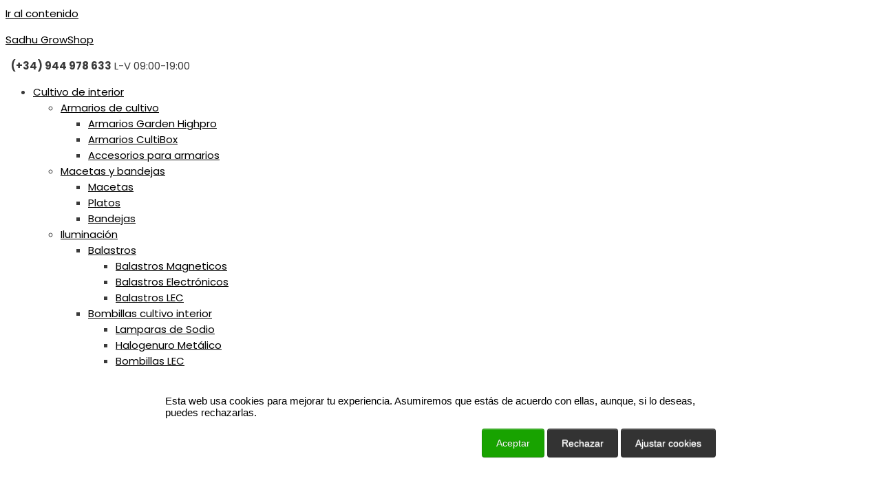

--- FILE ---
content_type: text/html; charset=UTF-8
request_url: https://sadhugrowshop.com/c/fertilizantes/marcas/fertilizantes-lurpe/
body_size: 54438
content:
<!DOCTYPE html>
<html lang="es">
<head>
<meta charset="UTF-8">
<meta name="viewport" content="width=device-width, initial-scale=1">
<link rel="profile" href="https://gmpg.org/xfn/11">
<link href="https://fonts.googleapis.com/css?family=Poppins:400,600,700&display=swap" rel="stylesheet">

<!-- Global site tag (gtag.js) - Google Analytics 
<script async src="https://www.googletagmanager.com/gtag/js?id=UA-105602590-1"></script>
<script>
  window.dataLayer = window.dataLayer || [];
  function gtag(){dataLayer.push(arguments);}
  gtag('js', new Date());

  gtag('config', 'UA-105602590-1');
</script>-->

<meta name='robots' content='index, follow, max-image-preview:large, max-snippet:-1, max-video-preview:-1' />

	<!-- This site is optimized with the Yoast SEO plugin v21.4 - https://yoast.com/wordpress/plugins/seo/ -->
	<title>Lurpe - Sadhu GrowShop ®</title>
	<link rel="canonical" href="https://sadhugrowshop.com/c/fertilizantes/marcas/fertilizantes-lurpe/" />
	<meta property="og:locale" content="es_ES" />
	<meta property="og:type" content="article" />
	<meta property="og:title" content="Lurpe - Sadhu GrowShop ®" />
	<meta property="og:description" content="Natural Solutions" />
	<meta property="og:url" content="https://sadhugrowshop.com/c/fertilizantes/marcas/fertilizantes-lurpe/" />
	<meta property="og:site_name" content="Sadhu GrowShop" />
	<meta name="twitter:card" content="summary_large_image" />
	<script type="application/ld+json" class="yoast-schema-graph">{"@context":"https://schema.org","@graph":[{"@type":"CollectionPage","@id":"https://sadhugrowshop.com/c/fertilizantes/marcas/fertilizantes-lurpe/","url":"https://sadhugrowshop.com/c/fertilizantes/marcas/fertilizantes-lurpe/","name":"Lurpe - Sadhu GrowShop ®","isPartOf":{"@id":"https://sadhugrowshop.com/#website"},"breadcrumb":{"@id":"https://sadhugrowshop.com/c/fertilizantes/marcas/fertilizantes-lurpe/#breadcrumb"},"inLanguage":"es"},{"@type":"BreadcrumbList","@id":"https://sadhugrowshop.com/c/fertilizantes/marcas/fertilizantes-lurpe/#breadcrumb","itemListElement":[{"@type":"ListItem","position":1,"name":"Sadhugrowshop","item":"https://sadhugrowshop.com/"},{"@type":"ListItem","position":2,"name":"Tienda","item":"https://sadhugrowshop.com/tienda/"},{"@type":"ListItem","position":3,"name":"Fertilizantes","item":"https://sadhugrowshop.com/c/fertilizantes/"},{"@type":"ListItem","position":4,"name":"Marcas","item":"https://sadhugrowshop.com/c/fertilizantes/marcas/"},{"@type":"ListItem","position":5,"name":"Lurpe"}]},{"@type":"WebSite","@id":"https://sadhugrowshop.com/#website","url":"https://sadhugrowshop.com/","name":"Sadhu GrowShop","description":"Growshop en Bizkaia","publisher":{"@id":"https://sadhugrowshop.com/#organization"},"potentialAction":[{"@type":"SearchAction","target":{"@type":"EntryPoint","urlTemplate":"https://sadhugrowshop.com/?s={search_term_string}"},"query-input":"required name=search_term_string"}],"inLanguage":"es"},{"@type":"Organization","@id":"https://sadhugrowshop.com/#organization","name":"Sadhu Growshop ®","url":"https://sadhugrowshop.com/","logo":{"@type":"ImageObject","inLanguage":"es","@id":"https://sadhugrowshop.com/#/schema/logo/image/","url":"https://sadhugrowshop.com/wp-content/uploads/2019/12/cropped-Sadhu_Growshop_1.png","contentUrl":"https://sadhugrowshop.com/wp-content/uploads/2019/12/cropped-Sadhu_Growshop_1.png","width":1501,"height":500,"caption":"Sadhu Growshop ®"},"image":{"@id":"https://sadhugrowshop.com/#/schema/logo/image/"}}]}</script>
	<!-- / Yoast SEO plugin. -->


<link rel='dns-prefetch' href='//ajax.googleapis.com' />
<link rel='dns-prefetch' href='//fonts.googleapis.com' />
<link rel="alternate" type="application/rss+xml" title="Sadhu GrowShop &raquo; Feed" href="https://sadhugrowshop.com/feed/" />
<link rel="alternate" type="application/rss+xml" title="Sadhu GrowShop &raquo; Feed de los comentarios" href="https://sadhugrowshop.com/comments/feed/" />
<link rel="alternate" type="application/rss+xml" title="Sadhu GrowShop &raquo; Lurpe Categoría Feed" href="https://sadhugrowshop.com/c/fertilizantes/marcas/fertilizantes-lurpe/feed/" />
<link rel='stylesheet' id='astra-theme-css-css' href='https://sadhugrowshop.com/wp-content/themes/astra/assets/css/minified/style.min.css?ver=2.3.4' media='all' />
<style id='astra-theme-css-inline-css'>
html{font-size:93.75%;}a,.page-title{color:#000000;}a:hover,a:focus{color:#fd6b0d;}body,button,input,select,textarea,.ast-button,.ast-custom-button{font-family:'Poppins',sans-serif;font-weight:400;font-size:15px;font-size:1rem;}blockquote{color:#000000;}.site-title{font-size:35px;font-size:2.3333333333333rem;}.ast-archive-description .ast-archive-title{font-size:40px;font-size:2.6666666666667rem;}.site-header .site-description{font-size:15px;font-size:1rem;}.entry-title{font-size:40px;font-size:2.6666666666667rem;}.comment-reply-title{font-size:24px;font-size:1.6rem;}.ast-comment-list #cancel-comment-reply-link{font-size:15px;font-size:1rem;}h1,.entry-content h1{font-size:40px;font-size:2.6666666666667rem;}h2,.entry-content h2{font-size:30px;font-size:2rem;}h3,.entry-content h3{font-size:25px;font-size:1.6666666666667rem;}h4,.entry-content h4{font-size:20px;font-size:1.3333333333333rem;}h5,.entry-content h5{font-size:18px;font-size:1.2rem;}h6,.entry-content h6{font-size:15px;font-size:1rem;}.ast-single-post .entry-title,.page-title{font-size:30px;font-size:2rem;}#secondary,#secondary button,#secondary input,#secondary select,#secondary textarea{font-size:15px;font-size:1rem;}::selection{background-color:#fd6b0d;color:#000000;}body,h1,.entry-title a,.entry-content h1,h2,.entry-content h2,h3,.entry-content h3,h4,.entry-content h4,h5,.entry-content h5,h6,.entry-content h6,.wc-block-grid__product-title{color:#3a3a3a;}.tagcloud a:hover,.tagcloud a:focus,.tagcloud a.current-item{color:#ffffff;border-color:#000000;background-color:#000000;}.main-header-menu a,.ast-header-custom-item a{color:#3a3a3a;}.main-header-menu li:hover > a,.main-header-menu li:hover > .ast-menu-toggle,.main-header-menu .ast-masthead-custom-menu-items a:hover,.main-header-menu li.focus > a,.main-header-menu li.focus > .ast-menu-toggle,.main-header-menu .current-menu-item > a,.main-header-menu .current-menu-ancestor > a,.main-header-menu .current_page_item > a,.main-header-menu .current-menu-item > .ast-menu-toggle,.main-header-menu .current-menu-ancestor > .ast-menu-toggle,.main-header-menu .current_page_item > .ast-menu-toggle{color:#000000;}input:focus,input[type="text"]:focus,input[type="email"]:focus,input[type="url"]:focus,input[type="password"]:focus,input[type="reset"]:focus,input[type="search"]:focus,textarea:focus{border-color:#000000;}input[type="radio"]:checked,input[type=reset],input[type="checkbox"]:checked,input[type="checkbox"]:hover:checked,input[type="checkbox"]:focus:checked,input[type=range]::-webkit-slider-thumb{border-color:#000000;background-color:#000000;box-shadow:none;}.site-footer a:hover + .post-count,.site-footer a:focus + .post-count{background:#000000;border-color:#000000;}.footer-adv .footer-adv-overlay{border-top-style:solid;border-top-color:#7a7a7a;}.ast-comment-meta{line-height:1.666666667;font-size:12px;font-size:0.8rem;}.single .nav-links .nav-previous,.single .nav-links .nav-next,.single .ast-author-details .author-title,.ast-comment-meta{color:#000000;}.entry-meta,.entry-meta *{line-height:1.45;color:#000000;}.entry-meta a:hover,.entry-meta a:hover *,.entry-meta a:focus,.entry-meta a:focus *{color:#fd6b0d;}.ast-404-layout-1 .ast-404-text{font-size:200px;font-size:13.333333333333rem;}.widget-title{font-size:21px;font-size:1.4rem;color:#3a3a3a;}#cat option,.secondary .calendar_wrap thead a,.secondary .calendar_wrap thead a:visited{color:#000000;}.secondary .calendar_wrap #today,.ast-progress-val span{background:#000000;}.secondary a:hover + .post-count,.secondary a:focus + .post-count{background:#000000;border-color:#000000;}.calendar_wrap #today > a{color:#ffffff;}.ast-pagination a,.page-links .page-link,.single .post-navigation a{color:#000000;}.ast-pagination a:hover,.ast-pagination a:focus,.ast-pagination > span:hover:not(.dots),.ast-pagination > span.current,.page-links > .page-link,.page-links .page-link:hover,.post-navigation a:hover{color:#fd6b0d;}.ast-header-break-point .ast-mobile-menu-buttons-minimal.menu-toggle{background:transparent;color:#fd6b0d;}.ast-header-break-point .ast-mobile-menu-buttons-outline.menu-toggle{background:transparent;border:1px solid #fd6b0d;color:#fd6b0d;}.ast-header-break-point .ast-mobile-menu-buttons-fill.menu-toggle{background:#fd6b0d;color:#ffffff;}.menu-toggle,button,.ast-button,.ast-custom-button,.button,input#submit,input[type="button"],input[type="submit"],input[type="reset"]{color:#ffffff;border-color:#fd6b0d;background-color:#fd6b0d;border-radius:2px;padding-top:10px;padding-right:40px;padding-bottom:10px;padding-left:40px;font-family:inherit;font-weight:inherit;}button:focus,.menu-toggle:hover,button:hover,.ast-button:hover,.button:hover,input[type=reset]:hover,input[type=reset]:focus,input#submit:hover,input#submit:focus,input[type="button"]:hover,input[type="button"]:focus,input[type="submit"]:hover,input[type="submit"]:focus{color:#ffffff;background-color:#fd6b0d;border-color:#fd6b0d;}@media (min-width:545px){.ast-page-builder-template .comments-area,.single.ast-page-builder-template .entry-header,.single.ast-page-builder-template .post-navigation{max-width:1240px;margin-left:auto;margin-right:auto;}}@media (max-width:768px){.ast-archive-description .ast-archive-title{font-size:40px;}.entry-title{font-size:30px;}h1,.entry-content h1{font-size:30px;}h2,.entry-content h2{font-size:25px;}h3,.entry-content h3{font-size:20px;}.ast-single-post .entry-title,.page-title{font-size:30px;}}@media (max-width:544px){.ast-archive-description .ast-archive-title{font-size:40px;}.entry-title{font-size:30px;}h1,.entry-content h1{font-size:30px;}h2,.entry-content h2{font-size:25px;}h3,.entry-content h3{font-size:20px;}.ast-single-post .entry-title,.page-title{font-size:30px;}}@media (max-width:768px){html{font-size:85.5%;}}@media (max-width:544px){html{font-size:85.5%;}}@media (min-width:769px){.ast-container{max-width:1240px;}}@font-face {font-family: "Astra";src: url(https://sadhugrowshop.com/wp-content/themes/astra/assets/fonts/astra.woff) format("woff"),url(https://sadhugrowshop.com/wp-content/themes/astra/assets/fonts/astra.ttf) format("truetype"),url(https://sadhugrowshop.com/wp-content/themes/astra/assets/fonts/astra.svg#astra) format("svg");font-weight: normal;font-style: normal;font-display: fallback;}@media (max-width:921px) {.main-header-bar .main-header-bar-navigation{display:none;}}.ast-desktop .main-header-menu.submenu-with-border .sub-menu,.ast-desktop .main-header-menu.submenu-with-border .children,.ast-desktop .main-header-menu.submenu-with-border .astra-full-megamenu-wrapper{border-color:#fd6b0d;}.ast-desktop .main-header-menu.submenu-with-border .sub-menu,.ast-desktop .main-header-menu.submenu-with-border .children{border-top-width:2px;border-right-width:0px;border-left-width:0px;border-bottom-width:0px;border-style:solid;}.ast-desktop .main-header-menu.submenu-with-border .sub-menu .sub-menu,.ast-desktop .main-header-menu.submenu-with-border .children .children{top:-2px;}.ast-desktop .main-header-menu.submenu-with-border .sub-menu a,.ast-desktop .main-header-menu.submenu-with-border .children a{border-bottom-width:0px;border-style:solid;border-color:#eaeaea;}@media (min-width:769px){.main-header-menu .sub-menu li.ast-left-align-sub-menu:hover > ul,.main-header-menu .sub-menu li.ast-left-align-sub-menu.focus > ul{margin-left:-0px;}}.ast-small-footer{border-top-style:solid;border-top-width:1px;border-top-color:#7a7a7a;}.ast-small-footer-wrap{text-align:center;}@media (max-width:920px){.ast-404-layout-1 .ast-404-text{font-size:100px;font-size:6.6666666666667rem;}}.ast-breadcrumbs .trail-browse,.ast-breadcrumbs .trail-items,.ast-breadcrumbs .trail-items li{display:inline-block;margin:0;padding:0;border:none;background:inherit;text-indent:0;}.ast-breadcrumbs .trail-browse{font-size:inherit;font-style:inherit;font-weight:inherit;color:inherit;}.ast-breadcrumbs .trail-items{list-style:none;}.trail-items li::after{padding:0 0.3em;content:"\00bb";}.trail-items li:last-of-type::after{display:none;}.ast-header-break-point .site-header{border-bottom-width:1px;}@media (min-width:769px){.main-header-bar{border-bottom-width:1px;}}.ast-safari-browser-less-than-11 .main-header-menu .menu-item,.ast-safari-browser-less-than-11 .main-header-bar .ast-masthead-custom-menu-items{display:block;}.main-header-menu .menu-item,.main-header-bar .ast-masthead-custom-menu-items{-js-display:flex;display:flex;-webkit-box-pack:center;-webkit-justify-content:center;-moz-box-pack:center;-ms-flex-pack:center;justify-content:center;-webkit-box-orient:vertical;-webkit-box-direction:normal;-webkit-flex-direction:column;-moz-box-orient:vertical;-moz-box-direction:normal;-ms-flex-direction:column;flex-direction:column;}.main-header-menu > .menu-item > a{height:100%;-webkit-box-align:center;-webkit-align-items:center;-moz-box-align:center;-ms-flex-align:center;align-items:center;-js-display:flex;display:flex;}.ast-primary-menu-disabled .main-header-bar .ast-masthead-custom-menu-items{flex:unset;}.ast-desktop .astra-menu-animation-slide-up>.menu-item>.astra-full-megamenu-wrapper,.ast-desktop .astra-menu-animation-slide-up>.menu-item>.sub-menu,.ast-desktop .astra-menu-animation-slide-up>.menu-item>.sub-menu .sub-menu{opacity:0;visibility:hidden;transform:translateY(.5em);transition:visibility .2s ease,transform .2s ease}.ast-desktop .astra-menu-animation-slide-up>.menu-item .menu-item.focus>.sub-menu,.ast-desktop .astra-menu-animation-slide-up>.menu-item .menu-item:hover>.sub-menu,.ast-desktop .astra-menu-animation-slide-up>.menu-item.focus>.astra-full-megamenu-wrapper,.ast-desktop .astra-menu-animation-slide-up>.menu-item.focus>.sub-menu,.ast-desktop .astra-menu-animation-slide-up>.menu-item:hover>.astra-full-megamenu-wrapper,.ast-desktop .astra-menu-animation-slide-up>.menu-item:hover>.sub-menu{opacity:1;visibility:visible;transform:translateY(0);transition:opacity .2s ease,visibility .2s ease,transform .2s ease}.ast-desktop .astra-menu-animation-slide-up>.full-width-mega.menu-item.focus>.astra-full-megamenu-wrapper,.ast-desktop .astra-menu-animation-slide-up>.full-width-mega.menu-item:hover>.astra-full-megamenu-wrapper{-js-display:flex;display:flex}.ast-desktop .astra-menu-animation-slide-down>.menu-item>.astra-full-megamenu-wrapper,.ast-desktop .astra-menu-animation-slide-down>.menu-item>.sub-menu,.ast-desktop .astra-menu-animation-slide-down>.menu-item>.sub-menu .sub-menu{opacity:0;visibility:hidden;transform:translateY(-.5em);transition:visibility .2s ease,transform .2s ease}.ast-desktop .astra-menu-animation-slide-down>.menu-item .menu-item.focus>.sub-menu,.ast-desktop .astra-menu-animation-slide-down>.menu-item .menu-item:hover>.sub-menu,.ast-desktop .astra-menu-animation-slide-down>.menu-item.focus>.astra-full-megamenu-wrapper,.ast-desktop .astra-menu-animation-slide-down>.menu-item.focus>.sub-menu,.ast-desktop .astra-menu-animation-slide-down>.menu-item:hover>.astra-full-megamenu-wrapper,.ast-desktop .astra-menu-animation-slide-down>.menu-item:hover>.sub-menu{opacity:1;visibility:visible;transform:translateY(0);transition:opacity .2s ease,visibility .2s ease,transform .2s ease}.ast-desktop .astra-menu-animation-slide-down>.full-width-mega.menu-item.focus>.astra-full-megamenu-wrapper,.ast-desktop .astra-menu-animation-slide-down>.full-width-mega.menu-item:hover>.astra-full-megamenu-wrapper{-js-display:flex;display:flex}.ast-desktop .astra-menu-animation-fade>.menu-item>.astra-full-megamenu-wrapper,.ast-desktop .astra-menu-animation-fade>.menu-item>.sub-menu,.ast-desktop .astra-menu-animation-fade>.menu-item>.sub-menu .sub-menu{opacity:0;visibility:hidden;transition:opacity ease-in-out .3s}.ast-desktop .astra-menu-animation-fade>.menu-item .menu-item.focus>.sub-menu,.ast-desktop .astra-menu-animation-fade>.menu-item .menu-item:hover>.sub-menu,.ast-desktop .astra-menu-animation-fade>.menu-item.focus>.astra-full-megamenu-wrapper,.ast-desktop .astra-menu-animation-fade>.menu-item.focus>.sub-menu,.ast-desktop .astra-menu-animation-fade>.menu-item:hover>.astra-full-megamenu-wrapper,.ast-desktop .astra-menu-animation-fade>.menu-item:hover>.sub-menu{opacity:1;visibility:visible;transition:opacity ease-in-out .3s}.ast-desktop .astra-menu-animation-fade>.full-width-mega.menu-item.focus>.astra-full-megamenu-wrapper,.ast-desktop .astra-menu-animation-fade>.full-width-mega.menu-item:hover>.astra-full-megamenu-wrapper{-js-display:flex;display:flex}
</style>
<link rel='stylesheet' id='astra-google-fonts-css' href='//fonts.googleapis.com/css?family=Poppins%3A400%2C500&#038;display=fallback&#038;ver=2.3.4' media='all' />
<link rel='stylesheet' id='wp-block-library-css' href='https://sadhugrowshop.com/wp-includes/css/dist/block-library/style.min.css?ver=6.3.7' media='all' />
<style id='safe-svg-svg-icon-style-inline-css'>
.safe-svg-cover{text-align:center}.safe-svg-cover .safe-svg-inside{display:inline-block;max-width:100%}.safe-svg-cover svg{height:100%;max-height:100%;max-width:100%;width:100%}

</style>
<link rel='stylesheet' id='wc-blocks-vendors-style-css' href='https://sadhugrowshop.com/wp-content/plugins/woocommerce/packages/woocommerce-blocks/build/wc-blocks-vendors-style.css?ver=7.2.2' media='all' />
<link rel='stylesheet' id='wc-blocks-style-css' href='https://sadhugrowshop.com/wp-content/plugins/woocommerce/packages/woocommerce-blocks/build/wc-blocks-style.css?ver=7.2.2' media='all' />
<style id='classic-theme-styles-inline-css'>
/*! This file is auto-generated */
.wp-block-button__link{color:#fff;background-color:#32373c;border-radius:9999px;box-shadow:none;text-decoration:none;padding:calc(.667em + 2px) calc(1.333em + 2px);font-size:1.125em}.wp-block-file__button{background:#32373c;color:#fff;text-decoration:none}
</style>
<style id='global-styles-inline-css'>
body{--wp--preset--color--black: #000000;--wp--preset--color--cyan-bluish-gray: #abb8c3;--wp--preset--color--white: #ffffff;--wp--preset--color--pale-pink: #f78da7;--wp--preset--color--vivid-red: #cf2e2e;--wp--preset--color--luminous-vivid-orange: #ff6900;--wp--preset--color--luminous-vivid-amber: #fcb900;--wp--preset--color--light-green-cyan: #7bdcb5;--wp--preset--color--vivid-green-cyan: #00d084;--wp--preset--color--pale-cyan-blue: #8ed1fc;--wp--preset--color--vivid-cyan-blue: #0693e3;--wp--preset--color--vivid-purple: #9b51e0;--wp--preset--gradient--vivid-cyan-blue-to-vivid-purple: linear-gradient(135deg,rgba(6,147,227,1) 0%,rgb(155,81,224) 100%);--wp--preset--gradient--light-green-cyan-to-vivid-green-cyan: linear-gradient(135deg,rgb(122,220,180) 0%,rgb(0,208,130) 100%);--wp--preset--gradient--luminous-vivid-amber-to-luminous-vivid-orange: linear-gradient(135deg,rgba(252,185,0,1) 0%,rgba(255,105,0,1) 100%);--wp--preset--gradient--luminous-vivid-orange-to-vivid-red: linear-gradient(135deg,rgba(255,105,0,1) 0%,rgb(207,46,46) 100%);--wp--preset--gradient--very-light-gray-to-cyan-bluish-gray: linear-gradient(135deg,rgb(238,238,238) 0%,rgb(169,184,195) 100%);--wp--preset--gradient--cool-to-warm-spectrum: linear-gradient(135deg,rgb(74,234,220) 0%,rgb(151,120,209) 20%,rgb(207,42,186) 40%,rgb(238,44,130) 60%,rgb(251,105,98) 80%,rgb(254,248,76) 100%);--wp--preset--gradient--blush-light-purple: linear-gradient(135deg,rgb(255,206,236) 0%,rgb(152,150,240) 100%);--wp--preset--gradient--blush-bordeaux: linear-gradient(135deg,rgb(254,205,165) 0%,rgb(254,45,45) 50%,rgb(107,0,62) 100%);--wp--preset--gradient--luminous-dusk: linear-gradient(135deg,rgb(255,203,112) 0%,rgb(199,81,192) 50%,rgb(65,88,208) 100%);--wp--preset--gradient--pale-ocean: linear-gradient(135deg,rgb(255,245,203) 0%,rgb(182,227,212) 50%,rgb(51,167,181) 100%);--wp--preset--gradient--electric-grass: linear-gradient(135deg,rgb(202,248,128) 0%,rgb(113,206,126) 100%);--wp--preset--gradient--midnight: linear-gradient(135deg,rgb(2,3,129) 0%,rgb(40,116,252) 100%);--wp--preset--font-size--small: 13px;--wp--preset--font-size--medium: 20px;--wp--preset--font-size--large: 36px;--wp--preset--font-size--x-large: 42px;--wp--preset--spacing--20: 0.44rem;--wp--preset--spacing--30: 0.67rem;--wp--preset--spacing--40: 1rem;--wp--preset--spacing--50: 1.5rem;--wp--preset--spacing--60: 2.25rem;--wp--preset--spacing--70: 3.38rem;--wp--preset--spacing--80: 5.06rem;--wp--preset--shadow--natural: 6px 6px 9px rgba(0, 0, 0, 0.2);--wp--preset--shadow--deep: 12px 12px 50px rgba(0, 0, 0, 0.4);--wp--preset--shadow--sharp: 6px 6px 0px rgba(0, 0, 0, 0.2);--wp--preset--shadow--outlined: 6px 6px 0px -3px rgba(255, 255, 255, 1), 6px 6px rgba(0, 0, 0, 1);--wp--preset--shadow--crisp: 6px 6px 0px rgba(0, 0, 0, 1);}:where(.is-layout-flex){gap: 0.5em;}:where(.is-layout-grid){gap: 0.5em;}body .is-layout-flow > .alignleft{float: left;margin-inline-start: 0;margin-inline-end: 2em;}body .is-layout-flow > .alignright{float: right;margin-inline-start: 2em;margin-inline-end: 0;}body .is-layout-flow > .aligncenter{margin-left: auto !important;margin-right: auto !important;}body .is-layout-constrained > .alignleft{float: left;margin-inline-start: 0;margin-inline-end: 2em;}body .is-layout-constrained > .alignright{float: right;margin-inline-start: 2em;margin-inline-end: 0;}body .is-layout-constrained > .aligncenter{margin-left: auto !important;margin-right: auto !important;}body .is-layout-constrained > :where(:not(.alignleft):not(.alignright):not(.alignfull)){max-width: var(--wp--style--global--content-size);margin-left: auto !important;margin-right: auto !important;}body .is-layout-constrained > .alignwide{max-width: var(--wp--style--global--wide-size);}body .is-layout-flex{display: flex;}body .is-layout-flex{flex-wrap: wrap;align-items: center;}body .is-layout-flex > *{margin: 0;}body .is-layout-grid{display: grid;}body .is-layout-grid > *{margin: 0;}:where(.wp-block-columns.is-layout-flex){gap: 2em;}:where(.wp-block-columns.is-layout-grid){gap: 2em;}:where(.wp-block-post-template.is-layout-flex){gap: 1.25em;}:where(.wp-block-post-template.is-layout-grid){gap: 1.25em;}.has-black-color{color: var(--wp--preset--color--black) !important;}.has-cyan-bluish-gray-color{color: var(--wp--preset--color--cyan-bluish-gray) !important;}.has-white-color{color: var(--wp--preset--color--white) !important;}.has-pale-pink-color{color: var(--wp--preset--color--pale-pink) !important;}.has-vivid-red-color{color: var(--wp--preset--color--vivid-red) !important;}.has-luminous-vivid-orange-color{color: var(--wp--preset--color--luminous-vivid-orange) !important;}.has-luminous-vivid-amber-color{color: var(--wp--preset--color--luminous-vivid-amber) !important;}.has-light-green-cyan-color{color: var(--wp--preset--color--light-green-cyan) !important;}.has-vivid-green-cyan-color{color: var(--wp--preset--color--vivid-green-cyan) !important;}.has-pale-cyan-blue-color{color: var(--wp--preset--color--pale-cyan-blue) !important;}.has-vivid-cyan-blue-color{color: var(--wp--preset--color--vivid-cyan-blue) !important;}.has-vivid-purple-color{color: var(--wp--preset--color--vivid-purple) !important;}.has-black-background-color{background-color: var(--wp--preset--color--black) !important;}.has-cyan-bluish-gray-background-color{background-color: var(--wp--preset--color--cyan-bluish-gray) !important;}.has-white-background-color{background-color: var(--wp--preset--color--white) !important;}.has-pale-pink-background-color{background-color: var(--wp--preset--color--pale-pink) !important;}.has-vivid-red-background-color{background-color: var(--wp--preset--color--vivid-red) !important;}.has-luminous-vivid-orange-background-color{background-color: var(--wp--preset--color--luminous-vivid-orange) !important;}.has-luminous-vivid-amber-background-color{background-color: var(--wp--preset--color--luminous-vivid-amber) !important;}.has-light-green-cyan-background-color{background-color: var(--wp--preset--color--light-green-cyan) !important;}.has-vivid-green-cyan-background-color{background-color: var(--wp--preset--color--vivid-green-cyan) !important;}.has-pale-cyan-blue-background-color{background-color: var(--wp--preset--color--pale-cyan-blue) !important;}.has-vivid-cyan-blue-background-color{background-color: var(--wp--preset--color--vivid-cyan-blue) !important;}.has-vivid-purple-background-color{background-color: var(--wp--preset--color--vivid-purple) !important;}.has-black-border-color{border-color: var(--wp--preset--color--black) !important;}.has-cyan-bluish-gray-border-color{border-color: var(--wp--preset--color--cyan-bluish-gray) !important;}.has-white-border-color{border-color: var(--wp--preset--color--white) !important;}.has-pale-pink-border-color{border-color: var(--wp--preset--color--pale-pink) !important;}.has-vivid-red-border-color{border-color: var(--wp--preset--color--vivid-red) !important;}.has-luminous-vivid-orange-border-color{border-color: var(--wp--preset--color--luminous-vivid-orange) !important;}.has-luminous-vivid-amber-border-color{border-color: var(--wp--preset--color--luminous-vivid-amber) !important;}.has-light-green-cyan-border-color{border-color: var(--wp--preset--color--light-green-cyan) !important;}.has-vivid-green-cyan-border-color{border-color: var(--wp--preset--color--vivid-green-cyan) !important;}.has-pale-cyan-blue-border-color{border-color: var(--wp--preset--color--pale-cyan-blue) !important;}.has-vivid-cyan-blue-border-color{border-color: var(--wp--preset--color--vivid-cyan-blue) !important;}.has-vivid-purple-border-color{border-color: var(--wp--preset--color--vivid-purple) !important;}.has-vivid-cyan-blue-to-vivid-purple-gradient-background{background: var(--wp--preset--gradient--vivid-cyan-blue-to-vivid-purple) !important;}.has-light-green-cyan-to-vivid-green-cyan-gradient-background{background: var(--wp--preset--gradient--light-green-cyan-to-vivid-green-cyan) !important;}.has-luminous-vivid-amber-to-luminous-vivid-orange-gradient-background{background: var(--wp--preset--gradient--luminous-vivid-amber-to-luminous-vivid-orange) !important;}.has-luminous-vivid-orange-to-vivid-red-gradient-background{background: var(--wp--preset--gradient--luminous-vivid-orange-to-vivid-red) !important;}.has-very-light-gray-to-cyan-bluish-gray-gradient-background{background: var(--wp--preset--gradient--very-light-gray-to-cyan-bluish-gray) !important;}.has-cool-to-warm-spectrum-gradient-background{background: var(--wp--preset--gradient--cool-to-warm-spectrum) !important;}.has-blush-light-purple-gradient-background{background: var(--wp--preset--gradient--blush-light-purple) !important;}.has-blush-bordeaux-gradient-background{background: var(--wp--preset--gradient--blush-bordeaux) !important;}.has-luminous-dusk-gradient-background{background: var(--wp--preset--gradient--luminous-dusk) !important;}.has-pale-ocean-gradient-background{background: var(--wp--preset--gradient--pale-ocean) !important;}.has-electric-grass-gradient-background{background: var(--wp--preset--gradient--electric-grass) !important;}.has-midnight-gradient-background{background: var(--wp--preset--gradient--midnight) !important;}.has-small-font-size{font-size: var(--wp--preset--font-size--small) !important;}.has-medium-font-size{font-size: var(--wp--preset--font-size--medium) !important;}.has-large-font-size{font-size: var(--wp--preset--font-size--large) !important;}.has-x-large-font-size{font-size: var(--wp--preset--font-size--x-large) !important;}
.wp-block-navigation a:where(:not(.wp-element-button)){color: inherit;}
:where(.wp-block-post-template.is-layout-flex){gap: 1.25em;}:where(.wp-block-post-template.is-layout-grid){gap: 1.25em;}
:where(.wp-block-columns.is-layout-flex){gap: 2em;}:where(.wp-block-columns.is-layout-grid){gap: 2em;}
.wp-block-pullquote{font-size: 1.5em;line-height: 1.6;}
</style>
<link rel='stylesheet' id='groovy-menu-style-css' href='https://sadhugrowshop.com/wp-content/plugins/groovy-menu-free/assets/style/frontend.css?ver=1.4.3' media='all' />
<link rel='stylesheet' id='groovy-menu-style-fonts-groovy-28328-css' href='https://sadhugrowshop.com/wp-content/uploads/groovy/fonts/groovy-28328.css?ver=1.4.3' media='all' />
<link rel='stylesheet' id='groovy-menu-style-fonts-groovy-69018-css' href='https://sadhugrowshop.com/wp-content/uploads/groovy/fonts/groovy-69018.css?ver=1.4.3' media='all' />
<link rel='stylesheet' id='groovy-menu-style-fonts-groovy-socicon-css' href='https://sadhugrowshop.com/wp-content/uploads/groovy/fonts/groovy-socicon.css?ver=1.4.3' media='all' />
<link rel='stylesheet' id='groovy-menu-font-awesome-css' href='https://sadhugrowshop.com/wp-content/plugins/groovy-menu-free/assets/style/fontawesome.css?ver=1.4.3' media='all' crossorigin='anonymous' />
<link rel='preload' as='font' crossorigin='anonymous' id='groovy-menu-font-awesome-file-css' href='https://sadhugrowshop.com/wp-content/plugins/groovy-menu-free/assets/fonts/fontawesome-webfont.woff2?v=4.7.0' media='all' />
<link rel='stylesheet' id='groovy-menu-font-internal-css' href='https://sadhugrowshop.com/wp-content/plugins/groovy-menu-free/assets/style/font-internal.css?ver=1.4.3' media='all' crossorigin='anonymous' />
<link rel='preload' as='font' crossorigin='anonymous' id='groovy-menu-font-internal-file-css' href='https://sadhugrowshop.com/wp-content/plugins/groovy-menu-free/assets/fonts/crane-font.woff?hhxb42' media='all' />
<link rel='stylesheet' id='woo-stickers-by-webline-css' href='https://sadhugrowshop.com/wp-content/plugins/woo-stickers-by-webline/public/css/woo-stickers-by-webline-public.css?ver=1.1.6' media='all' />
<link rel='stylesheet' id='woocommerce-layout-css' href='https://sadhugrowshop.com/wp-content/themes/astra/assets/css/minified/compatibility/woocommerce/woocommerce-layout.min.css?ver=2.3.4' media='all' />
<link rel='stylesheet' id='woocommerce-smallscreen-css' href='https://sadhugrowshop.com/wp-content/themes/astra/assets/css/minified/compatibility/woocommerce/woocommerce-smallscreen.min.css?ver=2.3.4' media='only screen and (max-width: 768px)' />
<link rel='stylesheet' id='woocommerce-general-css' href='https://sadhugrowshop.com/wp-content/themes/astra/assets/css/minified/compatibility/woocommerce/woocommerce.min.css?ver=2.3.4' media='all' />
<style id='woocommerce-general-inline-css'>
.woocommerce span.onsale, .wc-block-grid__product .wc-block-grid__product-onsale{background-color:#fd6b0d;color:#000000;}.woocommerce a.button, .woocommerce button.button, .woocommerce .woocommerce-message a.button, .woocommerce #respond input#submit.alt, .woocommerce a.button.alt, .woocommerce button.button.alt, .woocommerce input.button.alt, .woocommerce input.button,.woocommerce input.button:disabled, .woocommerce input.button:disabled[disabled], .woocommerce input.button:disabled:hover, .woocommerce input.button:disabled[disabled]:hover, .woocommerce #respond input#submit, .woocommerce button.button.alt.disabled, .wc-block-grid__products .wc-block-grid__product .wp-block-button__link, .wc-block-grid__product-onsale{color:#ffffff;border-color:#fd6b0d;background-color:#fd6b0d;}.woocommerce a.button:hover, .woocommerce button.button:hover, .woocommerce .woocommerce-message a.button:hover,.woocommerce #respond input#submit:hover,.woocommerce #respond input#submit.alt:hover, .woocommerce a.button.alt:hover, .woocommerce button.button.alt:hover, .woocommerce input.button.alt:hover, .woocommerce input.button:hover, .woocommerce button.button.alt.disabled:hover, .wc-block-grid__products .wc-block-grid__product .wp-block-button__link:hover{color:#ffffff;border-color:#fd6b0d;background-color:#fd6b0d;}.woocommerce-message, .woocommerce-info{border-top-color:#000000;}.woocommerce-message::before,.woocommerce-info::before{color:#000000;}.woocommerce ul.products li.product .price, .woocommerce div.product p.price, .woocommerce div.product span.price, .widget_layered_nav_filters ul li.chosen a, .woocommerce-page ul.products li.product .ast-woo-product-category, .wc-layered-nav-rating a{color:#3a3a3a;}.woocommerce nav.woocommerce-pagination ul,.woocommerce nav.woocommerce-pagination ul li{border-color:#000000;}.woocommerce nav.woocommerce-pagination ul li a:focus, .woocommerce nav.woocommerce-pagination ul li a:hover, .woocommerce nav.woocommerce-pagination ul li span.current{background:#000000;color:#ffffff;}.woocommerce-MyAccount-navigation-link.is-active a{color:#fd6b0d;}.woocommerce .widget_price_filter .ui-slider .ui-slider-range, .woocommerce .widget_price_filter .ui-slider .ui-slider-handle{background-color:#000000;}.woocommerce a.button, .woocommerce button.button, .woocommerce .woocommerce-message a.button, .woocommerce #respond input#submit.alt, .woocommerce a.button.alt, .woocommerce button.button.alt, .woocommerce input.button.alt, .woocommerce input.button,.woocommerce-cart table.cart td.actions .button, .woocommerce form.checkout_coupon .button, .woocommerce #respond input#submit, .wc-block-grid__products .wc-block-grid__product .wp-block-button__link{border-radius:2px;padding-top:10px;padding-right:40px;padding-bottom:10px;padding-left:40px;}.woocommerce .star-rating, .woocommerce .comment-form-rating .stars a, .woocommerce .star-rating::before{color:#000000;}.woocommerce div.product .woocommerce-tabs ul.tabs li.active:before{background:#000000;}.ast-site-header-cart a{color:#3a3a3a;}.ast-site-header-cart a:focus, .ast-site-header-cart a:hover, .ast-site-header-cart .current-menu-item a{color:#000000;}.ast-cart-menu-wrap .count, .ast-cart-menu-wrap .count:after{border-color:#000000;color:#000000;}.ast-cart-menu-wrap:hover .count{color:#000000;background-color:#000000;}.ast-site-header-cart .widget_shopping_cart .total .woocommerce-Price-amount{color:#000000;}.woocommerce a.remove:hover, .ast-woocommerce-cart-menu .main-header-menu .woocommerce-custom-menu-item li:hover > a.remove:hover{color:#000000;border-color:#000000;background-color:#ffffff;}.ast-site-header-cart .widget_shopping_cart .buttons .button.checkout, .woocommerce .widget_shopping_cart .woocommerce-mini-cart__buttons .checkout.wc-forward{color:#ffffff;border-color:#fd6b0d;background-color:#fd6b0d;}.site-header .ast-site-header-cart-data .button.wc-forward, .site-header .ast-site-header-cart-data .button.wc-forward:hover{color:#ffffff;}.below-header-user-select .ast-site-header-cart .widget, .ast-above-header-section .ast-site-header-cart .widget a, .below-header-user-select .ast-site-header-cart .widget_shopping_cart a{color:#3a3a3a;}.below-header-user-select .ast-site-header-cart .widget_shopping_cart a:hover, .ast-above-header-section .ast-site-header-cart .widget_shopping_cart a:hover, .below-header-user-select .ast-site-header-cart .widget_shopping_cart a.remove:hover, .ast-above-header-section .ast-site-header-cart .widget_shopping_cart a.remove:hover{color:#000000;}@media (min-width:769px){.ast-woo-shop-archive .site-content > .ast-container{max-width:1240px;}}
</style>
<style id='woocommerce-inline-inline-css'>
.woocommerce form .form-row .required { visibility: visible; }
</style>
<link rel='stylesheet' id='hfe-style-css' href='https://sadhugrowshop.com/wp-content/plugins/header-footer-elementor/assets/css/header-footer-elementor.css?ver=1.6.16' media='all' />
<link rel='stylesheet' id='elementor-icons-css' href='https://sadhugrowshop.com/wp-content/plugins/elementor/assets/lib/eicons/css/elementor-icons.min.css?ver=5.15.0' media='all' />
<link rel='stylesheet' id='elementor-frontend-legacy-css' href='https://sadhugrowshop.com/wp-content/plugins/elementor/assets/css/frontend-legacy.min.css?ver=3.6.6' media='all' />
<link rel='stylesheet' id='elementor-frontend-css' href='https://sadhugrowshop.com/wp-content/plugins/elementor/assets/css/frontend.min.css?ver=3.6.6' media='all' />
<link rel='stylesheet' id='elementor-post-13407-css' href='https://sadhugrowshop.com/wp-content/uploads/elementor/css/post-13407.css?ver=1655277539' media='all' />
<link rel='stylesheet' id='elementor-pro-css' href='https://sadhugrowshop.com/wp-content/plugins/elementor-pro/assets/css/frontend.min.css?ver=3.4.1' media='all' />
<link rel='stylesheet' id='elementor-global-css' href='https://sadhugrowshop.com/wp-content/uploads/elementor/css/global.css?ver=1655277539' media='all' />
<link rel='stylesheet' id='elementor-post-12665-css' href='https://sadhugrowshop.com/wp-content/uploads/elementor/css/post-12665.css?ver=1655277540' media='all' />
<link rel='stylesheet' id='hfe-widgets-style-css' href='https://sadhugrowshop.com/wp-content/plugins/header-footer-elementor/inc/widgets-css/frontend.css?ver=1.6.16' media='all' />
<link rel='stylesheet' id='elementor-post-12743-css' href='https://sadhugrowshop.com/wp-content/uploads/elementor/css/post-12743.css?ver=1666943990' media='all' />
<link rel='stylesheet' id='dgwt-wcas-style-css' href='https://sadhugrowshop.com/wp-content/plugins/ajax-search-for-woocommerce/assets/css/style.min.css?ver=1.26.1' media='all' />
<link rel='stylesheet' id='astra-addon-css-css' href='https://sadhugrowshop.com/wp-content/uploads/astra-addon/astra-addon-65c0cca3744988-02658265.css?ver=2.1.4' media='all' />
<style id='astra-addon-css-inline-css'>
.woocommerce.archive ul.products li a.button,.woocommerce > ul.products li a.button,.woocommerce related a.button,.woocommerce .related a.button,.woocommerce .up-sells a.button .woocommerce .cross-sells a.button{padding:1px px;}.woocommerce ul.products li.product .onsale.circle-outline,.woocommerce ul.products li.product .onsale.square-outline,.woocommerce div.product .onsale.circle-outline,.woocommerce div.product .onsale.square-outline{background:#ffffff;border:2px solid #000000;color:#000000;}.ast-shop-load-more:hover{color:#ffffff;border-color:#000000;background-color:#000000;}.ast-loader > div{background-color:#000000;}.woocommerce nav.woocommerce-pagination ul li > span.current,.woocommerce nav.woocommerce-pagination ul li > .page-numbers{border-color:#000000;}.ast-woo-two-step-checkout .ast-checkout-slides .flex-prev.button{color:#ffffff;border-color:#fd6b0d;background-color:#fd6b0d;}.widget_layered_nav_filters ul li.chosen a::before{color:#000000;}.ast-site-header-cart i.astra-icon:after{background:#fd6b0d;color:#000000;}.single-product div.product .entry-title{font-family:inherit;}.single-product div.product .woocommerce-product-details__short-description,.single-product div.product .product_meta,.single-product div.product .entry-content{font-family:'Poppins',sans-serif;}.single-product div.product p.price,.single-product div.product span.price{font-family:'Poppins',sans-serif;}.woocommerce ul.products li.product .woocommerce-loop-product__title,.woocommerce-page ul.products li.product .woocommerce-loop-product__title,.wc-block-grid .wc-block-grid__products .wc-block-grid__product .wc-block-grid__product-title{font-size:17px;font-size:1.1333333333333rem;font-family:'Poppins',sans-serif;}.woocommerce ul.products li.product .price,.woocommerce-page ul.products li.product .price,.wc-block-grid .wc-block-grid__products .wc-block-grid__product .wc-block-grid__product-price{font-family:'Poppins',sans-serif;font-size:18px;font-size:1.2rem;}.single-product div.product .woocommerce-breadcrumb{font-family:'Poppins',sans-serif;}.woocommerce ul.products li.product .ast-woo-product-category,.woocommerce-page ul.products li.product .ast-woo-product-category,.woocommerce ul.products li.product .ast-woo-shop-product-description,.woocommerce-page ul.products li.product .ast-woo-shop-product-description{font-family:'Poppins',sans-serif;}li.ast-masthead-custom-menu-items.woocommerce-custom-menu-item,.ast-masthead-custom-menu-items.woocommerce-custom-menu-item{padding:0;}.ast-header-break-point li.ast-masthead-custom-menu-items.woocommerce-custom-menu-item{padding-left:20px;padding-right:20px;margin:0;}.ast-header-break-point .ast-masthead-custom-menu-items.woocommerce-custom-menu-item{margin-left:1em;margin-right:1em;}.ast-header-break-point .ast-above-header-mobile-inline.mobile-header-order-2 .ast-masthead-custom-menu-items.woocommerce-custom-menu-item{margin-left:0;}.ast-header-break-point li.ast-masthead-custom-menu-items.woocommerce-custom-menu-item .ast-addon-cart-wrap{display:inline-block;}.woocommerce-custom-menu-item .ast-addon-cart-wrap{padding:0 .6em;}.ast-woocommerce-cart-menu .ast-cart-menu-wrap .count,.ast-woocommerce-cart-menu .ast-cart-menu-wrap .count:after{border-color:#fd6b0d;color:#fd6b0d;}.ast-woocommerce-cart-menu .ast-cart-menu-wrap:hover .count{color:#000000;background-color:#fd6b0d;}.ast-menu-cart-outline .ast-addon-cart-wrap{background:#ffffff;border:1px solid #fd6b0d;color:#fd6b0d;}.ast-woocommerce-cart-menu .ast-menu-cart-fill .ast-cart-menu-wrap .count,.ast-menu-cart-fill .ast-addon-cart-wrap{background-color:#fd6b0d;color:#000000;}.ast-site-header-cart.ast-menu-cart-outline .ast-addon-cart-wrap,.ast-site-header-cart.ast-menu-cart-fill .ast-addon-cart-wrap{border-radius:3px;}@media screen and ( min-width: 769px ) { .woocommerce div.product.ast-product-gallery-layout-vertical .onsale {left: 12.5%;left: -webkit-calc(12.5% - .5em);left: calc(12.5% - .5em);} .woocommerce div.product.ast-product-gallery-with-no-image .onsale {left: -.5em;} }@media (min-width:769px){.woocommerce #content .ast-woocommerce-container div.product div.images,.woocommerce .ast-woocommerce-container div.product div.images,.woocommerce-page #content .ast-woocommerce-container div.product div.images,.woocommerce-page .ast-woocommerce-container div.product div.images{width:50%;}.woocommerce #content .ast-woocommerce-container div.product div.summary,.woocommerce .ast-woocommerce-container div.product div.summary,.woocommerce-page #content .ast-woocommerce-container div.product div.summary,.woocommerce-page .ast-woocommerce-container div.product div.summary{width:46%;}}@media (max-width:544px){.ast-header-break-point .ast-above-header-mobile-inline.mobile-header-order-2 .ast-masthead-custom-menu-items.woocommerce-custom-menu-item{margin-left:0;}.ast-header-break-point .ast-above-header-mobile-inline.mobile-header-order-3 .ast-masthead-custom-menu-items.woocommerce-custom-menu-item,.ast-header-break-point .ast-above-header-mobile-inline.mobile-header-order-5 .ast-masthead-custom-menu-items.woocommerce-custom-menu-item{margin-right:0;}}
</style>
<link rel='stylesheet' id='elementor-post-15069-css' href='https://sadhugrowshop.com/wp-content/uploads/elementor/css/post-15069.css?ver=1655277540' media='all' />
<link rel='stylesheet' id='elementor-post-14455-css' href='https://sadhugrowshop.com/wp-content/uploads/elementor/css/post-14455.css?ver=1655277540' media='all' />
<link rel='stylesheet' id='astra-child-theme-css-css' href='https://sadhugrowshop.com/wp-content/themes/astra-child/style.css?ver=1.0.0' media='all' />
<link rel='stylesheet' id='google-fonts-1-css' href='https://fonts.googleapis.com/css?family=Roboto%3A100%2C100italic%2C200%2C200italic%2C300%2C300italic%2C400%2C400italic%2C500%2C500italic%2C600%2C600italic%2C700%2C700italic%2C800%2C800italic%2C900%2C900italic%7CRoboto+Slab%3A100%2C100italic%2C200%2C200italic%2C300%2C300italic%2C400%2C400italic%2C500%2C500italic%2C600%2C600italic%2C700%2C700italic%2C800%2C800italic%2C900%2C900italic%7CPoppins%3A100%2C100italic%2C200%2C200italic%2C300%2C300italic%2C400%2C400italic%2C500%2C500italic%2C600%2C600italic%2C700%2C700italic%2C800%2C800italic%2C900%2C900italic&#038;display=auto&#038;ver=6.3.7' media='all' />
<link rel='stylesheet' id='elementor-icons-shared-0-css' href='https://sadhugrowshop.com/wp-content/plugins/elementor/assets/lib/font-awesome/css/fontawesome.min.css?ver=5.15.3' media='all' />
<link rel='stylesheet' id='elementor-icons-fa-solid-css' href='https://sadhugrowshop.com/wp-content/plugins/elementor/assets/lib/font-awesome/css/solid.min.css?ver=5.15.3' media='all' />
<link rel='stylesheet' id='elementor-icons-fa-brands-css' href='https://sadhugrowshop.com/wp-content/plugins/elementor/assets/lib/font-awesome/css/brands.min.css?ver=5.15.3' media='all' />
<link rel='stylesheet' id='wdp_pricing-table-css' href='https://sadhugrowshop.com/wp-content/plugins/advanced-dynamic-pricing-for-woocommerce/BaseVersion/assets/css/pricing-table.css?ver=4.5.1' media='all' />
<link rel='stylesheet' id='wdp_deals-table-css' href='https://sadhugrowshop.com/wp-content/plugins/advanced-dynamic-pricing-for-woocommerce/BaseVersion/assets/css/deals-table.css?ver=4.5.1' media='all' />
<!--n2css--><script src='https://ajax.googleapis.com/ajax/libs/jquery/2.0.3/jquery.min.js?ver=2.0.3' id='jquery-js'></script>
<!--[if IE]>
<script src='https://sadhugrowshop.com/wp-content/themes/astra/assets/js/minified/flexibility.min.js?ver=2.3.4' id='astra-flexibility-js'></script>
<script id="astra-flexibility-js-after">
flexibility(document.documentElement);
</script>
<![endif]-->
<script src='https://sadhugrowshop.com/wp-content/plugins/woo-stickers-by-webline/public/js/woo-stickers-by-webline-public.js?ver=1.1.6' id='woo-stickers-by-webline-js'></script>
<link rel="https://api.w.org/" href="https://sadhugrowshop.com/wp-json/" /><link rel="alternate" type="application/json" href="https://sadhugrowshop.com/wp-json/wp/v2/product_cat/1119" /><link rel="EditURI" type="application/rsd+xml" title="RSD" href="https://sadhugrowshop.com/xmlrpc.php?rsd" />
<meta name="generator" content="WordPress 6.3.7" />
<meta name="generator" content="WooCommerce 6.4.1" />
<!-- start Simple Custom CSS and JS -->
<style>
.woosticker.custom_sticker_image {
    top: 0px;
    width: 100px;
    height: 100px;
    border-style: none;
    background-size: 100px auto;
    background-position: center center;
}

.elementor-widget-wrap>.elementor-element .woosticker.custom_sticker_image {
    top: 0px;
    width: 75px;
    height: 75px;
    border-style: none;
    background-size: 75px auto;
    background-position: center center;
}

@media screen and (max-width: 800px) {
  .woosticker.custom_sticker_image {
    top: 0px;
    width: 60px;
    height: 60px;
    border-style: none;
    background-size: 60px auto;
    background-position: center center;
}
}</style>
<!-- end Simple Custom CSS and JS -->
		<style>
			.dgwt-wcas-ico-magnifier,.dgwt-wcas-ico-magnifier-handler{max-width:20px}.dgwt-wcas-search-wrapp{max-width:600px}.dgwt-wcas-search-wrapp .dgwt-wcas-sf-wrapp input[type=search].dgwt-wcas-search-input,.dgwt-wcas-search-wrapp .dgwt-wcas-sf-wrapp input[type=search].dgwt-wcas-search-input:hover,.dgwt-wcas-search-wrapp .dgwt-wcas-sf-wrapp input[type=search].dgwt-wcas-search-input:focus{background-color:#1C00ff00;color:#303030}.dgwt-wcas-sf-wrapp input[type=search].dgwt-wcas-search-input::placeholder{color:#303030;opacity:.3}.dgwt-wcas-sf-wrapp input[type=search].dgwt-wcas-search-input::-webkit-input-placeholder{color:#303030;opacity:.3}.dgwt-wcas-sf-wrapp input[type=search].dgwt-wcas-search-input:-moz-placeholder{color:#303030;opacity:.3}.dgwt-wcas-sf-wrapp input[type=search].dgwt-wcas-search-input::-moz-placeholder{color:#303030;opacity:.3}.dgwt-wcas-sf-wrapp input[type=search].dgwt-wcas-search-input:-ms-input-placeholder{color:#303030}.dgwt-wcas-no-submit.dgwt-wcas-search-wrapp .dgwt-wcas-ico-magnifier path,.dgwt-wcas-search-wrapp .dgwt-wcas-close path{fill:#303030}.dgwt-wcas-loader-circular-path{stroke:#303030}.dgwt-wcas-preloader{opacity:.6}.dgwt-wcas-search-icon{color:#303030}.dgwt-wcas-search-icon path{fill:#303030}		</style>
			<noscript><style>.woocommerce-product-gallery{ opacity: 1 !important; }</style></noscript>
	        <style type="text/css">
            .wdp_bulk_table_content .wdp_pricing_table_caption { color: #6d6d6d ! important} .wdp_bulk_table_content table thead td { color: #6d6d6d ! important} .wdp_bulk_table_content table thead td { background-color: #efefef ! important} .wdp_bulk_table_content table tbody td { color: #6d6d6d ! important} .wdp_bulk_table_content table tbody td { background-color: #ffffff ! important} .wdp_bulk_table_content .wdp_pricing_table_footer { color: #6d6d6d ! important}        </style>
        <link rel="icon" href="https://sadhugrowshop.com/wp-content/uploads/2020/02/cropped-Sadhu_Growshop_0-32x32.png" sizes="32x32" />
<link rel="icon" href="https://sadhugrowshop.com/wp-content/uploads/2020/02/cropped-Sadhu_Growshop_0-192x192.png" sizes="192x192" />
<link rel="apple-touch-icon" href="https://sadhugrowshop.com/wp-content/uploads/2020/02/cropped-Sadhu_Growshop_0-180x180.png" />
<meta name="msapplication-TileImage" content="https://sadhugrowshop.com/wp-content/uploads/2020/02/cropped-Sadhu_Growshop_0-270x270.png" />
		<style id="wp-custom-css">
			.box-ultimas-entradas > a {
    justify-content: normal !important;
}
.destacado-menu > a {
color: #ff6c0c !important;
font-weight: 900 !important; 
strong, b {  font-weight: 900; } !important;
}		</style>
		</head>

<body data-rsssl=1  class="archive tax-product_cat term-fertilizantes-lurpe term-1119 wp-custom-logo theme-astra groovy_menu_1-4-3 woocommerce woocommerce-page woocommerce-no-js ehf-header ehf-footer ehf-template-astra ehf-stylesheet-astra-child ast-desktop ast-plain-container ast-no-sidebar astra-2.3.4 ast-header-custom-item-inside columns-4 tablet-columns-3 mobile-columns-2 ast-woo-shop-archive ast-inherit-site-logo-transparent ast-woocommerce-pagination-square elementor-page-15416 elementor-default elementor-kit-13407 astra-addon-2.1.4">

<div 
	class="hfeed site" id="page">
	<a class="skip-link screen-reader-text" href="#content">Ir al contenido</a>

	
			<header id="masthead" itemscope="itemscope" itemtype="https://schema.org/WPHeader">
			<p class="main-title bhf-hidden" itemprop="headline"><a href="https://sadhugrowshop.com" title="Sadhu GrowShop" rel="home">Sadhu GrowShop</a></p>
					<div data-elementor-type="wp-post" data-elementor-id="12665" class="elementor elementor-12665">
						<div class="elementor-inner">
				<div class="elementor-section-wrap">
									<section class="elementor-section elementor-top-section elementor-element elementor-element-11d0301 elementor-section-full_width elementor-section-height-default elementor-section-height-default" data-id="11d0301" data-element_type="section" id="ocultar-en-movil-nuevo">
						<div class="elementor-container elementor-column-gap-default">
							<div class="elementor-row">
					<div class="elementor-column elementor-col-25 elementor-top-column elementor-element elementor-element-80ed2ed" data-id="80ed2ed" data-element_type="column">
			<div class="elementor-column-wrap elementor-element-populated">
							<div class="elementor-widget-wrap">
						<div class="elementor-element elementor-element-30e3ecc elementor-view-default elementor-widget elementor-widget-icon" data-id="30e3ecc" data-element_type="widget" data-widget_type="icon.default">
				<div class="elementor-widget-container">
					<div class="elementor-icon-wrapper">
			<div class="elementor-icon">
			<i aria-hidden="true" class="fas fa-phone-alt"></i>			</div>
		</div>
				</div>
				</div>
						</div>
					</div>
		</div>
				<div class="elementor-column elementor-col-25 elementor-top-column elementor-element elementor-element-145367c" data-id="145367c" data-element_type="column">
			<div class="elementor-column-wrap elementor-element-populated">
							<div class="elementor-widget-wrap">
						<div class="elementor-element elementor-element-cc51843 elementor-widget elementor-widget-heading" data-id="cc51843" data-element_type="widget" data-widget_type="heading.default">
				<div class="elementor-widget-container">
			<span class="elementor-heading-title elementor-size-default">  <strong>(+34) 944 978 633</strong> L-V 09:00-19:00</span>		</div>
				</div>
						</div>
					</div>
		</div>
				<div class="elementor-column elementor-col-25 elementor-top-column elementor-element elementor-element-fe410c0" data-id="fe410c0" data-element_type="column">
			<div class="elementor-column-wrap elementor-element-populated">
							<div class="elementor-widget-wrap">
						<div class="elementor-element elementor-element-73a8f7d elementor-nav-menu__align-center elementor-nav-menu--stretch elementor-nav-menu--dropdown-tablet elementor-nav-menu__text-align-aside elementor-nav-menu--toggle elementor-nav-menu--burger elementor-widget elementor-widget-nav-menu" data-id="73a8f7d" data-element_type="widget" id="BotonMenuMovil" data-settings="{&quot;full_width&quot;:&quot;stretch&quot;,&quot;submenu_icon&quot;:{&quot;value&quot;:&quot;&lt;i class=\&quot;\&quot;&gt;&lt;\/i&gt;&quot;,&quot;library&quot;:&quot;&quot;},&quot;layout&quot;:&quot;horizontal&quot;,&quot;toggle&quot;:&quot;burger&quot;}" data-widget_type="nav-menu.default">
				<div class="elementor-widget-container">
						<nav migration_allowed="1" migrated="0" role="navigation" class="elementor-nav-menu--main elementor-nav-menu__container elementor-nav-menu--layout-horizontal e--pointer-overline e--animation-grow"><ul id="menu-1-73a8f7d" class="elementor-nav-menu"><li class="menu-item menu-item-type-taxonomy menu-item-object-product_cat menu-item-has-children menu-item-13267"><a href="https://sadhugrowshop.com/c/cultivo_interior/" class="elementor-item">Cultivo de interior</a>
<ul class="sub-menu elementor-nav-menu--dropdown">
	<li class="menu-item menu-item-type-taxonomy menu-item-object-product_cat menu-item-has-children menu-item-13268"><a href="https://sadhugrowshop.com/c/cultivo_interior/armarios_cultivo_interior/" class="elementor-sub-item">Armarios de cultivo</a>
	<ul class="sub-menu elementor-nav-menu--dropdown">
		<li class="menu-item menu-item-type-taxonomy menu-item-object-product_cat menu-item-13269"><a href="https://sadhugrowshop.com/c/cultivo_interior/armarios_cultivo_interior/armarios_garden_highpro/" class="elementor-sub-item">Armarios Garden Highpro</a></li>
		<li class="menu-item menu-item-type-taxonomy menu-item-object-product_cat menu-item-13270"><a href="https://sadhugrowshop.com/c/cultivo_interior/armarios_cultivo_interior/armarios_cultibox/" class="elementor-sub-item">Armarios CultiBox</a></li>
		<li class="menu-item menu-item-type-taxonomy menu-item-object-product_cat menu-item-13271"><a href="https://sadhugrowshop.com/c/cultivo_interior/armarios_cultivo_interior/accesorios_armarios/" class="elementor-sub-item">Accesorios para armarios</a></li>
	</ul>
</li>
	<li class="menu-item menu-item-type-taxonomy menu-item-object-product_cat menu-item-has-children menu-item-13365"><a href="https://sadhugrowshop.com/c/accesorios_cultivo/macetas_bandejas/" class="elementor-sub-item">Macetas y bandejas</a>
	<ul class="sub-menu elementor-nav-menu--dropdown">
		<li class="menu-item menu-item-type-taxonomy menu-item-object-product_cat menu-item-13366"><a href="https://sadhugrowshop.com/c/accesorios_cultivo/macetas_bandejas/macetas/" class="elementor-sub-item">Macetas</a></li>
		<li class="menu-item menu-item-type-taxonomy menu-item-object-product_cat menu-item-13367"><a href="https://sadhugrowshop.com/c/accesorios_cultivo/macetas_bandejas/platos/" class="elementor-sub-item">Platos</a></li>
		<li class="menu-item menu-item-type-taxonomy menu-item-object-product_cat menu-item-13368"><a href="https://sadhugrowshop.com/c/accesorios_cultivo/macetas_bandejas/bandejas/" class="elementor-sub-item">Bandejas</a></li>
	</ul>
</li>
	<li class="menu-item menu-item-type-taxonomy menu-item-object-product_cat menu-item-has-children menu-item-13272"><a href="https://sadhugrowshop.com/c/cultivo_interior/iluminacion/" class="elementor-sub-item">Iluminación</a>
	<ul class="sub-menu elementor-nav-menu--dropdown">
		<li class="menu-item menu-item-type-taxonomy menu-item-object-product_cat menu-item-has-children menu-item-13280"><a href="https://sadhugrowshop.com/c/cultivo_interior/iluminacion/balastros/" class="elementor-sub-item">Balastros</a>
		<ul class="sub-menu elementor-nav-menu--dropdown">
			<li class="menu-item menu-item-type-taxonomy menu-item-object-product_cat menu-item-13281"><a href="https://sadhugrowshop.com/c/cultivo_interior/iluminacion/balastros/magneticos/" class="elementor-sub-item">Balastros Magneticos</a></li>
			<li class="menu-item menu-item-type-taxonomy menu-item-object-product_cat menu-item-13282"><a href="https://sadhugrowshop.com/c/cultivo_interior/iluminacion/balastros/electronicos/" class="elementor-sub-item">Balastros Electrónicos</a></li>
			<li class="menu-item menu-item-type-taxonomy menu-item-object-product_cat menu-item-13283"><a href="https://sadhugrowshop.com/c/cultivo_interior/iluminacion/balastros/balastros_lec/" class="elementor-sub-item">Balastros LEC</a></li>
		</ul>
</li>
		<li class="menu-item menu-item-type-taxonomy menu-item-object-product_cat menu-item-has-children menu-item-13284"><a href="https://sadhugrowshop.com/c/cultivo_interior/iluminacion/bombillas/" class="elementor-sub-item">Bombillas cultivo interior</a>
		<ul class="sub-menu elementor-nav-menu--dropdown">
			<li class="menu-item menu-item-type-taxonomy menu-item-object-product_cat menu-item-13285"><a href="https://sadhugrowshop.com/c/cultivo_interior/iluminacion/bombillas/hps_alta_presion-sodio/" class="elementor-sub-item">Lamparas de Sodio</a></li>
			<li class="menu-item menu-item-type-taxonomy menu-item-object-product_cat menu-item-13286"><a href="https://sadhugrowshop.com/c/cultivo_interior/iluminacion/bombillas/halogenuro_metalico/" class="elementor-sub-item">Halogenuro Metálico</a></li>
			<li class="menu-item menu-item-type-taxonomy menu-item-object-product_cat menu-item-13289"><a href="https://sadhugrowshop.com/c/cultivo_interior/iluminacion/bombillas/bombillas_lec/" class="elementor-sub-item">Bombillas LEC</a></li>
			<li class="menu-item menu-item-type-taxonomy menu-item-object-product_cat menu-item-13287"><a href="https://sadhugrowshop.com/c/cultivo_interior/iluminacion/bombillas/bajo_consumo/" class="elementor-sub-item">Bombillas de bajo consumo</a></li>
		</ul>
</li>
		<li class="menu-item menu-item-type-taxonomy menu-item-object-product_cat menu-item-has-children menu-item-13290"><a href="https://sadhugrowshop.com/c/cultivo_interior/iluminacion/reflectores/" class="elementor-sub-item">Reflectores</a>
		<ul class="sub-menu elementor-nav-menu--dropdown">
			<li class="menu-item menu-item-type-taxonomy menu-item-object-product_cat menu-item-13291"><a href="https://sadhugrowshop.com/c/cultivo_interior/iluminacion/reflectores/normal_abierto/" class="elementor-sub-item">Reflectores en abierto</a></li>
			<li class="menu-item menu-item-type-taxonomy menu-item-object-product_cat menu-item-13292"><a href="https://sadhugrowshop.com/c/cultivo_interior/iluminacion/reflectores/refrigerado/" class="elementor-sub-item">Reflector Refrigerado</a></li>
		</ul>
</li>
		<li class="menu-item menu-item-type-taxonomy menu-item-object-product_cat menu-item-17222"><a href="https://sadhugrowshop.com/c/cultivo_interior/iluminacion/lec/" class="elementor-sub-item">Iluminación LEC</a></li>
		<li class="menu-item menu-item-type-taxonomy menu-item-object-product_cat menu-item-16993"><a href="https://sadhugrowshop.com/c/cultivo_interior/iluminacion/led/" class="elementor-sub-item">Iluminación LED</a></li>
		<li class="menu-item menu-item-type-taxonomy menu-item-object-product_cat menu-item-has-children menu-item-13273"><a href="https://sadhugrowshop.com/c/cultivo_interior/iluminacion/kit_iluminacion/" class="elementor-sub-item">Kit iluminación</a>
		<ul class="sub-menu elementor-nav-menu--dropdown">
			<li class="menu-item menu-item-type-taxonomy menu-item-object-product_cat menu-item-13276"><a href="https://sadhugrowshop.com/c/cultivo_interior/iluminacion/kit_iluminacion/kit_600w/" class="elementor-sub-item">Kit 600W</a></li>
			<li class="menu-item menu-item-type-taxonomy menu-item-object-product_cat menu-item-13277"><a href="https://sadhugrowshop.com/c/cultivo_interior/iluminacion/kit_iluminacion/kit_1000w/" class="elementor-sub-item">Kit 1000W</a></li>
			<li class="menu-item menu-item-type-taxonomy menu-item-object-product_cat menu-item-13279"><a href="https://sadhugrowshop.com/c/cultivo_interior/iluminacion/kit_iluminacion/kit_iluminacion_lec/" class="elementor-sub-item">Kit iluminación LEC</a></li>
			<li class="menu-item menu-item-type-taxonomy menu-item-object-product_cat menu-item-17251"><a href="https://sadhugrowshop.com/c/cultivo_interior/iluminacion/kit_iluminacion/kit-iluminacion-led/" class="elementor-sub-item">Kit iluminación LED</a></li>
		</ul>
</li>
		<li class="menu-item menu-item-type-taxonomy menu-item-object-product_cat menu-item-has-children menu-item-17223"><a href="https://sadhugrowshop.com/c/cultivo_interior/iluminacion/accesorios-de-iluminacion/cables-casquillos-y-conectores/" class="elementor-sub-item">Accesorios de iluminación</a>
		<ul class="sub-menu elementor-nav-menu--dropdown">
			<li class="menu-item menu-item-type-taxonomy menu-item-object-product_cat menu-item-13370"><a href="https://sadhugrowshop.com/c/cultivo_interior/iluminacion/accesorios-de-iluminacion/temporizadores/" class="elementor-sub-item">Temporizadores</a></li>
			<li class="menu-item menu-item-type-taxonomy menu-item-object-product_cat menu-item-17238"><a href="https://sadhugrowshop.com/c/cultivo_interior/iluminacion/accesorios-de-iluminacion/cables-casquillos-y-conectores/" class="elementor-sub-item">Cables, casquillos y conectores</a></li>
			<li class="menu-item menu-item-type-taxonomy menu-item-object-product_cat menu-item-17239"><a href="https://sadhugrowshop.com/c/cultivo_interior/iluminacion/accesorios-de-iluminacion/medidores-luminicos-y-gafas/" class="elementor-sub-item">Medidores lumínicos y gafas</a></li>
		</ul>
</li>
	</ul>
</li>
	<li class="menu-item menu-item-type-taxonomy menu-item-object-product_cat menu-item-has-children menu-item-13294"><a href="https://sadhugrowshop.com/c/cultivo_interior/control_clima/" class="elementor-sub-item">Control de Clima</a>
	<ul class="sub-menu elementor-nav-menu--dropdown">
		<li class="menu-item menu-item-type-taxonomy menu-item-object-product_cat menu-item-has-children menu-item-13295"><a href="https://sadhugrowshop.com/c/cultivo_interior/control_clima/extraccion_intraccion/" class="elementor-sub-item">Extracción e intracción</a>
		<ul class="sub-menu elementor-nav-menu--dropdown">
			<li class="menu-item menu-item-type-taxonomy menu-item-object-product_cat menu-item-13296"><a href="https://sadhugrowshop.com/c/cultivo_interior/control_clima/extraccion_intraccion/extraccion/" class="elementor-sub-item">Extracción</a></li>
			<li class="menu-item menu-item-type-taxonomy menu-item-object-product_cat menu-item-13297"><a href="https://sadhugrowshop.com/c/cultivo_interior/control_clima/extraccion_intraccion/tubos/" class="elementor-sub-item">Tubos y accesorios</a></li>
			<li class="menu-item menu-item-type-taxonomy menu-item-object-product_cat menu-item-13298"><a href="https://sadhugrowshop.com/c/cultivo_interior/control_clima/extraccion_intraccion/silenciadores/" class="elementor-sub-item">Silenciadores</a></li>
		</ul>
</li>
		<li class="menu-item menu-item-type-taxonomy menu-item-object-product_cat menu-item-13299"><a href="https://sadhugrowshop.com/c/cultivo_interior/control_clima/humidificadores_deshumidificadores/" class="elementor-sub-item">Humidificadores / Deshumidificadores</a></li>
		<li class="menu-item menu-item-type-taxonomy menu-item-object-product_cat menu-item-13300"><a href="https://sadhugrowshop.com/c/cultivo_interior/control_clima/controladores_temperatura_humedad/" class="elementor-sub-item">Controladores de temperatura y humedad</a></li>
		<li class="menu-item menu-item-type-taxonomy menu-item-object-product_cat menu-item-has-children menu-item-13301"><a href="https://sadhugrowshop.com/c/cultivo_interior/control_clima/ventiladores-y-aire-acondicionado/" class="elementor-sub-item">Ventiladores y Aire Acondicionado</a>
		<ul class="sub-menu elementor-nav-menu--dropdown">
			<li class="menu-item menu-item-type-taxonomy menu-item-object-product_cat menu-item-20105"><a href="https://sadhugrowshop.com/c/cultivo_interior/control_clima/ventiladores-y-aire-acondicionado/aire-acondicionado/" class="elementor-sub-item">Aire Acondicionado</a></li>
			<li class="menu-item menu-item-type-taxonomy menu-item-object-product_cat menu-item-has-children menu-item-20106"><a href="https://sadhugrowshop.com/c/cultivo_interior/control_clima/ventiladores-y-aire-acondicionado/ventiladores/" class="elementor-sub-item">Ventiladores</a>
			<ul class="sub-menu elementor-nav-menu--dropdown">
				<li class="menu-item menu-item-type-taxonomy menu-item-object-product_cat menu-item-13302"><a href="https://sadhugrowshop.com/c/cultivo_interior/control_clima/ventiladores-y-aire-acondicionado/ventiladores/pared/" class="elementor-sub-item">Pared</a></li>
				<li class="menu-item menu-item-type-taxonomy menu-item-object-product_cat menu-item-13303"><a href="https://sadhugrowshop.com/c/cultivo_interior/control_clima/ventiladores-y-aire-acondicionado/ventiladores/pinza/" class="elementor-sub-item">Pinza</a></li>
				<li class="menu-item menu-item-type-taxonomy menu-item-object-product_cat menu-item-13304"><a href="https://sadhugrowshop.com/c/cultivo_interior/control_clima/ventiladores-y-aire-acondicionado/ventiladores/suelo/" class="elementor-sub-item">Suelo</a></li>
			</ul>
</li>
		</ul>
</li>
		<li class="menu-item menu-item-type-taxonomy menu-item-object-product_cat menu-item-17224"><a href="https://sadhugrowshop.com/c/cultivo_interior/control_clima/medidores-control_clima/" class="elementor-sub-item">Medidores</a></li>
	</ul>
</li>
	<li class="menu-item menu-item-type-taxonomy menu-item-object-product_cat menu-item-has-children menu-item-13305"><a href="https://sadhugrowshop.com/c/cultivo_interior/tratamiento_olores/" class="elementor-sub-item">Tratamiento de olores</a>
	<ul class="sub-menu elementor-nav-menu--dropdown">
		<li class="menu-item menu-item-type-taxonomy menu-item-object-product_cat menu-item-13306"><a href="https://sadhugrowshop.com/c/cultivo_interior/tratamiento_olores/fresholor/" class="elementor-sub-item">FreshOlor!</a></li>
		<li class="menu-item menu-item-type-taxonomy menu-item-object-product_cat menu-item-13307"><a href="https://sadhugrowshop.com/c/cultivo_interior/tratamiento_olores/ambientadores/" class="elementor-sub-item">Ambientadores</a></li>
		<li class="menu-item menu-item-type-taxonomy menu-item-object-product_cat menu-item-13308"><a href="https://sadhugrowshop.com/c/cultivo_interior/tratamiento_olores/ozonizadores/" class="elementor-sub-item">Ozonizadores</a></li>
		<li class="menu-item menu-item-type-taxonomy menu-item-object-product_cat menu-item-13309"><a href="https://sadhugrowshop.com/c/cultivo_interior/tratamiento_olores/filtros_carbon_antiolor/" class="elementor-sub-item">Filtros de carbón antiolor</a></li>
	</ul>
</li>
	<li class="menu-item menu-item-type-taxonomy menu-item-object-product_cat menu-item-has-children menu-item-13351"><a href="https://sadhugrowshop.com/c/accesorios_cultivo/" class="elementor-sub-item">Accesorios de cultivo</a>
	<ul class="sub-menu elementor-nav-menu--dropdown">
		<li class="menu-item menu-item-type-taxonomy menu-item-object-product_cat menu-item-has-children menu-item-13352"><a href="https://sadhugrowshop.com/c/accesorios_cultivo/sistemas_cultivo/" class="elementor-sub-item">Sistemas de cultivo</a>
		<ul class="sub-menu elementor-nav-menu--dropdown">
			<li class="menu-item menu-item-type-taxonomy menu-item-object-product_cat menu-item-13353"><a href="https://sadhugrowshop.com/c/accesorios_cultivo/sistemas_cultivo/aeroponico/" class="elementor-sub-item">Aeropónico</a></li>
			<li class="menu-item menu-item-type-taxonomy menu-item-object-product_cat menu-item-13354"><a href="https://sadhugrowshop.com/c/accesorios_cultivo/sistemas_cultivo/hidroponico/" class="elementor-sub-item">Hidropónico</a></li>
			<li class="menu-item menu-item-type-taxonomy menu-item-object-product_cat menu-item-13355"><a href="https://sadhugrowshop.com/c/accesorios_cultivo/sistemas_cultivo/autorriego/" class="elementor-sub-item">Autorriego</a></li>
		</ul>
</li>
		<li class="menu-item menu-item-type-taxonomy menu-item-object-product_cat menu-item-has-children menu-item-13356"><a href="https://sadhugrowshop.com/c/accesorios_cultivo/riego/" class="elementor-sub-item">Riego</a>
		<ul class="sub-menu elementor-nav-menu--dropdown">
			<li class="menu-item menu-item-type-taxonomy menu-item-object-product_cat menu-item-13357"><a href="https://sadhugrowshop.com/c/accesorios_cultivo/riego/bombas_agua/" class="elementor-sub-item">Bombas de agua</a></li>
			<li class="menu-item menu-item-type-taxonomy menu-item-object-product_cat menu-item-13358"><a href="https://sadhugrowshop.com/c/accesorios_cultivo/riego/bombas_aire_compresores/" class="elementor-sub-item">Compresores de aire</a></li>
			<li class="menu-item menu-item-type-taxonomy menu-item-object-product_cat menu-item-13359"><a href="https://sadhugrowshop.com/c/accesorios_cultivo/riego/depositos/" class="elementor-sub-item">Depósitos</a></li>
			<li class="menu-item menu-item-type-taxonomy menu-item-object-product_cat menu-item-13360"><a href="https://sadhugrowshop.com/c/accesorios_cultivo/riego/goteros_tubos/" class="elementor-sub-item">Goteros y tubos</a></li>
			<li class="menu-item menu-item-type-taxonomy menu-item-object-product_cat menu-item-13361"><a href="https://sadhugrowshop.com/c/accesorios_cultivo/riego/osmosis/" class="elementor-sub-item">Osmosis</a></li>
			<li class="menu-item menu-item-type-taxonomy menu-item-object-product_cat menu-item-13362"><a href="https://sadhugrowshop.com/c/accesorios_cultivo/riego/piedras_difusoras/" class="elementor-sub-item">Piedras difusoras</a></li>
			<li class="menu-item menu-item-type-taxonomy menu-item-object-product_cat menu-item-13363"><a href="https://sadhugrowshop.com/c/accesorios_cultivo/riego/kit_riego/" class="elementor-sub-item">Kit de riego</a></li>
			<li class="menu-item menu-item-type-taxonomy menu-item-object-product_cat menu-item-13364"><a href="https://sadhugrowshop.com/c/accesorios_cultivo/riego/herramientas_accesorios/" class="elementor-sub-item">Herramientas y accesorios</a></li>
		</ul>
</li>
		<li class="menu-item menu-item-type-taxonomy menu-item-object-product_cat menu-item-has-children menu-item-13369"><a href="https://sadhugrowshop.com/c/accesorios_cultivo/accesorios/" class="elementor-sub-item">Accesorios</a>
		<ul class="sub-menu elementor-nav-menu--dropdown">
			<li class="menu-item menu-item-type-taxonomy menu-item-object-product_cat menu-item-13371"><a href="https://sadhugrowshop.com/c/accesorios_cultivo/accesorios/generadores_co2/" class="elementor-sub-item">Generadores CO2</a></li>
			<li class="menu-item menu-item-type-taxonomy menu-item-object-product_cat menu-item-13372"><a href="https://sadhugrowshop.com/c/accesorios_cultivo/accesorios/varios/" class="elementor-sub-item">Varios</a></li>
		</ul>
</li>
		<li class="menu-item menu-item-type-taxonomy menu-item-object-product_cat menu-item-has-children menu-item-14067"><a href="https://sadhugrowshop.com/c/accesorios_cultivo/medidores-ec-y-ph/" class="elementor-sub-item">Medidores EC y PH</a>
		<ul class="sub-menu elementor-nav-menu--dropdown">
			<li class="menu-item menu-item-type-taxonomy menu-item-object-product_cat menu-item-14069"><a href="https://sadhugrowshop.com/c/accesorios_cultivo/medidores-ec-y-ph/ec/" class="elementor-sub-item">EC</a></li>
			<li class="menu-item menu-item-type-taxonomy menu-item-object-product_cat menu-item-14070"><a href="https://sadhugrowshop.com/c/accesorios_cultivo/medidores-ec-y-ph/ph/" class="elementor-sub-item">PH</a></li>
			<li class="menu-item menu-item-type-taxonomy menu-item-object-product_cat menu-item-14068"><a href="https://sadhugrowshop.com/c/accesorios_cultivo/medidores-ec-y-ph/combo-ph-y-ec/" class="elementor-sub-item">Combo PH y EC</a></li>
		</ul>
</li>
	</ul>
</li>
	<li class="ofcControlDePlagas menu-item menu-item-type-custom menu-item-object-custom menu-item-has-children menu-item-13373"><a class="elementor-sub-item">Control de plagas</a>
	<ul class="sub-menu elementor-nav-menu--dropdown">
		<li class="ofcMarcaControlPlagas menu-item menu-item-type-custom menu-item-object-custom menu-item-has-children menu-item-13374"><a class="elementor-sub-item">Marcas</a>
		<ul class="sub-menu elementor-nav-menu--dropdown">
			<li class="ofcBac menu-item menu-item-type-custom menu-item-object-custom menu-item-13375"><a class="elementor-sub-item">BAC</a></li>
			<li class="menu-item menu-item-type-custom menu-item-object-custom menu-item-14071"><a href="/c/control_plagas/marcas_plagas/optic-foliar" class="elementor-sub-item">Optic Foliar</a></li>
			<li class="ofcBayer menu-item menu-item-type-custom menu-item-object-custom menu-item-13376"><a class="elementor-sub-item">Bayer</a></li>
			<li class="ofcSipcam menu-item menu-item-type-custom menu-item-object-custom menu-item-13377"><a class="elementor-sub-item">Sipcam Jardin</a></li>
			<li class="ofcTrabe menu-item menu-item-type-custom menu-item-object-custom menu-item-13378"><a class="elementor-sub-item">Trabe</a></li>
		</ul>
</li>
		<li class="ofcTipoHongoControlPlagas menu-item menu-item-type-custom menu-item-object-custom menu-item-has-children menu-item-13379"><a class="elementor-sub-item">Tipo de Hongo</a>
		<ul class="sub-menu elementor-nav-menu--dropdown">
			<li class="ofcBotrytisCP menu-item menu-item-type-custom menu-item-object-custom menu-item-13380"><a class="elementor-sub-item">Botrytis</a></li>
			<li class="ofcFusariumCP menu-item menu-item-type-custom menu-item-object-custom menu-item-13381"><a class="elementor-sub-item">Fusarium</a></li>
			<li class="ofcMildiuCP menu-item menu-item-type-custom menu-item-object-custom menu-item-13382"><a class="elementor-sub-item">Mildiu</a></li>
			<li class="ofcOidioCP menu-item menu-item-type-custom menu-item-object-custom menu-item-13383"><a class="elementor-sub-item">Oidio</a></li>
			<li class="ofcPythiumCP menu-item menu-item-type-custom menu-item-object-custom menu-item-13384"><a class="elementor-sub-item">Pythium</a></li>
			<li class="ofcRoyaCP menu-item menu-item-type-custom menu-item-object-custom menu-item-13385"><a class="elementor-sub-item">Roya</a></li>
		</ul>
</li>
		<li class="ofcTipoInsectoControlPlagas menu-item menu-item-type-custom menu-item-object-custom menu-item-has-children menu-item-13386"><a class="elementor-sub-item">Tipo de insecto</a>
		<ul class="sub-menu elementor-nav-menu--dropdown">
			<li class="ofcAcaroCP menu-item menu-item-type-custom menu-item-object-custom menu-item-13387"><a class="elementor-sub-item">Acaro</a></li>
			<li class="ofcAranaRojaCP menu-item menu-item-type-custom menu-item-object-custom menu-item-13388"><a class="elementor-sub-item">Araña roja</a></li>
			<li class="ofcBabosasCP menu-item menu-item-type-custom menu-item-object-custom menu-item-13389"><a class="elementor-sub-item">Babosas</a></li>
			<li class="ofcCaracolesCP menu-item menu-item-type-custom menu-item-object-custom menu-item-13390"><a class="elementor-sub-item">Caracoles</a></li>
			<li class="ofcCochinillasCP menu-item menu-item-type-custom menu-item-object-custom menu-item-13391"><a class="elementor-sub-item">Cochinillas</a></li>
			<li class="ofcMinadoresCP menu-item menu-item-type-custom menu-item-object-custom menu-item-13392"><a class="elementor-sub-item">Minadores</a></li>
			<li class="ofcMoscaBlancaCP menu-item menu-item-type-custom menu-item-object-custom menu-item-13393"><a class="elementor-sub-item">Mosca Blanca</a></li>
			<li class="ofcMosquitoCP menu-item menu-item-type-custom menu-item-object-custom menu-item-13394"><a class="elementor-sub-item">Mosquito</a></li>
			<li class="ofcOrugaCP menu-item menu-item-type-custom menu-item-object-custom menu-item-13395"><a class="elementor-sub-item">Oruga</a></li>
			<li class="ofcPulgonCP menu-item menu-item-type-custom menu-item-object-custom menu-item-13396"><a class="elementor-sub-item">Pulgon</a></li>
			<li class="ofcTripCP menu-item menu-item-type-custom menu-item-object-custom menu-item-13397"><a class="elementor-sub-item">Trip</a></li>
		</ul>
</li>
	</ul>
</li>
</ul>
</li>
<li class="menu-item menu-item-type-taxonomy menu-item-object-product_cat current-menu-ancestor menu-item-has-children menu-item-17225"><a href="https://sadhugrowshop.com/c/fertilizantes-y-sustratos/" class="elementor-item">Fertilizantes y Sustratos</a>
<ul class="sub-menu elementor-nav-menu--dropdown">
	<li class="menu-item menu-item-type-taxonomy menu-item-object-product_cat current-product_cat-ancestor current-menu-ancestor menu-item-has-children menu-item-13310"><a href="https://sadhugrowshop.com/c/fertilizantes/" class="elementor-sub-item">Fertilizantes</a>
	<ul class="sub-menu elementor-nav-menu--dropdown">
		<li class="menu-item menu-item-type-taxonomy menu-item-object-product_cat current-product_cat-ancestor current-menu-ancestor current-menu-parent current-product_cat-parent menu-item-has-children menu-item-13311"><a href="https://sadhugrowshop.com/c/fertilizantes/marcas/" class="elementor-sub-item">Marcas</a>
		<ul class="sub-menu elementor-nav-menu--dropdown">
			<li class="menu-item menu-item-type-taxonomy menu-item-object-product_cat menu-item-13312"><a href="https://sadhugrowshop.com/c/fertilizantes/marcas/advanced_nutrients-marcas/" class="elementor-sub-item">Advanced Nutrients</a></li>
			<li class="menu-item menu-item-type-taxonomy menu-item-object-product_cat menu-item-13313"><a href="https://sadhugrowshop.com/c/fertilizantes/marcas/atami-fertilizantes/" class="elementor-sub-item">Atami</a></li>
			<li class="menu-item menu-item-type-taxonomy menu-item-object-product_cat menu-item-20096"><a href="https://sadhugrowshop.com/c/fertilizantes/marcas/athena-marcas/" class="elementor-sub-item">Athena</a></li>
			<li class="menu-item menu-item-type-taxonomy menu-item-object-product_cat menu-item-13314"><a href="https://sadhugrowshop.com/c/fertilizantes/marcas/bac-fertilizantes/" class="elementor-sub-item">BAC</a></li>
			<li class="menu-item menu-item-type-taxonomy menu-item-object-product_cat menu-item-13315"><a href="https://sadhugrowshop.com/c/fertilizantes/marcas/biobizz-marcas/" class="elementor-sub-item">Biobizz</a></li>
			<li class="menu-item menu-item-type-taxonomy menu-item-object-product_cat menu-item-13316"><a href="https://sadhugrowshop.com/c/fertilizantes/marcas/bio_nova-marcas/" class="elementor-sub-item">Bio Nova</a></li>
			<li class="menu-item menu-item-type-taxonomy menu-item-object-product_cat menu-item-13317"><a href="https://sadhugrowshop.com/c/fertilizantes/marcas/canna-marcas/" class="elementor-sub-item">Canna</a></li>
			<li class="menu-item menu-item-type-taxonomy menu-item-object-product_cat menu-item-13318"><a href="https://sadhugrowshop.com/c/fertilizantes/marcas/cannabiogen-marcas/" class="elementor-sub-item">Cannabiogen</a></li>
			<li class="menu-item menu-item-type-taxonomy menu-item-object-product_cat menu-item-17505"><a href="https://sadhugrowshop.com/c/fertilizantes/marcas/emeraldharvest-fertilizantes/" class="elementor-sub-item">Emerald Harvest</a></li>
			<li class="menu-item menu-item-type-taxonomy menu-item-object-product_cat menu-item-13319"><a href="https://sadhugrowshop.com/c/fertilizantes/marcas/house_garden-marcas/" class="elementor-sub-item">House&amp;Garden</a></li>
			<li class="menu-item menu-item-type-taxonomy menu-item-object-product_cat menu-item-13320"><a href="https://sadhugrowshop.com/c/fertilizantes/marcas/hy_pro-marcas/" class="elementor-sub-item">Hy-Pro</a></li>
			<li class="menu-item menu-item-type-taxonomy menu-item-object-product_cat menu-item-13321"><a href="https://sadhugrowshop.com/c/fertilizantes/marcas/grotek-fertilizantes/" class="elementor-sub-item">Grotek</a></li>
			<li class="menu-item menu-item-type-taxonomy menu-item-object-product_cat current-menu-item menu-item-13322"><a href="https://sadhugrowshop.com/c/fertilizantes/marcas/fertilizantes-lurpe/" aria-current="page" class="elementor-sub-item elementor-item-active">Lurpe</a></li>
			<li class="menu-item menu-item-type-taxonomy menu-item-object-product_cat menu-item-13323"><a href="https://sadhugrowshop.com/c/fertilizantes/marcas/metrop-marcas/" class="elementor-sub-item">Metrop</a></li>
			<li class="menu-item menu-item-type-taxonomy menu-item-object-product_cat menu-item-17090"><a href="https://sadhugrowshop.com/c/fertilizantes/marcas/plagron/" class="elementor-sub-item">Plagron</a></li>
			<li class="menu-item menu-item-type-taxonomy menu-item-object-product_cat menu-item-17962"><a href="https://sadhugrowshop.com/c/fertilizantes/marcas/terra-aquatica-marcas/" class="elementor-sub-item">Terra Aquatica</a></li>
		</ul>
</li>
		<li class="menu-item menu-item-type-taxonomy menu-item-object-product_cat menu-item-has-children menu-item-13324"><a href="https://sadhugrowshop.com/c/fertilizantes/composicion/" class="elementor-sub-item">Composición</a>
		<ul class="sub-menu elementor-nav-menu--dropdown">
			<li class="menu-item menu-item-type-taxonomy menu-item-object-product_cat menu-item-13325"><a href="https://sadhugrowshop.com/c/fertilizantes/composicion/biologicos/" class="elementor-sub-item">Biológicos</a></li>
			<li class="menu-item menu-item-type-taxonomy menu-item-object-product_cat menu-item-13326"><a href="https://sadhugrowshop.com/c/fertilizantes/composicion/bio-mineral/" class="elementor-sub-item">Bio-mineral</a></li>
			<li class="menu-item menu-item-type-taxonomy menu-item-object-product_cat menu-item-13327"><a href="https://sadhugrowshop.com/c/fertilizantes/composicion/mineral/" class="elementor-sub-item">Mineral</a></li>
		</ul>
</li>
		<li class="menu-item menu-item-type-taxonomy menu-item-object-product_cat menu-item-has-children menu-item-13328"><a href="https://sadhugrowshop.com/c/fertilizantes/aplicaciones/" class="elementor-sub-item">Aplicaciones</a>
		<ul class="sub-menu elementor-nav-menu--dropdown">
			<li class="menu-item menu-item-type-taxonomy menu-item-object-product_cat menu-item-13329"><a href="https://sadhugrowshop.com/c/fertilizantes/aplicaciones/enraizamiento/" class="elementor-sub-item">Enraizamiento</a></li>
			<li class="menu-item menu-item-type-taxonomy menu-item-object-product_cat menu-item-13330"><a href="https://sadhugrowshop.com/c/fertilizantes/aplicaciones/crecimiento/" class="elementor-sub-item">Crecimiento</a></li>
			<li class="menu-item menu-item-type-taxonomy menu-item-object-product_cat menu-item-13331"><a href="https://sadhugrowshop.com/c/fertilizantes/aplicaciones/estimuladores/" class="elementor-sub-item">Estimuladores</a></li>
			<li class="menu-item menu-item-type-taxonomy menu-item-object-product_cat menu-item-13332"><a href="https://sadhugrowshop.com/c/fertilizantes/aplicaciones/floracion/" class="elementor-sub-item">Floración</a></li>
			<li class="menu-item menu-item-type-taxonomy menu-item-object-product_cat menu-item-13333"><a href="https://sadhugrowshop.com/c/fertilizantes/aplicaciones/enzimas/" class="elementor-sub-item">Enzimas</a></li>
			<li class="menu-item menu-item-type-taxonomy menu-item-object-product_cat menu-item-13334"><a href="https://sadhugrowshop.com/c/fertilizantes/aplicaciones/control_ph/" class="elementor-sub-item">Control de PH</a></li>
			<li class="menu-item menu-item-type-taxonomy menu-item-object-product_cat menu-item-13335"><a href="https://sadhugrowshop.com/c/fertilizantes/aplicaciones/micorrizas_trichoderma/" class="elementor-sub-item">Micorrizas y Trichodermas</a></li>
			<li class="menu-item menu-item-type-taxonomy menu-item-object-product_cat menu-item-13336"><a href="https://sadhugrowshop.com/c/fertilizantes/aplicaciones/limpiadores/" class="elementor-sub-item">Limpiadores</a></li>
			<li class="menu-item menu-item-type-taxonomy menu-item-object-product_cat menu-item-13337"><a href="https://sadhugrowshop.com/c/fertilizantes/aplicaciones/mononutrientes/" class="elementor-sub-item">Mononutrientes</a></li>
			<li class="menu-item menu-item-type-taxonomy menu-item-object-product_cat menu-item-13338"><a href="https://sadhugrowshop.com/c/fertilizantes/aplicaciones/aditivos/" class="elementor-sub-item">Aditivos</a></li>
		</ul>
</li>
	</ul>
</li>
	<li class="menu-item menu-item-type-taxonomy menu-item-object-product_cat menu-item-has-children menu-item-13339"><a href="https://sadhugrowshop.com/c/sustratos/" class="elementor-sub-item">Sustratos</a>
	<ul class="sub-menu elementor-nav-menu--dropdown">
		<li class="menu-item menu-item-type-taxonomy menu-item-object-product_cat menu-item-has-children menu-item-13340"><a href="https://sadhugrowshop.com/c/sustratos/marcas-sustratos/" class="elementor-sub-item">Marcas</a>
		<ul class="sub-menu elementor-nav-menu--dropdown">
			<li class="menu-item menu-item-type-taxonomy menu-item-object-product_cat menu-item-has-children menu-item-13341"><a href="https://sadhugrowshop.com/c/sustratos/marcas-sustratos/biobizz-marcas-sustratos/" class="elementor-sub-item">Biobizz</a>
			<ul class="sub-menu elementor-nav-menu--dropdown">
				<li class="menu-item menu-item-type-taxonomy menu-item-object-product_cat menu-item-20134"><a href="https://sadhugrowshop.com/c/cbd/resina-extracciones-cbd/cbd-resina-extracciones-cocori-kush/" class="elementor-sub-item">Cocori Kush</a></li>
			</ul>
</li>
			<li class="menu-item menu-item-type-taxonomy menu-item-object-product_cat menu-item-13342"><a href="https://sadhugrowshop.com/c/sustratos/marcas-sustratos/canna_marcas_sustratos/" class="elementor-sub-item">Canna</a></li>
			<li class="menu-item menu-item-type-taxonomy menu-item-object-product_cat menu-item-17131"><a href="https://sadhugrowshop.com/c/sustratos/marcas-sustratos/covercrop/" class="elementor-sub-item">Covercrop</a></li>
			<li class="menu-item menu-item-type-taxonomy menu-item-object-product_cat menu-item-13344"><a href="https://sadhugrowshop.com/c/sustratos/marcas-sustratos/house_garden-marcas-sustratos/" class="elementor-sub-item">House&amp;Garden</a></li>
		</ul>
</li>
		<li class="menu-item menu-item-type-taxonomy menu-item-object-product_cat menu-item-has-children menu-item-13346"><a href="https://sadhugrowshop.com/c/sustratos/tipos-sustratos/" class="elementor-sub-item">Tipos</a>
		<ul class="sub-menu elementor-nav-menu--dropdown">
			<li class="menu-item menu-item-type-taxonomy menu-item-object-product_cat menu-item-13347"><a href="https://sadhugrowshop.com/c/sustratos/tipos-sustratos/arlita-sustratos-tipos/" class="elementor-sub-item">Arlita</a></li>
			<li class="menu-item menu-item-type-taxonomy menu-item-object-product_cat menu-item-13348"><a href="https://sadhugrowshop.com/c/sustratos/tipos-sustratos/tierra-sustratos-tipos/" class="elementor-sub-item">Tierra</a></li>
			<li class="menu-item menu-item-type-taxonomy menu-item-object-product_cat menu-item-13349"><a href="https://sadhugrowshop.com/c/sustratos/tipos-sustratos/coco-tipos-sustratos/" class="elementor-sub-item">Coco</a></li>
			<li class="menu-item menu-item-type-taxonomy menu-item-object-product_cat menu-item-13350"><a href="https://sadhugrowshop.com/c/sustratos/tipos-sustratos/lana_roca-sustratos-tipos/" class="elementor-sub-item">Lana de roca</a></li>
		</ul>
</li>
	</ul>
</li>
</ul>
</li>
<li class="menu-item menu-item-type-taxonomy menu-item-object-product_cat menu-item-has-children menu-item-17226"><a href="https://sadhugrowshop.com/c/cosecha-y-secado/" class="elementor-item">Cosecha y Secado</a>
<ul class="sub-menu elementor-nav-menu--dropdown">
	<li class="menu-item menu-item-type-taxonomy menu-item-object-product_cat menu-item-17227"><a href="https://sadhugrowshop.com/c/cosecha-y-secado/corte-poda/" class="elementor-sub-item">Corte y Poda</a></li>
	<li class="menu-item menu-item-type-taxonomy menu-item-object-product_cat menu-item-17228"><a href="https://sadhugrowshop.com/c/cosecha-y-secado/secado-envasado/" class="elementor-sub-item">Secado y Envasado</a></li>
	<li class="menu-item menu-item-type-taxonomy menu-item-object-product_cat menu-item-has-children menu-item-14057"><a href="https://sadhugrowshop.com/c/extraccion-de-resina/" class="elementor-sub-item">Extracción de resina</a>
	<ul class="sub-menu elementor-nav-menu--dropdown">
		<li class="menu-item menu-item-type-taxonomy menu-item-object-product_cat menu-item-14058"><a href="https://sadhugrowshop.com/c/extraccion-de-resina/extraccion-con-gas/" class="elementor-sub-item">Extracción con Gas</a></li>
		<li class="menu-item menu-item-type-taxonomy menu-item-object-product_cat menu-item-14059"><a href="https://sadhugrowshop.com/c/extraccion-de-resina/extraccion-con-hielo/" class="elementor-sub-item">Extracción con hielo</a></li>
		<li class="menu-item menu-item-type-taxonomy menu-item-object-product_cat menu-item-14060"><a href="https://sadhugrowshop.com/c/extraccion-de-resina/extraccion-en-seco/" class="elementor-sub-item">Extracción en seco</a></li>
		<li class="menu-item menu-item-type-taxonomy menu-item-object-product_cat menu-item-14061"><a href="https://sadhugrowshop.com/c/extraccion-de-resina/rosin-tech/" class="elementor-sub-item">Rosin Tech</a></li>
	</ul>
</li>
</ul>
</li>
<li class="menu-item menu-item-type-taxonomy menu-item-object-product_cat menu-item-has-children menu-item-14054"><a href="https://sadhugrowshop.com/c/cbd/" class="elementor-item">CBD</a>
<ul class="sub-menu elementor-nav-menu--dropdown">
	<li class="menu-item menu-item-type-taxonomy menu-item-object-product_cat menu-item-14055"><a href="https://sadhugrowshop.com/c/cbd/aceites-cbd/" class="elementor-sub-item">Aceites</a></li>
	<li class="menu-item menu-item-type-taxonomy menu-item-object-product_cat menu-item-17229"><a href="https://sadhugrowshop.com/c/cbd/cosmetica/" class="elementor-sub-item">Cosmética</a></li>
	<li class="menu-item menu-item-type-taxonomy menu-item-object-product_cat menu-item-has-children menu-item-14056"><a href="https://sadhugrowshop.com/c/cbd/flores/" class="elementor-sub-item">Flores</a>
	<ul class="sub-menu elementor-nav-menu--dropdown">
		<li class="menu-item menu-item-type-taxonomy menu-item-object-product_cat menu-item-20132"><a href="https://sadhugrowshop.com/c/cbd/flores/cbd-flores-cocori-kush/" class="elementor-sub-item">Cocori Kush</a></li>
		<li class="menu-item menu-item-type-taxonomy menu-item-object-product_cat menu-item-20135"><a href="https://sadhugrowshop.com/c/cbd/flores/cbd-hiicbd/" class="elementor-sub-item">HiiCBD</a></li>
		<li class="menu-item menu-item-type-taxonomy menu-item-object-product_cat menu-item-20136"><a href="https://sadhugrowshop.com/c/cbd/flores/cbd-flores-mundo-canamo/" class="elementor-sub-item">Mundocañamo</a></li>
	</ul>
</li>
	<li class="menu-item menu-item-type-taxonomy menu-item-object-product_cat menu-item-has-children menu-item-17866"><a href="https://sadhugrowshop.com/c/cbd/resina-extracciones-cbd/" class="elementor-sub-item">Resina-Extracciones</a>
	<ul class="sub-menu elementor-nav-menu--dropdown">
		<li class="menu-item menu-item-type-taxonomy menu-item-object-product_cat menu-item-20133"><a href="https://sadhugrowshop.com/c/cbd/resina-extracciones-cbd/cbd-resina-extracciones-cocori-kush/" class="elementor-sub-item">Cocori Kush</a></li>
		<li class="menu-item menu-item-type-taxonomy menu-item-object-product_cat menu-item-20137"><a href="https://sadhugrowshop.com/c/cbd/resina-extracciones-cbd/cbd-resina-extracciones-mundocanamo/" class="elementor-sub-item">Mundocañamo</a></li>
	</ul>
</li>
	<li class="menu-item menu-item-type-taxonomy menu-item-object-product_cat menu-item-20272"><a href="https://sadhugrowshop.com/c/cbd/vape-pen/" class="elementor-sub-item">Vapers</a></li>
</ul>
</li>
<li class="menu-item menu-item-type-taxonomy menu-item-object-product_cat menu-item-has-children menu-item-14062"><a href="https://sadhugrowshop.com/c/parafernalia/" class="elementor-item">Parafernalia</a>
<ul class="sub-menu elementor-nav-menu--dropdown">
	<li class="menu-item menu-item-type-taxonomy menu-item-object-product_cat menu-item-14066"><a href="https://sadhugrowshop.com/c/parafernalia/vaporizadores/" class="elementor-sub-item">Vaporizadores</a></li>
	<li class="menu-item menu-item-type-taxonomy menu-item-object-product_cat menu-item-17230"><a href="https://sadhugrowshop.com/c/parafernalia/papel-filtros-y-mecheros/" class="elementor-sub-item">Papel, Filtros y Mecheros</a></li>
	<li class="menu-item menu-item-type-taxonomy menu-item-object-product_cat menu-item-17231"><a href="https://sadhugrowshop.com/c/parafernalia/grinders-bandejas-y-otros/" class="elementor-sub-item">Grinders, bandejas y otros</a></li>
	<li class="menu-item menu-item-type-taxonomy menu-item-object-product_cat menu-item-14063"><a href="https://sadhugrowshop.com/c/parafernalia/basculas-digitales/" class="elementor-sub-item">Basculas Digitales</a></li>
	<li class="menu-item menu-item-type-taxonomy menu-item-object-product_cat menu-item-17232"><a href="https://sadhugrowshop.com/c/parafernalia/pipas-bong-y-cachimbas/" class="elementor-sub-item">Pipas, Bong y Cachimbas</a></li>
	<li class="menu-item menu-item-type-taxonomy menu-item-object-product_cat menu-item-17233"><a href="https://sadhugrowshop.com/c/parafernalia/limpiador-enmascarador/" class="elementor-sub-item">Limpiador, enmascarador</a></li>
	<li class="menu-item menu-item-type-taxonomy menu-item-object-product_cat menu-item-17234"><a href="https://sadhugrowshop.com/c/parafernalia/libros/" class="elementor-sub-item">Libros</a></li>
</ul>
</li>
<li class="menu-item menu-item-type-taxonomy menu-item-object-product_cat menu-item-18379"><a href="https://sadhugrowshop.com/c/semillas/" class="elementor-item">Semillas</a></li>
<li class="menu-item menu-item-type-taxonomy menu-item-object-product_cat menu-item-16994"><a href="https://sadhugrowshop.com/c/ofertas/" class="elementor-item">OFERTAS</a></li>
<li class="mostrar-desktop-menu margen-top menu-item menu-item-type-post_type menu-item-object-page menu-item-home menu-item-13398"><a href="https://sadhugrowshop.com/" class="elementor-item">Inicio</a></li>
<li class="mostrar-desktop-menu menu-item menu-item-type-post_type menu-item-object-page menu-item-13399"><a href="https://sadhugrowshop.com/conocenos/" class="elementor-item">Conocenos</a></li>
<li class="mostrar-desktop-menu menu-item menu-item-type-post_type menu-item-object-page menu-item-13400"><a href="https://sadhugrowshop.com/distribucion/" class="elementor-item">Distribución</a></li>
<li class="mostrar-desktop-menu menu-item menu-item-type-post_type menu-item-object-page menu-item-13401"><a href="https://sadhugrowshop.com/contacto/" class="elementor-item">Contacta</a></li>
<li class="mostrar-desktop-menu menu-item menu-item-type-custom menu-item-object-custom menu-item-13402"><a href="https://sadhugrowshop.com/blog" class="elementor-item">Blog</a></li>
<li class="mostrar-desktop-menu ocul-movi menu-item menu-item-type-post_type menu-item-object-page menu-item-13641"><a href="https://sadhugrowshop.com/mi-cuenta/" class="elementor-item">Mi cuenta</a></li>
</ul></nav>
					<div class="elementor-menu-toggle" role="button" tabindex="0" aria-label="Menu Toggle" aria-expanded="false">
			<i aria-hidden="true" role="presentation" class="eicon-menu-bar"></i>			<span class="elementor-screen-only">Menu</span>
		</div>
			<nav class="elementor-nav-menu--dropdown elementor-nav-menu__container" role="navigation" aria-hidden="true"><ul id="menu-2-73a8f7d" class="elementor-nav-menu"><li class="menu-item menu-item-type-taxonomy menu-item-object-product_cat menu-item-has-children menu-item-13267"><a href="https://sadhugrowshop.com/c/cultivo_interior/" class="elementor-item" tabindex="-1">Cultivo de interior</a>
<ul class="sub-menu elementor-nav-menu--dropdown">
	<li class="menu-item menu-item-type-taxonomy menu-item-object-product_cat menu-item-has-children menu-item-13268"><a href="https://sadhugrowshop.com/c/cultivo_interior/armarios_cultivo_interior/" class="elementor-sub-item" tabindex="-1">Armarios de cultivo</a>
	<ul class="sub-menu elementor-nav-menu--dropdown">
		<li class="menu-item menu-item-type-taxonomy menu-item-object-product_cat menu-item-13269"><a href="https://sadhugrowshop.com/c/cultivo_interior/armarios_cultivo_interior/armarios_garden_highpro/" class="elementor-sub-item" tabindex="-1">Armarios Garden Highpro</a></li>
		<li class="menu-item menu-item-type-taxonomy menu-item-object-product_cat menu-item-13270"><a href="https://sadhugrowshop.com/c/cultivo_interior/armarios_cultivo_interior/armarios_cultibox/" class="elementor-sub-item" tabindex="-1">Armarios CultiBox</a></li>
		<li class="menu-item menu-item-type-taxonomy menu-item-object-product_cat menu-item-13271"><a href="https://sadhugrowshop.com/c/cultivo_interior/armarios_cultivo_interior/accesorios_armarios/" class="elementor-sub-item" tabindex="-1">Accesorios para armarios</a></li>
	</ul>
</li>
	<li class="menu-item menu-item-type-taxonomy menu-item-object-product_cat menu-item-has-children menu-item-13365"><a href="https://sadhugrowshop.com/c/accesorios_cultivo/macetas_bandejas/" class="elementor-sub-item" tabindex="-1">Macetas y bandejas</a>
	<ul class="sub-menu elementor-nav-menu--dropdown">
		<li class="menu-item menu-item-type-taxonomy menu-item-object-product_cat menu-item-13366"><a href="https://sadhugrowshop.com/c/accesorios_cultivo/macetas_bandejas/macetas/" class="elementor-sub-item" tabindex="-1">Macetas</a></li>
		<li class="menu-item menu-item-type-taxonomy menu-item-object-product_cat menu-item-13367"><a href="https://sadhugrowshop.com/c/accesorios_cultivo/macetas_bandejas/platos/" class="elementor-sub-item" tabindex="-1">Platos</a></li>
		<li class="menu-item menu-item-type-taxonomy menu-item-object-product_cat menu-item-13368"><a href="https://sadhugrowshop.com/c/accesorios_cultivo/macetas_bandejas/bandejas/" class="elementor-sub-item" tabindex="-1">Bandejas</a></li>
	</ul>
</li>
	<li class="menu-item menu-item-type-taxonomy menu-item-object-product_cat menu-item-has-children menu-item-13272"><a href="https://sadhugrowshop.com/c/cultivo_interior/iluminacion/" class="elementor-sub-item" tabindex="-1">Iluminación</a>
	<ul class="sub-menu elementor-nav-menu--dropdown">
		<li class="menu-item menu-item-type-taxonomy menu-item-object-product_cat menu-item-has-children menu-item-13280"><a href="https://sadhugrowshop.com/c/cultivo_interior/iluminacion/balastros/" class="elementor-sub-item" tabindex="-1">Balastros</a>
		<ul class="sub-menu elementor-nav-menu--dropdown">
			<li class="menu-item menu-item-type-taxonomy menu-item-object-product_cat menu-item-13281"><a href="https://sadhugrowshop.com/c/cultivo_interior/iluminacion/balastros/magneticos/" class="elementor-sub-item" tabindex="-1">Balastros Magneticos</a></li>
			<li class="menu-item menu-item-type-taxonomy menu-item-object-product_cat menu-item-13282"><a href="https://sadhugrowshop.com/c/cultivo_interior/iluminacion/balastros/electronicos/" class="elementor-sub-item" tabindex="-1">Balastros Electrónicos</a></li>
			<li class="menu-item menu-item-type-taxonomy menu-item-object-product_cat menu-item-13283"><a href="https://sadhugrowshop.com/c/cultivo_interior/iluminacion/balastros/balastros_lec/" class="elementor-sub-item" tabindex="-1">Balastros LEC</a></li>
		</ul>
</li>
		<li class="menu-item menu-item-type-taxonomy menu-item-object-product_cat menu-item-has-children menu-item-13284"><a href="https://sadhugrowshop.com/c/cultivo_interior/iluminacion/bombillas/" class="elementor-sub-item" tabindex="-1">Bombillas cultivo interior</a>
		<ul class="sub-menu elementor-nav-menu--dropdown">
			<li class="menu-item menu-item-type-taxonomy menu-item-object-product_cat menu-item-13285"><a href="https://sadhugrowshop.com/c/cultivo_interior/iluminacion/bombillas/hps_alta_presion-sodio/" class="elementor-sub-item" tabindex="-1">Lamparas de Sodio</a></li>
			<li class="menu-item menu-item-type-taxonomy menu-item-object-product_cat menu-item-13286"><a href="https://sadhugrowshop.com/c/cultivo_interior/iluminacion/bombillas/halogenuro_metalico/" class="elementor-sub-item" tabindex="-1">Halogenuro Metálico</a></li>
			<li class="menu-item menu-item-type-taxonomy menu-item-object-product_cat menu-item-13289"><a href="https://sadhugrowshop.com/c/cultivo_interior/iluminacion/bombillas/bombillas_lec/" class="elementor-sub-item" tabindex="-1">Bombillas LEC</a></li>
			<li class="menu-item menu-item-type-taxonomy menu-item-object-product_cat menu-item-13287"><a href="https://sadhugrowshop.com/c/cultivo_interior/iluminacion/bombillas/bajo_consumo/" class="elementor-sub-item" tabindex="-1">Bombillas de bajo consumo</a></li>
		</ul>
</li>
		<li class="menu-item menu-item-type-taxonomy menu-item-object-product_cat menu-item-has-children menu-item-13290"><a href="https://sadhugrowshop.com/c/cultivo_interior/iluminacion/reflectores/" class="elementor-sub-item" tabindex="-1">Reflectores</a>
		<ul class="sub-menu elementor-nav-menu--dropdown">
			<li class="menu-item menu-item-type-taxonomy menu-item-object-product_cat menu-item-13291"><a href="https://sadhugrowshop.com/c/cultivo_interior/iluminacion/reflectores/normal_abierto/" class="elementor-sub-item" tabindex="-1">Reflectores en abierto</a></li>
			<li class="menu-item menu-item-type-taxonomy menu-item-object-product_cat menu-item-13292"><a href="https://sadhugrowshop.com/c/cultivo_interior/iluminacion/reflectores/refrigerado/" class="elementor-sub-item" tabindex="-1">Reflector Refrigerado</a></li>
		</ul>
</li>
		<li class="menu-item menu-item-type-taxonomy menu-item-object-product_cat menu-item-17222"><a href="https://sadhugrowshop.com/c/cultivo_interior/iluminacion/lec/" class="elementor-sub-item" tabindex="-1">Iluminación LEC</a></li>
		<li class="menu-item menu-item-type-taxonomy menu-item-object-product_cat menu-item-16993"><a href="https://sadhugrowshop.com/c/cultivo_interior/iluminacion/led/" class="elementor-sub-item" tabindex="-1">Iluminación LED</a></li>
		<li class="menu-item menu-item-type-taxonomy menu-item-object-product_cat menu-item-has-children menu-item-13273"><a href="https://sadhugrowshop.com/c/cultivo_interior/iluminacion/kit_iluminacion/" class="elementor-sub-item" tabindex="-1">Kit iluminación</a>
		<ul class="sub-menu elementor-nav-menu--dropdown">
			<li class="menu-item menu-item-type-taxonomy menu-item-object-product_cat menu-item-13276"><a href="https://sadhugrowshop.com/c/cultivo_interior/iluminacion/kit_iluminacion/kit_600w/" class="elementor-sub-item" tabindex="-1">Kit 600W</a></li>
			<li class="menu-item menu-item-type-taxonomy menu-item-object-product_cat menu-item-13277"><a href="https://sadhugrowshop.com/c/cultivo_interior/iluminacion/kit_iluminacion/kit_1000w/" class="elementor-sub-item" tabindex="-1">Kit 1000W</a></li>
			<li class="menu-item menu-item-type-taxonomy menu-item-object-product_cat menu-item-13279"><a href="https://sadhugrowshop.com/c/cultivo_interior/iluminacion/kit_iluminacion/kit_iluminacion_lec/" class="elementor-sub-item" tabindex="-1">Kit iluminación LEC</a></li>
			<li class="menu-item menu-item-type-taxonomy menu-item-object-product_cat menu-item-17251"><a href="https://sadhugrowshop.com/c/cultivo_interior/iluminacion/kit_iluminacion/kit-iluminacion-led/" class="elementor-sub-item" tabindex="-1">Kit iluminación LED</a></li>
		</ul>
</li>
		<li class="menu-item menu-item-type-taxonomy menu-item-object-product_cat menu-item-has-children menu-item-17223"><a href="https://sadhugrowshop.com/c/cultivo_interior/iluminacion/accesorios-de-iluminacion/cables-casquillos-y-conectores/" class="elementor-sub-item" tabindex="-1">Accesorios de iluminación</a>
		<ul class="sub-menu elementor-nav-menu--dropdown">
			<li class="menu-item menu-item-type-taxonomy menu-item-object-product_cat menu-item-13370"><a href="https://sadhugrowshop.com/c/cultivo_interior/iluminacion/accesorios-de-iluminacion/temporizadores/" class="elementor-sub-item" tabindex="-1">Temporizadores</a></li>
			<li class="menu-item menu-item-type-taxonomy menu-item-object-product_cat menu-item-17238"><a href="https://sadhugrowshop.com/c/cultivo_interior/iluminacion/accesorios-de-iluminacion/cables-casquillos-y-conectores/" class="elementor-sub-item" tabindex="-1">Cables, casquillos y conectores</a></li>
			<li class="menu-item menu-item-type-taxonomy menu-item-object-product_cat menu-item-17239"><a href="https://sadhugrowshop.com/c/cultivo_interior/iluminacion/accesorios-de-iluminacion/medidores-luminicos-y-gafas/" class="elementor-sub-item" tabindex="-1">Medidores lumínicos y gafas</a></li>
		</ul>
</li>
	</ul>
</li>
	<li class="menu-item menu-item-type-taxonomy menu-item-object-product_cat menu-item-has-children menu-item-13294"><a href="https://sadhugrowshop.com/c/cultivo_interior/control_clima/" class="elementor-sub-item" tabindex="-1">Control de Clima</a>
	<ul class="sub-menu elementor-nav-menu--dropdown">
		<li class="menu-item menu-item-type-taxonomy menu-item-object-product_cat menu-item-has-children menu-item-13295"><a href="https://sadhugrowshop.com/c/cultivo_interior/control_clima/extraccion_intraccion/" class="elementor-sub-item" tabindex="-1">Extracción e intracción</a>
		<ul class="sub-menu elementor-nav-menu--dropdown">
			<li class="menu-item menu-item-type-taxonomy menu-item-object-product_cat menu-item-13296"><a href="https://sadhugrowshop.com/c/cultivo_interior/control_clima/extraccion_intraccion/extraccion/" class="elementor-sub-item" tabindex="-1">Extracción</a></li>
			<li class="menu-item menu-item-type-taxonomy menu-item-object-product_cat menu-item-13297"><a href="https://sadhugrowshop.com/c/cultivo_interior/control_clima/extraccion_intraccion/tubos/" class="elementor-sub-item" tabindex="-1">Tubos y accesorios</a></li>
			<li class="menu-item menu-item-type-taxonomy menu-item-object-product_cat menu-item-13298"><a href="https://sadhugrowshop.com/c/cultivo_interior/control_clima/extraccion_intraccion/silenciadores/" class="elementor-sub-item" tabindex="-1">Silenciadores</a></li>
		</ul>
</li>
		<li class="menu-item menu-item-type-taxonomy menu-item-object-product_cat menu-item-13299"><a href="https://sadhugrowshop.com/c/cultivo_interior/control_clima/humidificadores_deshumidificadores/" class="elementor-sub-item" tabindex="-1">Humidificadores / Deshumidificadores</a></li>
		<li class="menu-item menu-item-type-taxonomy menu-item-object-product_cat menu-item-13300"><a href="https://sadhugrowshop.com/c/cultivo_interior/control_clima/controladores_temperatura_humedad/" class="elementor-sub-item" tabindex="-1">Controladores de temperatura y humedad</a></li>
		<li class="menu-item menu-item-type-taxonomy menu-item-object-product_cat menu-item-has-children menu-item-13301"><a href="https://sadhugrowshop.com/c/cultivo_interior/control_clima/ventiladores-y-aire-acondicionado/" class="elementor-sub-item" tabindex="-1">Ventiladores y Aire Acondicionado</a>
		<ul class="sub-menu elementor-nav-menu--dropdown">
			<li class="menu-item menu-item-type-taxonomy menu-item-object-product_cat menu-item-20105"><a href="https://sadhugrowshop.com/c/cultivo_interior/control_clima/ventiladores-y-aire-acondicionado/aire-acondicionado/" class="elementor-sub-item" tabindex="-1">Aire Acondicionado</a></li>
			<li class="menu-item menu-item-type-taxonomy menu-item-object-product_cat menu-item-has-children menu-item-20106"><a href="https://sadhugrowshop.com/c/cultivo_interior/control_clima/ventiladores-y-aire-acondicionado/ventiladores/" class="elementor-sub-item" tabindex="-1">Ventiladores</a>
			<ul class="sub-menu elementor-nav-menu--dropdown">
				<li class="menu-item menu-item-type-taxonomy menu-item-object-product_cat menu-item-13302"><a href="https://sadhugrowshop.com/c/cultivo_interior/control_clima/ventiladores-y-aire-acondicionado/ventiladores/pared/" class="elementor-sub-item" tabindex="-1">Pared</a></li>
				<li class="menu-item menu-item-type-taxonomy menu-item-object-product_cat menu-item-13303"><a href="https://sadhugrowshop.com/c/cultivo_interior/control_clima/ventiladores-y-aire-acondicionado/ventiladores/pinza/" class="elementor-sub-item" tabindex="-1">Pinza</a></li>
				<li class="menu-item menu-item-type-taxonomy menu-item-object-product_cat menu-item-13304"><a href="https://sadhugrowshop.com/c/cultivo_interior/control_clima/ventiladores-y-aire-acondicionado/ventiladores/suelo/" class="elementor-sub-item" tabindex="-1">Suelo</a></li>
			</ul>
</li>
		</ul>
</li>
		<li class="menu-item menu-item-type-taxonomy menu-item-object-product_cat menu-item-17224"><a href="https://sadhugrowshop.com/c/cultivo_interior/control_clima/medidores-control_clima/" class="elementor-sub-item" tabindex="-1">Medidores</a></li>
	</ul>
</li>
	<li class="menu-item menu-item-type-taxonomy menu-item-object-product_cat menu-item-has-children menu-item-13305"><a href="https://sadhugrowshop.com/c/cultivo_interior/tratamiento_olores/" class="elementor-sub-item" tabindex="-1">Tratamiento de olores</a>
	<ul class="sub-menu elementor-nav-menu--dropdown">
		<li class="menu-item menu-item-type-taxonomy menu-item-object-product_cat menu-item-13306"><a href="https://sadhugrowshop.com/c/cultivo_interior/tratamiento_olores/fresholor/" class="elementor-sub-item" tabindex="-1">FreshOlor!</a></li>
		<li class="menu-item menu-item-type-taxonomy menu-item-object-product_cat menu-item-13307"><a href="https://sadhugrowshop.com/c/cultivo_interior/tratamiento_olores/ambientadores/" class="elementor-sub-item" tabindex="-1">Ambientadores</a></li>
		<li class="menu-item menu-item-type-taxonomy menu-item-object-product_cat menu-item-13308"><a href="https://sadhugrowshop.com/c/cultivo_interior/tratamiento_olores/ozonizadores/" class="elementor-sub-item" tabindex="-1">Ozonizadores</a></li>
		<li class="menu-item menu-item-type-taxonomy menu-item-object-product_cat menu-item-13309"><a href="https://sadhugrowshop.com/c/cultivo_interior/tratamiento_olores/filtros_carbon_antiolor/" class="elementor-sub-item" tabindex="-1">Filtros de carbón antiolor</a></li>
	</ul>
</li>
	<li class="menu-item menu-item-type-taxonomy menu-item-object-product_cat menu-item-has-children menu-item-13351"><a href="https://sadhugrowshop.com/c/accesorios_cultivo/" class="elementor-sub-item" tabindex="-1">Accesorios de cultivo</a>
	<ul class="sub-menu elementor-nav-menu--dropdown">
		<li class="menu-item menu-item-type-taxonomy menu-item-object-product_cat menu-item-has-children menu-item-13352"><a href="https://sadhugrowshop.com/c/accesorios_cultivo/sistemas_cultivo/" class="elementor-sub-item" tabindex="-1">Sistemas de cultivo</a>
		<ul class="sub-menu elementor-nav-menu--dropdown">
			<li class="menu-item menu-item-type-taxonomy menu-item-object-product_cat menu-item-13353"><a href="https://sadhugrowshop.com/c/accesorios_cultivo/sistemas_cultivo/aeroponico/" class="elementor-sub-item" tabindex="-1">Aeropónico</a></li>
			<li class="menu-item menu-item-type-taxonomy menu-item-object-product_cat menu-item-13354"><a href="https://sadhugrowshop.com/c/accesorios_cultivo/sistemas_cultivo/hidroponico/" class="elementor-sub-item" tabindex="-1">Hidropónico</a></li>
			<li class="menu-item menu-item-type-taxonomy menu-item-object-product_cat menu-item-13355"><a href="https://sadhugrowshop.com/c/accesorios_cultivo/sistemas_cultivo/autorriego/" class="elementor-sub-item" tabindex="-1">Autorriego</a></li>
		</ul>
</li>
		<li class="menu-item menu-item-type-taxonomy menu-item-object-product_cat menu-item-has-children menu-item-13356"><a href="https://sadhugrowshop.com/c/accesorios_cultivo/riego/" class="elementor-sub-item" tabindex="-1">Riego</a>
		<ul class="sub-menu elementor-nav-menu--dropdown">
			<li class="menu-item menu-item-type-taxonomy menu-item-object-product_cat menu-item-13357"><a href="https://sadhugrowshop.com/c/accesorios_cultivo/riego/bombas_agua/" class="elementor-sub-item" tabindex="-1">Bombas de agua</a></li>
			<li class="menu-item menu-item-type-taxonomy menu-item-object-product_cat menu-item-13358"><a href="https://sadhugrowshop.com/c/accesorios_cultivo/riego/bombas_aire_compresores/" class="elementor-sub-item" tabindex="-1">Compresores de aire</a></li>
			<li class="menu-item menu-item-type-taxonomy menu-item-object-product_cat menu-item-13359"><a href="https://sadhugrowshop.com/c/accesorios_cultivo/riego/depositos/" class="elementor-sub-item" tabindex="-1">Depósitos</a></li>
			<li class="menu-item menu-item-type-taxonomy menu-item-object-product_cat menu-item-13360"><a href="https://sadhugrowshop.com/c/accesorios_cultivo/riego/goteros_tubos/" class="elementor-sub-item" tabindex="-1">Goteros y tubos</a></li>
			<li class="menu-item menu-item-type-taxonomy menu-item-object-product_cat menu-item-13361"><a href="https://sadhugrowshop.com/c/accesorios_cultivo/riego/osmosis/" class="elementor-sub-item" tabindex="-1">Osmosis</a></li>
			<li class="menu-item menu-item-type-taxonomy menu-item-object-product_cat menu-item-13362"><a href="https://sadhugrowshop.com/c/accesorios_cultivo/riego/piedras_difusoras/" class="elementor-sub-item" tabindex="-1">Piedras difusoras</a></li>
			<li class="menu-item menu-item-type-taxonomy menu-item-object-product_cat menu-item-13363"><a href="https://sadhugrowshop.com/c/accesorios_cultivo/riego/kit_riego/" class="elementor-sub-item" tabindex="-1">Kit de riego</a></li>
			<li class="menu-item menu-item-type-taxonomy menu-item-object-product_cat menu-item-13364"><a href="https://sadhugrowshop.com/c/accesorios_cultivo/riego/herramientas_accesorios/" class="elementor-sub-item" tabindex="-1">Herramientas y accesorios</a></li>
		</ul>
</li>
		<li class="menu-item menu-item-type-taxonomy menu-item-object-product_cat menu-item-has-children menu-item-13369"><a href="https://sadhugrowshop.com/c/accesorios_cultivo/accesorios/" class="elementor-sub-item" tabindex="-1">Accesorios</a>
		<ul class="sub-menu elementor-nav-menu--dropdown">
			<li class="menu-item menu-item-type-taxonomy menu-item-object-product_cat menu-item-13371"><a href="https://sadhugrowshop.com/c/accesorios_cultivo/accesorios/generadores_co2/" class="elementor-sub-item" tabindex="-1">Generadores CO2</a></li>
			<li class="menu-item menu-item-type-taxonomy menu-item-object-product_cat menu-item-13372"><a href="https://sadhugrowshop.com/c/accesorios_cultivo/accesorios/varios/" class="elementor-sub-item" tabindex="-1">Varios</a></li>
		</ul>
</li>
		<li class="menu-item menu-item-type-taxonomy menu-item-object-product_cat menu-item-has-children menu-item-14067"><a href="https://sadhugrowshop.com/c/accesorios_cultivo/medidores-ec-y-ph/" class="elementor-sub-item" tabindex="-1">Medidores EC y PH</a>
		<ul class="sub-menu elementor-nav-menu--dropdown">
			<li class="menu-item menu-item-type-taxonomy menu-item-object-product_cat menu-item-14069"><a href="https://sadhugrowshop.com/c/accesorios_cultivo/medidores-ec-y-ph/ec/" class="elementor-sub-item" tabindex="-1">EC</a></li>
			<li class="menu-item menu-item-type-taxonomy menu-item-object-product_cat menu-item-14070"><a href="https://sadhugrowshop.com/c/accesorios_cultivo/medidores-ec-y-ph/ph/" class="elementor-sub-item" tabindex="-1">PH</a></li>
			<li class="menu-item menu-item-type-taxonomy menu-item-object-product_cat menu-item-14068"><a href="https://sadhugrowshop.com/c/accesorios_cultivo/medidores-ec-y-ph/combo-ph-y-ec/" class="elementor-sub-item" tabindex="-1">Combo PH y EC</a></li>
		</ul>
</li>
	</ul>
</li>
	<li class="ofcControlDePlagas menu-item menu-item-type-custom menu-item-object-custom menu-item-has-children menu-item-13373"><a class="elementor-sub-item" tabindex="-1">Control de plagas</a>
	<ul class="sub-menu elementor-nav-menu--dropdown">
		<li class="ofcMarcaControlPlagas menu-item menu-item-type-custom menu-item-object-custom menu-item-has-children menu-item-13374"><a class="elementor-sub-item" tabindex="-1">Marcas</a>
		<ul class="sub-menu elementor-nav-menu--dropdown">
			<li class="ofcBac menu-item menu-item-type-custom menu-item-object-custom menu-item-13375"><a class="elementor-sub-item" tabindex="-1">BAC</a></li>
			<li class="menu-item menu-item-type-custom menu-item-object-custom menu-item-14071"><a href="/c/control_plagas/marcas_plagas/optic-foliar" class="elementor-sub-item" tabindex="-1">Optic Foliar</a></li>
			<li class="ofcBayer menu-item menu-item-type-custom menu-item-object-custom menu-item-13376"><a class="elementor-sub-item" tabindex="-1">Bayer</a></li>
			<li class="ofcSipcam menu-item menu-item-type-custom menu-item-object-custom menu-item-13377"><a class="elementor-sub-item" tabindex="-1">Sipcam Jardin</a></li>
			<li class="ofcTrabe menu-item menu-item-type-custom menu-item-object-custom menu-item-13378"><a class="elementor-sub-item" tabindex="-1">Trabe</a></li>
		</ul>
</li>
		<li class="ofcTipoHongoControlPlagas menu-item menu-item-type-custom menu-item-object-custom menu-item-has-children menu-item-13379"><a class="elementor-sub-item" tabindex="-1">Tipo de Hongo</a>
		<ul class="sub-menu elementor-nav-menu--dropdown">
			<li class="ofcBotrytisCP menu-item menu-item-type-custom menu-item-object-custom menu-item-13380"><a class="elementor-sub-item" tabindex="-1">Botrytis</a></li>
			<li class="ofcFusariumCP menu-item menu-item-type-custom menu-item-object-custom menu-item-13381"><a class="elementor-sub-item" tabindex="-1">Fusarium</a></li>
			<li class="ofcMildiuCP menu-item menu-item-type-custom menu-item-object-custom menu-item-13382"><a class="elementor-sub-item" tabindex="-1">Mildiu</a></li>
			<li class="ofcOidioCP menu-item menu-item-type-custom menu-item-object-custom menu-item-13383"><a class="elementor-sub-item" tabindex="-1">Oidio</a></li>
			<li class="ofcPythiumCP menu-item menu-item-type-custom menu-item-object-custom menu-item-13384"><a class="elementor-sub-item" tabindex="-1">Pythium</a></li>
			<li class="ofcRoyaCP menu-item menu-item-type-custom menu-item-object-custom menu-item-13385"><a class="elementor-sub-item" tabindex="-1">Roya</a></li>
		</ul>
</li>
		<li class="ofcTipoInsectoControlPlagas menu-item menu-item-type-custom menu-item-object-custom menu-item-has-children menu-item-13386"><a class="elementor-sub-item" tabindex="-1">Tipo de insecto</a>
		<ul class="sub-menu elementor-nav-menu--dropdown">
			<li class="ofcAcaroCP menu-item menu-item-type-custom menu-item-object-custom menu-item-13387"><a class="elementor-sub-item" tabindex="-1">Acaro</a></li>
			<li class="ofcAranaRojaCP menu-item menu-item-type-custom menu-item-object-custom menu-item-13388"><a class="elementor-sub-item" tabindex="-1">Araña roja</a></li>
			<li class="ofcBabosasCP menu-item menu-item-type-custom menu-item-object-custom menu-item-13389"><a class="elementor-sub-item" tabindex="-1">Babosas</a></li>
			<li class="ofcCaracolesCP menu-item menu-item-type-custom menu-item-object-custom menu-item-13390"><a class="elementor-sub-item" tabindex="-1">Caracoles</a></li>
			<li class="ofcCochinillasCP menu-item menu-item-type-custom menu-item-object-custom menu-item-13391"><a class="elementor-sub-item" tabindex="-1">Cochinillas</a></li>
			<li class="ofcMinadoresCP menu-item menu-item-type-custom menu-item-object-custom menu-item-13392"><a class="elementor-sub-item" tabindex="-1">Minadores</a></li>
			<li class="ofcMoscaBlancaCP menu-item menu-item-type-custom menu-item-object-custom menu-item-13393"><a class="elementor-sub-item" tabindex="-1">Mosca Blanca</a></li>
			<li class="ofcMosquitoCP menu-item menu-item-type-custom menu-item-object-custom menu-item-13394"><a class="elementor-sub-item" tabindex="-1">Mosquito</a></li>
			<li class="ofcOrugaCP menu-item menu-item-type-custom menu-item-object-custom menu-item-13395"><a class="elementor-sub-item" tabindex="-1">Oruga</a></li>
			<li class="ofcPulgonCP menu-item menu-item-type-custom menu-item-object-custom menu-item-13396"><a class="elementor-sub-item" tabindex="-1">Pulgon</a></li>
			<li class="ofcTripCP menu-item menu-item-type-custom menu-item-object-custom menu-item-13397"><a class="elementor-sub-item" tabindex="-1">Trip</a></li>
		</ul>
</li>
	</ul>
</li>
</ul>
</li>
<li class="menu-item menu-item-type-taxonomy menu-item-object-product_cat current-menu-ancestor menu-item-has-children menu-item-17225"><a href="https://sadhugrowshop.com/c/fertilizantes-y-sustratos/" class="elementor-item" tabindex="-1">Fertilizantes y Sustratos</a>
<ul class="sub-menu elementor-nav-menu--dropdown">
	<li class="menu-item menu-item-type-taxonomy menu-item-object-product_cat current-product_cat-ancestor current-menu-ancestor menu-item-has-children menu-item-13310"><a href="https://sadhugrowshop.com/c/fertilizantes/" class="elementor-sub-item" tabindex="-1">Fertilizantes</a>
	<ul class="sub-menu elementor-nav-menu--dropdown">
		<li class="menu-item menu-item-type-taxonomy menu-item-object-product_cat current-product_cat-ancestor current-menu-ancestor current-menu-parent current-product_cat-parent menu-item-has-children menu-item-13311"><a href="https://sadhugrowshop.com/c/fertilizantes/marcas/" class="elementor-sub-item" tabindex="-1">Marcas</a>
		<ul class="sub-menu elementor-nav-menu--dropdown">
			<li class="menu-item menu-item-type-taxonomy menu-item-object-product_cat menu-item-13312"><a href="https://sadhugrowshop.com/c/fertilizantes/marcas/advanced_nutrients-marcas/" class="elementor-sub-item" tabindex="-1">Advanced Nutrients</a></li>
			<li class="menu-item menu-item-type-taxonomy menu-item-object-product_cat menu-item-13313"><a href="https://sadhugrowshop.com/c/fertilizantes/marcas/atami-fertilizantes/" class="elementor-sub-item" tabindex="-1">Atami</a></li>
			<li class="menu-item menu-item-type-taxonomy menu-item-object-product_cat menu-item-20096"><a href="https://sadhugrowshop.com/c/fertilizantes/marcas/athena-marcas/" class="elementor-sub-item" tabindex="-1">Athena</a></li>
			<li class="menu-item menu-item-type-taxonomy menu-item-object-product_cat menu-item-13314"><a href="https://sadhugrowshop.com/c/fertilizantes/marcas/bac-fertilizantes/" class="elementor-sub-item" tabindex="-1">BAC</a></li>
			<li class="menu-item menu-item-type-taxonomy menu-item-object-product_cat menu-item-13315"><a href="https://sadhugrowshop.com/c/fertilizantes/marcas/biobizz-marcas/" class="elementor-sub-item" tabindex="-1">Biobizz</a></li>
			<li class="menu-item menu-item-type-taxonomy menu-item-object-product_cat menu-item-13316"><a href="https://sadhugrowshop.com/c/fertilizantes/marcas/bio_nova-marcas/" class="elementor-sub-item" tabindex="-1">Bio Nova</a></li>
			<li class="menu-item menu-item-type-taxonomy menu-item-object-product_cat menu-item-13317"><a href="https://sadhugrowshop.com/c/fertilizantes/marcas/canna-marcas/" class="elementor-sub-item" tabindex="-1">Canna</a></li>
			<li class="menu-item menu-item-type-taxonomy menu-item-object-product_cat menu-item-13318"><a href="https://sadhugrowshop.com/c/fertilizantes/marcas/cannabiogen-marcas/" class="elementor-sub-item" tabindex="-1">Cannabiogen</a></li>
			<li class="menu-item menu-item-type-taxonomy menu-item-object-product_cat menu-item-17505"><a href="https://sadhugrowshop.com/c/fertilizantes/marcas/emeraldharvest-fertilizantes/" class="elementor-sub-item" tabindex="-1">Emerald Harvest</a></li>
			<li class="menu-item menu-item-type-taxonomy menu-item-object-product_cat menu-item-13319"><a href="https://sadhugrowshop.com/c/fertilizantes/marcas/house_garden-marcas/" class="elementor-sub-item" tabindex="-1">House&amp;Garden</a></li>
			<li class="menu-item menu-item-type-taxonomy menu-item-object-product_cat menu-item-13320"><a href="https://sadhugrowshop.com/c/fertilizantes/marcas/hy_pro-marcas/" class="elementor-sub-item" tabindex="-1">Hy-Pro</a></li>
			<li class="menu-item menu-item-type-taxonomy menu-item-object-product_cat menu-item-13321"><a href="https://sadhugrowshop.com/c/fertilizantes/marcas/grotek-fertilizantes/" class="elementor-sub-item" tabindex="-1">Grotek</a></li>
			<li class="menu-item menu-item-type-taxonomy menu-item-object-product_cat current-menu-item menu-item-13322"><a href="https://sadhugrowshop.com/c/fertilizantes/marcas/fertilizantes-lurpe/" aria-current="page" class="elementor-sub-item elementor-item-active" tabindex="-1">Lurpe</a></li>
			<li class="menu-item menu-item-type-taxonomy menu-item-object-product_cat menu-item-13323"><a href="https://sadhugrowshop.com/c/fertilizantes/marcas/metrop-marcas/" class="elementor-sub-item" tabindex="-1">Metrop</a></li>
			<li class="menu-item menu-item-type-taxonomy menu-item-object-product_cat menu-item-17090"><a href="https://sadhugrowshop.com/c/fertilizantes/marcas/plagron/" class="elementor-sub-item" tabindex="-1">Plagron</a></li>
			<li class="menu-item menu-item-type-taxonomy menu-item-object-product_cat menu-item-17962"><a href="https://sadhugrowshop.com/c/fertilizantes/marcas/terra-aquatica-marcas/" class="elementor-sub-item" tabindex="-1">Terra Aquatica</a></li>
		</ul>
</li>
		<li class="menu-item menu-item-type-taxonomy menu-item-object-product_cat menu-item-has-children menu-item-13324"><a href="https://sadhugrowshop.com/c/fertilizantes/composicion/" class="elementor-sub-item" tabindex="-1">Composición</a>
		<ul class="sub-menu elementor-nav-menu--dropdown">
			<li class="menu-item menu-item-type-taxonomy menu-item-object-product_cat menu-item-13325"><a href="https://sadhugrowshop.com/c/fertilizantes/composicion/biologicos/" class="elementor-sub-item" tabindex="-1">Biológicos</a></li>
			<li class="menu-item menu-item-type-taxonomy menu-item-object-product_cat menu-item-13326"><a href="https://sadhugrowshop.com/c/fertilizantes/composicion/bio-mineral/" class="elementor-sub-item" tabindex="-1">Bio-mineral</a></li>
			<li class="menu-item menu-item-type-taxonomy menu-item-object-product_cat menu-item-13327"><a href="https://sadhugrowshop.com/c/fertilizantes/composicion/mineral/" class="elementor-sub-item" tabindex="-1">Mineral</a></li>
		</ul>
</li>
		<li class="menu-item menu-item-type-taxonomy menu-item-object-product_cat menu-item-has-children menu-item-13328"><a href="https://sadhugrowshop.com/c/fertilizantes/aplicaciones/" class="elementor-sub-item" tabindex="-1">Aplicaciones</a>
		<ul class="sub-menu elementor-nav-menu--dropdown">
			<li class="menu-item menu-item-type-taxonomy menu-item-object-product_cat menu-item-13329"><a href="https://sadhugrowshop.com/c/fertilizantes/aplicaciones/enraizamiento/" class="elementor-sub-item" tabindex="-1">Enraizamiento</a></li>
			<li class="menu-item menu-item-type-taxonomy menu-item-object-product_cat menu-item-13330"><a href="https://sadhugrowshop.com/c/fertilizantes/aplicaciones/crecimiento/" class="elementor-sub-item" tabindex="-1">Crecimiento</a></li>
			<li class="menu-item menu-item-type-taxonomy menu-item-object-product_cat menu-item-13331"><a href="https://sadhugrowshop.com/c/fertilizantes/aplicaciones/estimuladores/" class="elementor-sub-item" tabindex="-1">Estimuladores</a></li>
			<li class="menu-item menu-item-type-taxonomy menu-item-object-product_cat menu-item-13332"><a href="https://sadhugrowshop.com/c/fertilizantes/aplicaciones/floracion/" class="elementor-sub-item" tabindex="-1">Floración</a></li>
			<li class="menu-item menu-item-type-taxonomy menu-item-object-product_cat menu-item-13333"><a href="https://sadhugrowshop.com/c/fertilizantes/aplicaciones/enzimas/" class="elementor-sub-item" tabindex="-1">Enzimas</a></li>
			<li class="menu-item menu-item-type-taxonomy menu-item-object-product_cat menu-item-13334"><a href="https://sadhugrowshop.com/c/fertilizantes/aplicaciones/control_ph/" class="elementor-sub-item" tabindex="-1">Control de PH</a></li>
			<li class="menu-item menu-item-type-taxonomy menu-item-object-product_cat menu-item-13335"><a href="https://sadhugrowshop.com/c/fertilizantes/aplicaciones/micorrizas_trichoderma/" class="elementor-sub-item" tabindex="-1">Micorrizas y Trichodermas</a></li>
			<li class="menu-item menu-item-type-taxonomy menu-item-object-product_cat menu-item-13336"><a href="https://sadhugrowshop.com/c/fertilizantes/aplicaciones/limpiadores/" class="elementor-sub-item" tabindex="-1">Limpiadores</a></li>
			<li class="menu-item menu-item-type-taxonomy menu-item-object-product_cat menu-item-13337"><a href="https://sadhugrowshop.com/c/fertilizantes/aplicaciones/mononutrientes/" class="elementor-sub-item" tabindex="-1">Mononutrientes</a></li>
			<li class="menu-item menu-item-type-taxonomy menu-item-object-product_cat menu-item-13338"><a href="https://sadhugrowshop.com/c/fertilizantes/aplicaciones/aditivos/" class="elementor-sub-item" tabindex="-1">Aditivos</a></li>
		</ul>
</li>
	</ul>
</li>
	<li class="menu-item menu-item-type-taxonomy menu-item-object-product_cat menu-item-has-children menu-item-13339"><a href="https://sadhugrowshop.com/c/sustratos/" class="elementor-sub-item" tabindex="-1">Sustratos</a>
	<ul class="sub-menu elementor-nav-menu--dropdown">
		<li class="menu-item menu-item-type-taxonomy menu-item-object-product_cat menu-item-has-children menu-item-13340"><a href="https://sadhugrowshop.com/c/sustratos/marcas-sustratos/" class="elementor-sub-item" tabindex="-1">Marcas</a>
		<ul class="sub-menu elementor-nav-menu--dropdown">
			<li class="menu-item menu-item-type-taxonomy menu-item-object-product_cat menu-item-has-children menu-item-13341"><a href="https://sadhugrowshop.com/c/sustratos/marcas-sustratos/biobizz-marcas-sustratos/" class="elementor-sub-item" tabindex="-1">Biobizz</a>
			<ul class="sub-menu elementor-nav-menu--dropdown">
				<li class="menu-item menu-item-type-taxonomy menu-item-object-product_cat menu-item-20134"><a href="https://sadhugrowshop.com/c/cbd/resina-extracciones-cbd/cbd-resina-extracciones-cocori-kush/" class="elementor-sub-item" tabindex="-1">Cocori Kush</a></li>
			</ul>
</li>
			<li class="menu-item menu-item-type-taxonomy menu-item-object-product_cat menu-item-13342"><a href="https://sadhugrowshop.com/c/sustratos/marcas-sustratos/canna_marcas_sustratos/" class="elementor-sub-item" tabindex="-1">Canna</a></li>
			<li class="menu-item menu-item-type-taxonomy menu-item-object-product_cat menu-item-17131"><a href="https://sadhugrowshop.com/c/sustratos/marcas-sustratos/covercrop/" class="elementor-sub-item" tabindex="-1">Covercrop</a></li>
			<li class="menu-item menu-item-type-taxonomy menu-item-object-product_cat menu-item-13344"><a href="https://sadhugrowshop.com/c/sustratos/marcas-sustratos/house_garden-marcas-sustratos/" class="elementor-sub-item" tabindex="-1">House&amp;Garden</a></li>
		</ul>
</li>
		<li class="menu-item menu-item-type-taxonomy menu-item-object-product_cat menu-item-has-children menu-item-13346"><a href="https://sadhugrowshop.com/c/sustratos/tipos-sustratos/" class="elementor-sub-item" tabindex="-1">Tipos</a>
		<ul class="sub-menu elementor-nav-menu--dropdown">
			<li class="menu-item menu-item-type-taxonomy menu-item-object-product_cat menu-item-13347"><a href="https://sadhugrowshop.com/c/sustratos/tipos-sustratos/arlita-sustratos-tipos/" class="elementor-sub-item" tabindex="-1">Arlita</a></li>
			<li class="menu-item menu-item-type-taxonomy menu-item-object-product_cat menu-item-13348"><a href="https://sadhugrowshop.com/c/sustratos/tipos-sustratos/tierra-sustratos-tipos/" class="elementor-sub-item" tabindex="-1">Tierra</a></li>
			<li class="menu-item menu-item-type-taxonomy menu-item-object-product_cat menu-item-13349"><a href="https://sadhugrowshop.com/c/sustratos/tipos-sustratos/coco-tipos-sustratos/" class="elementor-sub-item" tabindex="-1">Coco</a></li>
			<li class="menu-item menu-item-type-taxonomy menu-item-object-product_cat menu-item-13350"><a href="https://sadhugrowshop.com/c/sustratos/tipos-sustratos/lana_roca-sustratos-tipos/" class="elementor-sub-item" tabindex="-1">Lana de roca</a></li>
		</ul>
</li>
	</ul>
</li>
</ul>
</li>
<li class="menu-item menu-item-type-taxonomy menu-item-object-product_cat menu-item-has-children menu-item-17226"><a href="https://sadhugrowshop.com/c/cosecha-y-secado/" class="elementor-item" tabindex="-1">Cosecha y Secado</a>
<ul class="sub-menu elementor-nav-menu--dropdown">
	<li class="menu-item menu-item-type-taxonomy menu-item-object-product_cat menu-item-17227"><a href="https://sadhugrowshop.com/c/cosecha-y-secado/corte-poda/" class="elementor-sub-item" tabindex="-1">Corte y Poda</a></li>
	<li class="menu-item menu-item-type-taxonomy menu-item-object-product_cat menu-item-17228"><a href="https://sadhugrowshop.com/c/cosecha-y-secado/secado-envasado/" class="elementor-sub-item" tabindex="-1">Secado y Envasado</a></li>
	<li class="menu-item menu-item-type-taxonomy menu-item-object-product_cat menu-item-has-children menu-item-14057"><a href="https://sadhugrowshop.com/c/extraccion-de-resina/" class="elementor-sub-item" tabindex="-1">Extracción de resina</a>
	<ul class="sub-menu elementor-nav-menu--dropdown">
		<li class="menu-item menu-item-type-taxonomy menu-item-object-product_cat menu-item-14058"><a href="https://sadhugrowshop.com/c/extraccion-de-resina/extraccion-con-gas/" class="elementor-sub-item" tabindex="-1">Extracción con Gas</a></li>
		<li class="menu-item menu-item-type-taxonomy menu-item-object-product_cat menu-item-14059"><a href="https://sadhugrowshop.com/c/extraccion-de-resina/extraccion-con-hielo/" class="elementor-sub-item" tabindex="-1">Extracción con hielo</a></li>
		<li class="menu-item menu-item-type-taxonomy menu-item-object-product_cat menu-item-14060"><a href="https://sadhugrowshop.com/c/extraccion-de-resina/extraccion-en-seco/" class="elementor-sub-item" tabindex="-1">Extracción en seco</a></li>
		<li class="menu-item menu-item-type-taxonomy menu-item-object-product_cat menu-item-14061"><a href="https://sadhugrowshop.com/c/extraccion-de-resina/rosin-tech/" class="elementor-sub-item" tabindex="-1">Rosin Tech</a></li>
	</ul>
</li>
</ul>
</li>
<li class="menu-item menu-item-type-taxonomy menu-item-object-product_cat menu-item-has-children menu-item-14054"><a href="https://sadhugrowshop.com/c/cbd/" class="elementor-item" tabindex="-1">CBD</a>
<ul class="sub-menu elementor-nav-menu--dropdown">
	<li class="menu-item menu-item-type-taxonomy menu-item-object-product_cat menu-item-14055"><a href="https://sadhugrowshop.com/c/cbd/aceites-cbd/" class="elementor-sub-item" tabindex="-1">Aceites</a></li>
	<li class="menu-item menu-item-type-taxonomy menu-item-object-product_cat menu-item-17229"><a href="https://sadhugrowshop.com/c/cbd/cosmetica/" class="elementor-sub-item" tabindex="-1">Cosmética</a></li>
	<li class="menu-item menu-item-type-taxonomy menu-item-object-product_cat menu-item-has-children menu-item-14056"><a href="https://sadhugrowshop.com/c/cbd/flores/" class="elementor-sub-item" tabindex="-1">Flores</a>
	<ul class="sub-menu elementor-nav-menu--dropdown">
		<li class="menu-item menu-item-type-taxonomy menu-item-object-product_cat menu-item-20132"><a href="https://sadhugrowshop.com/c/cbd/flores/cbd-flores-cocori-kush/" class="elementor-sub-item" tabindex="-1">Cocori Kush</a></li>
		<li class="menu-item menu-item-type-taxonomy menu-item-object-product_cat menu-item-20135"><a href="https://sadhugrowshop.com/c/cbd/flores/cbd-hiicbd/" class="elementor-sub-item" tabindex="-1">HiiCBD</a></li>
		<li class="menu-item menu-item-type-taxonomy menu-item-object-product_cat menu-item-20136"><a href="https://sadhugrowshop.com/c/cbd/flores/cbd-flores-mundo-canamo/" class="elementor-sub-item" tabindex="-1">Mundocañamo</a></li>
	</ul>
</li>
	<li class="menu-item menu-item-type-taxonomy menu-item-object-product_cat menu-item-has-children menu-item-17866"><a href="https://sadhugrowshop.com/c/cbd/resina-extracciones-cbd/" class="elementor-sub-item" tabindex="-1">Resina-Extracciones</a>
	<ul class="sub-menu elementor-nav-menu--dropdown">
		<li class="menu-item menu-item-type-taxonomy menu-item-object-product_cat menu-item-20133"><a href="https://sadhugrowshop.com/c/cbd/resina-extracciones-cbd/cbd-resina-extracciones-cocori-kush/" class="elementor-sub-item" tabindex="-1">Cocori Kush</a></li>
		<li class="menu-item menu-item-type-taxonomy menu-item-object-product_cat menu-item-20137"><a href="https://sadhugrowshop.com/c/cbd/resina-extracciones-cbd/cbd-resina-extracciones-mundocanamo/" class="elementor-sub-item" tabindex="-1">Mundocañamo</a></li>
	</ul>
</li>
	<li class="menu-item menu-item-type-taxonomy menu-item-object-product_cat menu-item-20272"><a href="https://sadhugrowshop.com/c/cbd/vape-pen/" class="elementor-sub-item" tabindex="-1">Vapers</a></li>
</ul>
</li>
<li class="menu-item menu-item-type-taxonomy menu-item-object-product_cat menu-item-has-children menu-item-14062"><a href="https://sadhugrowshop.com/c/parafernalia/" class="elementor-item" tabindex="-1">Parafernalia</a>
<ul class="sub-menu elementor-nav-menu--dropdown">
	<li class="menu-item menu-item-type-taxonomy menu-item-object-product_cat menu-item-14066"><a href="https://sadhugrowshop.com/c/parafernalia/vaporizadores/" class="elementor-sub-item" tabindex="-1">Vaporizadores</a></li>
	<li class="menu-item menu-item-type-taxonomy menu-item-object-product_cat menu-item-17230"><a href="https://sadhugrowshop.com/c/parafernalia/papel-filtros-y-mecheros/" class="elementor-sub-item" tabindex="-1">Papel, Filtros y Mecheros</a></li>
	<li class="menu-item menu-item-type-taxonomy menu-item-object-product_cat menu-item-17231"><a href="https://sadhugrowshop.com/c/parafernalia/grinders-bandejas-y-otros/" class="elementor-sub-item" tabindex="-1">Grinders, bandejas y otros</a></li>
	<li class="menu-item menu-item-type-taxonomy menu-item-object-product_cat menu-item-14063"><a href="https://sadhugrowshop.com/c/parafernalia/basculas-digitales/" class="elementor-sub-item" tabindex="-1">Basculas Digitales</a></li>
	<li class="menu-item menu-item-type-taxonomy menu-item-object-product_cat menu-item-17232"><a href="https://sadhugrowshop.com/c/parafernalia/pipas-bong-y-cachimbas/" class="elementor-sub-item" tabindex="-1">Pipas, Bong y Cachimbas</a></li>
	<li class="menu-item menu-item-type-taxonomy menu-item-object-product_cat menu-item-17233"><a href="https://sadhugrowshop.com/c/parafernalia/limpiador-enmascarador/" class="elementor-sub-item" tabindex="-1">Limpiador, enmascarador</a></li>
	<li class="menu-item menu-item-type-taxonomy menu-item-object-product_cat menu-item-17234"><a href="https://sadhugrowshop.com/c/parafernalia/libros/" class="elementor-sub-item" tabindex="-1">Libros</a></li>
</ul>
</li>
<li class="menu-item menu-item-type-taxonomy menu-item-object-product_cat menu-item-18379"><a href="https://sadhugrowshop.com/c/semillas/" class="elementor-item" tabindex="-1">Semillas</a></li>
<li class="menu-item menu-item-type-taxonomy menu-item-object-product_cat menu-item-16994"><a href="https://sadhugrowshop.com/c/ofertas/" class="elementor-item" tabindex="-1">OFERTAS</a></li>
<li class="mostrar-desktop-menu margen-top menu-item menu-item-type-post_type menu-item-object-page menu-item-home menu-item-13398"><a href="https://sadhugrowshop.com/" class="elementor-item" tabindex="-1">Inicio</a></li>
<li class="mostrar-desktop-menu menu-item menu-item-type-post_type menu-item-object-page menu-item-13399"><a href="https://sadhugrowshop.com/conocenos/" class="elementor-item" tabindex="-1">Conocenos</a></li>
<li class="mostrar-desktop-menu menu-item menu-item-type-post_type menu-item-object-page menu-item-13400"><a href="https://sadhugrowshop.com/distribucion/" class="elementor-item" tabindex="-1">Distribución</a></li>
<li class="mostrar-desktop-menu menu-item menu-item-type-post_type menu-item-object-page menu-item-13401"><a href="https://sadhugrowshop.com/contacto/" class="elementor-item" tabindex="-1">Contacta</a></li>
<li class="mostrar-desktop-menu menu-item menu-item-type-custom menu-item-object-custom menu-item-13402"><a href="https://sadhugrowshop.com/blog" class="elementor-item" tabindex="-1">Blog</a></li>
<li class="mostrar-desktop-menu ocul-movi menu-item menu-item-type-post_type menu-item-object-page menu-item-13641"><a href="https://sadhugrowshop.com/mi-cuenta/" class="elementor-item" tabindex="-1">Mi cuenta</a></li>
</ul></nav>
				</div>
				</div>
						</div>
					</div>
		</div>
				<div class="elementor-column elementor-col-25 elementor-top-column elementor-element elementor-element-070fe36" data-id="070fe36" data-element_type="column">
			<div class="elementor-column-wrap elementor-element-populated">
							<div class="elementor-widget-wrap">
						<div class="elementor-element elementor-element-f5cf8e9 toggle-icon--cart-light elementor-menu-cart--items-indicator-bubble elementor-menu-cart--cart-type-side-cart elementor-menu-cart--show-remove-button-yes elementor-widget elementor-widget-woocommerce-menu-cart" data-id="f5cf8e9" data-element_type="widget" data-settings="{&quot;cart_type&quot;:&quot;side-cart&quot;,&quot;open_cart&quot;:&quot;click&quot;,&quot;automatically_open_cart&quot;:&quot;no&quot;}" data-widget_type="woocommerce-menu-cart.default">
				<div class="elementor-widget-container">
					<div class="elementor-menu-cart__wrapper">
							<div class="elementor-menu-cart__toggle_wrapper">
					<div class="elementor-menu-cart__container elementor-lightbox" aria-hidden="true">
						<div class="elementor-menu-cart__main" aria-hidden="true">
							<div class="elementor-menu-cart__close-button"></div>
							<div class="widget_shopping_cart_content">
									<div class="woocommerce-mini-cart__empty-message">No products in the cart.</div>
							</div>
						</div>
					</div>
							<div class="elementor-menu-cart__toggle elementor-button-wrapper">
			<a id="elementor-menu-cart__toggle_button" href="#" class="elementor-menu-cart__toggle_button elementor-button elementor-size-sm" aria-expanded="false">
				<span class="elementor-button-text"><span class="woocommerce-Price-amount amount"><bdi>0,00&nbsp;<span class="woocommerce-Price-currencySymbol">&euro;</span></bdi></span></span>
				<span class="elementor-button-icon" data-counter="0">
					<i class="eicon"></i>
					<span class="elementor-screen-only">Cart</span>
				</span>
			</a>
		</div>
						</div>
					</div> <!-- close elementor-menu-cart__wrapper -->
				</div>
				</div>
						</div>
					</div>
		</div>
								</div>
					</div>
		</section>
				<section class="elementor-section elementor-top-section elementor-element elementor-element-1ed2177 elementor-section-full_width esconder-en-movil elementor-section-height-default elementor-section-height-default" data-id="1ed2177" data-element_type="section" id="main-scroll">
						<div class="elementor-container elementor-column-gap-default">
							<div class="elementor-row">
					<div class="elementor-column elementor-col-100 elementor-top-column elementor-element elementor-element-597e318" data-id="597e318" data-element_type="column">
			<div class="elementor-column-wrap elementor-element-populated">
							<div class="elementor-widget-wrap">
						<div class="elementor-element elementor-element-1925606 elementor-widget elementor-widget-image" data-id="1925606" data-element_type="widget" data-widget_type="image.default">
				<div class="elementor-widget-container">
								<div class="elementor-image">
													<a href="/">
							<img width="425" height="158" src="https://sadhugrowshop.com/wp-content/uploads/2020/07/Sadhu-web-logoheader1.svg" class="attachment-medium size-medium" alt="" />								</a>
														</div>
						</div>
				</div>
				<section class="elementor-section elementor-inner-section elementor-element elementor-element-cd4e677 elementor-section-boxed elementor-section-height-default elementor-section-height-default" data-id="cd4e677" data-element_type="section" id="menu-top-sticky">
						<div class="elementor-container elementor-column-gap-default">
							<div class="elementor-row">
					<div class="elementor-column elementor-col-25 elementor-inner-column elementor-element elementor-element-006612d logoSticky" data-id="006612d" data-element_type="column">
			<div class="elementor-column-wrap elementor-element-populated">
							<div class="elementor-widget-wrap">
						<div class="elementor-element elementor-element-e25d3d3 elementor-widget elementor-widget-image" data-id="e25d3d3" data-element_type="widget" id="sadhulog" data-widget_type="image.default">
				<div class="elementor-widget-container">
								<div class="elementor-image">
												<img width="153" height="51" src="https://sadhugrowshop.com/wp-content/uploads/2020/01/Grupo-234.png" class="attachment-large size-large" alt="" srcset="https://sadhugrowshop.com/wp-content/uploads/2020/01/Grupo-234.png 153w, https://sadhugrowshop.com/wp-content/uploads/2020/01/Grupo-234-64x21.png 64w" sizes="(max-width: 153px) 100vw, 153px" />														</div>
						</div>
				</div>
						</div>
					</div>
		</div>
				<div class="elementor-column elementor-col-25 elementor-inner-column elementor-element elementor-element-76eca03" data-id="76eca03" data-element_type="column">
			<div class="elementor-column-wrap elementor-element-populated">
							<div class="elementor-widget-wrap">
						<div class="elementor-element elementor-element-fb8e5e9 elementor-nav-menu__align-center menu-categorias-primario elementor-nav-menu--dropdown-tablet elementor-nav-menu__text-align-aside elementor-widget elementor-widget-nav-menu" data-id="fb8e5e9" data-element_type="widget" data-settings="{&quot;layout&quot;:&quot;horizontal&quot;,&quot;submenu_icon&quot;:{&quot;value&quot;:&quot;&lt;i class=\&quot;fas fa-caret-down\&quot;&gt;&lt;\/i&gt;&quot;,&quot;library&quot;:&quot;fa-solid&quot;}}" data-widget_type="nav-menu.default">
				<div class="elementor-widget-container">
						<nav migration_allowed="1" migrated="0" role="navigation" class="elementor-nav-menu--main elementor-nav-menu__container elementor-nav-menu--layout-horizontal e--pointer-overline e--animation-grow"><ul id="menu-1-fb8e5e9" class="elementor-nav-menu"><li class="menu-item menu-item-type-custom menu-item-object-custom menu-item-has-children menu-item-15243"><a href="https://sadhugrowshop.com/c/cultivo_interior/" class="elementor-item">CULTIVO</a>
<ul class="sub-menu elementor-nav-menu--dropdown">
	<li class="menu-item menu-item-type-taxonomy menu-item-object-product_cat menu-item-has-children menu-item-1092"><a href="https://sadhugrowshop.com/c/cultivo_interior/armarios_cultivo_interior/" class="elementor-sub-item">Armarios de cultivo</a>
	<ul class="sub-menu elementor-nav-menu--dropdown">
		<li class="menu-item menu-item-type-taxonomy menu-item-object-product_cat menu-item-1077"><a href="https://sadhugrowshop.com/c/cultivo_interior/armarios_cultivo_interior/armarios_garden_highpro/" class="elementor-sub-item">Armarios Garden Highpro</a></li>
		<li class="menu-item menu-item-type-taxonomy menu-item-object-product_cat menu-item-1076"><a href="https://sadhugrowshop.com/c/cultivo_interior/armarios_cultivo_interior/armarios_cultibox/" class="elementor-sub-item">Armarios CultiBox</a></li>
		<li class="menu-item menu-item-type-taxonomy menu-item-object-product_cat menu-item-1075"><a href="https://sadhugrowshop.com/c/cultivo_interior/armarios_cultivo_interior/accesorios_armarios/" class="elementor-sub-item">Accesorios para armarios</a></li>
	</ul>
</li>
	<li class="menu-item menu-item-type-taxonomy menu-item-object-product_cat menu-item-has-children menu-item-1186"><a href="https://sadhugrowshop.com/c/accesorios_cultivo/macetas_bandejas/" class="elementor-sub-item">Macetas y bandejas</a>
	<ul class="sub-menu elementor-nav-menu--dropdown">
		<li class="menu-item menu-item-type-taxonomy menu-item-object-product_cat menu-item-1184"><a href="https://sadhugrowshop.com/c/accesorios_cultivo/macetas_bandejas/macetas/" class="elementor-sub-item">Macetas</a></li>
		<li class="menu-item menu-item-type-taxonomy menu-item-object-product_cat menu-item-1185"><a href="https://sadhugrowshop.com/c/accesorios_cultivo/macetas_bandejas/platos/" class="elementor-sub-item">Platos</a></li>
		<li class="menu-item menu-item-type-taxonomy menu-item-object-product_cat menu-item-1096"><a href="https://sadhugrowshop.com/c/accesorios_cultivo/macetas_bandejas/bandejas/" class="elementor-sub-item">Bandejas</a></li>
	</ul>
</li>
	<li class="menu-item menu-item-type-taxonomy menu-item-object-product_cat menu-item-has-children menu-item-1112"><a href="https://sadhugrowshop.com/c/cultivo_interior/iluminacion/" class="elementor-sub-item">Iluminación</a>
	<ul class="sub-menu elementor-nav-menu--dropdown">
		<li class="menu-item menu-item-type-taxonomy menu-item-object-product_cat menu-item-has-children menu-item-1073"><a href="https://sadhugrowshop.com/c/cultivo_interior/iluminacion/balastros/" class="elementor-sub-item">Balastros</a>
		<ul class="sub-menu elementor-nav-menu--dropdown">
			<li class="menu-item menu-item-type-taxonomy menu-item-object-product_cat menu-item-1188"><a href="https://sadhugrowshop.com/c/cultivo_interior/iluminacion/balastros/magneticos/" class="elementor-sub-item">Balastros Magneticos</a></li>
			<li class="menu-item menu-item-type-taxonomy menu-item-object-product_cat menu-item-1142"><a href="https://sadhugrowshop.com/c/cultivo_interior/iluminacion/balastros/electronicos/" class="elementor-sub-item">Balastros Electrónicos</a></li>
			<li class="menu-item menu-item-type-taxonomy menu-item-object-product_cat menu-item-8467"><a href="https://sadhugrowshop.com/c/cultivo_interior/iluminacion/balastros/balastros_lec/" class="elementor-sub-item">Balastros LEC</a></li>
		</ul>
</li>
		<li class="menu-item menu-item-type-taxonomy menu-item-object-product_cat menu-item-has-children menu-item-1074"><a href="https://sadhugrowshop.com/c/cultivo_interior/iluminacion/bombillas/" class="elementor-sub-item">Bombillas cultivo interior</a>
		<ul class="sub-menu elementor-nav-menu--dropdown">
			<li class="menu-item menu-item-type-taxonomy menu-item-object-product_cat menu-item-1149"><a href="https://sadhugrowshop.com/c/cultivo_interior/iluminacion/bombillas/hps_alta_presion-sodio/" class="elementor-sub-item">Lamparas de Sodio</a></li>
			<li class="menu-item menu-item-type-taxonomy menu-item-object-product_cat menu-item-1148"><a href="https://sadhugrowshop.com/c/cultivo_interior/iluminacion/bombillas/halogenuro_metalico/" class="elementor-sub-item">Halogenuro Metálico</a></li>
			<li class="menu-item menu-item-type-taxonomy menu-item-object-product_cat menu-item-8465"><a href="https://sadhugrowshop.com/c/cultivo_interior/iluminacion/bombillas/bombillas_lec/" class="elementor-sub-item">Bombillas LEC</a></li>
			<li class="menu-item menu-item-type-taxonomy menu-item-object-product_cat menu-item-1095"><a href="https://sadhugrowshop.com/c/cultivo_interior/iluminacion/bombillas/bajo_consumo/" class="elementor-sub-item">Bombillas de bajo consumo</a></li>
		</ul>
</li>
		<li class="menu-item menu-item-type-taxonomy menu-item-object-product_cat menu-item-has-children menu-item-1172"><a href="https://sadhugrowshop.com/c/cultivo_interior/iluminacion/reflectores/" class="elementor-sub-item">Reflectores</a>
		<ul class="sub-menu elementor-nav-menu--dropdown">
			<li class="menu-item menu-item-type-taxonomy menu-item-object-product_cat menu-item-1143"><a href="https://sadhugrowshop.com/c/cultivo_interior/iluminacion/reflectores/normal_abierto/" class="elementor-sub-item">Reflectores en abierto</a></li>
			<li class="menu-item menu-item-type-taxonomy menu-item-object-product_cat menu-item-1183"><a href="https://sadhugrowshop.com/c/cultivo_interior/iluminacion/reflectores/refrigerado/" class="elementor-sub-item">Reflector Refrigerado</a></li>
		</ul>
</li>
		<li class="menu-item menu-item-type-taxonomy menu-item-object-product_cat menu-item-17177"><a href="https://sadhugrowshop.com/c/cultivo_interior/iluminacion/lec/" class="elementor-sub-item">Iluminación LEC</a></li>
		<li class="menu-item menu-item-type-taxonomy menu-item-object-product_cat menu-item-16977"><a href="https://sadhugrowshop.com/c/cultivo_interior/iluminacion/led/" class="elementor-sub-item">Iluminación LED</a></li>
		<li class="menu-item menu-item-type-taxonomy menu-item-object-product_cat menu-item-has-children menu-item-1171"><a href="https://sadhugrowshop.com/c/cultivo_interior/iluminacion/kit_iluminacion/" class="elementor-sub-item">Kit iluminación</a>
		<ul class="sub-menu elementor-nav-menu--dropdown">
			<li class="menu-item menu-item-type-taxonomy menu-item-object-product_cat menu-item-1159"><a href="https://sadhugrowshop.com/c/cultivo_interior/iluminacion/kit_iluminacion/kit_600w/" class="elementor-sub-item">Kit 600W</a></li>
			<li class="menu-item menu-item-type-taxonomy menu-item-object-product_cat menu-item-1156"><a href="https://sadhugrowshop.com/c/cultivo_interior/iluminacion/kit_iluminacion/kit_1000w/" class="elementor-sub-item">Kit 1000W</a></li>
			<li class="menu-item menu-item-type-taxonomy menu-item-object-product_cat menu-item-8469"><a href="https://sadhugrowshop.com/c/cultivo_interior/iluminacion/kit_iluminacion/kit_iluminacion_lec/" class="elementor-sub-item">Kit iluminación LEC</a></li>
			<li class="menu-item menu-item-type-taxonomy menu-item-object-product_cat menu-item-17250"><a href="https://sadhugrowshop.com/c/cultivo_interior/iluminacion/kit_iluminacion/kit-iluminacion-led/" class="elementor-sub-item">Kit iluminación LED</a></li>
		</ul>
</li>
		<li class="menu-item menu-item-type-taxonomy menu-item-object-product_cat menu-item-has-children menu-item-17194"><a href="https://sadhugrowshop.com/c/cultivo_interior/iluminacion/accesorios-de-iluminacion/cables-casquillos-y-conectores/" class="elementor-sub-item">Accesorios de iluminación</a>
		<ul class="sub-menu elementor-nav-menu--dropdown">
			<li class="menu-item menu-item-type-taxonomy menu-item-object-product_cat menu-item-1226"><a href="https://sadhugrowshop.com/c/cultivo_interior/iluminacion/accesorios-de-iluminacion/temporizadores/" class="elementor-sub-item">Temporizadores</a></li>
			<li class="menu-item menu-item-type-taxonomy menu-item-object-product_cat menu-item-17236"><a href="https://sadhugrowshop.com/c/cultivo_interior/iluminacion/accesorios-de-iluminacion/cables-casquillos-y-conectores/" class="elementor-sub-item">Cables, casquillos y conectores</a></li>
			<li class="menu-item menu-item-type-taxonomy menu-item-object-product_cat menu-item-17237"><a href="https://sadhugrowshop.com/c/cultivo_interior/iluminacion/accesorios-de-iluminacion/medidores-luminicos-y-gafas/" class="elementor-sub-item">Medidores lumínicos y gafas</a></li>
		</ul>
</li>
	</ul>
</li>
	<li class="menu-item menu-item-type-taxonomy menu-item-object-product_cat menu-item-has-children menu-item-1093"><a href="https://sadhugrowshop.com/c/cultivo_interior/control_clima/" class="elementor-sub-item">Control de Clima</a>
	<ul class="sub-menu elementor-nav-menu--dropdown">
		<li class="menu-item menu-item-type-taxonomy menu-item-object-product_cat menu-item-has-children menu-item-1130"><a href="https://sadhugrowshop.com/c/cultivo_interior/control_clima/extraccion_intraccion/" class="elementor-sub-item">Extracción e intracción</a>
		<ul class="sub-menu elementor-nav-menu--dropdown">
			<li class="menu-item menu-item-type-taxonomy menu-item-object-product_cat menu-item-1144"><a href="https://sadhugrowshop.com/c/cultivo_interior/control_clima/extraccion_intraccion/extraccion/" class="elementor-sub-item">Extracción</a></li>
			<li class="menu-item menu-item-type-taxonomy menu-item-object-product_cat menu-item-1221"><a href="https://sadhugrowshop.com/c/cultivo_interior/control_clima/extraccion_intraccion/tubos/" class="elementor-sub-item">Tubos y accesorios</a></li>
			<li class="menu-item menu-item-type-taxonomy menu-item-object-product_cat menu-item-1220"><a href="https://sadhugrowshop.com/c/cultivo_interior/control_clima/extraccion_intraccion/silenciadores/" class="elementor-sub-item">Silenciadores</a></li>
		</ul>
</li>
		<li class="menu-item menu-item-type-taxonomy menu-item-object-product_cat menu-item-1131"><a href="https://sadhugrowshop.com/c/cultivo_interior/control_clima/humidificadores_deshumidificadores/" class="elementor-sub-item">Humidificadores / Deshumidificadores</a></li>
		<li class="menu-item menu-item-type-taxonomy menu-item-object-product_cat menu-item-1129"><a href="https://sadhugrowshop.com/c/cultivo_interior/control_clima/controladores_temperatura_humedad/" class="elementor-sub-item">Controladores de temperatura y humedad</a></li>
		<li class="menu-item menu-item-type-taxonomy menu-item-object-product_cat menu-item-has-children menu-item-1235"><a href="https://sadhugrowshop.com/c/cultivo_interior/control_clima/ventiladores-y-aire-acondicionado/" class="elementor-sub-item">Ventiladores y Aire Acondicionado</a>
		<ul class="sub-menu elementor-nav-menu--dropdown">
			<li class="menu-item menu-item-type-taxonomy menu-item-object-product_cat menu-item-20103"><a href="https://sadhugrowshop.com/c/cultivo_interior/control_clima/ventiladores-y-aire-acondicionado/aire-acondicionado/" class="elementor-sub-item">Aire Acondicionado</a></li>
			<li class="menu-item menu-item-type-taxonomy menu-item-object-product_cat menu-item-has-children menu-item-20104"><a href="https://sadhugrowshop.com/c/cultivo_interior/control_clima/ventiladores-y-aire-acondicionado/ventiladores/" class="elementor-sub-item">Ventiladores</a>
			<ul class="sub-menu elementor-nav-menu--dropdown">
				<li class="menu-item menu-item-type-taxonomy menu-item-object-product_cat menu-item-1208"><a href="https://sadhugrowshop.com/c/cultivo_interior/control_clima/ventiladores-y-aire-acondicionado/ventiladores/pared/" class="elementor-sub-item">Pared</a></li>
				<li class="menu-item menu-item-type-taxonomy menu-item-object-product_cat menu-item-1209"><a href="https://sadhugrowshop.com/c/cultivo_interior/control_clima/ventiladores-y-aire-acondicionado/ventiladores/pinza/" class="elementor-sub-item">Pinza</a></li>
				<li class="menu-item menu-item-type-taxonomy menu-item-object-product_cat menu-item-1223"><a href="https://sadhugrowshop.com/c/cultivo_interior/control_clima/ventiladores-y-aire-acondicionado/ventiladores/suelo/" class="elementor-sub-item">Suelo</a></li>
			</ul>
</li>
		</ul>
</li>
		<li class="menu-item menu-item-type-taxonomy menu-item-object-product_cat menu-item-17193"><a href="https://sadhugrowshop.com/c/cultivo_interior/control_clima/medidores-control_clima/" class="elementor-sub-item">Medidores</a></li>
	</ul>
</li>
	<li class="menu-item menu-item-type-taxonomy menu-item-object-product_cat menu-item-has-children menu-item-1232"><a href="https://sadhugrowshop.com/c/cultivo_interior/tratamiento_olores/" class="elementor-sub-item">Tratamiento de olores</a>
	<ul class="sub-menu elementor-nav-menu--dropdown">
		<li class="menu-item menu-item-type-taxonomy menu-item-object-product_cat menu-item-1146"><a href="https://sadhugrowshop.com/c/cultivo_interior/tratamiento_olores/fresholor/" class="elementor-sub-item">FreshOlor!</a></li>
		<li class="menu-item menu-item-type-taxonomy menu-item-object-product_cat menu-item-1087"><a href="https://sadhugrowshop.com/c/cultivo_interior/tratamiento_olores/ambientadores/" class="elementor-sub-item">Ambientadores</a></li>
		<li class="menu-item menu-item-type-taxonomy menu-item-object-product_cat menu-item-1207"><a href="https://sadhugrowshop.com/c/cultivo_interior/tratamiento_olores/ozonizadores/" class="elementor-sub-item">Ozonizadores</a></li>
		<li class="menu-item menu-item-type-taxonomy menu-item-object-product_cat menu-item-1145"><a href="https://sadhugrowshop.com/c/cultivo_interior/tratamiento_olores/filtros_carbon_antiolor/" class="elementor-sub-item">Filtros de carbón antiolor</a></li>
	</ul>
</li>
	<li class="menu-item menu-item-type-taxonomy menu-item-object-product_cat menu-item-has-children menu-item-1060"><a href="https://sadhugrowshop.com/c/accesorios_cultivo/" class="elementor-sub-item">Accesorios de cultivo</a>
	<ul class="sub-menu elementor-nav-menu--dropdown">
		<li class="menu-item menu-item-type-taxonomy menu-item-object-product_cat menu-item-has-children menu-item-1222"><a href="https://sadhugrowshop.com/c/accesorios_cultivo/sistemas_cultivo/" class="elementor-sub-item">Sistemas de cultivo</a>
		<ul class="sub-menu elementor-nav-menu--dropdown">
			<li class="menu-item menu-item-type-taxonomy menu-item-object-product_cat menu-item-1085"><a href="https://sadhugrowshop.com/c/accesorios_cultivo/sistemas_cultivo/aeroponico/" class="elementor-sub-item">Aeropónico</a></li>
			<li class="menu-item menu-item-type-taxonomy menu-item-object-product_cat menu-item-1153"><a href="https://sadhugrowshop.com/c/accesorios_cultivo/sistemas_cultivo/hidroponico/" class="elementor-sub-item">Hidropónico</a></li>
			<li class="menu-item menu-item-type-taxonomy menu-item-object-product_cat menu-item-1086"><a href="https://sadhugrowshop.com/c/accesorios_cultivo/sistemas_cultivo/autorriego/" class="elementor-sub-item">Autorriego</a></li>
		</ul>
</li>
		<li class="menu-item menu-item-type-taxonomy menu-item-object-product_cat menu-item-has-children menu-item-1187"><a href="https://sadhugrowshop.com/c/accesorios_cultivo/riego/" class="elementor-sub-item">Riego</a>
		<ul class="sub-menu elementor-nav-menu--dropdown">
			<li class="menu-item menu-item-type-taxonomy menu-item-object-product_cat menu-item-1107"><a href="https://sadhugrowshop.com/c/accesorios_cultivo/riego/bombas_agua/" class="elementor-sub-item">Bombas de agua</a></li>
			<li class="menu-item menu-item-type-taxonomy menu-item-object-product_cat menu-item-1108"><a href="https://sadhugrowshop.com/c/accesorios_cultivo/riego/bombas_aire_compresores/" class="elementor-sub-item">Compresores de aire</a></li>
			<li class="menu-item menu-item-type-taxonomy menu-item-object-product_cat menu-item-1132"><a href="https://sadhugrowshop.com/c/accesorios_cultivo/riego/depositos/" class="elementor-sub-item">Depósitos</a></li>
			<li class="menu-item menu-item-type-taxonomy menu-item-object-product_cat menu-item-1133"><a href="https://sadhugrowshop.com/c/accesorios_cultivo/riego/goteros_tubos/" class="elementor-sub-item">Goteros y tubos</a></li>
			<li class="menu-item menu-item-type-taxonomy menu-item-object-product_cat menu-item-1169"><a href="https://sadhugrowshop.com/c/accesorios_cultivo/riego/osmosis/" class="elementor-sub-item">Osmosis</a></li>
			<li class="menu-item menu-item-type-taxonomy menu-item-object-product_cat menu-item-1170"><a href="https://sadhugrowshop.com/c/accesorios_cultivo/riego/piedras_difusoras/" class="elementor-sub-item">Piedras difusoras</a></li>
			<li class="menu-item menu-item-type-taxonomy menu-item-object-product_cat menu-item-1168"><a href="https://sadhugrowshop.com/c/accesorios_cultivo/riego/kit_riego/" class="elementor-sub-item">Kit de riego</a></li>
			<li class="menu-item menu-item-type-taxonomy menu-item-object-product_cat menu-item-1134"><a href="https://sadhugrowshop.com/c/accesorios_cultivo/riego/herramientas_accesorios/" class="elementor-sub-item">Herramientas y accesorios</a></li>
		</ul>
</li>
		<li class="menu-item menu-item-type-taxonomy menu-item-object-product_cat menu-item-has-children menu-item-1061"><a href="https://sadhugrowshop.com/c/accesorios_cultivo/accesorios/" class="elementor-sub-item">Accesorios</a>
		<ul class="sub-menu elementor-nav-menu--dropdown">
			<li class="menu-item menu-item-type-taxonomy menu-item-object-product_cat menu-item-1151"><a href="https://sadhugrowshop.com/c/accesorios_cultivo/accesorios/generadores_co2/" class="elementor-sub-item">Generadores CO2</a></li>
			<li class="menu-item menu-item-type-taxonomy menu-item-object-product_cat menu-item-1227"><a href="https://sadhugrowshop.com/c/accesorios_cultivo/accesorios/varios/" class="elementor-sub-item">Varios</a></li>
		</ul>
</li>
		<li class="menu-item menu-item-type-taxonomy menu-item-object-product_cat menu-item-has-children menu-item-13930"><a href="https://sadhugrowshop.com/c/accesorios_cultivo/medidores-ec-y-ph/" class="elementor-sub-item">Medidores EC y PH</a>
		<ul class="sub-menu elementor-nav-menu--dropdown">
			<li class="menu-item menu-item-type-taxonomy menu-item-object-product_cat menu-item-13931"><a href="https://sadhugrowshop.com/c/accesorios_cultivo/medidores-ec-y-ph/ec/" class="elementor-sub-item">EC</a></li>
			<li class="menu-item menu-item-type-taxonomy menu-item-object-product_cat menu-item-13933"><a href="https://sadhugrowshop.com/c/accesorios_cultivo/medidores-ec-y-ph/ph/" class="elementor-sub-item">PH</a></li>
			<li class="menu-item menu-item-type-taxonomy menu-item-object-product_cat menu-item-13932"><a href="https://sadhugrowshop.com/c/accesorios_cultivo/medidores-ec-y-ph/combo-ph-y-ec/" class="elementor-sub-item">Combo PH y EC</a></li>
		</ul>
</li>
	</ul>
</li>
	<li class="ofcControlDePlagas menu-item menu-item-type-custom menu-item-object-custom menu-item-has-children menu-item-12582"><a class="elementor-sub-item">Control de plagas</a>
	<ul class="sub-menu elementor-nav-menu--dropdown">
		<li class="ofcMarcaControlPlagas menu-item menu-item-type-custom menu-item-object-custom menu-item-has-children menu-item-12561"><a class="elementor-sub-item">Marcas</a>
		<ul class="sub-menu elementor-nav-menu--dropdown">
			<li class="ofcBac menu-item menu-item-type-custom menu-item-object-custom menu-item-12557"><a class="elementor-sub-item">BAC</a></li>
			<li class="ofcBayer menu-item menu-item-type-custom menu-item-object-custom menu-item-12558"><a class="elementor-sub-item">Bayer</a></li>
			<li class="menu-item menu-item-type-taxonomy menu-item-object-product_cat menu-item-18094"><a href="https://sadhugrowshop.com/c/control_plagas/marcas_plagas/optic-foliar-control-de-plagas-marcas/" class="elementor-sub-item">Optic Foliar</a></li>
			<li class="ofcSipcam menu-item menu-item-type-custom menu-item-object-custom menu-item-12559"><a class="elementor-sub-item">Sipcam Jardin</a></li>
			<li class="ofcTrabe menu-item menu-item-type-custom menu-item-object-custom menu-item-12560"><a class="elementor-sub-item">Trabe</a></li>
		</ul>
</li>
		<li class="ofcTipoHongoControlPlagas menu-item menu-item-type-custom menu-item-object-custom menu-item-has-children menu-item-12562"><a class="elementor-sub-item">Tipo de Hongo</a>
		<ul class="sub-menu elementor-nav-menu--dropdown">
			<li class="ofcBotrytisCP menu-item menu-item-type-custom menu-item-object-custom menu-item-12563"><a class="elementor-sub-item">Botrytis</a></li>
			<li class="ofcFusariumCP menu-item menu-item-type-custom menu-item-object-custom menu-item-12564"><a class="elementor-sub-item">Fusarium</a></li>
			<li class="ofcMildiuCP menu-item menu-item-type-custom menu-item-object-custom menu-item-12565"><a class="elementor-sub-item">Mildiu</a></li>
			<li class="ofcOidioCP menu-item menu-item-type-custom menu-item-object-custom menu-item-12566"><a class="elementor-sub-item">Oidio</a></li>
			<li class="ofcPythiumCP menu-item menu-item-type-custom menu-item-object-custom menu-item-12567"><a class="elementor-sub-item">Pythium</a></li>
			<li class="ofcRoyaCP menu-item menu-item-type-custom menu-item-object-custom menu-item-12568"><a class="elementor-sub-item">Roya</a></li>
		</ul>
</li>
		<li class="ofcTipoInsectoControlPlagas menu-item menu-item-type-custom menu-item-object-custom menu-item-has-children menu-item-12570"><a class="elementor-sub-item">Tipo de insecto</a>
		<ul class="sub-menu elementor-nav-menu--dropdown">
			<li class="ofcAcaroCP menu-item menu-item-type-custom menu-item-object-custom menu-item-12571"><a class="elementor-sub-item">Acaro</a></li>
			<li class="ofcAranaRojaCP menu-item menu-item-type-custom menu-item-object-custom menu-item-12572"><a class="elementor-sub-item">Araña roja</a></li>
			<li class="ofcBabosasCP menu-item menu-item-type-custom menu-item-object-custom menu-item-12573"><a class="elementor-sub-item">Babosas</a></li>
			<li class="ofcCaracolesCP menu-item menu-item-type-custom menu-item-object-custom menu-item-12574"><a class="elementor-sub-item">Caracoles</a></li>
			<li class="ofcCochinillasCP menu-item menu-item-type-custom menu-item-object-custom menu-item-12575"><a class="elementor-sub-item">Cochinillas</a></li>
			<li class="ofcMinadoresCP menu-item menu-item-type-custom menu-item-object-custom menu-item-12576"><a class="elementor-sub-item">Minadores</a></li>
			<li class="ofcMoscaBlancaCP menu-item menu-item-type-custom menu-item-object-custom menu-item-12577"><a class="elementor-sub-item">Mosca Blanca</a></li>
			<li class="ofcMosquitoCP menu-item menu-item-type-custom menu-item-object-custom menu-item-12578"><a class="elementor-sub-item">Mosquito</a></li>
			<li class="ofcOrugaCP menu-item menu-item-type-custom menu-item-object-custom menu-item-12579"><a class="elementor-sub-item">Oruga</a></li>
			<li class="ofcPulgonCP menu-item menu-item-type-custom menu-item-object-custom menu-item-12580"><a class="elementor-sub-item">Pulgon</a></li>
			<li class="ofcTripCP menu-item menu-item-type-custom menu-item-object-custom menu-item-12581"><a class="elementor-sub-item">Trip</a></li>
		</ul>
</li>
	</ul>
</li>
</ul>
</li>
<li class="menu-item menu-item-type-taxonomy menu-item-object-product_cat current-menu-ancestor menu-item-has-children menu-item-17179"><a href="https://sadhugrowshop.com/c/fertilizantes-y-sustratos/" class="elementor-item">Fertilizantes y Sustratos</a>
<ul class="sub-menu elementor-nav-menu--dropdown">
	<li class="menu-item menu-item-type-taxonomy menu-item-object-product_cat current-product_cat-ancestor current-menu-ancestor menu-item-has-children menu-item-1122"><a href="https://sadhugrowshop.com/c/fertilizantes/" class="elementor-sub-item">Fertilizantes</a>
	<ul class="sub-menu elementor-nav-menu--dropdown">
		<li class="menu-item menu-item-type-taxonomy menu-item-object-product_cat current-product_cat-ancestor current-menu-ancestor current-menu-parent current-product_cat-parent menu-item-has-children menu-item-1189"><a href="https://sadhugrowshop.com/c/fertilizantes/marcas/" class="elementor-sub-item">Marcas</a>
		<ul class="sub-menu elementor-nav-menu--dropdown">
			<li class="menu-item menu-item-type-taxonomy menu-item-object-product_cat menu-item-1079"><a href="https://sadhugrowshop.com/c/fertilizantes/marcas/advanced_nutrients-marcas/" class="elementor-sub-item">Advanced Nutrients</a></li>
			<li class="menu-item menu-item-type-taxonomy menu-item-object-product_cat menu-item-9206"><a href="https://sadhugrowshop.com/c/fertilizantes/marcas/atami-fertilizantes/" class="elementor-sub-item">Atami</a></li>
			<li class="menu-item menu-item-type-taxonomy menu-item-object-product_cat menu-item-20095"><a href="https://sadhugrowshop.com/c/fertilizantes/marcas/athena-marcas/" class="elementor-sub-item">Athena</a></li>
			<li class="menu-item menu-item-type-taxonomy menu-item-object-product_cat menu-item-1080"><a href="https://sadhugrowshop.com/c/fertilizantes/marcas/bac-fertilizantes/" class="elementor-sub-item">BAC</a></li>
			<li class="menu-item menu-item-type-taxonomy menu-item-object-product_cat menu-item-1082"><a href="https://sadhugrowshop.com/c/fertilizantes/marcas/biobizz-marcas/" class="elementor-sub-item">Biobizz</a></li>
			<li class="menu-item menu-item-type-taxonomy menu-item-object-product_cat menu-item-1081"><a href="https://sadhugrowshop.com/c/fertilizantes/marcas/bio_nova-marcas/" class="elementor-sub-item">Bio Nova</a></li>
			<li class="menu-item menu-item-type-taxonomy menu-item-object-product_cat menu-item-1083"><a href="https://sadhugrowshop.com/c/fertilizantes/marcas/canna-marcas/" class="elementor-sub-item">Canna</a></li>
			<li class="menu-item menu-item-type-taxonomy menu-item-object-product_cat menu-item-1084"><a href="https://sadhugrowshop.com/c/fertilizantes/marcas/cannabiogen-marcas/" class="elementor-sub-item">Cannabiogen</a></li>
			<li class="menu-item menu-item-type-taxonomy menu-item-object-product_cat menu-item-15535"><a href="https://sadhugrowshop.com/c/fertilizantes-cannaboom/" class="elementor-sub-item">Cannaboom</a></li>
			<li class="menu-item menu-item-type-taxonomy menu-item-object-product_cat menu-item-17506"><a href="https://sadhugrowshop.com/c/fertilizantes/marcas/emeraldharvest-fertilizantes/" class="elementor-sub-item">Emerald Harvest</a></li>
			<li class="menu-item menu-item-type-taxonomy menu-item-object-product_cat menu-item-1154"><a href="https://sadhugrowshop.com/c/fertilizantes/marcas/house_garden-marcas/" class="elementor-sub-item">House&amp;Garden</a></li>
			<li class="menu-item menu-item-type-taxonomy menu-item-object-product_cat menu-item-1155"><a href="https://sadhugrowshop.com/c/fertilizantes/marcas/hy_pro-marcas/" class="elementor-sub-item">Hy-Pro</a></li>
			<li class="menu-item menu-item-type-taxonomy menu-item-object-product_cat menu-item-8953"><a href="https://sadhugrowshop.com/c/fertilizantes/marcas/grotek-fertilizantes/" class="elementor-sub-item">Grotek</a></li>
			<li class="menu-item menu-item-type-taxonomy menu-item-object-product_cat current-menu-item menu-item-11931"><a href="https://sadhugrowshop.com/c/fertilizantes/marcas/fertilizantes-lurpe/" aria-current="page" class="elementor-sub-item elementor-item-active">Lurpe</a></li>
			<li class="menu-item menu-item-type-taxonomy menu-item-object-product_cat menu-item-9976"><a href="https://sadhugrowshop.com/c/fertilizantes/marcas/metrop-marcas/" class="elementor-sub-item">Metrop</a></li>
			<li class="menu-item menu-item-type-taxonomy menu-item-object-product_cat menu-item-18082"><a href="https://sadhugrowshop.com/c/fertilizantes/marcas/optic-foliar-fertilizantes-marcas/" class="elementor-sub-item">Optic Foliar©</a></li>
			<li class="menu-item menu-item-type-taxonomy menu-item-object-product_cat menu-item-17089"><a href="https://sadhugrowshop.com/c/fertilizantes/marcas/plagron/" class="elementor-sub-item">Plagron</a></li>
			<li class="menu-item menu-item-type-taxonomy menu-item-object-product_cat menu-item-17963"><a href="https://sadhugrowshop.com/c/fertilizantes/marcas/terra-aquatica-marcas/" class="elementor-sub-item">Terra Aquatica</a></li>
		</ul>
</li>
		<li class="menu-item menu-item-type-taxonomy menu-item-object-product_cat menu-item-has-children menu-item-1089"><a href="https://sadhugrowshop.com/c/fertilizantes/composicion/" class="elementor-sub-item">Composición</a>
		<ul class="sub-menu elementor-nav-menu--dropdown">
			<li class="menu-item menu-item-type-taxonomy menu-item-object-product_cat menu-item-1103"><a href="https://sadhugrowshop.com/c/fertilizantes/composicion/biologicos/" class="elementor-sub-item">Biológicos</a></li>
			<li class="menu-item menu-item-type-taxonomy menu-item-object-product_cat menu-item-1102"><a href="https://sadhugrowshop.com/c/fertilizantes/composicion/bio-mineral/" class="elementor-sub-item">Bio-mineral</a></li>
			<li class="menu-item menu-item-type-taxonomy menu-item-object-product_cat menu-item-1204"><a href="https://sadhugrowshop.com/c/fertilizantes/composicion/mineral/" class="elementor-sub-item">Mineral</a></li>
		</ul>
</li>
		<li class="menu-item menu-item-type-taxonomy menu-item-object-product_cat menu-item-has-children menu-item-1088"><a href="https://sadhugrowshop.com/c/fertilizantes/aplicaciones/" class="elementor-sub-item">Aplicaciones</a>
		<ul class="sub-menu elementor-nav-menu--dropdown">
			<li class="menu-item menu-item-type-taxonomy menu-item-object-product_cat menu-item-15944"><a href="https://sadhugrowshop.com/c/esquejado/" class="elementor-sub-item">Esquejado</a></li>
			<li class="menu-item menu-item-type-taxonomy menu-item-object-product_cat menu-item-1125"><a href="https://sadhugrowshop.com/c/fertilizantes/aplicaciones/enraizamiento/" class="elementor-sub-item">Enraizamiento</a></li>
			<li class="menu-item menu-item-type-taxonomy menu-item-object-product_cat menu-item-1124"><a href="https://sadhugrowshop.com/c/fertilizantes/aplicaciones/crecimiento/" class="elementor-sub-item">Crecimiento</a></li>
			<li class="menu-item menu-item-type-taxonomy menu-item-object-product_cat menu-item-1127"><a href="https://sadhugrowshop.com/c/fertilizantes/aplicaciones/estimuladores/" class="elementor-sub-item">Estimuladores</a></li>
			<li class="menu-item menu-item-type-taxonomy menu-item-object-product_cat menu-item-1128"><a href="https://sadhugrowshop.com/c/fertilizantes/aplicaciones/floracion/" class="elementor-sub-item">Floración</a></li>
			<li class="menu-item menu-item-type-taxonomy menu-item-object-product_cat menu-item-1126"><a href="https://sadhugrowshop.com/c/fertilizantes/aplicaciones/enzimas/" class="elementor-sub-item">Enzimas</a></li>
			<li class="menu-item menu-item-type-taxonomy menu-item-object-product_cat menu-item-1123"><a href="https://sadhugrowshop.com/c/fertilizantes/aplicaciones/control_ph/" class="elementor-sub-item">Control de PH</a></li>
			<li class="menu-item menu-item-type-taxonomy menu-item-object-product_cat menu-item-1180"><a href="https://sadhugrowshop.com/c/fertilizantes/aplicaciones/micorrizas_trichoderma/" class="elementor-sub-item">Micorrizas y Trichodermas</a></li>
			<li class="menu-item menu-item-type-taxonomy menu-item-object-product_cat menu-item-1179"><a href="https://sadhugrowshop.com/c/fertilizantes/aplicaciones/limpiadores/" class="elementor-sub-item">Limpiadores</a></li>
			<li class="menu-item menu-item-type-taxonomy menu-item-object-product_cat menu-item-1181"><a href="https://sadhugrowshop.com/c/fertilizantes/aplicaciones/mononutrientes/" class="elementor-sub-item">Mononutrientes</a></li>
			<li class="menu-item menu-item-type-taxonomy menu-item-object-product_cat menu-item-1078"><a href="https://sadhugrowshop.com/c/fertilizantes/aplicaciones/aditivos/" class="elementor-sub-item">Aditivos</a></li>
		</ul>
</li>
	</ul>
</li>
	<li class="menu-item menu-item-type-taxonomy menu-item-object-product_cat menu-item-has-children menu-item-1213"><a href="https://sadhugrowshop.com/c/sustratos/" class="elementor-sub-item">Sustratos</a>
	<ul class="sub-menu elementor-nav-menu--dropdown">
		<li class="menu-item menu-item-type-taxonomy menu-item-object-product_cat menu-item-has-children menu-item-1191"><a href="https://sadhugrowshop.com/c/sustratos/marcas-sustratos/" class="elementor-sub-item">Marcas</a>
		<ul class="sub-menu elementor-nav-menu--dropdown">
			<li class="menu-item menu-item-type-taxonomy menu-item-object-product_cat menu-item-1104"><a href="https://sadhugrowshop.com/c/sustratos/marcas-sustratos/biobizz-marcas-sustratos/" class="elementor-sub-item">Biobizz</a></li>
			<li class="menu-item menu-item-type-taxonomy menu-item-object-product_cat menu-item-1105"><a href="https://sadhugrowshop.com/c/sustratos/marcas-sustratos/canna_marcas_sustratos/" class="elementor-sub-item">Canna</a></li>
			<li class="menu-item menu-item-type-taxonomy menu-item-object-product_cat menu-item-17132"><a href="https://sadhugrowshop.com/c/sustratos/marcas-sustratos/covercrop/" class="elementor-sub-item">Covercrop</a></li>
			<li class="menu-item menu-item-type-taxonomy menu-item-object-product_cat menu-item-1300"><a href="https://sadhugrowshop.com/c/sustratos/marcas-sustratos/house_garden-marcas-sustratos/" class="elementor-sub-item">House&amp;Garden</a></li>
		</ul>
</li>
		<li class="menu-item menu-item-type-taxonomy menu-item-object-product_cat menu-item-has-children menu-item-1214"><a href="https://sadhugrowshop.com/c/sustratos/tipos-sustratos/" class="elementor-sub-item">Tipos</a>
		<ul class="sub-menu elementor-nav-menu--dropdown">
			<li class="menu-item menu-item-type-taxonomy menu-item-object-product_cat menu-item-1090"><a href="https://sadhugrowshop.com/c/sustratos/tipos-sustratos/arlita-sustratos-tipos/" class="elementor-sub-item">Arlita</a></li>
			<li class="menu-item menu-item-type-taxonomy menu-item-object-product_cat menu-item-1215"><a href="https://sadhugrowshop.com/c/sustratos/tipos-sustratos/tierra-sustratos-tipos/" class="elementor-sub-item">Tierra</a></li>
			<li class="menu-item menu-item-type-taxonomy menu-item-object-product_cat menu-item-1091"><a href="https://sadhugrowshop.com/c/sustratos/tipos-sustratos/coco-tipos-sustratos/" class="elementor-sub-item">Coco</a></li>
			<li class="menu-item menu-item-type-taxonomy menu-item-object-product_cat menu-item-1178"><a href="https://sadhugrowshop.com/c/sustratos/tipos-sustratos/lana_roca-sustratos-tipos/" class="elementor-sub-item">Lana de roca</a></li>
		</ul>
</li>
	</ul>
</li>
</ul>
</li>
<li class="menu-item menu-item-type-taxonomy menu-item-object-product_cat menu-item-has-children menu-item-17181"><a href="https://sadhugrowshop.com/c/cosecha-y-secado/" class="elementor-item">COSECHA Y SECADO</a>
<ul class="sub-menu elementor-nav-menu--dropdown">
	<li class="menu-item menu-item-type-taxonomy menu-item-object-product_cat menu-item-17182"><a href="https://sadhugrowshop.com/c/cosecha-y-secado/corte-poda/" class="elementor-sub-item">Corte y Poda</a></li>
	<li class="menu-item menu-item-type-taxonomy menu-item-object-product_cat menu-item-17183"><a href="https://sadhugrowshop.com/c/cosecha-y-secado/secado-envasado/" class="elementor-sub-item">Secado y Envasado</a></li>
	<li class="menu-item menu-item-type-taxonomy menu-item-object-product_cat menu-item-has-children menu-item-13925"><a href="https://sadhugrowshop.com/c/extraccion-de-resina/" class="elementor-sub-item">Extracción de resina</a>
	<ul class="sub-menu elementor-nav-menu--dropdown">
		<li class="menu-item menu-item-type-taxonomy menu-item-object-product_cat menu-item-13926"><a href="https://sadhugrowshop.com/c/extraccion-de-resina/extraccion-con-gas/" class="elementor-sub-item">Extracción con Gas</a></li>
		<li class="menu-item menu-item-type-taxonomy menu-item-object-product_cat menu-item-13927"><a href="https://sadhugrowshop.com/c/extraccion-de-resina/extraccion-con-hielo/" class="elementor-sub-item">Extracción con hielo</a></li>
		<li class="menu-item menu-item-type-taxonomy menu-item-object-product_cat menu-item-13928"><a href="https://sadhugrowshop.com/c/extraccion-de-resina/extraccion-en-seco/" class="elementor-sub-item">Extracción en seco</a></li>
		<li class="menu-item menu-item-type-taxonomy menu-item-object-product_cat menu-item-13929"><a href="https://sadhugrowshop.com/c/extraccion-de-resina/rosin-tech/" class="elementor-sub-item">Rosin Tech</a></li>
	</ul>
</li>
</ul>
</li>
<li class="menu-item menu-item-type-taxonomy menu-item-object-product_cat menu-item-has-children menu-item-13923"><a href="https://sadhugrowshop.com/c/cbd/" class="elementor-item">CBD</a>
<ul class="sub-menu elementor-nav-menu--dropdown">
	<li class="menu-item menu-item-type-taxonomy menu-item-object-product_cat menu-item-14000"><a href="https://sadhugrowshop.com/c/cbd/aceites-cbd/" class="elementor-sub-item">Aceites</a></li>
	<li class="menu-item menu-item-type-taxonomy menu-item-object-product_cat menu-item-17195"><a href="https://sadhugrowshop.com/c/cbd/cosmetica/" class="elementor-sub-item">Cosmética</a></li>
	<li class="menu-item menu-item-type-taxonomy menu-item-object-product_cat menu-item-has-children menu-item-13924"><a href="https://sadhugrowshop.com/c/cbd/flores/" class="elementor-sub-item">Flores</a>
	<ul class="sub-menu elementor-nav-menu--dropdown">
		<li class="menu-item menu-item-type-taxonomy menu-item-object-product_cat menu-item-19764"><a href="https://sadhugrowshop.com/c/cbd/flores/cbd-flores-cocori-kush/" class="elementor-sub-item">Cocori Kush</a></li>
		<li class="menu-item menu-item-type-taxonomy menu-item-object-product_cat menu-item-19766"><a href="https://sadhugrowshop.com/c/cbd/flores/cbd-hiicbd/" class="elementor-sub-item">HiiCBD</a></li>
		<li class="menu-item menu-item-type-taxonomy menu-item-object-product_cat menu-item-19763"><a href="https://sadhugrowshop.com/c/cbd/flores/cbd-flores-mundo-canamo/" class="elementor-sub-item">Mundocañamo</a></li>
	</ul>
</li>
	<li class="menu-item menu-item-type-taxonomy menu-item-object-product_cat menu-item-has-children menu-item-17861"><a href="https://sadhugrowshop.com/c/cbd/resina-extracciones-cbd/" class="elementor-sub-item">Resina-Extracciones</a>
	<ul class="sub-menu elementor-nav-menu--dropdown">
		<li class="menu-item menu-item-type-taxonomy menu-item-object-product_cat menu-item-19836"><a href="https://sadhugrowshop.com/c/cbd/resina-extracciones-cbd/cbd-resina-extracciones-cocori-kush/" class="elementor-sub-item">Cocori Kush</a></li>
		<li class="menu-item menu-item-type-taxonomy menu-item-object-product_cat menu-item-20126"><a href="https://sadhugrowshop.com/c/cbd/resina-extracciones-cbd/cbd-resina-extracciones-mundocanamo/" class="elementor-sub-item">Mundocañamo</a></li>
		<li class="menu-item menu-item-type-taxonomy menu-item-object-product_cat menu-item-19926"><a href="https://sadhugrowshop.com/c/cbd/resina-extracciones-cbd/cbd-resina-extracciones-natural-suit/" class="elementor-sub-item">Natural Suit</a></li>
	</ul>
</li>
	<li class="menu-item menu-item-type-taxonomy menu-item-object-product_cat menu-item-20271"><a href="https://sadhugrowshop.com/c/cbd/vape-pen/" class="elementor-sub-item">Vapers</a></li>
</ul>
</li>
<li class="menu-item menu-item-type-taxonomy menu-item-object-product_cat menu-item-has-children menu-item-13934"><a href="https://sadhugrowshop.com/c/parafernalia/" class="elementor-item">Parafernalia</a>
<ul class="sub-menu elementor-nav-menu--dropdown">
	<li class="menu-item menu-item-type-taxonomy menu-item-object-product_cat menu-item-13938"><a href="https://sadhugrowshop.com/c/parafernalia/vaporizadores/" class="elementor-sub-item">Vaporizadores</a></li>
	<li class="menu-item menu-item-type-taxonomy menu-item-object-product_cat menu-item-15283"><a href="https://sadhugrowshop.com/c/parafernalia/papel-filtros-y-mecheros/" class="elementor-sub-item">Papel, Filtros y Mecheros</a></li>
	<li class="menu-item menu-item-type-taxonomy menu-item-object-product_cat menu-item-13936"><a href="https://sadhugrowshop.com/c/parafernalia/grinders-bandejas-y-otros/" class="elementor-sub-item">Grinders, bandejas y otros</a></li>
	<li class="menu-item menu-item-type-taxonomy menu-item-object-product_cat menu-item-13935"><a href="https://sadhugrowshop.com/c/parafernalia/basculas-digitales/" class="elementor-sub-item">Basculas Digitales</a></li>
	<li class="menu-item menu-item-type-taxonomy menu-item-object-product_cat menu-item-15383"><a href="https://sadhugrowshop.com/c/parafernalia/pipas-bong-y-cachimbas/" class="elementor-sub-item">Pipas, Bong y Cachimbas</a></li>
	<li class="menu-item menu-item-type-taxonomy menu-item-object-product_cat menu-item-17196"><a href="https://sadhugrowshop.com/c/parafernalia/limpiador-enmascarador/" class="elementor-sub-item">Limpiador, enmascarador</a></li>
	<li class="menu-item menu-item-type-taxonomy menu-item-object-product_cat menu-item-17191"><a href="https://sadhugrowshop.com/c/parafernalia/libros/" class="elementor-sub-item">Libros</a></li>
</ul>
</li>
<li class="menu-item menu-item-type-taxonomy menu-item-object-product_cat menu-item-has-children menu-item-14099"><a href="https://sadhugrowshop.com/c/semillas/" class="elementor-item">Semillas</a>
<ul class="sub-menu elementor-nav-menu--dropdown">
	<li class="menu-item menu-item-type-taxonomy menu-item-object-product_cat menu-item-has-children menu-item-20170"><a href="https://sadhugrowshop.com/c/semillas/autoflorecientes/" class="elementor-sub-item">Autoflorecientes</a>
	<ul class="sub-menu elementor-nav-menu--dropdown">
		<li class="menu-item menu-item-type-taxonomy menu-item-object-product_cat menu-item-20174"><a href="https://sadhugrowshop.com/c/semillas/autoflorecientes/geaseeds-autoflorecientes/" class="elementor-sub-item">GeaSeeds Autoflorecientes</a></li>
		<li class="menu-item menu-item-type-taxonomy menu-item-object-product_cat menu-item-20177"><a href="https://sadhugrowshop.com/c/semillas/autoflorecientes/granel-autofloreciente/" class="elementor-sub-item">Granel Autofloreciente</a></li>
	</ul>
</li>
	<li class="menu-item menu-item-type-taxonomy menu-item-object-product_cat menu-item-has-children menu-item-20169"><a href="https://sadhugrowshop.com/c/semillas/feminizadas/" class="elementor-sub-item">Feminizadas</a>
	<ul class="sub-menu elementor-nav-menu--dropdown">
		<li class="menu-item menu-item-type-taxonomy menu-item-object-product_cat menu-item-20173"><a href="https://sadhugrowshop.com/c/semillas/feminizadas/geaseeds-feminizadas/" class="elementor-sub-item">GeaSeeds Feminizadas</a></li>
		<li class="menu-item menu-item-type-taxonomy menu-item-object-product_cat menu-item-20178"><a href="https://sadhugrowshop.com/c/semillas/feminizadas/granel-feminizada/" class="elementor-sub-item">Granel Feminizada</a></li>
	</ul>
</li>
	<li class="menu-item menu-item-type-taxonomy menu-item-object-product_cat menu-item-has-children menu-item-20171"><a href="https://sadhugrowshop.com/c/semillas/cbd-semillas/" class="elementor-sub-item">CBD</a>
	<ul class="sub-menu elementor-nav-menu--dropdown">
		<li class="menu-item menu-item-type-taxonomy menu-item-object-product_cat menu-item-20180"><a href="https://sadhugrowshop.com/c/semillas/cbd-semillas/granel-cbd/" class="elementor-sub-item">Granel CBD</a></li>
	</ul>
</li>
</ul>
</li>
<li class="destacado-menu menu-item menu-item-type-custom menu-item-object-custom menu-item-16983"><a href="https://sadhugrowshop.com/c/ofertas/" class="elementor-item">OFERTAS</a></li>
<li class="buscador-menu menu-item menu-item-type-custom menu-item-object-custom menu-item-13466"><div  class="dgwt-wcas-search-wrapp dgwt-wcas-has-submit woocommerce dgwt-wcas-style-pirx js-dgwt-wcas-layout-classic dgwt-wcas-layout-classic js-dgwt-wcas-mobile-overlay-disabled">
		<form class="dgwt-wcas-search-form" role="search" action="https://sadhugrowshop.com/" method="get">
		<div class="dgwt-wcas-sf-wrapp">
						<label class="screen-reader-text"
				   for="dgwt-wcas-search-input-3">Búsqueda de productos</label>

			<input id="dgwt-wcas-search-input-3"
				   type="search"
				   class="dgwt-wcas-search-input"
				   name="s"
				   value=""
				   placeholder="Buscar productos..."
				   autocomplete="off"
							/>
			<div class="dgwt-wcas-preloader"></div>

			<div class="dgwt-wcas-voice-search"></div>

							<button type="submit"
						aria-label="Buscar"
						class="dgwt-wcas-search-submit">				<svg class="dgwt-wcas-ico-magnifier" xmlns="http://www.w3.org/2000/svg" width="18" height="18" viewBox="0 0 18 18">
					<path  d=" M 16.722523,17.901412 C 16.572585,17.825208 15.36088,16.670476 14.029846,15.33534 L 11.609782,12.907819 11.01926,13.29667 C 8.7613237,14.783493 5.6172703,14.768302 3.332423,13.259528 -0.07366363,11.010358 -1.0146502,6.5989684 1.1898146,3.2148776
						  1.5505179,2.6611594 2.4056498,1.7447266 2.9644271,1.3130497 3.4423015,0.94387379 4.3921825,0.48568469 5.1732652,0.2475835 5.886299,0.03022609 6.1341883,0 7.2037391,0 8.2732897,0 8.521179,0.03022609 9.234213,0.2475835 c 0.781083,0.23810119 1.730962,0.69629029 2.208837,1.0654662
						  0.532501,0.4113763 1.39922,1.3400096 1.760153,1.8858877 1.520655,2.2998531 1.599025,5.3023778 0.199549,7.6451086 -0.208076,0.348322 -0.393306,0.668209 -0.411622,0.710863 -0.01831,0.04265 1.065556,1.18264 2.408603,2.533307 1.343046,1.350666 2.486621,2.574792 2.541278,2.720279 0.282475,0.7519
						  -0.503089,1.456506 -1.218488,1.092917 z M 8.4027892,12.475062 C 9.434946,12.25579 10.131043,11.855461 10.99416,10.984753 11.554519,10.419467 11.842507,10.042366 12.062078,9.5863882 12.794223,8.0659672 12.793657,6.2652398 12.060578,4.756293 11.680383,3.9737304 10.453587,2.7178427
						  9.730569,2.3710306 8.6921295,1.8729196 8.3992147,1.807606 7.2037567,1.807606 6.0082984,1.807606 5.7153841,1.87292 4.6769446,2.3710306 3.9539263,2.7178427 2.7271301,3.9737304 2.3469352,4.756293 1.6138384,6.2652398 1.6132726,8.0659672 2.3454252,9.5863882 c 0.4167354,0.8654208 1.5978784,2.0575608
						  2.4443766,2.4671358 1.0971012,0.530827 2.3890403,0.681561 3.6130134,0.421538 z
					"/>
				</svg>
				</button>
			
			<input type="hidden" name="post_type" value="product"/>
			<input type="hidden" name="dgwt_wcas" value="1"/>

			
					</div>
	</form>
</div>
</li>
</ul></nav>
					<div class="elementor-menu-toggle" role="button" tabindex="0" aria-label="Menu Toggle" aria-expanded="false">
			<i aria-hidden="true" role="presentation" class="eicon-menu-bar"></i>			<span class="elementor-screen-only">Menu</span>
		</div>
			<nav class="elementor-nav-menu--dropdown elementor-nav-menu__container" role="navigation" aria-hidden="true"><ul id="menu-2-fb8e5e9" class="elementor-nav-menu"><li class="menu-item menu-item-type-custom menu-item-object-custom menu-item-has-children menu-item-15243"><a href="https://sadhugrowshop.com/c/cultivo_interior/" class="elementor-item" tabindex="-1">CULTIVO</a>
<ul class="sub-menu elementor-nav-menu--dropdown">
	<li class="menu-item menu-item-type-taxonomy menu-item-object-product_cat menu-item-has-children menu-item-1092"><a href="https://sadhugrowshop.com/c/cultivo_interior/armarios_cultivo_interior/" class="elementor-sub-item" tabindex="-1">Armarios de cultivo</a>
	<ul class="sub-menu elementor-nav-menu--dropdown">
		<li class="menu-item menu-item-type-taxonomy menu-item-object-product_cat menu-item-1077"><a href="https://sadhugrowshop.com/c/cultivo_interior/armarios_cultivo_interior/armarios_garden_highpro/" class="elementor-sub-item" tabindex="-1">Armarios Garden Highpro</a></li>
		<li class="menu-item menu-item-type-taxonomy menu-item-object-product_cat menu-item-1076"><a href="https://sadhugrowshop.com/c/cultivo_interior/armarios_cultivo_interior/armarios_cultibox/" class="elementor-sub-item" tabindex="-1">Armarios CultiBox</a></li>
		<li class="menu-item menu-item-type-taxonomy menu-item-object-product_cat menu-item-1075"><a href="https://sadhugrowshop.com/c/cultivo_interior/armarios_cultivo_interior/accesorios_armarios/" class="elementor-sub-item" tabindex="-1">Accesorios para armarios</a></li>
	</ul>
</li>
	<li class="menu-item menu-item-type-taxonomy menu-item-object-product_cat menu-item-has-children menu-item-1186"><a href="https://sadhugrowshop.com/c/accesorios_cultivo/macetas_bandejas/" class="elementor-sub-item" tabindex="-1">Macetas y bandejas</a>
	<ul class="sub-menu elementor-nav-menu--dropdown">
		<li class="menu-item menu-item-type-taxonomy menu-item-object-product_cat menu-item-1184"><a href="https://sadhugrowshop.com/c/accesorios_cultivo/macetas_bandejas/macetas/" class="elementor-sub-item" tabindex="-1">Macetas</a></li>
		<li class="menu-item menu-item-type-taxonomy menu-item-object-product_cat menu-item-1185"><a href="https://sadhugrowshop.com/c/accesorios_cultivo/macetas_bandejas/platos/" class="elementor-sub-item" tabindex="-1">Platos</a></li>
		<li class="menu-item menu-item-type-taxonomy menu-item-object-product_cat menu-item-1096"><a href="https://sadhugrowshop.com/c/accesorios_cultivo/macetas_bandejas/bandejas/" class="elementor-sub-item" tabindex="-1">Bandejas</a></li>
	</ul>
</li>
	<li class="menu-item menu-item-type-taxonomy menu-item-object-product_cat menu-item-has-children menu-item-1112"><a href="https://sadhugrowshop.com/c/cultivo_interior/iluminacion/" class="elementor-sub-item" tabindex="-1">Iluminación</a>
	<ul class="sub-menu elementor-nav-menu--dropdown">
		<li class="menu-item menu-item-type-taxonomy menu-item-object-product_cat menu-item-has-children menu-item-1073"><a href="https://sadhugrowshop.com/c/cultivo_interior/iluminacion/balastros/" class="elementor-sub-item" tabindex="-1">Balastros</a>
		<ul class="sub-menu elementor-nav-menu--dropdown">
			<li class="menu-item menu-item-type-taxonomy menu-item-object-product_cat menu-item-1188"><a href="https://sadhugrowshop.com/c/cultivo_interior/iluminacion/balastros/magneticos/" class="elementor-sub-item" tabindex="-1">Balastros Magneticos</a></li>
			<li class="menu-item menu-item-type-taxonomy menu-item-object-product_cat menu-item-1142"><a href="https://sadhugrowshop.com/c/cultivo_interior/iluminacion/balastros/electronicos/" class="elementor-sub-item" tabindex="-1">Balastros Electrónicos</a></li>
			<li class="menu-item menu-item-type-taxonomy menu-item-object-product_cat menu-item-8467"><a href="https://sadhugrowshop.com/c/cultivo_interior/iluminacion/balastros/balastros_lec/" class="elementor-sub-item" tabindex="-1">Balastros LEC</a></li>
		</ul>
</li>
		<li class="menu-item menu-item-type-taxonomy menu-item-object-product_cat menu-item-has-children menu-item-1074"><a href="https://sadhugrowshop.com/c/cultivo_interior/iluminacion/bombillas/" class="elementor-sub-item" tabindex="-1">Bombillas cultivo interior</a>
		<ul class="sub-menu elementor-nav-menu--dropdown">
			<li class="menu-item menu-item-type-taxonomy menu-item-object-product_cat menu-item-1149"><a href="https://sadhugrowshop.com/c/cultivo_interior/iluminacion/bombillas/hps_alta_presion-sodio/" class="elementor-sub-item" tabindex="-1">Lamparas de Sodio</a></li>
			<li class="menu-item menu-item-type-taxonomy menu-item-object-product_cat menu-item-1148"><a href="https://sadhugrowshop.com/c/cultivo_interior/iluminacion/bombillas/halogenuro_metalico/" class="elementor-sub-item" tabindex="-1">Halogenuro Metálico</a></li>
			<li class="menu-item menu-item-type-taxonomy menu-item-object-product_cat menu-item-8465"><a href="https://sadhugrowshop.com/c/cultivo_interior/iluminacion/bombillas/bombillas_lec/" class="elementor-sub-item" tabindex="-1">Bombillas LEC</a></li>
			<li class="menu-item menu-item-type-taxonomy menu-item-object-product_cat menu-item-1095"><a href="https://sadhugrowshop.com/c/cultivo_interior/iluminacion/bombillas/bajo_consumo/" class="elementor-sub-item" tabindex="-1">Bombillas de bajo consumo</a></li>
		</ul>
</li>
		<li class="menu-item menu-item-type-taxonomy menu-item-object-product_cat menu-item-has-children menu-item-1172"><a href="https://sadhugrowshop.com/c/cultivo_interior/iluminacion/reflectores/" class="elementor-sub-item" tabindex="-1">Reflectores</a>
		<ul class="sub-menu elementor-nav-menu--dropdown">
			<li class="menu-item menu-item-type-taxonomy menu-item-object-product_cat menu-item-1143"><a href="https://sadhugrowshop.com/c/cultivo_interior/iluminacion/reflectores/normal_abierto/" class="elementor-sub-item" tabindex="-1">Reflectores en abierto</a></li>
			<li class="menu-item menu-item-type-taxonomy menu-item-object-product_cat menu-item-1183"><a href="https://sadhugrowshop.com/c/cultivo_interior/iluminacion/reflectores/refrigerado/" class="elementor-sub-item" tabindex="-1">Reflector Refrigerado</a></li>
		</ul>
</li>
		<li class="menu-item menu-item-type-taxonomy menu-item-object-product_cat menu-item-17177"><a href="https://sadhugrowshop.com/c/cultivo_interior/iluminacion/lec/" class="elementor-sub-item" tabindex="-1">Iluminación LEC</a></li>
		<li class="menu-item menu-item-type-taxonomy menu-item-object-product_cat menu-item-16977"><a href="https://sadhugrowshop.com/c/cultivo_interior/iluminacion/led/" class="elementor-sub-item" tabindex="-1">Iluminación LED</a></li>
		<li class="menu-item menu-item-type-taxonomy menu-item-object-product_cat menu-item-has-children menu-item-1171"><a href="https://sadhugrowshop.com/c/cultivo_interior/iluminacion/kit_iluminacion/" class="elementor-sub-item" tabindex="-1">Kit iluminación</a>
		<ul class="sub-menu elementor-nav-menu--dropdown">
			<li class="menu-item menu-item-type-taxonomy menu-item-object-product_cat menu-item-1159"><a href="https://sadhugrowshop.com/c/cultivo_interior/iluminacion/kit_iluminacion/kit_600w/" class="elementor-sub-item" tabindex="-1">Kit 600W</a></li>
			<li class="menu-item menu-item-type-taxonomy menu-item-object-product_cat menu-item-1156"><a href="https://sadhugrowshop.com/c/cultivo_interior/iluminacion/kit_iluminacion/kit_1000w/" class="elementor-sub-item" tabindex="-1">Kit 1000W</a></li>
			<li class="menu-item menu-item-type-taxonomy menu-item-object-product_cat menu-item-8469"><a href="https://sadhugrowshop.com/c/cultivo_interior/iluminacion/kit_iluminacion/kit_iluminacion_lec/" class="elementor-sub-item" tabindex="-1">Kit iluminación LEC</a></li>
			<li class="menu-item menu-item-type-taxonomy menu-item-object-product_cat menu-item-17250"><a href="https://sadhugrowshop.com/c/cultivo_interior/iluminacion/kit_iluminacion/kit-iluminacion-led/" class="elementor-sub-item" tabindex="-1">Kit iluminación LED</a></li>
		</ul>
</li>
		<li class="menu-item menu-item-type-taxonomy menu-item-object-product_cat menu-item-has-children menu-item-17194"><a href="https://sadhugrowshop.com/c/cultivo_interior/iluminacion/accesorios-de-iluminacion/cables-casquillos-y-conectores/" class="elementor-sub-item" tabindex="-1">Accesorios de iluminación</a>
		<ul class="sub-menu elementor-nav-menu--dropdown">
			<li class="menu-item menu-item-type-taxonomy menu-item-object-product_cat menu-item-1226"><a href="https://sadhugrowshop.com/c/cultivo_interior/iluminacion/accesorios-de-iluminacion/temporizadores/" class="elementor-sub-item" tabindex="-1">Temporizadores</a></li>
			<li class="menu-item menu-item-type-taxonomy menu-item-object-product_cat menu-item-17236"><a href="https://sadhugrowshop.com/c/cultivo_interior/iluminacion/accesorios-de-iluminacion/cables-casquillos-y-conectores/" class="elementor-sub-item" tabindex="-1">Cables, casquillos y conectores</a></li>
			<li class="menu-item menu-item-type-taxonomy menu-item-object-product_cat menu-item-17237"><a href="https://sadhugrowshop.com/c/cultivo_interior/iluminacion/accesorios-de-iluminacion/medidores-luminicos-y-gafas/" class="elementor-sub-item" tabindex="-1">Medidores lumínicos y gafas</a></li>
		</ul>
</li>
	</ul>
</li>
	<li class="menu-item menu-item-type-taxonomy menu-item-object-product_cat menu-item-has-children menu-item-1093"><a href="https://sadhugrowshop.com/c/cultivo_interior/control_clima/" class="elementor-sub-item" tabindex="-1">Control de Clima</a>
	<ul class="sub-menu elementor-nav-menu--dropdown">
		<li class="menu-item menu-item-type-taxonomy menu-item-object-product_cat menu-item-has-children menu-item-1130"><a href="https://sadhugrowshop.com/c/cultivo_interior/control_clima/extraccion_intraccion/" class="elementor-sub-item" tabindex="-1">Extracción e intracción</a>
		<ul class="sub-menu elementor-nav-menu--dropdown">
			<li class="menu-item menu-item-type-taxonomy menu-item-object-product_cat menu-item-1144"><a href="https://sadhugrowshop.com/c/cultivo_interior/control_clima/extraccion_intraccion/extraccion/" class="elementor-sub-item" tabindex="-1">Extracción</a></li>
			<li class="menu-item menu-item-type-taxonomy menu-item-object-product_cat menu-item-1221"><a href="https://sadhugrowshop.com/c/cultivo_interior/control_clima/extraccion_intraccion/tubos/" class="elementor-sub-item" tabindex="-1">Tubos y accesorios</a></li>
			<li class="menu-item menu-item-type-taxonomy menu-item-object-product_cat menu-item-1220"><a href="https://sadhugrowshop.com/c/cultivo_interior/control_clima/extraccion_intraccion/silenciadores/" class="elementor-sub-item" tabindex="-1">Silenciadores</a></li>
		</ul>
</li>
		<li class="menu-item menu-item-type-taxonomy menu-item-object-product_cat menu-item-1131"><a href="https://sadhugrowshop.com/c/cultivo_interior/control_clima/humidificadores_deshumidificadores/" class="elementor-sub-item" tabindex="-1">Humidificadores / Deshumidificadores</a></li>
		<li class="menu-item menu-item-type-taxonomy menu-item-object-product_cat menu-item-1129"><a href="https://sadhugrowshop.com/c/cultivo_interior/control_clima/controladores_temperatura_humedad/" class="elementor-sub-item" tabindex="-1">Controladores de temperatura y humedad</a></li>
		<li class="menu-item menu-item-type-taxonomy menu-item-object-product_cat menu-item-has-children menu-item-1235"><a href="https://sadhugrowshop.com/c/cultivo_interior/control_clima/ventiladores-y-aire-acondicionado/" class="elementor-sub-item" tabindex="-1">Ventiladores y Aire Acondicionado</a>
		<ul class="sub-menu elementor-nav-menu--dropdown">
			<li class="menu-item menu-item-type-taxonomy menu-item-object-product_cat menu-item-20103"><a href="https://sadhugrowshop.com/c/cultivo_interior/control_clima/ventiladores-y-aire-acondicionado/aire-acondicionado/" class="elementor-sub-item" tabindex="-1">Aire Acondicionado</a></li>
			<li class="menu-item menu-item-type-taxonomy menu-item-object-product_cat menu-item-has-children menu-item-20104"><a href="https://sadhugrowshop.com/c/cultivo_interior/control_clima/ventiladores-y-aire-acondicionado/ventiladores/" class="elementor-sub-item" tabindex="-1">Ventiladores</a>
			<ul class="sub-menu elementor-nav-menu--dropdown">
				<li class="menu-item menu-item-type-taxonomy menu-item-object-product_cat menu-item-1208"><a href="https://sadhugrowshop.com/c/cultivo_interior/control_clima/ventiladores-y-aire-acondicionado/ventiladores/pared/" class="elementor-sub-item" tabindex="-1">Pared</a></li>
				<li class="menu-item menu-item-type-taxonomy menu-item-object-product_cat menu-item-1209"><a href="https://sadhugrowshop.com/c/cultivo_interior/control_clima/ventiladores-y-aire-acondicionado/ventiladores/pinza/" class="elementor-sub-item" tabindex="-1">Pinza</a></li>
				<li class="menu-item menu-item-type-taxonomy menu-item-object-product_cat menu-item-1223"><a href="https://sadhugrowshop.com/c/cultivo_interior/control_clima/ventiladores-y-aire-acondicionado/ventiladores/suelo/" class="elementor-sub-item" tabindex="-1">Suelo</a></li>
			</ul>
</li>
		</ul>
</li>
		<li class="menu-item menu-item-type-taxonomy menu-item-object-product_cat menu-item-17193"><a href="https://sadhugrowshop.com/c/cultivo_interior/control_clima/medidores-control_clima/" class="elementor-sub-item" tabindex="-1">Medidores</a></li>
	</ul>
</li>
	<li class="menu-item menu-item-type-taxonomy menu-item-object-product_cat menu-item-has-children menu-item-1232"><a href="https://sadhugrowshop.com/c/cultivo_interior/tratamiento_olores/" class="elementor-sub-item" tabindex="-1">Tratamiento de olores</a>
	<ul class="sub-menu elementor-nav-menu--dropdown">
		<li class="menu-item menu-item-type-taxonomy menu-item-object-product_cat menu-item-1146"><a href="https://sadhugrowshop.com/c/cultivo_interior/tratamiento_olores/fresholor/" class="elementor-sub-item" tabindex="-1">FreshOlor!</a></li>
		<li class="menu-item menu-item-type-taxonomy menu-item-object-product_cat menu-item-1087"><a href="https://sadhugrowshop.com/c/cultivo_interior/tratamiento_olores/ambientadores/" class="elementor-sub-item" tabindex="-1">Ambientadores</a></li>
		<li class="menu-item menu-item-type-taxonomy menu-item-object-product_cat menu-item-1207"><a href="https://sadhugrowshop.com/c/cultivo_interior/tratamiento_olores/ozonizadores/" class="elementor-sub-item" tabindex="-1">Ozonizadores</a></li>
		<li class="menu-item menu-item-type-taxonomy menu-item-object-product_cat menu-item-1145"><a href="https://sadhugrowshop.com/c/cultivo_interior/tratamiento_olores/filtros_carbon_antiolor/" class="elementor-sub-item" tabindex="-1">Filtros de carbón antiolor</a></li>
	</ul>
</li>
	<li class="menu-item menu-item-type-taxonomy menu-item-object-product_cat menu-item-has-children menu-item-1060"><a href="https://sadhugrowshop.com/c/accesorios_cultivo/" class="elementor-sub-item" tabindex="-1">Accesorios de cultivo</a>
	<ul class="sub-menu elementor-nav-menu--dropdown">
		<li class="menu-item menu-item-type-taxonomy menu-item-object-product_cat menu-item-has-children menu-item-1222"><a href="https://sadhugrowshop.com/c/accesorios_cultivo/sistemas_cultivo/" class="elementor-sub-item" tabindex="-1">Sistemas de cultivo</a>
		<ul class="sub-menu elementor-nav-menu--dropdown">
			<li class="menu-item menu-item-type-taxonomy menu-item-object-product_cat menu-item-1085"><a href="https://sadhugrowshop.com/c/accesorios_cultivo/sistemas_cultivo/aeroponico/" class="elementor-sub-item" tabindex="-1">Aeropónico</a></li>
			<li class="menu-item menu-item-type-taxonomy menu-item-object-product_cat menu-item-1153"><a href="https://sadhugrowshop.com/c/accesorios_cultivo/sistemas_cultivo/hidroponico/" class="elementor-sub-item" tabindex="-1">Hidropónico</a></li>
			<li class="menu-item menu-item-type-taxonomy menu-item-object-product_cat menu-item-1086"><a href="https://sadhugrowshop.com/c/accesorios_cultivo/sistemas_cultivo/autorriego/" class="elementor-sub-item" tabindex="-1">Autorriego</a></li>
		</ul>
</li>
		<li class="menu-item menu-item-type-taxonomy menu-item-object-product_cat menu-item-has-children menu-item-1187"><a href="https://sadhugrowshop.com/c/accesorios_cultivo/riego/" class="elementor-sub-item" tabindex="-1">Riego</a>
		<ul class="sub-menu elementor-nav-menu--dropdown">
			<li class="menu-item menu-item-type-taxonomy menu-item-object-product_cat menu-item-1107"><a href="https://sadhugrowshop.com/c/accesorios_cultivo/riego/bombas_agua/" class="elementor-sub-item" tabindex="-1">Bombas de agua</a></li>
			<li class="menu-item menu-item-type-taxonomy menu-item-object-product_cat menu-item-1108"><a href="https://sadhugrowshop.com/c/accesorios_cultivo/riego/bombas_aire_compresores/" class="elementor-sub-item" tabindex="-1">Compresores de aire</a></li>
			<li class="menu-item menu-item-type-taxonomy menu-item-object-product_cat menu-item-1132"><a href="https://sadhugrowshop.com/c/accesorios_cultivo/riego/depositos/" class="elementor-sub-item" tabindex="-1">Depósitos</a></li>
			<li class="menu-item menu-item-type-taxonomy menu-item-object-product_cat menu-item-1133"><a href="https://sadhugrowshop.com/c/accesorios_cultivo/riego/goteros_tubos/" class="elementor-sub-item" tabindex="-1">Goteros y tubos</a></li>
			<li class="menu-item menu-item-type-taxonomy menu-item-object-product_cat menu-item-1169"><a href="https://sadhugrowshop.com/c/accesorios_cultivo/riego/osmosis/" class="elementor-sub-item" tabindex="-1">Osmosis</a></li>
			<li class="menu-item menu-item-type-taxonomy menu-item-object-product_cat menu-item-1170"><a href="https://sadhugrowshop.com/c/accesorios_cultivo/riego/piedras_difusoras/" class="elementor-sub-item" tabindex="-1">Piedras difusoras</a></li>
			<li class="menu-item menu-item-type-taxonomy menu-item-object-product_cat menu-item-1168"><a href="https://sadhugrowshop.com/c/accesorios_cultivo/riego/kit_riego/" class="elementor-sub-item" tabindex="-1">Kit de riego</a></li>
			<li class="menu-item menu-item-type-taxonomy menu-item-object-product_cat menu-item-1134"><a href="https://sadhugrowshop.com/c/accesorios_cultivo/riego/herramientas_accesorios/" class="elementor-sub-item" tabindex="-1">Herramientas y accesorios</a></li>
		</ul>
</li>
		<li class="menu-item menu-item-type-taxonomy menu-item-object-product_cat menu-item-has-children menu-item-1061"><a href="https://sadhugrowshop.com/c/accesorios_cultivo/accesorios/" class="elementor-sub-item" tabindex="-1">Accesorios</a>
		<ul class="sub-menu elementor-nav-menu--dropdown">
			<li class="menu-item menu-item-type-taxonomy menu-item-object-product_cat menu-item-1151"><a href="https://sadhugrowshop.com/c/accesorios_cultivo/accesorios/generadores_co2/" class="elementor-sub-item" tabindex="-1">Generadores CO2</a></li>
			<li class="menu-item menu-item-type-taxonomy menu-item-object-product_cat menu-item-1227"><a href="https://sadhugrowshop.com/c/accesorios_cultivo/accesorios/varios/" class="elementor-sub-item" tabindex="-1">Varios</a></li>
		</ul>
</li>
		<li class="menu-item menu-item-type-taxonomy menu-item-object-product_cat menu-item-has-children menu-item-13930"><a href="https://sadhugrowshop.com/c/accesorios_cultivo/medidores-ec-y-ph/" class="elementor-sub-item" tabindex="-1">Medidores EC y PH</a>
		<ul class="sub-menu elementor-nav-menu--dropdown">
			<li class="menu-item menu-item-type-taxonomy menu-item-object-product_cat menu-item-13931"><a href="https://sadhugrowshop.com/c/accesorios_cultivo/medidores-ec-y-ph/ec/" class="elementor-sub-item" tabindex="-1">EC</a></li>
			<li class="menu-item menu-item-type-taxonomy menu-item-object-product_cat menu-item-13933"><a href="https://sadhugrowshop.com/c/accesorios_cultivo/medidores-ec-y-ph/ph/" class="elementor-sub-item" tabindex="-1">PH</a></li>
			<li class="menu-item menu-item-type-taxonomy menu-item-object-product_cat menu-item-13932"><a href="https://sadhugrowshop.com/c/accesorios_cultivo/medidores-ec-y-ph/combo-ph-y-ec/" class="elementor-sub-item" tabindex="-1">Combo PH y EC</a></li>
		</ul>
</li>
	</ul>
</li>
	<li class="ofcControlDePlagas menu-item menu-item-type-custom menu-item-object-custom menu-item-has-children menu-item-12582"><a class="elementor-sub-item" tabindex="-1">Control de plagas</a>
	<ul class="sub-menu elementor-nav-menu--dropdown">
		<li class="ofcMarcaControlPlagas menu-item menu-item-type-custom menu-item-object-custom menu-item-has-children menu-item-12561"><a class="elementor-sub-item" tabindex="-1">Marcas</a>
		<ul class="sub-menu elementor-nav-menu--dropdown">
			<li class="ofcBac menu-item menu-item-type-custom menu-item-object-custom menu-item-12557"><a class="elementor-sub-item" tabindex="-1">BAC</a></li>
			<li class="ofcBayer menu-item menu-item-type-custom menu-item-object-custom menu-item-12558"><a class="elementor-sub-item" tabindex="-1">Bayer</a></li>
			<li class="menu-item menu-item-type-taxonomy menu-item-object-product_cat menu-item-18094"><a href="https://sadhugrowshop.com/c/control_plagas/marcas_plagas/optic-foliar-control-de-plagas-marcas/" class="elementor-sub-item" tabindex="-1">Optic Foliar</a></li>
			<li class="ofcSipcam menu-item menu-item-type-custom menu-item-object-custom menu-item-12559"><a class="elementor-sub-item" tabindex="-1">Sipcam Jardin</a></li>
			<li class="ofcTrabe menu-item menu-item-type-custom menu-item-object-custom menu-item-12560"><a class="elementor-sub-item" tabindex="-1">Trabe</a></li>
		</ul>
</li>
		<li class="ofcTipoHongoControlPlagas menu-item menu-item-type-custom menu-item-object-custom menu-item-has-children menu-item-12562"><a class="elementor-sub-item" tabindex="-1">Tipo de Hongo</a>
		<ul class="sub-menu elementor-nav-menu--dropdown">
			<li class="ofcBotrytisCP menu-item menu-item-type-custom menu-item-object-custom menu-item-12563"><a class="elementor-sub-item" tabindex="-1">Botrytis</a></li>
			<li class="ofcFusariumCP menu-item menu-item-type-custom menu-item-object-custom menu-item-12564"><a class="elementor-sub-item" tabindex="-1">Fusarium</a></li>
			<li class="ofcMildiuCP menu-item menu-item-type-custom menu-item-object-custom menu-item-12565"><a class="elementor-sub-item" tabindex="-1">Mildiu</a></li>
			<li class="ofcOidioCP menu-item menu-item-type-custom menu-item-object-custom menu-item-12566"><a class="elementor-sub-item" tabindex="-1">Oidio</a></li>
			<li class="ofcPythiumCP menu-item menu-item-type-custom menu-item-object-custom menu-item-12567"><a class="elementor-sub-item" tabindex="-1">Pythium</a></li>
			<li class="ofcRoyaCP menu-item menu-item-type-custom menu-item-object-custom menu-item-12568"><a class="elementor-sub-item" tabindex="-1">Roya</a></li>
		</ul>
</li>
		<li class="ofcTipoInsectoControlPlagas menu-item menu-item-type-custom menu-item-object-custom menu-item-has-children menu-item-12570"><a class="elementor-sub-item" tabindex="-1">Tipo de insecto</a>
		<ul class="sub-menu elementor-nav-menu--dropdown">
			<li class="ofcAcaroCP menu-item menu-item-type-custom menu-item-object-custom menu-item-12571"><a class="elementor-sub-item" tabindex="-1">Acaro</a></li>
			<li class="ofcAranaRojaCP menu-item menu-item-type-custom menu-item-object-custom menu-item-12572"><a class="elementor-sub-item" tabindex="-1">Araña roja</a></li>
			<li class="ofcBabosasCP menu-item menu-item-type-custom menu-item-object-custom menu-item-12573"><a class="elementor-sub-item" tabindex="-1">Babosas</a></li>
			<li class="ofcCaracolesCP menu-item menu-item-type-custom menu-item-object-custom menu-item-12574"><a class="elementor-sub-item" tabindex="-1">Caracoles</a></li>
			<li class="ofcCochinillasCP menu-item menu-item-type-custom menu-item-object-custom menu-item-12575"><a class="elementor-sub-item" tabindex="-1">Cochinillas</a></li>
			<li class="ofcMinadoresCP menu-item menu-item-type-custom menu-item-object-custom menu-item-12576"><a class="elementor-sub-item" tabindex="-1">Minadores</a></li>
			<li class="ofcMoscaBlancaCP menu-item menu-item-type-custom menu-item-object-custom menu-item-12577"><a class="elementor-sub-item" tabindex="-1">Mosca Blanca</a></li>
			<li class="ofcMosquitoCP menu-item menu-item-type-custom menu-item-object-custom menu-item-12578"><a class="elementor-sub-item" tabindex="-1">Mosquito</a></li>
			<li class="ofcOrugaCP menu-item menu-item-type-custom menu-item-object-custom menu-item-12579"><a class="elementor-sub-item" tabindex="-1">Oruga</a></li>
			<li class="ofcPulgonCP menu-item menu-item-type-custom menu-item-object-custom menu-item-12580"><a class="elementor-sub-item" tabindex="-1">Pulgon</a></li>
			<li class="ofcTripCP menu-item menu-item-type-custom menu-item-object-custom menu-item-12581"><a class="elementor-sub-item" tabindex="-1">Trip</a></li>
		</ul>
</li>
	</ul>
</li>
</ul>
</li>
<li class="menu-item menu-item-type-taxonomy menu-item-object-product_cat current-menu-ancestor menu-item-has-children menu-item-17179"><a href="https://sadhugrowshop.com/c/fertilizantes-y-sustratos/" class="elementor-item" tabindex="-1">Fertilizantes y Sustratos</a>
<ul class="sub-menu elementor-nav-menu--dropdown">
	<li class="menu-item menu-item-type-taxonomy menu-item-object-product_cat current-product_cat-ancestor current-menu-ancestor menu-item-has-children menu-item-1122"><a href="https://sadhugrowshop.com/c/fertilizantes/" class="elementor-sub-item" tabindex="-1">Fertilizantes</a>
	<ul class="sub-menu elementor-nav-menu--dropdown">
		<li class="menu-item menu-item-type-taxonomy menu-item-object-product_cat current-product_cat-ancestor current-menu-ancestor current-menu-parent current-product_cat-parent menu-item-has-children menu-item-1189"><a href="https://sadhugrowshop.com/c/fertilizantes/marcas/" class="elementor-sub-item" tabindex="-1">Marcas</a>
		<ul class="sub-menu elementor-nav-menu--dropdown">
			<li class="menu-item menu-item-type-taxonomy menu-item-object-product_cat menu-item-1079"><a href="https://sadhugrowshop.com/c/fertilizantes/marcas/advanced_nutrients-marcas/" class="elementor-sub-item" tabindex="-1">Advanced Nutrients</a></li>
			<li class="menu-item menu-item-type-taxonomy menu-item-object-product_cat menu-item-9206"><a href="https://sadhugrowshop.com/c/fertilizantes/marcas/atami-fertilizantes/" class="elementor-sub-item" tabindex="-1">Atami</a></li>
			<li class="menu-item menu-item-type-taxonomy menu-item-object-product_cat menu-item-20095"><a href="https://sadhugrowshop.com/c/fertilizantes/marcas/athena-marcas/" class="elementor-sub-item" tabindex="-1">Athena</a></li>
			<li class="menu-item menu-item-type-taxonomy menu-item-object-product_cat menu-item-1080"><a href="https://sadhugrowshop.com/c/fertilizantes/marcas/bac-fertilizantes/" class="elementor-sub-item" tabindex="-1">BAC</a></li>
			<li class="menu-item menu-item-type-taxonomy menu-item-object-product_cat menu-item-1082"><a href="https://sadhugrowshop.com/c/fertilizantes/marcas/biobizz-marcas/" class="elementor-sub-item" tabindex="-1">Biobizz</a></li>
			<li class="menu-item menu-item-type-taxonomy menu-item-object-product_cat menu-item-1081"><a href="https://sadhugrowshop.com/c/fertilizantes/marcas/bio_nova-marcas/" class="elementor-sub-item" tabindex="-1">Bio Nova</a></li>
			<li class="menu-item menu-item-type-taxonomy menu-item-object-product_cat menu-item-1083"><a href="https://sadhugrowshop.com/c/fertilizantes/marcas/canna-marcas/" class="elementor-sub-item" tabindex="-1">Canna</a></li>
			<li class="menu-item menu-item-type-taxonomy menu-item-object-product_cat menu-item-1084"><a href="https://sadhugrowshop.com/c/fertilizantes/marcas/cannabiogen-marcas/" class="elementor-sub-item" tabindex="-1">Cannabiogen</a></li>
			<li class="menu-item menu-item-type-taxonomy menu-item-object-product_cat menu-item-15535"><a href="https://sadhugrowshop.com/c/fertilizantes-cannaboom/" class="elementor-sub-item" tabindex="-1">Cannaboom</a></li>
			<li class="menu-item menu-item-type-taxonomy menu-item-object-product_cat menu-item-17506"><a href="https://sadhugrowshop.com/c/fertilizantes/marcas/emeraldharvest-fertilizantes/" class="elementor-sub-item" tabindex="-1">Emerald Harvest</a></li>
			<li class="menu-item menu-item-type-taxonomy menu-item-object-product_cat menu-item-1154"><a href="https://sadhugrowshop.com/c/fertilizantes/marcas/house_garden-marcas/" class="elementor-sub-item" tabindex="-1">House&amp;Garden</a></li>
			<li class="menu-item menu-item-type-taxonomy menu-item-object-product_cat menu-item-1155"><a href="https://sadhugrowshop.com/c/fertilizantes/marcas/hy_pro-marcas/" class="elementor-sub-item" tabindex="-1">Hy-Pro</a></li>
			<li class="menu-item menu-item-type-taxonomy menu-item-object-product_cat menu-item-8953"><a href="https://sadhugrowshop.com/c/fertilizantes/marcas/grotek-fertilizantes/" class="elementor-sub-item" tabindex="-1">Grotek</a></li>
			<li class="menu-item menu-item-type-taxonomy menu-item-object-product_cat current-menu-item menu-item-11931"><a href="https://sadhugrowshop.com/c/fertilizantes/marcas/fertilizantes-lurpe/" aria-current="page" class="elementor-sub-item elementor-item-active" tabindex="-1">Lurpe</a></li>
			<li class="menu-item menu-item-type-taxonomy menu-item-object-product_cat menu-item-9976"><a href="https://sadhugrowshop.com/c/fertilizantes/marcas/metrop-marcas/" class="elementor-sub-item" tabindex="-1">Metrop</a></li>
			<li class="menu-item menu-item-type-taxonomy menu-item-object-product_cat menu-item-18082"><a href="https://sadhugrowshop.com/c/fertilizantes/marcas/optic-foliar-fertilizantes-marcas/" class="elementor-sub-item" tabindex="-1">Optic Foliar©</a></li>
			<li class="menu-item menu-item-type-taxonomy menu-item-object-product_cat menu-item-17089"><a href="https://sadhugrowshop.com/c/fertilizantes/marcas/plagron/" class="elementor-sub-item" tabindex="-1">Plagron</a></li>
			<li class="menu-item menu-item-type-taxonomy menu-item-object-product_cat menu-item-17963"><a href="https://sadhugrowshop.com/c/fertilizantes/marcas/terra-aquatica-marcas/" class="elementor-sub-item" tabindex="-1">Terra Aquatica</a></li>
		</ul>
</li>
		<li class="menu-item menu-item-type-taxonomy menu-item-object-product_cat menu-item-has-children menu-item-1089"><a href="https://sadhugrowshop.com/c/fertilizantes/composicion/" class="elementor-sub-item" tabindex="-1">Composición</a>
		<ul class="sub-menu elementor-nav-menu--dropdown">
			<li class="menu-item menu-item-type-taxonomy menu-item-object-product_cat menu-item-1103"><a href="https://sadhugrowshop.com/c/fertilizantes/composicion/biologicos/" class="elementor-sub-item" tabindex="-1">Biológicos</a></li>
			<li class="menu-item menu-item-type-taxonomy menu-item-object-product_cat menu-item-1102"><a href="https://sadhugrowshop.com/c/fertilizantes/composicion/bio-mineral/" class="elementor-sub-item" tabindex="-1">Bio-mineral</a></li>
			<li class="menu-item menu-item-type-taxonomy menu-item-object-product_cat menu-item-1204"><a href="https://sadhugrowshop.com/c/fertilizantes/composicion/mineral/" class="elementor-sub-item" tabindex="-1">Mineral</a></li>
		</ul>
</li>
		<li class="menu-item menu-item-type-taxonomy menu-item-object-product_cat menu-item-has-children menu-item-1088"><a href="https://sadhugrowshop.com/c/fertilizantes/aplicaciones/" class="elementor-sub-item" tabindex="-1">Aplicaciones</a>
		<ul class="sub-menu elementor-nav-menu--dropdown">
			<li class="menu-item menu-item-type-taxonomy menu-item-object-product_cat menu-item-15944"><a href="https://sadhugrowshop.com/c/esquejado/" class="elementor-sub-item" tabindex="-1">Esquejado</a></li>
			<li class="menu-item menu-item-type-taxonomy menu-item-object-product_cat menu-item-1125"><a href="https://sadhugrowshop.com/c/fertilizantes/aplicaciones/enraizamiento/" class="elementor-sub-item" tabindex="-1">Enraizamiento</a></li>
			<li class="menu-item menu-item-type-taxonomy menu-item-object-product_cat menu-item-1124"><a href="https://sadhugrowshop.com/c/fertilizantes/aplicaciones/crecimiento/" class="elementor-sub-item" tabindex="-1">Crecimiento</a></li>
			<li class="menu-item menu-item-type-taxonomy menu-item-object-product_cat menu-item-1127"><a href="https://sadhugrowshop.com/c/fertilizantes/aplicaciones/estimuladores/" class="elementor-sub-item" tabindex="-1">Estimuladores</a></li>
			<li class="menu-item menu-item-type-taxonomy menu-item-object-product_cat menu-item-1128"><a href="https://sadhugrowshop.com/c/fertilizantes/aplicaciones/floracion/" class="elementor-sub-item" tabindex="-1">Floración</a></li>
			<li class="menu-item menu-item-type-taxonomy menu-item-object-product_cat menu-item-1126"><a href="https://sadhugrowshop.com/c/fertilizantes/aplicaciones/enzimas/" class="elementor-sub-item" tabindex="-1">Enzimas</a></li>
			<li class="menu-item menu-item-type-taxonomy menu-item-object-product_cat menu-item-1123"><a href="https://sadhugrowshop.com/c/fertilizantes/aplicaciones/control_ph/" class="elementor-sub-item" tabindex="-1">Control de PH</a></li>
			<li class="menu-item menu-item-type-taxonomy menu-item-object-product_cat menu-item-1180"><a href="https://sadhugrowshop.com/c/fertilizantes/aplicaciones/micorrizas_trichoderma/" class="elementor-sub-item" tabindex="-1">Micorrizas y Trichodermas</a></li>
			<li class="menu-item menu-item-type-taxonomy menu-item-object-product_cat menu-item-1179"><a href="https://sadhugrowshop.com/c/fertilizantes/aplicaciones/limpiadores/" class="elementor-sub-item" tabindex="-1">Limpiadores</a></li>
			<li class="menu-item menu-item-type-taxonomy menu-item-object-product_cat menu-item-1181"><a href="https://sadhugrowshop.com/c/fertilizantes/aplicaciones/mononutrientes/" class="elementor-sub-item" tabindex="-1">Mononutrientes</a></li>
			<li class="menu-item menu-item-type-taxonomy menu-item-object-product_cat menu-item-1078"><a href="https://sadhugrowshop.com/c/fertilizantes/aplicaciones/aditivos/" class="elementor-sub-item" tabindex="-1">Aditivos</a></li>
		</ul>
</li>
	</ul>
</li>
	<li class="menu-item menu-item-type-taxonomy menu-item-object-product_cat menu-item-has-children menu-item-1213"><a href="https://sadhugrowshop.com/c/sustratos/" class="elementor-sub-item" tabindex="-1">Sustratos</a>
	<ul class="sub-menu elementor-nav-menu--dropdown">
		<li class="menu-item menu-item-type-taxonomy menu-item-object-product_cat menu-item-has-children menu-item-1191"><a href="https://sadhugrowshop.com/c/sustratos/marcas-sustratos/" class="elementor-sub-item" tabindex="-1">Marcas</a>
		<ul class="sub-menu elementor-nav-menu--dropdown">
			<li class="menu-item menu-item-type-taxonomy menu-item-object-product_cat menu-item-1104"><a href="https://sadhugrowshop.com/c/sustratos/marcas-sustratos/biobizz-marcas-sustratos/" class="elementor-sub-item" tabindex="-1">Biobizz</a></li>
			<li class="menu-item menu-item-type-taxonomy menu-item-object-product_cat menu-item-1105"><a href="https://sadhugrowshop.com/c/sustratos/marcas-sustratos/canna_marcas_sustratos/" class="elementor-sub-item" tabindex="-1">Canna</a></li>
			<li class="menu-item menu-item-type-taxonomy menu-item-object-product_cat menu-item-17132"><a href="https://sadhugrowshop.com/c/sustratos/marcas-sustratos/covercrop/" class="elementor-sub-item" tabindex="-1">Covercrop</a></li>
			<li class="menu-item menu-item-type-taxonomy menu-item-object-product_cat menu-item-1300"><a href="https://sadhugrowshop.com/c/sustratos/marcas-sustratos/house_garden-marcas-sustratos/" class="elementor-sub-item" tabindex="-1">House&amp;Garden</a></li>
		</ul>
</li>
		<li class="menu-item menu-item-type-taxonomy menu-item-object-product_cat menu-item-has-children menu-item-1214"><a href="https://sadhugrowshop.com/c/sustratos/tipos-sustratos/" class="elementor-sub-item" tabindex="-1">Tipos</a>
		<ul class="sub-menu elementor-nav-menu--dropdown">
			<li class="menu-item menu-item-type-taxonomy menu-item-object-product_cat menu-item-1090"><a href="https://sadhugrowshop.com/c/sustratos/tipos-sustratos/arlita-sustratos-tipos/" class="elementor-sub-item" tabindex="-1">Arlita</a></li>
			<li class="menu-item menu-item-type-taxonomy menu-item-object-product_cat menu-item-1215"><a href="https://sadhugrowshop.com/c/sustratos/tipos-sustratos/tierra-sustratos-tipos/" class="elementor-sub-item" tabindex="-1">Tierra</a></li>
			<li class="menu-item menu-item-type-taxonomy menu-item-object-product_cat menu-item-1091"><a href="https://sadhugrowshop.com/c/sustratos/tipos-sustratos/coco-tipos-sustratos/" class="elementor-sub-item" tabindex="-1">Coco</a></li>
			<li class="menu-item menu-item-type-taxonomy menu-item-object-product_cat menu-item-1178"><a href="https://sadhugrowshop.com/c/sustratos/tipos-sustratos/lana_roca-sustratos-tipos/" class="elementor-sub-item" tabindex="-1">Lana de roca</a></li>
		</ul>
</li>
	</ul>
</li>
</ul>
</li>
<li class="menu-item menu-item-type-taxonomy menu-item-object-product_cat menu-item-has-children menu-item-17181"><a href="https://sadhugrowshop.com/c/cosecha-y-secado/" class="elementor-item" tabindex="-1">COSECHA Y SECADO</a>
<ul class="sub-menu elementor-nav-menu--dropdown">
	<li class="menu-item menu-item-type-taxonomy menu-item-object-product_cat menu-item-17182"><a href="https://sadhugrowshop.com/c/cosecha-y-secado/corte-poda/" class="elementor-sub-item" tabindex="-1">Corte y Poda</a></li>
	<li class="menu-item menu-item-type-taxonomy menu-item-object-product_cat menu-item-17183"><a href="https://sadhugrowshop.com/c/cosecha-y-secado/secado-envasado/" class="elementor-sub-item" tabindex="-1">Secado y Envasado</a></li>
	<li class="menu-item menu-item-type-taxonomy menu-item-object-product_cat menu-item-has-children menu-item-13925"><a href="https://sadhugrowshop.com/c/extraccion-de-resina/" class="elementor-sub-item" tabindex="-1">Extracción de resina</a>
	<ul class="sub-menu elementor-nav-menu--dropdown">
		<li class="menu-item menu-item-type-taxonomy menu-item-object-product_cat menu-item-13926"><a href="https://sadhugrowshop.com/c/extraccion-de-resina/extraccion-con-gas/" class="elementor-sub-item" tabindex="-1">Extracción con Gas</a></li>
		<li class="menu-item menu-item-type-taxonomy menu-item-object-product_cat menu-item-13927"><a href="https://sadhugrowshop.com/c/extraccion-de-resina/extraccion-con-hielo/" class="elementor-sub-item" tabindex="-1">Extracción con hielo</a></li>
		<li class="menu-item menu-item-type-taxonomy menu-item-object-product_cat menu-item-13928"><a href="https://sadhugrowshop.com/c/extraccion-de-resina/extraccion-en-seco/" class="elementor-sub-item" tabindex="-1">Extracción en seco</a></li>
		<li class="menu-item menu-item-type-taxonomy menu-item-object-product_cat menu-item-13929"><a href="https://sadhugrowshop.com/c/extraccion-de-resina/rosin-tech/" class="elementor-sub-item" tabindex="-1">Rosin Tech</a></li>
	</ul>
</li>
</ul>
</li>
<li class="menu-item menu-item-type-taxonomy menu-item-object-product_cat menu-item-has-children menu-item-13923"><a href="https://sadhugrowshop.com/c/cbd/" class="elementor-item" tabindex="-1">CBD</a>
<ul class="sub-menu elementor-nav-menu--dropdown">
	<li class="menu-item menu-item-type-taxonomy menu-item-object-product_cat menu-item-14000"><a href="https://sadhugrowshop.com/c/cbd/aceites-cbd/" class="elementor-sub-item" tabindex="-1">Aceites</a></li>
	<li class="menu-item menu-item-type-taxonomy menu-item-object-product_cat menu-item-17195"><a href="https://sadhugrowshop.com/c/cbd/cosmetica/" class="elementor-sub-item" tabindex="-1">Cosmética</a></li>
	<li class="menu-item menu-item-type-taxonomy menu-item-object-product_cat menu-item-has-children menu-item-13924"><a href="https://sadhugrowshop.com/c/cbd/flores/" class="elementor-sub-item" tabindex="-1">Flores</a>
	<ul class="sub-menu elementor-nav-menu--dropdown">
		<li class="menu-item menu-item-type-taxonomy menu-item-object-product_cat menu-item-19764"><a href="https://sadhugrowshop.com/c/cbd/flores/cbd-flores-cocori-kush/" class="elementor-sub-item" tabindex="-1">Cocori Kush</a></li>
		<li class="menu-item menu-item-type-taxonomy menu-item-object-product_cat menu-item-19766"><a href="https://sadhugrowshop.com/c/cbd/flores/cbd-hiicbd/" class="elementor-sub-item" tabindex="-1">HiiCBD</a></li>
		<li class="menu-item menu-item-type-taxonomy menu-item-object-product_cat menu-item-19763"><a href="https://sadhugrowshop.com/c/cbd/flores/cbd-flores-mundo-canamo/" class="elementor-sub-item" tabindex="-1">Mundocañamo</a></li>
	</ul>
</li>
	<li class="menu-item menu-item-type-taxonomy menu-item-object-product_cat menu-item-has-children menu-item-17861"><a href="https://sadhugrowshop.com/c/cbd/resina-extracciones-cbd/" class="elementor-sub-item" tabindex="-1">Resina-Extracciones</a>
	<ul class="sub-menu elementor-nav-menu--dropdown">
		<li class="menu-item menu-item-type-taxonomy menu-item-object-product_cat menu-item-19836"><a href="https://sadhugrowshop.com/c/cbd/resina-extracciones-cbd/cbd-resina-extracciones-cocori-kush/" class="elementor-sub-item" tabindex="-1">Cocori Kush</a></li>
		<li class="menu-item menu-item-type-taxonomy menu-item-object-product_cat menu-item-20126"><a href="https://sadhugrowshop.com/c/cbd/resina-extracciones-cbd/cbd-resina-extracciones-mundocanamo/" class="elementor-sub-item" tabindex="-1">Mundocañamo</a></li>
		<li class="menu-item menu-item-type-taxonomy menu-item-object-product_cat menu-item-19926"><a href="https://sadhugrowshop.com/c/cbd/resina-extracciones-cbd/cbd-resina-extracciones-natural-suit/" class="elementor-sub-item" tabindex="-1">Natural Suit</a></li>
	</ul>
</li>
	<li class="menu-item menu-item-type-taxonomy menu-item-object-product_cat menu-item-20271"><a href="https://sadhugrowshop.com/c/cbd/vape-pen/" class="elementor-sub-item" tabindex="-1">Vapers</a></li>
</ul>
</li>
<li class="menu-item menu-item-type-taxonomy menu-item-object-product_cat menu-item-has-children menu-item-13934"><a href="https://sadhugrowshop.com/c/parafernalia/" class="elementor-item" tabindex="-1">Parafernalia</a>
<ul class="sub-menu elementor-nav-menu--dropdown">
	<li class="menu-item menu-item-type-taxonomy menu-item-object-product_cat menu-item-13938"><a href="https://sadhugrowshop.com/c/parafernalia/vaporizadores/" class="elementor-sub-item" tabindex="-1">Vaporizadores</a></li>
	<li class="menu-item menu-item-type-taxonomy menu-item-object-product_cat menu-item-15283"><a href="https://sadhugrowshop.com/c/parafernalia/papel-filtros-y-mecheros/" class="elementor-sub-item" tabindex="-1">Papel, Filtros y Mecheros</a></li>
	<li class="menu-item menu-item-type-taxonomy menu-item-object-product_cat menu-item-13936"><a href="https://sadhugrowshop.com/c/parafernalia/grinders-bandejas-y-otros/" class="elementor-sub-item" tabindex="-1">Grinders, bandejas y otros</a></li>
	<li class="menu-item menu-item-type-taxonomy menu-item-object-product_cat menu-item-13935"><a href="https://sadhugrowshop.com/c/parafernalia/basculas-digitales/" class="elementor-sub-item" tabindex="-1">Basculas Digitales</a></li>
	<li class="menu-item menu-item-type-taxonomy menu-item-object-product_cat menu-item-15383"><a href="https://sadhugrowshop.com/c/parafernalia/pipas-bong-y-cachimbas/" class="elementor-sub-item" tabindex="-1">Pipas, Bong y Cachimbas</a></li>
	<li class="menu-item menu-item-type-taxonomy menu-item-object-product_cat menu-item-17196"><a href="https://sadhugrowshop.com/c/parafernalia/limpiador-enmascarador/" class="elementor-sub-item" tabindex="-1">Limpiador, enmascarador</a></li>
	<li class="menu-item menu-item-type-taxonomy menu-item-object-product_cat menu-item-17191"><a href="https://sadhugrowshop.com/c/parafernalia/libros/" class="elementor-sub-item" tabindex="-1">Libros</a></li>
</ul>
</li>
<li class="menu-item menu-item-type-taxonomy menu-item-object-product_cat menu-item-has-children menu-item-14099"><a href="https://sadhugrowshop.com/c/semillas/" class="elementor-item" tabindex="-1">Semillas</a>
<ul class="sub-menu elementor-nav-menu--dropdown">
	<li class="menu-item menu-item-type-taxonomy menu-item-object-product_cat menu-item-has-children menu-item-20170"><a href="https://sadhugrowshop.com/c/semillas/autoflorecientes/" class="elementor-sub-item" tabindex="-1">Autoflorecientes</a>
	<ul class="sub-menu elementor-nav-menu--dropdown">
		<li class="menu-item menu-item-type-taxonomy menu-item-object-product_cat menu-item-20174"><a href="https://sadhugrowshop.com/c/semillas/autoflorecientes/geaseeds-autoflorecientes/" class="elementor-sub-item" tabindex="-1">GeaSeeds Autoflorecientes</a></li>
		<li class="menu-item menu-item-type-taxonomy menu-item-object-product_cat menu-item-20177"><a href="https://sadhugrowshop.com/c/semillas/autoflorecientes/granel-autofloreciente/" class="elementor-sub-item" tabindex="-1">Granel Autofloreciente</a></li>
	</ul>
</li>
	<li class="menu-item menu-item-type-taxonomy menu-item-object-product_cat menu-item-has-children menu-item-20169"><a href="https://sadhugrowshop.com/c/semillas/feminizadas/" class="elementor-sub-item" tabindex="-1">Feminizadas</a>
	<ul class="sub-menu elementor-nav-menu--dropdown">
		<li class="menu-item menu-item-type-taxonomy menu-item-object-product_cat menu-item-20173"><a href="https://sadhugrowshop.com/c/semillas/feminizadas/geaseeds-feminizadas/" class="elementor-sub-item" tabindex="-1">GeaSeeds Feminizadas</a></li>
		<li class="menu-item menu-item-type-taxonomy menu-item-object-product_cat menu-item-20178"><a href="https://sadhugrowshop.com/c/semillas/feminizadas/granel-feminizada/" class="elementor-sub-item" tabindex="-1">Granel Feminizada</a></li>
	</ul>
</li>
	<li class="menu-item menu-item-type-taxonomy menu-item-object-product_cat menu-item-has-children menu-item-20171"><a href="https://sadhugrowshop.com/c/semillas/cbd-semillas/" class="elementor-sub-item" tabindex="-1">CBD</a>
	<ul class="sub-menu elementor-nav-menu--dropdown">
		<li class="menu-item menu-item-type-taxonomy menu-item-object-product_cat menu-item-20180"><a href="https://sadhugrowshop.com/c/semillas/cbd-semillas/granel-cbd/" class="elementor-sub-item" tabindex="-1">Granel CBD</a></li>
	</ul>
</li>
</ul>
</li>
<li class="destacado-menu menu-item menu-item-type-custom menu-item-object-custom menu-item-16983"><a href="https://sadhugrowshop.com/c/ofertas/" class="elementor-item" tabindex="-1">OFERTAS</a></li>
<li class="buscador-menu menu-item menu-item-type-custom menu-item-object-custom menu-item-13466"><div  class="dgwt-wcas-search-wrapp dgwt-wcas-has-submit woocommerce dgwt-wcas-style-pirx js-dgwt-wcas-layout-classic dgwt-wcas-layout-classic js-dgwt-wcas-mobile-overlay-disabled">
		<form class="dgwt-wcas-search-form" role="search" action="https://sadhugrowshop.com/" method="get">
		<div class="dgwt-wcas-sf-wrapp">
						<label class="screen-reader-text"
				   for="dgwt-wcas-search-input-4">Búsqueda de productos</label>

			<input id="dgwt-wcas-search-input-4"
				   type="search"
				   class="dgwt-wcas-search-input"
				   name="s"
				   value=""
				   placeholder="Buscar productos..."
				   autocomplete="off"
							/>
			<div class="dgwt-wcas-preloader"></div>

			<div class="dgwt-wcas-voice-search"></div>

							<button type="submit"
						aria-label="Buscar"
						class="dgwt-wcas-search-submit">				<svg class="dgwt-wcas-ico-magnifier" xmlns="http://www.w3.org/2000/svg" width="18" height="18" viewBox="0 0 18 18">
					<path  d=" M 16.722523,17.901412 C 16.572585,17.825208 15.36088,16.670476 14.029846,15.33534 L 11.609782,12.907819 11.01926,13.29667 C 8.7613237,14.783493 5.6172703,14.768302 3.332423,13.259528 -0.07366363,11.010358 -1.0146502,6.5989684 1.1898146,3.2148776
						  1.5505179,2.6611594 2.4056498,1.7447266 2.9644271,1.3130497 3.4423015,0.94387379 4.3921825,0.48568469 5.1732652,0.2475835 5.886299,0.03022609 6.1341883,0 7.2037391,0 8.2732897,0 8.521179,0.03022609 9.234213,0.2475835 c 0.781083,0.23810119 1.730962,0.69629029 2.208837,1.0654662
						  0.532501,0.4113763 1.39922,1.3400096 1.760153,1.8858877 1.520655,2.2998531 1.599025,5.3023778 0.199549,7.6451086 -0.208076,0.348322 -0.393306,0.668209 -0.411622,0.710863 -0.01831,0.04265 1.065556,1.18264 2.408603,2.533307 1.343046,1.350666 2.486621,2.574792 2.541278,2.720279 0.282475,0.7519
						  -0.503089,1.456506 -1.218488,1.092917 z M 8.4027892,12.475062 C 9.434946,12.25579 10.131043,11.855461 10.99416,10.984753 11.554519,10.419467 11.842507,10.042366 12.062078,9.5863882 12.794223,8.0659672 12.793657,6.2652398 12.060578,4.756293 11.680383,3.9737304 10.453587,2.7178427
						  9.730569,2.3710306 8.6921295,1.8729196 8.3992147,1.807606 7.2037567,1.807606 6.0082984,1.807606 5.7153841,1.87292 4.6769446,2.3710306 3.9539263,2.7178427 2.7271301,3.9737304 2.3469352,4.756293 1.6138384,6.2652398 1.6132726,8.0659672 2.3454252,9.5863882 c 0.4167354,0.8654208 1.5978784,2.0575608
						  2.4443766,2.4671358 1.0971012,0.530827 2.3890403,0.681561 3.6130134,0.421538 z
					"/>
				</svg>
				</button>
			
			<input type="hidden" name="post_type" value="product"/>
			<input type="hidden" name="dgwt_wcas" value="1"/>

			
					</div>
	</form>
</div>
</li>
</ul></nav>
				</div>
				</div>
						</div>
					</div>
		</div>
				<div class="elementor-column elementor-col-25 elementor-inner-column elementor-element elementor-element-1283f00 logoSticky" data-id="1283f00" data-element_type="column">
			<div class="elementor-column-wrap elementor-element-populated">
							<div class="elementor-widget-wrap">
						<div class="elementor-element elementor-element-e50edec toggle-icon--cart-light elementor-menu-cart--items-indicator-bubble elementor-menu-cart--show-subtotal-yes elementor-menu-cart--cart-type-side-cart elementor-menu-cart--show-remove-button-yes elementor-widget elementor-widget-woocommerce-menu-cart" data-id="e50edec" data-element_type="widget" id="icon-carrito-sticky" data-settings="{&quot;cart_type&quot;:&quot;side-cart&quot;,&quot;open_cart&quot;:&quot;click&quot;,&quot;automatically_open_cart&quot;:&quot;no&quot;}" data-widget_type="woocommerce-menu-cart.default">
				<div class="elementor-widget-container">
					<div class="elementor-menu-cart__wrapper">
							<div class="elementor-menu-cart__toggle_wrapper">
					<div class="elementor-menu-cart__container elementor-lightbox" aria-hidden="true">
						<div class="elementor-menu-cart__main" aria-hidden="true">
							<div class="elementor-menu-cart__close-button"></div>
							<div class="widget_shopping_cart_content">
									<div class="woocommerce-mini-cart__empty-message">No products in the cart.</div>
							</div>
						</div>
					</div>
							<div class="elementor-menu-cart__toggle elementor-button-wrapper">
			<a id="elementor-menu-cart__toggle_button" href="#" class="elementor-menu-cart__toggle_button elementor-button elementor-size-sm" aria-expanded="false">
				<span class="elementor-button-text"><span class="woocommerce-Price-amount amount"><bdi>0,00&nbsp;<span class="woocommerce-Price-currencySymbol">&euro;</span></bdi></span></span>
				<span class="elementor-button-icon" data-counter="0">
					<i class="eicon"></i>
					<span class="elementor-screen-only">Cart</span>
				</span>
			</a>
		</div>
						</div>
					</div> <!-- close elementor-menu-cart__wrapper -->
				</div>
				</div>
						</div>
					</div>
		</div>
				<div class="elementor-column elementor-col-25 elementor-inner-column elementor-element elementor-element-68fac64" data-id="68fac64" data-element_type="column" id="carritosadhu">
			<div class="elementor-column-wrap">
							<div class="elementor-widget-wrap">
								</div>
					</div>
		</div>
								</div>
					</div>
		</section>
						</div>
					</div>
		</div>
								</div>
					</div>
		</section>
				<section class="elementor-section elementor-top-section elementor-element elementor-element-59a4004 elementor-section-full_width ocultar-desarrollo elementor-section-height-default elementor-section-height-default" data-id="59a4004" data-element_type="section">
						<div class="elementor-container elementor-column-gap-default">
							<div class="elementor-row">
					<div class="elementor-column elementor-col-20 elementor-top-column elementor-element elementor-element-35e2fd9" data-id="35e2fd9" data-element_type="column">
			<div class="elementor-column-wrap elementor-element-populated">
							<div class="elementor-widget-wrap">
						<div class="elementor-element elementor-element-2f7798c elementor-widget elementor-widget-image" data-id="2f7798c" data-element_type="widget" data-widget_type="image.default">
				<div class="elementor-widget-container">
								<div class="elementor-image">
													<a href="/">
							<img width="300" height="102" src="https://sadhugrowshop.com/wp-content/uploads/2020/05/Sadhu_Growshop_2-1-300x102.gif" class="attachment-medium size-medium" alt="" srcset="https://sadhugrowshop.com/wp-content/uploads/2020/05/Sadhu_Growshop_2-1-300x102.gif 300w, https://sadhugrowshop.com/wp-content/uploads/2020/05/Sadhu_Growshop_2-1-64x22.gif 64w" sizes="(max-width: 300px) 100vw, 300px" />								</a>
														</div>
						</div>
				</div>
						</div>
					</div>
		</div>
				<div class="elementor-column elementor-col-20 elementor-top-column elementor-element elementor-element-3972e6a" data-id="3972e6a" data-element_type="column">
			<div class="elementor-column-wrap elementor-element-populated">
							<div class="elementor-widget-wrap">
						<div class="elementor-element elementor-element-26138a3 elementor-widget elementor-widget-image" data-id="26138a3" data-element_type="widget" id="togle-buscador" data-widget_type="image.default">
				<div class="elementor-widget-container">
								<div class="elementor-image">
												<img width="300" height="295" src="https://sadhugrowshop.com/wp-content/uploads/2020/01/Captura-1-300x295.png" class="attachment-medium size-medium" alt="" srcset="https://sadhugrowshop.com/wp-content/uploads/2020/01/Captura-1-300x295.png 300w, https://sadhugrowshop.com/wp-content/uploads/2020/01/Captura-1-64x63.png 64w, https://sadhugrowshop.com/wp-content/uploads/2020/01/Captura-1.png 390w" sizes="(max-width: 300px) 100vw, 300px" />														</div>
						</div>
				</div>
						</div>
					</div>
		</div>
				<div class="elementor-column elementor-col-20 elementor-top-column elementor-element elementor-element-fb645de" data-id="fb645de" data-element_type="column">
			<div class="elementor-column-wrap elementor-element-populated">
							<div class="elementor-widget-wrap">
						<div class="elementor-element elementor-element-a939263 elementor-widget elementor-widget-image" data-id="a939263" data-element_type="widget" data-widget_type="image.default">
				<div class="elementor-widget-container">
								<div class="elementor-image">
													<a href="/mi-cuenta/">
							<img width="125" height="174" src="https://sadhugrowshop.com/wp-content/uploads/2020/01/Captura.png" class="attachment-medium size-medium" alt="" srcset="https://sadhugrowshop.com/wp-content/uploads/2020/01/Captura.png 125w, https://sadhugrowshop.com/wp-content/uploads/2020/01/Captura-64x89.png 64w" sizes="(max-width: 125px) 100vw, 125px" />								</a>
														</div>
						</div>
				</div>
						</div>
					</div>
		</div>
				<div class="elementor-column elementor-col-20 elementor-top-column elementor-element elementor-element-c65a200" data-id="c65a200" data-element_type="column">
			<div class="elementor-column-wrap elementor-element-populated">
							<div class="elementor-widget-wrap">
						<div class="elementor-element elementor-element-5e6e202 carrito-del-movil toggle-icon--cart-medium elementor-menu-cart--items-indicator-bubble elementor-menu-cart--cart-type-side-cart elementor-menu-cart--show-remove-button-yes elementor-widget elementor-widget-woocommerce-menu-cart" data-id="5e6e202" data-element_type="widget" data-settings="{&quot;cart_type&quot;:&quot;side-cart&quot;,&quot;open_cart&quot;:&quot;click&quot;,&quot;automatically_open_cart&quot;:&quot;no&quot;}" data-widget_type="woocommerce-menu-cart.default">
				<div class="elementor-widget-container">
					<div class="elementor-menu-cart__wrapper">
							<div class="elementor-menu-cart__toggle_wrapper">
					<div class="elementor-menu-cart__container elementor-lightbox" aria-hidden="true">
						<div class="elementor-menu-cart__main" aria-hidden="true">
							<div class="elementor-menu-cart__close-button"></div>
							<div class="widget_shopping_cart_content">
									<div class="woocommerce-mini-cart__empty-message">No products in the cart.</div>
							</div>
						</div>
					</div>
							<div class="elementor-menu-cart__toggle elementor-button-wrapper">
			<a id="elementor-menu-cart__toggle_button" href="#" class="elementor-menu-cart__toggle_button elementor-button elementor-size-sm" aria-expanded="false">
				<span class="elementor-button-text"><span class="woocommerce-Price-amount amount"><bdi>0,00&nbsp;<span class="woocommerce-Price-currencySymbol">&euro;</span></bdi></span></span>
				<span class="elementor-button-icon" data-counter="0">
					<i class="eicon"></i>
					<span class="elementor-screen-only">Cart</span>
				</span>
			</a>
		</div>
						</div>
					</div> <!-- close elementor-menu-cart__wrapper -->
				</div>
				</div>
						</div>
					</div>
		</div>
				<div class="elementor-column elementor-col-20 elementor-top-column elementor-element elementor-element-d47d0fd" data-id="d47d0fd" data-element_type="column">
			<div class="elementor-column-wrap elementor-element-populated">
							<div class="elementor-widget-wrap">
						<div class="elementor-element elementor-element-43b3c34 elementor-nav-menu--stretch elementor-nav-menu__text-align-center elementor-nav-menu--toggle elementor-nav-menu--burger elementor-widget elementor-widget-nav-menu" data-id="43b3c34" data-element_type="widget" id="BotonMenuMovil" data-settings="{&quot;layout&quot;:&quot;dropdown&quot;,&quot;full_width&quot;:&quot;stretch&quot;,&quot;submenu_icon&quot;:{&quot;value&quot;:&quot;&lt;i class=\&quot;fas fa-caret-down\&quot;&gt;&lt;\/i&gt;&quot;,&quot;library&quot;:&quot;fa-solid&quot;},&quot;toggle&quot;:&quot;burger&quot;}" data-widget_type="nav-menu.default">
				<div class="elementor-widget-container">
					<div class="elementor-menu-toggle" role="button" tabindex="0" aria-label="Menu Toggle" aria-expanded="false">
			<i aria-hidden="true" role="presentation" class="eicon-menu-bar"></i>			<span class="elementor-screen-only">Menu</span>
		</div>
			<nav class="elementor-nav-menu--dropdown elementor-nav-menu__container" role="navigation" aria-hidden="true"><ul id="menu-2-43b3c34" class="elementor-nav-menu"><li class="menu-item menu-item-type-taxonomy menu-item-object-product_cat menu-item-has-children menu-item-13267"><a href="https://sadhugrowshop.com/c/cultivo_interior/" class="elementor-item" tabindex="-1">Cultivo de interior</a>
<ul class="sub-menu elementor-nav-menu--dropdown">
	<li class="menu-item menu-item-type-taxonomy menu-item-object-product_cat menu-item-has-children menu-item-13268"><a href="https://sadhugrowshop.com/c/cultivo_interior/armarios_cultivo_interior/" class="elementor-sub-item" tabindex="-1">Armarios de cultivo</a>
	<ul class="sub-menu elementor-nav-menu--dropdown">
		<li class="menu-item menu-item-type-taxonomy menu-item-object-product_cat menu-item-13269"><a href="https://sadhugrowshop.com/c/cultivo_interior/armarios_cultivo_interior/armarios_garden_highpro/" class="elementor-sub-item" tabindex="-1">Armarios Garden Highpro</a></li>
		<li class="menu-item menu-item-type-taxonomy menu-item-object-product_cat menu-item-13270"><a href="https://sadhugrowshop.com/c/cultivo_interior/armarios_cultivo_interior/armarios_cultibox/" class="elementor-sub-item" tabindex="-1">Armarios CultiBox</a></li>
		<li class="menu-item menu-item-type-taxonomy menu-item-object-product_cat menu-item-13271"><a href="https://sadhugrowshop.com/c/cultivo_interior/armarios_cultivo_interior/accesorios_armarios/" class="elementor-sub-item" tabindex="-1">Accesorios para armarios</a></li>
	</ul>
</li>
	<li class="menu-item menu-item-type-taxonomy menu-item-object-product_cat menu-item-has-children menu-item-13365"><a href="https://sadhugrowshop.com/c/accesorios_cultivo/macetas_bandejas/" class="elementor-sub-item" tabindex="-1">Macetas y bandejas</a>
	<ul class="sub-menu elementor-nav-menu--dropdown">
		<li class="menu-item menu-item-type-taxonomy menu-item-object-product_cat menu-item-13366"><a href="https://sadhugrowshop.com/c/accesorios_cultivo/macetas_bandejas/macetas/" class="elementor-sub-item" tabindex="-1">Macetas</a></li>
		<li class="menu-item menu-item-type-taxonomy menu-item-object-product_cat menu-item-13367"><a href="https://sadhugrowshop.com/c/accesorios_cultivo/macetas_bandejas/platos/" class="elementor-sub-item" tabindex="-1">Platos</a></li>
		<li class="menu-item menu-item-type-taxonomy menu-item-object-product_cat menu-item-13368"><a href="https://sadhugrowshop.com/c/accesorios_cultivo/macetas_bandejas/bandejas/" class="elementor-sub-item" tabindex="-1">Bandejas</a></li>
	</ul>
</li>
	<li class="menu-item menu-item-type-taxonomy menu-item-object-product_cat menu-item-has-children menu-item-13272"><a href="https://sadhugrowshop.com/c/cultivo_interior/iluminacion/" class="elementor-sub-item" tabindex="-1">Iluminación</a>
	<ul class="sub-menu elementor-nav-menu--dropdown">
		<li class="menu-item menu-item-type-taxonomy menu-item-object-product_cat menu-item-has-children menu-item-13280"><a href="https://sadhugrowshop.com/c/cultivo_interior/iluminacion/balastros/" class="elementor-sub-item" tabindex="-1">Balastros</a>
		<ul class="sub-menu elementor-nav-menu--dropdown">
			<li class="menu-item menu-item-type-taxonomy menu-item-object-product_cat menu-item-13281"><a href="https://sadhugrowshop.com/c/cultivo_interior/iluminacion/balastros/magneticos/" class="elementor-sub-item" tabindex="-1">Balastros Magneticos</a></li>
			<li class="menu-item menu-item-type-taxonomy menu-item-object-product_cat menu-item-13282"><a href="https://sadhugrowshop.com/c/cultivo_interior/iluminacion/balastros/electronicos/" class="elementor-sub-item" tabindex="-1">Balastros Electrónicos</a></li>
			<li class="menu-item menu-item-type-taxonomy menu-item-object-product_cat menu-item-13283"><a href="https://sadhugrowshop.com/c/cultivo_interior/iluminacion/balastros/balastros_lec/" class="elementor-sub-item" tabindex="-1">Balastros LEC</a></li>
		</ul>
</li>
		<li class="menu-item menu-item-type-taxonomy menu-item-object-product_cat menu-item-has-children menu-item-13284"><a href="https://sadhugrowshop.com/c/cultivo_interior/iluminacion/bombillas/" class="elementor-sub-item" tabindex="-1">Bombillas cultivo interior</a>
		<ul class="sub-menu elementor-nav-menu--dropdown">
			<li class="menu-item menu-item-type-taxonomy menu-item-object-product_cat menu-item-13285"><a href="https://sadhugrowshop.com/c/cultivo_interior/iluminacion/bombillas/hps_alta_presion-sodio/" class="elementor-sub-item" tabindex="-1">Lamparas de Sodio</a></li>
			<li class="menu-item menu-item-type-taxonomy menu-item-object-product_cat menu-item-13286"><a href="https://sadhugrowshop.com/c/cultivo_interior/iluminacion/bombillas/halogenuro_metalico/" class="elementor-sub-item" tabindex="-1">Halogenuro Metálico</a></li>
			<li class="menu-item menu-item-type-taxonomy menu-item-object-product_cat menu-item-13289"><a href="https://sadhugrowshop.com/c/cultivo_interior/iluminacion/bombillas/bombillas_lec/" class="elementor-sub-item" tabindex="-1">Bombillas LEC</a></li>
			<li class="menu-item menu-item-type-taxonomy menu-item-object-product_cat menu-item-13287"><a href="https://sadhugrowshop.com/c/cultivo_interior/iluminacion/bombillas/bajo_consumo/" class="elementor-sub-item" tabindex="-1">Bombillas de bajo consumo</a></li>
		</ul>
</li>
		<li class="menu-item menu-item-type-taxonomy menu-item-object-product_cat menu-item-has-children menu-item-13290"><a href="https://sadhugrowshop.com/c/cultivo_interior/iluminacion/reflectores/" class="elementor-sub-item" tabindex="-1">Reflectores</a>
		<ul class="sub-menu elementor-nav-menu--dropdown">
			<li class="menu-item menu-item-type-taxonomy menu-item-object-product_cat menu-item-13291"><a href="https://sadhugrowshop.com/c/cultivo_interior/iluminacion/reflectores/normal_abierto/" class="elementor-sub-item" tabindex="-1">Reflectores en abierto</a></li>
			<li class="menu-item menu-item-type-taxonomy menu-item-object-product_cat menu-item-13292"><a href="https://sadhugrowshop.com/c/cultivo_interior/iluminacion/reflectores/refrigerado/" class="elementor-sub-item" tabindex="-1">Reflector Refrigerado</a></li>
		</ul>
</li>
		<li class="menu-item menu-item-type-taxonomy menu-item-object-product_cat menu-item-17222"><a href="https://sadhugrowshop.com/c/cultivo_interior/iluminacion/lec/" class="elementor-sub-item" tabindex="-1">Iluminación LEC</a></li>
		<li class="menu-item menu-item-type-taxonomy menu-item-object-product_cat menu-item-16993"><a href="https://sadhugrowshop.com/c/cultivo_interior/iluminacion/led/" class="elementor-sub-item" tabindex="-1">Iluminación LED</a></li>
		<li class="menu-item menu-item-type-taxonomy menu-item-object-product_cat menu-item-has-children menu-item-13273"><a href="https://sadhugrowshop.com/c/cultivo_interior/iluminacion/kit_iluminacion/" class="elementor-sub-item" tabindex="-1">Kit iluminación</a>
		<ul class="sub-menu elementor-nav-menu--dropdown">
			<li class="menu-item menu-item-type-taxonomy menu-item-object-product_cat menu-item-13276"><a href="https://sadhugrowshop.com/c/cultivo_interior/iluminacion/kit_iluminacion/kit_600w/" class="elementor-sub-item" tabindex="-1">Kit 600W</a></li>
			<li class="menu-item menu-item-type-taxonomy menu-item-object-product_cat menu-item-13277"><a href="https://sadhugrowshop.com/c/cultivo_interior/iluminacion/kit_iluminacion/kit_1000w/" class="elementor-sub-item" tabindex="-1">Kit 1000W</a></li>
			<li class="menu-item menu-item-type-taxonomy menu-item-object-product_cat menu-item-13279"><a href="https://sadhugrowshop.com/c/cultivo_interior/iluminacion/kit_iluminacion/kit_iluminacion_lec/" class="elementor-sub-item" tabindex="-1">Kit iluminación LEC</a></li>
			<li class="menu-item menu-item-type-taxonomy menu-item-object-product_cat menu-item-17251"><a href="https://sadhugrowshop.com/c/cultivo_interior/iluminacion/kit_iluminacion/kit-iluminacion-led/" class="elementor-sub-item" tabindex="-1">Kit iluminación LED</a></li>
		</ul>
</li>
		<li class="menu-item menu-item-type-taxonomy menu-item-object-product_cat menu-item-has-children menu-item-17223"><a href="https://sadhugrowshop.com/c/cultivo_interior/iluminacion/accesorios-de-iluminacion/cables-casquillos-y-conectores/" class="elementor-sub-item" tabindex="-1">Accesorios de iluminación</a>
		<ul class="sub-menu elementor-nav-menu--dropdown">
			<li class="menu-item menu-item-type-taxonomy menu-item-object-product_cat menu-item-13370"><a href="https://sadhugrowshop.com/c/cultivo_interior/iluminacion/accesorios-de-iluminacion/temporizadores/" class="elementor-sub-item" tabindex="-1">Temporizadores</a></li>
			<li class="menu-item menu-item-type-taxonomy menu-item-object-product_cat menu-item-17238"><a href="https://sadhugrowshop.com/c/cultivo_interior/iluminacion/accesorios-de-iluminacion/cables-casquillos-y-conectores/" class="elementor-sub-item" tabindex="-1">Cables, casquillos y conectores</a></li>
			<li class="menu-item menu-item-type-taxonomy menu-item-object-product_cat menu-item-17239"><a href="https://sadhugrowshop.com/c/cultivo_interior/iluminacion/accesorios-de-iluminacion/medidores-luminicos-y-gafas/" class="elementor-sub-item" tabindex="-1">Medidores lumínicos y gafas</a></li>
		</ul>
</li>
	</ul>
</li>
	<li class="menu-item menu-item-type-taxonomy menu-item-object-product_cat menu-item-has-children menu-item-13294"><a href="https://sadhugrowshop.com/c/cultivo_interior/control_clima/" class="elementor-sub-item" tabindex="-1">Control de Clima</a>
	<ul class="sub-menu elementor-nav-menu--dropdown">
		<li class="menu-item menu-item-type-taxonomy menu-item-object-product_cat menu-item-has-children menu-item-13295"><a href="https://sadhugrowshop.com/c/cultivo_interior/control_clima/extraccion_intraccion/" class="elementor-sub-item" tabindex="-1">Extracción e intracción</a>
		<ul class="sub-menu elementor-nav-menu--dropdown">
			<li class="menu-item menu-item-type-taxonomy menu-item-object-product_cat menu-item-13296"><a href="https://sadhugrowshop.com/c/cultivo_interior/control_clima/extraccion_intraccion/extraccion/" class="elementor-sub-item" tabindex="-1">Extracción</a></li>
			<li class="menu-item menu-item-type-taxonomy menu-item-object-product_cat menu-item-13297"><a href="https://sadhugrowshop.com/c/cultivo_interior/control_clima/extraccion_intraccion/tubos/" class="elementor-sub-item" tabindex="-1">Tubos y accesorios</a></li>
			<li class="menu-item menu-item-type-taxonomy menu-item-object-product_cat menu-item-13298"><a href="https://sadhugrowshop.com/c/cultivo_interior/control_clima/extraccion_intraccion/silenciadores/" class="elementor-sub-item" tabindex="-1">Silenciadores</a></li>
		</ul>
</li>
		<li class="menu-item menu-item-type-taxonomy menu-item-object-product_cat menu-item-13299"><a href="https://sadhugrowshop.com/c/cultivo_interior/control_clima/humidificadores_deshumidificadores/" class="elementor-sub-item" tabindex="-1">Humidificadores / Deshumidificadores</a></li>
		<li class="menu-item menu-item-type-taxonomy menu-item-object-product_cat menu-item-13300"><a href="https://sadhugrowshop.com/c/cultivo_interior/control_clima/controladores_temperatura_humedad/" class="elementor-sub-item" tabindex="-1">Controladores de temperatura y humedad</a></li>
		<li class="menu-item menu-item-type-taxonomy menu-item-object-product_cat menu-item-has-children menu-item-13301"><a href="https://sadhugrowshop.com/c/cultivo_interior/control_clima/ventiladores-y-aire-acondicionado/" class="elementor-sub-item" tabindex="-1">Ventiladores y Aire Acondicionado</a>
		<ul class="sub-menu elementor-nav-menu--dropdown">
			<li class="menu-item menu-item-type-taxonomy menu-item-object-product_cat menu-item-20105"><a href="https://sadhugrowshop.com/c/cultivo_interior/control_clima/ventiladores-y-aire-acondicionado/aire-acondicionado/" class="elementor-sub-item" tabindex="-1">Aire Acondicionado</a></li>
			<li class="menu-item menu-item-type-taxonomy menu-item-object-product_cat menu-item-has-children menu-item-20106"><a href="https://sadhugrowshop.com/c/cultivo_interior/control_clima/ventiladores-y-aire-acondicionado/ventiladores/" class="elementor-sub-item" tabindex="-1">Ventiladores</a>
			<ul class="sub-menu elementor-nav-menu--dropdown">
				<li class="menu-item menu-item-type-taxonomy menu-item-object-product_cat menu-item-13302"><a href="https://sadhugrowshop.com/c/cultivo_interior/control_clima/ventiladores-y-aire-acondicionado/ventiladores/pared/" class="elementor-sub-item" tabindex="-1">Pared</a></li>
				<li class="menu-item menu-item-type-taxonomy menu-item-object-product_cat menu-item-13303"><a href="https://sadhugrowshop.com/c/cultivo_interior/control_clima/ventiladores-y-aire-acondicionado/ventiladores/pinza/" class="elementor-sub-item" tabindex="-1">Pinza</a></li>
				<li class="menu-item menu-item-type-taxonomy menu-item-object-product_cat menu-item-13304"><a href="https://sadhugrowshop.com/c/cultivo_interior/control_clima/ventiladores-y-aire-acondicionado/ventiladores/suelo/" class="elementor-sub-item" tabindex="-1">Suelo</a></li>
			</ul>
</li>
		</ul>
</li>
		<li class="menu-item menu-item-type-taxonomy menu-item-object-product_cat menu-item-17224"><a href="https://sadhugrowshop.com/c/cultivo_interior/control_clima/medidores-control_clima/" class="elementor-sub-item" tabindex="-1">Medidores</a></li>
	</ul>
</li>
	<li class="menu-item menu-item-type-taxonomy menu-item-object-product_cat menu-item-has-children menu-item-13305"><a href="https://sadhugrowshop.com/c/cultivo_interior/tratamiento_olores/" class="elementor-sub-item" tabindex="-1">Tratamiento de olores</a>
	<ul class="sub-menu elementor-nav-menu--dropdown">
		<li class="menu-item menu-item-type-taxonomy menu-item-object-product_cat menu-item-13306"><a href="https://sadhugrowshop.com/c/cultivo_interior/tratamiento_olores/fresholor/" class="elementor-sub-item" tabindex="-1">FreshOlor!</a></li>
		<li class="menu-item menu-item-type-taxonomy menu-item-object-product_cat menu-item-13307"><a href="https://sadhugrowshop.com/c/cultivo_interior/tratamiento_olores/ambientadores/" class="elementor-sub-item" tabindex="-1">Ambientadores</a></li>
		<li class="menu-item menu-item-type-taxonomy menu-item-object-product_cat menu-item-13308"><a href="https://sadhugrowshop.com/c/cultivo_interior/tratamiento_olores/ozonizadores/" class="elementor-sub-item" tabindex="-1">Ozonizadores</a></li>
		<li class="menu-item menu-item-type-taxonomy menu-item-object-product_cat menu-item-13309"><a href="https://sadhugrowshop.com/c/cultivo_interior/tratamiento_olores/filtros_carbon_antiolor/" class="elementor-sub-item" tabindex="-1">Filtros de carbón antiolor</a></li>
	</ul>
</li>
	<li class="menu-item menu-item-type-taxonomy menu-item-object-product_cat menu-item-has-children menu-item-13351"><a href="https://sadhugrowshop.com/c/accesorios_cultivo/" class="elementor-sub-item" tabindex="-1">Accesorios de cultivo</a>
	<ul class="sub-menu elementor-nav-menu--dropdown">
		<li class="menu-item menu-item-type-taxonomy menu-item-object-product_cat menu-item-has-children menu-item-13352"><a href="https://sadhugrowshop.com/c/accesorios_cultivo/sistemas_cultivo/" class="elementor-sub-item" tabindex="-1">Sistemas de cultivo</a>
		<ul class="sub-menu elementor-nav-menu--dropdown">
			<li class="menu-item menu-item-type-taxonomy menu-item-object-product_cat menu-item-13353"><a href="https://sadhugrowshop.com/c/accesorios_cultivo/sistemas_cultivo/aeroponico/" class="elementor-sub-item" tabindex="-1">Aeropónico</a></li>
			<li class="menu-item menu-item-type-taxonomy menu-item-object-product_cat menu-item-13354"><a href="https://sadhugrowshop.com/c/accesorios_cultivo/sistemas_cultivo/hidroponico/" class="elementor-sub-item" tabindex="-1">Hidropónico</a></li>
			<li class="menu-item menu-item-type-taxonomy menu-item-object-product_cat menu-item-13355"><a href="https://sadhugrowshop.com/c/accesorios_cultivo/sistemas_cultivo/autorriego/" class="elementor-sub-item" tabindex="-1">Autorriego</a></li>
		</ul>
</li>
		<li class="menu-item menu-item-type-taxonomy menu-item-object-product_cat menu-item-has-children menu-item-13356"><a href="https://sadhugrowshop.com/c/accesorios_cultivo/riego/" class="elementor-sub-item" tabindex="-1">Riego</a>
		<ul class="sub-menu elementor-nav-menu--dropdown">
			<li class="menu-item menu-item-type-taxonomy menu-item-object-product_cat menu-item-13357"><a href="https://sadhugrowshop.com/c/accesorios_cultivo/riego/bombas_agua/" class="elementor-sub-item" tabindex="-1">Bombas de agua</a></li>
			<li class="menu-item menu-item-type-taxonomy menu-item-object-product_cat menu-item-13358"><a href="https://sadhugrowshop.com/c/accesorios_cultivo/riego/bombas_aire_compresores/" class="elementor-sub-item" tabindex="-1">Compresores de aire</a></li>
			<li class="menu-item menu-item-type-taxonomy menu-item-object-product_cat menu-item-13359"><a href="https://sadhugrowshop.com/c/accesorios_cultivo/riego/depositos/" class="elementor-sub-item" tabindex="-1">Depósitos</a></li>
			<li class="menu-item menu-item-type-taxonomy menu-item-object-product_cat menu-item-13360"><a href="https://sadhugrowshop.com/c/accesorios_cultivo/riego/goteros_tubos/" class="elementor-sub-item" tabindex="-1">Goteros y tubos</a></li>
			<li class="menu-item menu-item-type-taxonomy menu-item-object-product_cat menu-item-13361"><a href="https://sadhugrowshop.com/c/accesorios_cultivo/riego/osmosis/" class="elementor-sub-item" tabindex="-1">Osmosis</a></li>
			<li class="menu-item menu-item-type-taxonomy menu-item-object-product_cat menu-item-13362"><a href="https://sadhugrowshop.com/c/accesorios_cultivo/riego/piedras_difusoras/" class="elementor-sub-item" tabindex="-1">Piedras difusoras</a></li>
			<li class="menu-item menu-item-type-taxonomy menu-item-object-product_cat menu-item-13363"><a href="https://sadhugrowshop.com/c/accesorios_cultivo/riego/kit_riego/" class="elementor-sub-item" tabindex="-1">Kit de riego</a></li>
			<li class="menu-item menu-item-type-taxonomy menu-item-object-product_cat menu-item-13364"><a href="https://sadhugrowshop.com/c/accesorios_cultivo/riego/herramientas_accesorios/" class="elementor-sub-item" tabindex="-1">Herramientas y accesorios</a></li>
		</ul>
</li>
		<li class="menu-item menu-item-type-taxonomy menu-item-object-product_cat menu-item-has-children menu-item-13369"><a href="https://sadhugrowshop.com/c/accesorios_cultivo/accesorios/" class="elementor-sub-item" tabindex="-1">Accesorios</a>
		<ul class="sub-menu elementor-nav-menu--dropdown">
			<li class="menu-item menu-item-type-taxonomy menu-item-object-product_cat menu-item-13371"><a href="https://sadhugrowshop.com/c/accesorios_cultivo/accesorios/generadores_co2/" class="elementor-sub-item" tabindex="-1">Generadores CO2</a></li>
			<li class="menu-item menu-item-type-taxonomy menu-item-object-product_cat menu-item-13372"><a href="https://sadhugrowshop.com/c/accesorios_cultivo/accesorios/varios/" class="elementor-sub-item" tabindex="-1">Varios</a></li>
		</ul>
</li>
		<li class="menu-item menu-item-type-taxonomy menu-item-object-product_cat menu-item-has-children menu-item-14067"><a href="https://sadhugrowshop.com/c/accesorios_cultivo/medidores-ec-y-ph/" class="elementor-sub-item" tabindex="-1">Medidores EC y PH</a>
		<ul class="sub-menu elementor-nav-menu--dropdown">
			<li class="menu-item menu-item-type-taxonomy menu-item-object-product_cat menu-item-14069"><a href="https://sadhugrowshop.com/c/accesorios_cultivo/medidores-ec-y-ph/ec/" class="elementor-sub-item" tabindex="-1">EC</a></li>
			<li class="menu-item menu-item-type-taxonomy menu-item-object-product_cat menu-item-14070"><a href="https://sadhugrowshop.com/c/accesorios_cultivo/medidores-ec-y-ph/ph/" class="elementor-sub-item" tabindex="-1">PH</a></li>
			<li class="menu-item menu-item-type-taxonomy menu-item-object-product_cat menu-item-14068"><a href="https://sadhugrowshop.com/c/accesorios_cultivo/medidores-ec-y-ph/combo-ph-y-ec/" class="elementor-sub-item" tabindex="-1">Combo PH y EC</a></li>
		</ul>
</li>
	</ul>
</li>
	<li class="ofcControlDePlagas menu-item menu-item-type-custom menu-item-object-custom menu-item-has-children menu-item-13373"><a class="elementor-sub-item" tabindex="-1">Control de plagas</a>
	<ul class="sub-menu elementor-nav-menu--dropdown">
		<li class="ofcMarcaControlPlagas menu-item menu-item-type-custom menu-item-object-custom menu-item-has-children menu-item-13374"><a class="elementor-sub-item" tabindex="-1">Marcas</a>
		<ul class="sub-menu elementor-nav-menu--dropdown">
			<li class="ofcBac menu-item menu-item-type-custom menu-item-object-custom menu-item-13375"><a class="elementor-sub-item" tabindex="-1">BAC</a></li>
			<li class="menu-item menu-item-type-custom menu-item-object-custom menu-item-14071"><a href="/c/control_plagas/marcas_plagas/optic-foliar" class="elementor-sub-item" tabindex="-1">Optic Foliar</a></li>
			<li class="ofcBayer menu-item menu-item-type-custom menu-item-object-custom menu-item-13376"><a class="elementor-sub-item" tabindex="-1">Bayer</a></li>
			<li class="ofcSipcam menu-item menu-item-type-custom menu-item-object-custom menu-item-13377"><a class="elementor-sub-item" tabindex="-1">Sipcam Jardin</a></li>
			<li class="ofcTrabe menu-item menu-item-type-custom menu-item-object-custom menu-item-13378"><a class="elementor-sub-item" tabindex="-1">Trabe</a></li>
		</ul>
</li>
		<li class="ofcTipoHongoControlPlagas menu-item menu-item-type-custom menu-item-object-custom menu-item-has-children menu-item-13379"><a class="elementor-sub-item" tabindex="-1">Tipo de Hongo</a>
		<ul class="sub-menu elementor-nav-menu--dropdown">
			<li class="ofcBotrytisCP menu-item menu-item-type-custom menu-item-object-custom menu-item-13380"><a class="elementor-sub-item" tabindex="-1">Botrytis</a></li>
			<li class="ofcFusariumCP menu-item menu-item-type-custom menu-item-object-custom menu-item-13381"><a class="elementor-sub-item" tabindex="-1">Fusarium</a></li>
			<li class="ofcMildiuCP menu-item menu-item-type-custom menu-item-object-custom menu-item-13382"><a class="elementor-sub-item" tabindex="-1">Mildiu</a></li>
			<li class="ofcOidioCP menu-item menu-item-type-custom menu-item-object-custom menu-item-13383"><a class="elementor-sub-item" tabindex="-1">Oidio</a></li>
			<li class="ofcPythiumCP menu-item menu-item-type-custom menu-item-object-custom menu-item-13384"><a class="elementor-sub-item" tabindex="-1">Pythium</a></li>
			<li class="ofcRoyaCP menu-item menu-item-type-custom menu-item-object-custom menu-item-13385"><a class="elementor-sub-item" tabindex="-1">Roya</a></li>
		</ul>
</li>
		<li class="ofcTipoInsectoControlPlagas menu-item menu-item-type-custom menu-item-object-custom menu-item-has-children menu-item-13386"><a class="elementor-sub-item" tabindex="-1">Tipo de insecto</a>
		<ul class="sub-menu elementor-nav-menu--dropdown">
			<li class="ofcAcaroCP menu-item menu-item-type-custom menu-item-object-custom menu-item-13387"><a class="elementor-sub-item" tabindex="-1">Acaro</a></li>
			<li class="ofcAranaRojaCP menu-item menu-item-type-custom menu-item-object-custom menu-item-13388"><a class="elementor-sub-item" tabindex="-1">Araña roja</a></li>
			<li class="ofcBabosasCP menu-item menu-item-type-custom menu-item-object-custom menu-item-13389"><a class="elementor-sub-item" tabindex="-1">Babosas</a></li>
			<li class="ofcCaracolesCP menu-item menu-item-type-custom menu-item-object-custom menu-item-13390"><a class="elementor-sub-item" tabindex="-1">Caracoles</a></li>
			<li class="ofcCochinillasCP menu-item menu-item-type-custom menu-item-object-custom menu-item-13391"><a class="elementor-sub-item" tabindex="-1">Cochinillas</a></li>
			<li class="ofcMinadoresCP menu-item menu-item-type-custom menu-item-object-custom menu-item-13392"><a class="elementor-sub-item" tabindex="-1">Minadores</a></li>
			<li class="ofcMoscaBlancaCP menu-item menu-item-type-custom menu-item-object-custom menu-item-13393"><a class="elementor-sub-item" tabindex="-1">Mosca Blanca</a></li>
			<li class="ofcMosquitoCP menu-item menu-item-type-custom menu-item-object-custom menu-item-13394"><a class="elementor-sub-item" tabindex="-1">Mosquito</a></li>
			<li class="ofcOrugaCP menu-item menu-item-type-custom menu-item-object-custom menu-item-13395"><a class="elementor-sub-item" tabindex="-1">Oruga</a></li>
			<li class="ofcPulgonCP menu-item menu-item-type-custom menu-item-object-custom menu-item-13396"><a class="elementor-sub-item" tabindex="-1">Pulgon</a></li>
			<li class="ofcTripCP menu-item menu-item-type-custom menu-item-object-custom menu-item-13397"><a class="elementor-sub-item" tabindex="-1">Trip</a></li>
		</ul>
</li>
	</ul>
</li>
</ul>
</li>
<li class="menu-item menu-item-type-taxonomy menu-item-object-product_cat current-menu-ancestor menu-item-has-children menu-item-17225"><a href="https://sadhugrowshop.com/c/fertilizantes-y-sustratos/" class="elementor-item" tabindex="-1">Fertilizantes y Sustratos</a>
<ul class="sub-menu elementor-nav-menu--dropdown">
	<li class="menu-item menu-item-type-taxonomy menu-item-object-product_cat current-product_cat-ancestor current-menu-ancestor menu-item-has-children menu-item-13310"><a href="https://sadhugrowshop.com/c/fertilizantes/" class="elementor-sub-item" tabindex="-1">Fertilizantes</a>
	<ul class="sub-menu elementor-nav-menu--dropdown">
		<li class="menu-item menu-item-type-taxonomy menu-item-object-product_cat current-product_cat-ancestor current-menu-ancestor current-menu-parent current-product_cat-parent menu-item-has-children menu-item-13311"><a href="https://sadhugrowshop.com/c/fertilizantes/marcas/" class="elementor-sub-item" tabindex="-1">Marcas</a>
		<ul class="sub-menu elementor-nav-menu--dropdown">
			<li class="menu-item menu-item-type-taxonomy menu-item-object-product_cat menu-item-13312"><a href="https://sadhugrowshop.com/c/fertilizantes/marcas/advanced_nutrients-marcas/" class="elementor-sub-item" tabindex="-1">Advanced Nutrients</a></li>
			<li class="menu-item menu-item-type-taxonomy menu-item-object-product_cat menu-item-13313"><a href="https://sadhugrowshop.com/c/fertilizantes/marcas/atami-fertilizantes/" class="elementor-sub-item" tabindex="-1">Atami</a></li>
			<li class="menu-item menu-item-type-taxonomy menu-item-object-product_cat menu-item-20096"><a href="https://sadhugrowshop.com/c/fertilizantes/marcas/athena-marcas/" class="elementor-sub-item" tabindex="-1">Athena</a></li>
			<li class="menu-item menu-item-type-taxonomy menu-item-object-product_cat menu-item-13314"><a href="https://sadhugrowshop.com/c/fertilizantes/marcas/bac-fertilizantes/" class="elementor-sub-item" tabindex="-1">BAC</a></li>
			<li class="menu-item menu-item-type-taxonomy menu-item-object-product_cat menu-item-13315"><a href="https://sadhugrowshop.com/c/fertilizantes/marcas/biobizz-marcas/" class="elementor-sub-item" tabindex="-1">Biobizz</a></li>
			<li class="menu-item menu-item-type-taxonomy menu-item-object-product_cat menu-item-13316"><a href="https://sadhugrowshop.com/c/fertilizantes/marcas/bio_nova-marcas/" class="elementor-sub-item" tabindex="-1">Bio Nova</a></li>
			<li class="menu-item menu-item-type-taxonomy menu-item-object-product_cat menu-item-13317"><a href="https://sadhugrowshop.com/c/fertilizantes/marcas/canna-marcas/" class="elementor-sub-item" tabindex="-1">Canna</a></li>
			<li class="menu-item menu-item-type-taxonomy menu-item-object-product_cat menu-item-13318"><a href="https://sadhugrowshop.com/c/fertilizantes/marcas/cannabiogen-marcas/" class="elementor-sub-item" tabindex="-1">Cannabiogen</a></li>
			<li class="menu-item menu-item-type-taxonomy menu-item-object-product_cat menu-item-17505"><a href="https://sadhugrowshop.com/c/fertilizantes/marcas/emeraldharvest-fertilizantes/" class="elementor-sub-item" tabindex="-1">Emerald Harvest</a></li>
			<li class="menu-item menu-item-type-taxonomy menu-item-object-product_cat menu-item-13319"><a href="https://sadhugrowshop.com/c/fertilizantes/marcas/house_garden-marcas/" class="elementor-sub-item" tabindex="-1">House&amp;Garden</a></li>
			<li class="menu-item menu-item-type-taxonomy menu-item-object-product_cat menu-item-13320"><a href="https://sadhugrowshop.com/c/fertilizantes/marcas/hy_pro-marcas/" class="elementor-sub-item" tabindex="-1">Hy-Pro</a></li>
			<li class="menu-item menu-item-type-taxonomy menu-item-object-product_cat menu-item-13321"><a href="https://sadhugrowshop.com/c/fertilizantes/marcas/grotek-fertilizantes/" class="elementor-sub-item" tabindex="-1">Grotek</a></li>
			<li class="menu-item menu-item-type-taxonomy menu-item-object-product_cat current-menu-item menu-item-13322"><a href="https://sadhugrowshop.com/c/fertilizantes/marcas/fertilizantes-lurpe/" aria-current="page" class="elementor-sub-item elementor-item-active" tabindex="-1">Lurpe</a></li>
			<li class="menu-item menu-item-type-taxonomy menu-item-object-product_cat menu-item-13323"><a href="https://sadhugrowshop.com/c/fertilizantes/marcas/metrop-marcas/" class="elementor-sub-item" tabindex="-1">Metrop</a></li>
			<li class="menu-item menu-item-type-taxonomy menu-item-object-product_cat menu-item-17090"><a href="https://sadhugrowshop.com/c/fertilizantes/marcas/plagron/" class="elementor-sub-item" tabindex="-1">Plagron</a></li>
			<li class="menu-item menu-item-type-taxonomy menu-item-object-product_cat menu-item-17962"><a href="https://sadhugrowshop.com/c/fertilizantes/marcas/terra-aquatica-marcas/" class="elementor-sub-item" tabindex="-1">Terra Aquatica</a></li>
		</ul>
</li>
		<li class="menu-item menu-item-type-taxonomy menu-item-object-product_cat menu-item-has-children menu-item-13324"><a href="https://sadhugrowshop.com/c/fertilizantes/composicion/" class="elementor-sub-item" tabindex="-1">Composición</a>
		<ul class="sub-menu elementor-nav-menu--dropdown">
			<li class="menu-item menu-item-type-taxonomy menu-item-object-product_cat menu-item-13325"><a href="https://sadhugrowshop.com/c/fertilizantes/composicion/biologicos/" class="elementor-sub-item" tabindex="-1">Biológicos</a></li>
			<li class="menu-item menu-item-type-taxonomy menu-item-object-product_cat menu-item-13326"><a href="https://sadhugrowshop.com/c/fertilizantes/composicion/bio-mineral/" class="elementor-sub-item" tabindex="-1">Bio-mineral</a></li>
			<li class="menu-item menu-item-type-taxonomy menu-item-object-product_cat menu-item-13327"><a href="https://sadhugrowshop.com/c/fertilizantes/composicion/mineral/" class="elementor-sub-item" tabindex="-1">Mineral</a></li>
		</ul>
</li>
		<li class="menu-item menu-item-type-taxonomy menu-item-object-product_cat menu-item-has-children menu-item-13328"><a href="https://sadhugrowshop.com/c/fertilizantes/aplicaciones/" class="elementor-sub-item" tabindex="-1">Aplicaciones</a>
		<ul class="sub-menu elementor-nav-menu--dropdown">
			<li class="menu-item menu-item-type-taxonomy menu-item-object-product_cat menu-item-13329"><a href="https://sadhugrowshop.com/c/fertilizantes/aplicaciones/enraizamiento/" class="elementor-sub-item" tabindex="-1">Enraizamiento</a></li>
			<li class="menu-item menu-item-type-taxonomy menu-item-object-product_cat menu-item-13330"><a href="https://sadhugrowshop.com/c/fertilizantes/aplicaciones/crecimiento/" class="elementor-sub-item" tabindex="-1">Crecimiento</a></li>
			<li class="menu-item menu-item-type-taxonomy menu-item-object-product_cat menu-item-13331"><a href="https://sadhugrowshop.com/c/fertilizantes/aplicaciones/estimuladores/" class="elementor-sub-item" tabindex="-1">Estimuladores</a></li>
			<li class="menu-item menu-item-type-taxonomy menu-item-object-product_cat menu-item-13332"><a href="https://sadhugrowshop.com/c/fertilizantes/aplicaciones/floracion/" class="elementor-sub-item" tabindex="-1">Floración</a></li>
			<li class="menu-item menu-item-type-taxonomy menu-item-object-product_cat menu-item-13333"><a href="https://sadhugrowshop.com/c/fertilizantes/aplicaciones/enzimas/" class="elementor-sub-item" tabindex="-1">Enzimas</a></li>
			<li class="menu-item menu-item-type-taxonomy menu-item-object-product_cat menu-item-13334"><a href="https://sadhugrowshop.com/c/fertilizantes/aplicaciones/control_ph/" class="elementor-sub-item" tabindex="-1">Control de PH</a></li>
			<li class="menu-item menu-item-type-taxonomy menu-item-object-product_cat menu-item-13335"><a href="https://sadhugrowshop.com/c/fertilizantes/aplicaciones/micorrizas_trichoderma/" class="elementor-sub-item" tabindex="-1">Micorrizas y Trichodermas</a></li>
			<li class="menu-item menu-item-type-taxonomy menu-item-object-product_cat menu-item-13336"><a href="https://sadhugrowshop.com/c/fertilizantes/aplicaciones/limpiadores/" class="elementor-sub-item" tabindex="-1">Limpiadores</a></li>
			<li class="menu-item menu-item-type-taxonomy menu-item-object-product_cat menu-item-13337"><a href="https://sadhugrowshop.com/c/fertilizantes/aplicaciones/mononutrientes/" class="elementor-sub-item" tabindex="-1">Mononutrientes</a></li>
			<li class="menu-item menu-item-type-taxonomy menu-item-object-product_cat menu-item-13338"><a href="https://sadhugrowshop.com/c/fertilizantes/aplicaciones/aditivos/" class="elementor-sub-item" tabindex="-1">Aditivos</a></li>
		</ul>
</li>
	</ul>
</li>
	<li class="menu-item menu-item-type-taxonomy menu-item-object-product_cat menu-item-has-children menu-item-13339"><a href="https://sadhugrowshop.com/c/sustratos/" class="elementor-sub-item" tabindex="-1">Sustratos</a>
	<ul class="sub-menu elementor-nav-menu--dropdown">
		<li class="menu-item menu-item-type-taxonomy menu-item-object-product_cat menu-item-has-children menu-item-13340"><a href="https://sadhugrowshop.com/c/sustratos/marcas-sustratos/" class="elementor-sub-item" tabindex="-1">Marcas</a>
		<ul class="sub-menu elementor-nav-menu--dropdown">
			<li class="menu-item menu-item-type-taxonomy menu-item-object-product_cat menu-item-has-children menu-item-13341"><a href="https://sadhugrowshop.com/c/sustratos/marcas-sustratos/biobizz-marcas-sustratos/" class="elementor-sub-item" tabindex="-1">Biobizz</a>
			<ul class="sub-menu elementor-nav-menu--dropdown">
				<li class="menu-item menu-item-type-taxonomy menu-item-object-product_cat menu-item-20134"><a href="https://sadhugrowshop.com/c/cbd/resina-extracciones-cbd/cbd-resina-extracciones-cocori-kush/" class="elementor-sub-item" tabindex="-1">Cocori Kush</a></li>
			</ul>
</li>
			<li class="menu-item menu-item-type-taxonomy menu-item-object-product_cat menu-item-13342"><a href="https://sadhugrowshop.com/c/sustratos/marcas-sustratos/canna_marcas_sustratos/" class="elementor-sub-item" tabindex="-1">Canna</a></li>
			<li class="menu-item menu-item-type-taxonomy menu-item-object-product_cat menu-item-17131"><a href="https://sadhugrowshop.com/c/sustratos/marcas-sustratos/covercrop/" class="elementor-sub-item" tabindex="-1">Covercrop</a></li>
			<li class="menu-item menu-item-type-taxonomy menu-item-object-product_cat menu-item-13344"><a href="https://sadhugrowshop.com/c/sustratos/marcas-sustratos/house_garden-marcas-sustratos/" class="elementor-sub-item" tabindex="-1">House&amp;Garden</a></li>
		</ul>
</li>
		<li class="menu-item menu-item-type-taxonomy menu-item-object-product_cat menu-item-has-children menu-item-13346"><a href="https://sadhugrowshop.com/c/sustratos/tipos-sustratos/" class="elementor-sub-item" tabindex="-1">Tipos</a>
		<ul class="sub-menu elementor-nav-menu--dropdown">
			<li class="menu-item menu-item-type-taxonomy menu-item-object-product_cat menu-item-13347"><a href="https://sadhugrowshop.com/c/sustratos/tipos-sustratos/arlita-sustratos-tipos/" class="elementor-sub-item" tabindex="-1">Arlita</a></li>
			<li class="menu-item menu-item-type-taxonomy menu-item-object-product_cat menu-item-13348"><a href="https://sadhugrowshop.com/c/sustratos/tipos-sustratos/tierra-sustratos-tipos/" class="elementor-sub-item" tabindex="-1">Tierra</a></li>
			<li class="menu-item menu-item-type-taxonomy menu-item-object-product_cat menu-item-13349"><a href="https://sadhugrowshop.com/c/sustratos/tipos-sustratos/coco-tipos-sustratos/" class="elementor-sub-item" tabindex="-1">Coco</a></li>
			<li class="menu-item menu-item-type-taxonomy menu-item-object-product_cat menu-item-13350"><a href="https://sadhugrowshop.com/c/sustratos/tipos-sustratos/lana_roca-sustratos-tipos/" class="elementor-sub-item" tabindex="-1">Lana de roca</a></li>
		</ul>
</li>
	</ul>
</li>
</ul>
</li>
<li class="menu-item menu-item-type-taxonomy menu-item-object-product_cat menu-item-has-children menu-item-17226"><a href="https://sadhugrowshop.com/c/cosecha-y-secado/" class="elementor-item" tabindex="-1">Cosecha y Secado</a>
<ul class="sub-menu elementor-nav-menu--dropdown">
	<li class="menu-item menu-item-type-taxonomy menu-item-object-product_cat menu-item-17227"><a href="https://sadhugrowshop.com/c/cosecha-y-secado/corte-poda/" class="elementor-sub-item" tabindex="-1">Corte y Poda</a></li>
	<li class="menu-item menu-item-type-taxonomy menu-item-object-product_cat menu-item-17228"><a href="https://sadhugrowshop.com/c/cosecha-y-secado/secado-envasado/" class="elementor-sub-item" tabindex="-1">Secado y Envasado</a></li>
	<li class="menu-item menu-item-type-taxonomy menu-item-object-product_cat menu-item-has-children menu-item-14057"><a href="https://sadhugrowshop.com/c/extraccion-de-resina/" class="elementor-sub-item" tabindex="-1">Extracción de resina</a>
	<ul class="sub-menu elementor-nav-menu--dropdown">
		<li class="menu-item menu-item-type-taxonomy menu-item-object-product_cat menu-item-14058"><a href="https://sadhugrowshop.com/c/extraccion-de-resina/extraccion-con-gas/" class="elementor-sub-item" tabindex="-1">Extracción con Gas</a></li>
		<li class="menu-item menu-item-type-taxonomy menu-item-object-product_cat menu-item-14059"><a href="https://sadhugrowshop.com/c/extraccion-de-resina/extraccion-con-hielo/" class="elementor-sub-item" tabindex="-1">Extracción con hielo</a></li>
		<li class="menu-item menu-item-type-taxonomy menu-item-object-product_cat menu-item-14060"><a href="https://sadhugrowshop.com/c/extraccion-de-resina/extraccion-en-seco/" class="elementor-sub-item" tabindex="-1">Extracción en seco</a></li>
		<li class="menu-item menu-item-type-taxonomy menu-item-object-product_cat menu-item-14061"><a href="https://sadhugrowshop.com/c/extraccion-de-resina/rosin-tech/" class="elementor-sub-item" tabindex="-1">Rosin Tech</a></li>
	</ul>
</li>
</ul>
</li>
<li class="menu-item menu-item-type-taxonomy menu-item-object-product_cat menu-item-has-children menu-item-14054"><a href="https://sadhugrowshop.com/c/cbd/" class="elementor-item" tabindex="-1">CBD</a>
<ul class="sub-menu elementor-nav-menu--dropdown">
	<li class="menu-item menu-item-type-taxonomy menu-item-object-product_cat menu-item-14055"><a href="https://sadhugrowshop.com/c/cbd/aceites-cbd/" class="elementor-sub-item" tabindex="-1">Aceites</a></li>
	<li class="menu-item menu-item-type-taxonomy menu-item-object-product_cat menu-item-17229"><a href="https://sadhugrowshop.com/c/cbd/cosmetica/" class="elementor-sub-item" tabindex="-1">Cosmética</a></li>
	<li class="menu-item menu-item-type-taxonomy menu-item-object-product_cat menu-item-has-children menu-item-14056"><a href="https://sadhugrowshop.com/c/cbd/flores/" class="elementor-sub-item" tabindex="-1">Flores</a>
	<ul class="sub-menu elementor-nav-menu--dropdown">
		<li class="menu-item menu-item-type-taxonomy menu-item-object-product_cat menu-item-20132"><a href="https://sadhugrowshop.com/c/cbd/flores/cbd-flores-cocori-kush/" class="elementor-sub-item" tabindex="-1">Cocori Kush</a></li>
		<li class="menu-item menu-item-type-taxonomy menu-item-object-product_cat menu-item-20135"><a href="https://sadhugrowshop.com/c/cbd/flores/cbd-hiicbd/" class="elementor-sub-item" tabindex="-1">HiiCBD</a></li>
		<li class="menu-item menu-item-type-taxonomy menu-item-object-product_cat menu-item-20136"><a href="https://sadhugrowshop.com/c/cbd/flores/cbd-flores-mundo-canamo/" class="elementor-sub-item" tabindex="-1">Mundocañamo</a></li>
	</ul>
</li>
	<li class="menu-item menu-item-type-taxonomy menu-item-object-product_cat menu-item-has-children menu-item-17866"><a href="https://sadhugrowshop.com/c/cbd/resina-extracciones-cbd/" class="elementor-sub-item" tabindex="-1">Resina-Extracciones</a>
	<ul class="sub-menu elementor-nav-menu--dropdown">
		<li class="menu-item menu-item-type-taxonomy menu-item-object-product_cat menu-item-20133"><a href="https://sadhugrowshop.com/c/cbd/resina-extracciones-cbd/cbd-resina-extracciones-cocori-kush/" class="elementor-sub-item" tabindex="-1">Cocori Kush</a></li>
		<li class="menu-item menu-item-type-taxonomy menu-item-object-product_cat menu-item-20137"><a href="https://sadhugrowshop.com/c/cbd/resina-extracciones-cbd/cbd-resina-extracciones-mundocanamo/" class="elementor-sub-item" tabindex="-1">Mundocañamo</a></li>
	</ul>
</li>
	<li class="menu-item menu-item-type-taxonomy menu-item-object-product_cat menu-item-20272"><a href="https://sadhugrowshop.com/c/cbd/vape-pen/" class="elementor-sub-item" tabindex="-1">Vapers</a></li>
</ul>
</li>
<li class="menu-item menu-item-type-taxonomy menu-item-object-product_cat menu-item-has-children menu-item-14062"><a href="https://sadhugrowshop.com/c/parafernalia/" class="elementor-item" tabindex="-1">Parafernalia</a>
<ul class="sub-menu elementor-nav-menu--dropdown">
	<li class="menu-item menu-item-type-taxonomy menu-item-object-product_cat menu-item-14066"><a href="https://sadhugrowshop.com/c/parafernalia/vaporizadores/" class="elementor-sub-item" tabindex="-1">Vaporizadores</a></li>
	<li class="menu-item menu-item-type-taxonomy menu-item-object-product_cat menu-item-17230"><a href="https://sadhugrowshop.com/c/parafernalia/papel-filtros-y-mecheros/" class="elementor-sub-item" tabindex="-1">Papel, Filtros y Mecheros</a></li>
	<li class="menu-item menu-item-type-taxonomy menu-item-object-product_cat menu-item-17231"><a href="https://sadhugrowshop.com/c/parafernalia/grinders-bandejas-y-otros/" class="elementor-sub-item" tabindex="-1">Grinders, bandejas y otros</a></li>
	<li class="menu-item menu-item-type-taxonomy menu-item-object-product_cat menu-item-14063"><a href="https://sadhugrowshop.com/c/parafernalia/basculas-digitales/" class="elementor-sub-item" tabindex="-1">Basculas Digitales</a></li>
	<li class="menu-item menu-item-type-taxonomy menu-item-object-product_cat menu-item-17232"><a href="https://sadhugrowshop.com/c/parafernalia/pipas-bong-y-cachimbas/" class="elementor-sub-item" tabindex="-1">Pipas, Bong y Cachimbas</a></li>
	<li class="menu-item menu-item-type-taxonomy menu-item-object-product_cat menu-item-17233"><a href="https://sadhugrowshop.com/c/parafernalia/limpiador-enmascarador/" class="elementor-sub-item" tabindex="-1">Limpiador, enmascarador</a></li>
	<li class="menu-item menu-item-type-taxonomy menu-item-object-product_cat menu-item-17234"><a href="https://sadhugrowshop.com/c/parafernalia/libros/" class="elementor-sub-item" tabindex="-1">Libros</a></li>
</ul>
</li>
<li class="menu-item menu-item-type-taxonomy menu-item-object-product_cat menu-item-18379"><a href="https://sadhugrowshop.com/c/semillas/" class="elementor-item" tabindex="-1">Semillas</a></li>
<li class="menu-item menu-item-type-taxonomy menu-item-object-product_cat menu-item-16994"><a href="https://sadhugrowshop.com/c/ofertas/" class="elementor-item" tabindex="-1">OFERTAS</a></li>
<li class="mostrar-desktop-menu margen-top menu-item menu-item-type-post_type menu-item-object-page menu-item-home menu-item-13398"><a href="https://sadhugrowshop.com/" class="elementor-item" tabindex="-1">Inicio</a></li>
<li class="mostrar-desktop-menu menu-item menu-item-type-post_type menu-item-object-page menu-item-13399"><a href="https://sadhugrowshop.com/conocenos/" class="elementor-item" tabindex="-1">Conocenos</a></li>
<li class="mostrar-desktop-menu menu-item menu-item-type-post_type menu-item-object-page menu-item-13400"><a href="https://sadhugrowshop.com/distribucion/" class="elementor-item" tabindex="-1">Distribución</a></li>
<li class="mostrar-desktop-menu menu-item menu-item-type-post_type menu-item-object-page menu-item-13401"><a href="https://sadhugrowshop.com/contacto/" class="elementor-item" tabindex="-1">Contacta</a></li>
<li class="mostrar-desktop-menu menu-item menu-item-type-custom menu-item-object-custom menu-item-13402"><a href="https://sadhugrowshop.com/blog" class="elementor-item" tabindex="-1">Blog</a></li>
<li class="mostrar-desktop-menu ocul-movi menu-item menu-item-type-post_type menu-item-object-page menu-item-13641"><a href="https://sadhugrowshop.com/mi-cuenta/" class="elementor-item" tabindex="-1">Mi cuenta</a></li>
</ul></nav>
				</div>
				</div>
						</div>
					</div>
		</div>
								</div>
					</div>
		</section>
				<section class="elementor-section elementor-top-section elementor-element elementor-element-cf842b1 elementor-section-boxed elementor-section-height-default elementor-section-height-default" data-id="cf842b1" data-element_type="section" id="buscador-en-movil">
						<div class="elementor-container elementor-column-gap-default">
							<div class="elementor-row">
					<div class="elementor-column elementor-col-100 elementor-top-column elementor-element elementor-element-5f0f58d" data-id="5f0f58d" data-element_type="column">
			<div class="elementor-column-wrap elementor-element-populated">
							<div class="elementor-widget-wrap">
						<div class="elementor-element elementor-element-ef2394f elementor-widget elementor-widget-wp-widget-dgwt_wcas_ajax_search" data-id="ef2394f" data-element_type="widget" data-widget_type="wp-widget-dgwt_wcas_ajax_search.default">
				<div class="elementor-widget-container">
			<div class="woocommerce dgwt-wcas-widget"><div  class="dgwt-wcas-search-wrapp dgwt-wcas-has-submit woocommerce dgwt-wcas-style-pirx js-dgwt-wcas-layout-classic dgwt-wcas-layout-classic js-dgwt-wcas-mobile-overlay-disabled">
		<form class="dgwt-wcas-search-form" role="search" action="https://sadhugrowshop.com/" method="get">
		<div class="dgwt-wcas-sf-wrapp">
						<label class="screen-reader-text"
				   for="dgwt-wcas-search-input-5">Búsqueda de productos</label>

			<input id="dgwt-wcas-search-input-5"
				   type="search"
				   class="dgwt-wcas-search-input"
				   name="s"
				   value=""
				   placeholder="Buscar productos..."
				   autocomplete="off"
							/>
			<div class="dgwt-wcas-preloader"></div>

			<div class="dgwt-wcas-voice-search"></div>

							<button type="submit"
						aria-label="Buscar"
						class="dgwt-wcas-search-submit">				<svg class="dgwt-wcas-ico-magnifier" xmlns="http://www.w3.org/2000/svg" width="18" height="18" viewBox="0 0 18 18">
					<path  d=" M 16.722523,17.901412 C 16.572585,17.825208 15.36088,16.670476 14.029846,15.33534 L 11.609782,12.907819 11.01926,13.29667 C 8.7613237,14.783493 5.6172703,14.768302 3.332423,13.259528 -0.07366363,11.010358 -1.0146502,6.5989684 1.1898146,3.2148776
						  1.5505179,2.6611594 2.4056498,1.7447266 2.9644271,1.3130497 3.4423015,0.94387379 4.3921825,0.48568469 5.1732652,0.2475835 5.886299,0.03022609 6.1341883,0 7.2037391,0 8.2732897,0 8.521179,0.03022609 9.234213,0.2475835 c 0.781083,0.23810119 1.730962,0.69629029 2.208837,1.0654662
						  0.532501,0.4113763 1.39922,1.3400096 1.760153,1.8858877 1.520655,2.2998531 1.599025,5.3023778 0.199549,7.6451086 -0.208076,0.348322 -0.393306,0.668209 -0.411622,0.710863 -0.01831,0.04265 1.065556,1.18264 2.408603,2.533307 1.343046,1.350666 2.486621,2.574792 2.541278,2.720279 0.282475,0.7519
						  -0.503089,1.456506 -1.218488,1.092917 z M 8.4027892,12.475062 C 9.434946,12.25579 10.131043,11.855461 10.99416,10.984753 11.554519,10.419467 11.842507,10.042366 12.062078,9.5863882 12.794223,8.0659672 12.793657,6.2652398 12.060578,4.756293 11.680383,3.9737304 10.453587,2.7178427
						  9.730569,2.3710306 8.6921295,1.8729196 8.3992147,1.807606 7.2037567,1.807606 6.0082984,1.807606 5.7153841,1.87292 4.6769446,2.3710306 3.9539263,2.7178427 2.7271301,3.9737304 2.3469352,4.756293 1.6138384,6.2652398 1.6132726,8.0659672 2.3454252,9.5863882 c 0.4167354,0.8654208 1.5978784,2.0575608
						  2.4443766,2.4671358 1.0971012,0.530827 2.3890403,0.681561 3.6130134,0.421538 z
					"/>
				</svg>
				</button>
			
			<input type="hidden" name="post_type" value="product"/>
			<input type="hidden" name="dgwt_wcas" value="1"/>

			
					</div>
	</form>
</div>
</div>		</div>
				</div>
						</div>
					</div>
		</div>
								</div>
					</div>
		</section>
									</div>
			</div>
					</div>
				</header>

	
	
	
	<div id="content" class="site-content">

		<div class="ast-container">

					<div id="primary" class="content-area primary">

				
				<main id="main" class="site-main">
					<div class="ast-woocommerce-container">
			<nav class="woocommerce-breadcrumb"><a href="https://sadhugrowshop.com">Inicio</a>&nbsp;&#47;&nbsp;<a href="https://sadhugrowshop.com/c/fertilizantes/">Fertilizantes</a>&nbsp;&#47;&nbsp;<a href="https://sadhugrowshop.com/c/fertilizantes/marcas/">Marcas</a>&nbsp;&#47;&nbsp;Lurpe</nav><header class="woocommerce-products-header">
			<h1 class="woocommerce-products-header__title page-title">Lurpe</h1>
	
	</header>
<div class="box-contenedor-interlinking-categorias"></div><p class="woocommerce-info">No se encontraron productos que concuerden con la selección.</p>
					</div> <!-- .ast-woocommerce-container -->
				</main> <!-- #main -->

				
			</div> <!-- #primary -->
			<div class="term-description"><p>Natural Solutions</p>
</div>			
			</div> <!-- ast-container -->

		</div><!-- #content -->

		
		
				<footer itemtype="https://schema.org/WPFooter" itemscope="itemscope" id="colophon" role="contentinfo">
			<div class='footer-width-fixer'>		<div data-elementor-type="wp-post" data-elementor-id="12743" class="elementor elementor-12743">
						<div class="elementor-inner">
				<div class="elementor-section-wrap">
									<section class="elementor-section elementor-top-section elementor-element elementor-element-3ee51f4 elementor-section-height-min-height elementor-section-boxed elementor-section-height-default elementor-section-items-middle" data-id="3ee51f4" data-element_type="section" data-settings="{&quot;background_background&quot;:&quot;classic&quot;}">
						<div class="elementor-container elementor-column-gap-default">
							<div class="elementor-row">
					<div class="elementor-column elementor-col-20 elementor-top-column elementor-element elementor-element-506abde" data-id="506abde" data-element_type="column">
			<div class="elementor-column-wrap elementor-element-populated">
							<div class="elementor-widget-wrap">
						<div class="elementor-element elementor-element-e541a69 quitar-margen elementor-widget elementor-widget-image" data-id="e541a69" data-element_type="widget" data-widget_type="image.default">
				<div class="elementor-widget-container">
								<div class="elementor-image">
												<img width="1024" height="349" src="https://sadhugrowshop.com/wp-content/uploads/2020/02/Sadhu_Growshop_2-2-1024x349.png" class="attachment-large size-large" alt="" loading="lazy" srcset="https://sadhugrowshop.com/wp-content/uploads/2020/02/Sadhu_Growshop_2-2-1024x349.png 1024w, https://sadhugrowshop.com/wp-content/uploads/2020/02/Sadhu_Growshop_2-2-500x170.png 500w, https://sadhugrowshop.com/wp-content/uploads/2020/02/Sadhu_Growshop_2-2-64x22.png 64w, https://sadhugrowshop.com/wp-content/uploads/2020/02/Sadhu_Growshop_2-2-300x102.png 300w, https://sadhugrowshop.com/wp-content/uploads/2020/02/Sadhu_Growshop_2-2-768x262.png 768w, https://sadhugrowshop.com/wp-content/uploads/2020/02/Sadhu_Growshop_2-2.png 1349w" sizes="(max-width: 1024px) 100vw, 1024px" />														</div>
						</div>
				</div>
				<div class="elementor-element elementor-element-ca23ff6 elementor-widget elementor-widget-text-editor" data-id="ca23ff6" data-element_type="widget" data-widget_type="text-editor.default">
				<div class="elementor-widget-container">
								<div class="elementor-text-editor elementor-clearfix">
				<p>C/ Kareaga, 67-Nave 8<br />48903 Barakaldo (Bizkaia)<br />Horario L-V: 9:00 – 19:00<br />944 978 633<br />info@sadhugrowshop.com</p>					</div>
						</div>
				</div>
						</div>
					</div>
		</div>
				<div class="elementor-column elementor-col-20 elementor-top-column elementor-element elementor-element-ca22a08" data-id="ca22a08" data-element_type="column">
			<div class="elementor-column-wrap elementor-element-populated">
							<div class="elementor-widget-wrap">
						<div class="elementor-element elementor-element-138a4d5 elementor-widget elementor-widget-heading" data-id="138a4d5" data-element_type="widget" data-widget_type="heading.default">
				<div class="elementor-widget-container">
			<span class="elementor-heading-title elementor-size-default">SECCIONES</span>		</div>
				</div>
				<div class="elementor-element elementor-element-1017320 elementor-nav-menu__align-left elementor-nav-menu--dropdown-tablet elementor-nav-menu__text-align-aside elementor-widget elementor-widget-nav-menu" data-id="1017320" data-element_type="widget" data-settings="{&quot;layout&quot;:&quot;vertical&quot;,&quot;submenu_icon&quot;:{&quot;value&quot;:&quot;&lt;i class=\&quot;fas fa-caret-down\&quot;&gt;&lt;\/i&gt;&quot;,&quot;library&quot;:&quot;fa-solid&quot;}}" data-widget_type="nav-menu.default">
				<div class="elementor-widget-container">
						<nav migration_allowed="1" migrated="0" role="navigation" class="elementor-nav-menu--main elementor-nav-menu__container elementor-nav-menu--layout-vertical e--pointer-none"><ul id="menu-1-1017320" class="elementor-nav-menu sm-vertical"><li class="menu-item menu-item-type-post_type menu-item-object-page menu-item-home menu-item-12767"><a href="https://sadhugrowshop.com/" class="elementor-item">Inicio</a></li>
<li class="menu-item menu-item-type-post_type menu-item-object-page menu-item-12766"><a href="https://sadhugrowshop.com/conocenos/" class="elementor-item">Conócenos</a></li>
<li class="menu-item menu-item-type-post_type menu-item-object-page menu-item-12785"><a href="https://sadhugrowshop.com/distribucion/" class="elementor-item">Distribución</a></li>
<li class="menu-item menu-item-type-post_type menu-item-object-page menu-item-79"><a href="https://sadhugrowshop.com/contacto/" class="elementor-item">Contacta</a></li>
</ul></nav>
					<div class="elementor-menu-toggle" role="button" tabindex="0" aria-label="Menu Toggle" aria-expanded="false">
			<i aria-hidden="true" role="presentation" class="eicon-menu-bar"></i>			<span class="elementor-screen-only">Menu</span>
		</div>
			<nav class="elementor-nav-menu--dropdown elementor-nav-menu__container" role="navigation" aria-hidden="true"><ul id="menu-2-1017320" class="elementor-nav-menu sm-vertical"><li class="menu-item menu-item-type-post_type menu-item-object-page menu-item-home menu-item-12767"><a href="https://sadhugrowshop.com/" class="elementor-item" tabindex="-1">Inicio</a></li>
<li class="menu-item menu-item-type-post_type menu-item-object-page menu-item-12766"><a href="https://sadhugrowshop.com/conocenos/" class="elementor-item" tabindex="-1">Conócenos</a></li>
<li class="menu-item menu-item-type-post_type menu-item-object-page menu-item-12785"><a href="https://sadhugrowshop.com/distribucion/" class="elementor-item" tabindex="-1">Distribución</a></li>
<li class="menu-item menu-item-type-post_type menu-item-object-page menu-item-79"><a href="https://sadhugrowshop.com/contacto/" class="elementor-item" tabindex="-1">Contacta</a></li>
</ul></nav>
				</div>
				</div>
						</div>
					</div>
		</div>
				<div class="elementor-column elementor-col-20 elementor-top-column elementor-element elementor-element-f6eb61e" data-id="f6eb61e" data-element_type="column">
			<div class="elementor-column-wrap elementor-element-populated">
							<div class="elementor-widget-wrap">
						<div class="elementor-element elementor-element-be4d95d elementor-widget elementor-widget-heading" data-id="be4d95d" data-element_type="widget" data-widget_type="heading.default">
				<div class="elementor-widget-container">
			<span class="elementor-heading-title elementor-size-default">INFORMACIÓN DE INTERES </span>		</div>
				</div>
				<div class="elementor-element elementor-element-1341bd7 elementor-nav-menu__align-left elementor-nav-menu__text-align-center elementor-nav-menu--dropdown-tablet elementor-widget elementor-widget-nav-menu" data-id="1341bd7" data-element_type="widget" data-settings="{&quot;layout&quot;:&quot;vertical&quot;,&quot;submenu_icon&quot;:{&quot;value&quot;:&quot;&lt;i class=\&quot;fas fa-caret-down\&quot;&gt;&lt;\/i&gt;&quot;,&quot;library&quot;:&quot;fa-solid&quot;}}" data-widget_type="nav-menu.default">
				<div class="elementor-widget-container">
						<nav migration_allowed="1" migrated="0" role="navigation" class="elementor-nav-menu--main elementor-nav-menu__container elementor-nav-menu--layout-vertical e--pointer-none"><ul id="menu-1-1341bd7" class="elementor-nav-menu sm-vertical"><li class="ofcEnviDevo menu-item menu-item-type-custom menu-item-object-custom menu-item-13426"><a class="elementor-item">Envíos y devoluciones</a></li>
<li class="envioGrat menu-item menu-item-type-custom menu-item-object-custom menu-item-13427"><a class="elementor-item">¿Cuándo es gratis un envio?</a></li>
<li class="ofcCondiUso menu-item menu-item-type-custom menu-item-object-custom menu-item-13428"><a class="elementor-item">Condiciones de Uso</a></li>
<li class="ofcPoliPriva menu-item menu-item-type-custom menu-item-object-custom menu-item-13429"><a class="elementor-item">Política de privacidad</a></li>
<li class="ofcAviso menu-item menu-item-type-custom menu-item-object-custom menu-item-13430"><a class="elementor-item">Aviso legal y Condiciones Generales</a></li>
<li class="ofcCookies menu-item menu-item-type-custom menu-item-object-custom menu-item-13431"><a class="elementor-item">Política de Cookies</a></li>
</ul></nav>
					<div class="elementor-menu-toggle" role="button" tabindex="0" aria-label="Menu Toggle" aria-expanded="false">
			<i aria-hidden="true" role="presentation" class="eicon-menu-bar"></i>			<span class="elementor-screen-only">Menu</span>
		</div>
			<nav class="elementor-nav-menu--dropdown elementor-nav-menu__container" role="navigation" aria-hidden="true"><ul id="menu-2-1341bd7" class="elementor-nav-menu sm-vertical"><li class="ofcEnviDevo menu-item menu-item-type-custom menu-item-object-custom menu-item-13426"><a class="elementor-item" tabindex="-1">Envíos y devoluciones</a></li>
<li class="envioGrat menu-item menu-item-type-custom menu-item-object-custom menu-item-13427"><a class="elementor-item" tabindex="-1">¿Cuándo es gratis un envio?</a></li>
<li class="ofcCondiUso menu-item menu-item-type-custom menu-item-object-custom menu-item-13428"><a class="elementor-item" tabindex="-1">Condiciones de Uso</a></li>
<li class="ofcPoliPriva menu-item menu-item-type-custom menu-item-object-custom menu-item-13429"><a class="elementor-item" tabindex="-1">Política de privacidad</a></li>
<li class="ofcAviso menu-item menu-item-type-custom menu-item-object-custom menu-item-13430"><a class="elementor-item" tabindex="-1">Aviso legal y Condiciones Generales</a></li>
<li class="ofcCookies menu-item menu-item-type-custom menu-item-object-custom menu-item-13431"><a class="elementor-item" tabindex="-1">Política de Cookies</a></li>
</ul></nav>
				</div>
				</div>
						</div>
					</div>
		</div>
				<div class="elementor-column elementor-col-20 elementor-top-column elementor-element elementor-element-2f98e10" data-id="2f98e10" data-element_type="column">
			<div class="elementor-column-wrap elementor-element-populated">
							<div class="elementor-widget-wrap">
						<div class="elementor-element elementor-element-8770216 elementor-widget elementor-widget-heading" data-id="8770216" data-element_type="widget" data-widget_type="heading.default">
				<div class="elementor-widget-container">
			<span class="elementor-heading-title elementor-size-default">CLIENTES</span>		</div>
				</div>
				<div class="elementor-element elementor-element-677ec3e elementor-nav-menu__align-left elementor-nav-menu__text-align-center elementor-nav-menu--dropdown-tablet elementor-widget elementor-widget-nav-menu" data-id="677ec3e" data-element_type="widget" data-settings="{&quot;layout&quot;:&quot;vertical&quot;,&quot;submenu_icon&quot;:{&quot;value&quot;:&quot;&lt;i class=\&quot;fas fa-caret-down\&quot;&gt;&lt;\/i&gt;&quot;,&quot;library&quot;:&quot;fa-solid&quot;}}" data-widget_type="nav-menu.default">
				<div class="elementor-widget-container">
						<nav migration_allowed="1" migrated="0" role="navigation" class="elementor-nav-menu--main elementor-nav-menu__container elementor-nav-menu--layout-vertical e--pointer-none"><ul id="menu-1-677ec3e" class="elementor-nav-menu sm-vertical"><li class="menu-item menu-item-type-post_type menu-item-object-page menu-item-13157"><a href="https://sadhugrowshop.com/mi-cuenta/" class="elementor-item">Mi cuenta</a></li>
</ul></nav>
					<div class="elementor-menu-toggle" role="button" tabindex="0" aria-label="Menu Toggle" aria-expanded="false">
			<i aria-hidden="true" role="presentation" class="eicon-menu-bar"></i>			<span class="elementor-screen-only">Menu</span>
		</div>
			<nav class="elementor-nav-menu--dropdown elementor-nav-menu__container" role="navigation" aria-hidden="true"><ul id="menu-2-677ec3e" class="elementor-nav-menu sm-vertical"><li class="menu-item menu-item-type-post_type menu-item-object-page menu-item-13157"><a href="https://sadhugrowshop.com/mi-cuenta/" class="elementor-item" tabindex="-1">Mi cuenta</a></li>
</ul></nav>
				</div>
				</div>
						</div>
					</div>
		</div>
				<div class="elementor-column elementor-col-20 elementor-top-column elementor-element elementor-element-540bd18 borde-izquierda" data-id="540bd18" data-element_type="column">
			<div class="elementor-column-wrap elementor-element-populated">
							<div class="elementor-widget-wrap">
						<div class="elementor-element elementor-element-21ea4c5 ocultar elementor-widget elementor-widget-heading" data-id="21ea4c5" data-element_type="widget" data-widget_type="heading.default">
				<div class="elementor-widget-container">
			<span class="elementor-heading-title elementor-size-default">SÍGUENOS EN LAS REDES</span>		</div>
				</div>
				<div class="elementor-element elementor-element-e3d06a5 e-grid-align-left ocultar elementor-shape-rounded elementor-grid-0 elementor-widget elementor-widget-social-icons" data-id="e3d06a5" data-element_type="widget" data-widget_type="social-icons.default">
				<div class="elementor-widget-container">
					<div class="elementor-social-icons-wrapper elementor-grid">
							<span class="elementor-grid-item">
					<a class="elementor-icon elementor-social-icon elementor-social-icon-facebook elementor-repeater-item-5495e00" target="_blank">
						<span class="elementor-screen-only">Facebook</span>
						<i class="fab fa-facebook"></i>					</a>
				</span>
							<span class="elementor-grid-item">
					<a class="elementor-icon elementor-social-icon elementor-social-icon-twitter elementor-repeater-item-9e51818" target="_blank">
						<span class="elementor-screen-only">Twitter</span>
						<i class="fab fa-twitter"></i>					</a>
				</span>
							<span class="elementor-grid-item">
					<a class="elementor-icon elementor-social-icon elementor-social-icon-youtube elementor-repeater-item-461720c" target="_blank">
						<span class="elementor-screen-only">Youtube</span>
						<i class="fab fa-youtube"></i>					</a>
				</span>
							<span class="elementor-grid-item">
					<a class="elementor-icon elementor-social-icon elementor-social-icon-instagram elementor-repeater-item-3ec9b7a" target="_blank">
						<span class="elementor-screen-only">Instagram</span>
						<i class="fab fa-instagram"></i>					</a>
				</span>
					</div>
				</div>
				</div>
				<div class="elementor-element elementor-element-3b02181 elementor-widget elementor-widget-heading" data-id="3b02181" data-element_type="widget" data-widget_type="heading.default">
				<div class="elementor-widget-container">
			<span class="elementor-heading-title elementor-size-default">PAGO SEGURO</span>		</div>
				</div>
				<div class="elementor-element elementor-element-b3dc125 elementor-widget elementor-widget-image" data-id="b3dc125" data-element_type="widget" data-widget_type="image.default">
				<div class="elementor-widget-container">
								<div class="elementor-image">
												<img width="156" height="31" src="https://sadhugrowshop.com/wp-content/uploads/2020/02/Componente-1-–-1-1-1.png" class="attachment-large size-large" alt="" loading="lazy" srcset="https://sadhugrowshop.com/wp-content/uploads/2020/02/Componente-1-–-1-1-1.png 156w, https://sadhugrowshop.com/wp-content/uploads/2020/02/Componente-1-–-1-1-1-64x13.png 64w, https://sadhugrowshop.com/wp-content/uploads/2020/02/Componente-1-–-1-1-1-150x31.png 150w" sizes="(max-width: 156px) 100vw, 156px" />														</div>
						</div>
				</div>
						</div>
					</div>
		</div>
								</div>
					</div>
		</section>
				<section class="elementor-section elementor-top-section elementor-element elementor-element-4a99dab elementor-section-full_width elementor-section-height-default elementor-section-height-default" data-id="4a99dab" data-element_type="section" data-settings="{&quot;background_background&quot;:&quot;classic&quot;}">
						<div class="elementor-container elementor-column-gap-default">
							<div class="elementor-row">
					<div class="elementor-column elementor-col-100 elementor-top-column elementor-element elementor-element-e07c8ee" data-id="e07c8ee" data-element_type="column">
			<div class="elementor-column-wrap elementor-element-populated">
							<div class="elementor-widget-wrap">
						<div class="elementor-element elementor-element-a53500b elementor-widget elementor-widget-html" data-id="a53500b" data-element_type="widget" data-widget_type="html.default">
				<div class="elementor-widget-container">
			<div class="sub-footer">
    <div class="izq-subfooter">
        2020 © Sadhugrowshop.com
    </div>
    
    
    <div class="der-subfooter">
        <span style="cursor: pointer" class="ofcPoliPriva">Política de privacidad</span>
        |
        <span style="cursor: pointer" class="ofcAviso">Aviso legal y Condiciones Generales</span>
        |
        <span style="cursor: pointer" class="ofcCookies">Política de Cookies</span>
    </div>
</div>		</div>
				</div>
						</div>
					</div>
		</div>
								</div>
					</div>
		</section>
									</div>
			</div>
					</div>
		</div>		</footer>
	
		
	</div><!-- #page -->
	<span id="abrirMenuMovil"><img src="/wp-content/uploads/2020/02/Hamburger_icon.png"></span>
	
			<div data-elementor-type="popup" data-elementor-id="15069" class="elementor elementor-15069 elementor-location-popup" data-elementor-settings="{&quot;entrance_animation&quot;:&quot;bounceIn&quot;,&quot;prevent_close_on_background_click&quot;:&quot;yes&quot;,&quot;prevent_close_on_esc_key&quot;:&quot;yes&quot;,&quot;entrance_animation_duration&quot;:{&quot;unit&quot;:&quot;px&quot;,&quot;size&quot;:1.2,&quot;sizes&quot;:[]},&quot;triggers&quot;:{&quot;page_load&quot;:&quot;yes&quot;,&quot;page_load_delay&quot;:0},&quot;timing&quot;:{&quot;times_times&quot;:1,&quot;times&quot;:&quot;yes&quot;}}">
		<div class="elementor-section-wrap">
					<section class="elementor-section elementor-top-section elementor-element elementor-element-32277880 elementor-section-boxed elementor-section-height-default elementor-section-height-default" data-id="32277880" data-element_type="section" data-settings="{&quot;background_background&quot;:&quot;classic&quot;}">
						<div class="elementor-container elementor-column-gap-default">
							<div class="elementor-row">
					<div class="elementor-column elementor-col-100 elementor-top-column elementor-element elementor-element-7d530b52" data-id="7d530b52" data-element_type="column">
			<div class="elementor-column-wrap elementor-element-populated">
							<div class="elementor-widget-wrap">
						<div class="elementor-element elementor-element-1317a2f elementor-widget elementor-widget-image" data-id="1317a2f" data-element_type="widget" data-widget_type="image.default">
				<div class="elementor-widget-container">
								<div class="elementor-image">
												<img width="188" height="283" src="https://sadhugrowshop.com/wp-content/uploads/2020/07/Sadhu-web-logocara.svg" class="attachment-large size-large" alt="" loading="lazy" />														</div>
						</div>
				</div>
				<div class="elementor-element elementor-element-734be291 elementor-widget elementor-widget-heading" data-id="734be291" data-element_type="widget" data-widget_type="heading.default">
				<div class="elementor-widget-container">
			<h2 class="elementor-heading-title elementor-size-default">SITIO WEB PARA MAYORES DE 18 AÑOS</h2>		</div>
				</div>
				<div class="elementor-element elementor-element-3eaabfa0 elementor-widget elementor-widget-heading" data-id="3eaabfa0" data-element_type="widget" id="aviso" data-widget_type="heading.default">
				<div class="elementor-widget-container">
			<h2 class="elementor-heading-title elementor-size-default">Si entras a esta web significa que eres mayor de edad y que entiendes y aceptas las normas expuestas en nuestro <a href="/aviso-legal-y-condiciones-generales/">AVISO LEGAL</a>.</h2>		</div>
				</div>
				<section class="elementor-section elementor-inner-section elementor-element elementor-element-37ff653c elementor-section-boxed elementor-section-height-default elementor-section-height-default" data-id="37ff653c" data-element_type="section">
						<div class="elementor-container elementor-column-gap-default">
							<div class="elementor-row">
					<div class="elementor-column elementor-col-50 elementor-inner-column elementor-element elementor-element-46bde393" data-id="46bde393" data-element_type="column">
			<div class="elementor-column-wrap elementor-element-populated">
							<div class="elementor-widget-wrap">
						<div class="elementor-element elementor-element-6a3fd9a1 elementor-align-right elementor-widget elementor-widget-button" data-id="6a3fd9a1" data-element_type="widget" data-widget_type="button.default">
				<div class="elementor-widget-container">
					<div class="elementor-button-wrapper">
			<a href="#elementor-action%3Aaction%3Dpopup%3Aclose%26settings%3DeyJkb19ub3Rfc2hvd19hZ2FpbiI6IiJ9" class="elementor-button-link elementor-button elementor-size-sm" role="button">
						<span class="elementor-button-content-wrapper">
						<span class="elementor-button-text">ENTRAR</span>
		</span>
					</a>
		</div>
				</div>
				</div>
						</div>
					</div>
		</div>
				<div class="elementor-column elementor-col-50 elementor-inner-column elementor-element elementor-element-5ffdc96e" data-id="5ffdc96e" data-element_type="column">
			<div class="elementor-column-wrap elementor-element-populated">
							<div class="elementor-widget-wrap">
						<div class="elementor-element elementor-element-ecf40e3 elementor-widget elementor-widget-html" data-id="ecf40e3" data-element_type="widget" data-widget_type="html.default">
				<div class="elementor-widget-container">
			<span class="btn-salir-popu">SALIR</span>		</div>
				</div>
						</div>
					</div>
		</div>
								</div>
					</div>
		</section>
						</div>
					</div>
		</div>
								</div>
					</div>
		</section>
				</div>
		</div>
				<div data-elementor-type="popup" data-elementor-id="14455" class="elementor elementor-14455 elementor-location-popup" data-elementor-settings="{&quot;prevent_close_on_background_click&quot;:&quot;yes&quot;,&quot;prevent_close_on_esc_key&quot;:&quot;yes&quot;,&quot;prevent_scroll&quot;:&quot;yes&quot;,&quot;triggers&quot;:{&quot;page_load&quot;:&quot;yes&quot;,&quot;page_load_delay&quot;:0},&quot;timing&quot;:{&quot;times_times&quot;:1,&quot;times&quot;:&quot;yes&quot;}}">
		<div class="elementor-section-wrap">
					<section class="elementor-section elementor-top-section elementor-element elementor-element-2b5a7749 elementor-section-content-middle elementor-section-full_width elementor-section-height-min-height elementor-section-height-default elementor-section-items-middle" data-id="2b5a7749" data-element_type="section" id="cookies" data-settings="{&quot;background_background&quot;:&quot;classic&quot;}">
						<div class="elementor-container elementor-column-gap-default">
							<div class="elementor-row">
					<div class="elementor-column elementor-col-50 elementor-top-column elementor-element elementor-element-4a6464bb" data-id="4a6464bb" data-element_type="column">
			<div class="elementor-column-wrap elementor-element-populated">
							<div class="elementor-widget-wrap">
						<div class="elementor-element elementor-element-50db83f1 elementor-widget elementor-widget-heading" data-id="50db83f1" data-element_type="widget" data-widget_type="heading.default">
				<div class="elementor-widget-container">
			<h2 class="elementor-heading-title elementor-size-default">En nuestro sitio web utilizamos cookies propias y de terceros para mejorar tu experiencia de usuario. Si navegas por nuestra web, estarás aceptando el uso de las cookies. <u><a href="https://sadhugrowshop.com/politica-de-cookies">+ info</a></u></h2>		</div>
				</div>
						</div>
					</div>
		</div>
				<div class="elementor-column elementor-col-50 elementor-top-column elementor-element elementor-element-3d2f3f59" data-id="3d2f3f59" data-element_type="column">
			<div class="elementor-column-wrap elementor-element-populated">
							<div class="elementor-widget-wrap">
						<div class="elementor-element elementor-element-371b6ead elementor-mobile-align-center elementor-align-center elementor-widget elementor-widget-button" data-id="371b6ead" data-element_type="widget" data-widget_type="button.default">
				<div class="elementor-widget-container">
					<div class="elementor-button-wrapper">
			<a href="#elementor-action%3Aaction%3Dpopup%3Aclose%26settings%3DeyJkb19ub3Rfc2hvd19hZ2FpbiI6IiJ9" class="elementor-button-link elementor-button elementor-size-sm" role="button" id="cookiesclose">
						<span class="elementor-button-content-wrapper">
						<span class="elementor-button-text">ACEPTO</span>
		</span>
					</a>
		</div>
				</div>
				</div>
						</div>
					</div>
		</div>
								</div>
					</div>
		</section>
				</div>
		</div>
		<script type="application/ld+json">{"@context":"https:\/\/schema.org\/","@type":"BreadcrumbList","itemListElement":[{"@type":"ListItem","position":1,"item":{"name":"Inicio","@id":"https:\/\/sadhugrowshop.com"}},{"@type":"ListItem","position":2,"item":{"name":"Fertilizantes","@id":"https:\/\/sadhugrowshop.com\/c\/fertilizantes\/"}},{"@type":"ListItem","position":3,"item":{"name":"Marcas","@id":"https:\/\/sadhugrowshop.com\/c\/fertilizantes\/marcas\/"}},{"@type":"ListItem","position":4,"item":{"name":"Lurpe","@id":"https:\/\/sadhugrowshop.com\/c\/fertilizantes\/marcas\/fertilizantes-lurpe\/"}}]}</script>	<script type="text/javascript">
		(function () {
			var c = document.body.className;
			c = c.replace(/woocommerce-no-js/, 'woocommerce-js');
			document.body.className = c;
		})();
	</script>
	<link rel='stylesheet' id='e-animations-css' href='https://sadhugrowshop.com/wp-content/plugins/elementor/assets/lib/animations/animations.min.css?ver=3.6.6' media='all' />
<script id='astra-theme-js-js-extra'>
var astra = {"break_point":"921","isRtl":"","query_vars":"{\"product_cat\":\"fertilizantes-lurpe\",\"error\":\"\",\"m\":\"\",\"p\":0,\"post_parent\":\"\",\"subpost\":\"\",\"subpost_id\":\"\",\"attachment\":\"\",\"attachment_id\":0,\"name\":\"\",\"pagename\":\"\",\"page_id\":0,\"second\":\"\",\"minute\":\"\",\"hour\":\"\",\"day\":0,\"monthnum\":0,\"year\":0,\"w\":0,\"category_name\":\"\",\"tag\":\"\",\"cat\":\"\",\"tag_id\":\"\",\"author\":\"\",\"author_name\":\"\",\"feed\":\"\",\"tb\":\"\",\"paged\":0,\"meta_key\":\"\",\"meta_value\":\"\",\"preview\":\"\",\"s\":\"\",\"sentence\":\"\",\"title\":\"\",\"fields\":\"\",\"menu_order\":\"\",\"embed\":\"\",\"category__in\":[],\"category__not_in\":[],\"category__and\":[],\"post__in\":[],\"post__not_in\":[],\"post_name__in\":[],\"tag__in\":[],\"tag__not_in\":[],\"tag__and\":[],\"tag_slug__in\":[],\"tag_slug__and\":[],\"post_parent__in\":[],\"post_parent__not_in\":[],\"author__in\":[],\"author__not_in\":[],\"search_columns\":[],\"orderby\":\"menu_order title\",\"order\":\"ASC\",\"meta_query\":[],\"tax_query\":{\"relation\":\"AND\",\"0\":{\"taxonomy\":\"product_visibility\",\"field\":\"term_taxonomy_id\",\"terms\":[7],\"operator\":\"NOT IN\"}},\"wc_query\":\"product_query\",\"posts_per_page\":12,\"ignore_sticky_posts\":false,\"suppress_filters\":false,\"cache_results\":true,\"update_post_term_cache\":true,\"update_menu_item_cache\":false,\"lazy_load_term_meta\":true,\"update_post_meta_cache\":true,\"post_type\":\"\",\"nopaging\":false,\"comments_per_page\":\"50\",\"no_found_rows\":false,\"taxonomy\":\"product_cat\",\"term\":\"fertilizantes-lurpe\"}","edit_post_url":"https:\/\/sadhugrowshop.com\/wp-admin\/post.php?post={{id}}&action=edit","ajax_url":"https:\/\/sadhugrowshop.com\/wp-admin\/admin-ajax.php","shop_infinite_count":"2","shop_infinite_total":"0","shop_pagination":"number","shop_infinite_scroll_event":"scroll","shop_infinite_nonce":"99c11486d5","shop_no_more_post_message":"No hay m\u00e1s productos para mostrar.","checkout_prev_text":"Volver a mis detalles","checkout_next_text":"Proceder al pago","show_comments":"Mostrar comentarios","shop_quick_view_enable":"disabled","shop_quick_view_stick_cart":"","shop_quick_view_auto_height":"1","single_product_ajax_add_to_cart":"","is_cart":"","is_single_product":"","view_cart":"Ver carrito","cart_url":"https:\/\/sadhugrowshop.com\/carrito\/"};
</script>
<script src='https://sadhugrowshop.com/wp-content/themes/astra/assets/js/minified/style.min.js?ver=2.3.4' id='astra-theme-js-js'></script>
<script id='groovy-menu-js-js-extra'>
var groovyMenuHelper = {"ajaxurl":"https:\/\/sadhugrowshop.com\/wp-admin\/admin-ajax.php"};
var groovyMenuNonce = {"style":"f670915ef4"};
</script>
<script src='https://sadhugrowshop.com/wp-content/plugins/groovy-menu-free/assets/js/frontend.js?ver=1.4.3' id='groovy-menu-js-js'></script>
<script id="groovy-menu-js-js-after">
var groovyMenuSettings = {"header":{"align":"left","style":1,"toolbar":"false"},"topLvlLinkAlign":"right","topLvlLinkCenterConsideringLogo":false,"forceLogoCentering":false,"gapBetweenLogoAndLinks":40,"overlap":false,"headerHeight":100,"canvasContainerWidthType":"canvas-wide-container-boxed","canvasWideContainerWidePadding":15,"canvasBoxedContainerBoxedWidth":1200,"canvasWideContainerBoxedWidth":1200,"showWpml":false,"showWpmlIconSizeDesktop":18,"showWpmlIconSizeMobile":18,"caret":true,"showDivider":false,"showDividerBetweenMenuLinks":false,"showDividerBetweenMenuLinksWide":false,"showMenuLinksDesc":false,"showTopLvlAndSubmenuIcons":true,"mobileDisableDesktop":false,"preloader":false,"menuZIndex":9999,"showSubmenu":"hover","subClickOnlyCaretFirst":false,"subClickOnlyCaretSecond":false,"subLevelWidth":230,"hideDropdownBg":false,"iconMenuSubmenuBorderTopThickness":1,"iconMenuSubmenuBorderTopStyle":"dotted","iconMenuSubmenuBorderTopColor":"rgba(74,74,76,1)","iconMenuFirstSubmenuActiveLinkColor":"rgba(255,255,255,1)","minimalisticMenuFirstSubmenuBgColor":"rgba(0,0,0,1)","minimalisticMenuNextSubmenuBgColor":"rgba(0,0,0,1)","dropdownAppearanceStyle":"animate-from-bottom","dropdownHoverStyle":"default","dropdownOverlay":false,"dropdownOverlayColor":"rgba(0,0,0,0.5)","dropdownOverlayBlur":false,"dropdownOverlayBlurRadius":2,"submenuBorderStyle":"solid","submenuBorderThickness":1,"submenuBorderColor":"rgba(234, 234, 234, 1)","subLevelBorderTopStyle":"solid","subLevelBorderTopThickness":3,"subLevelBorderTopColor":"rgba(204, 32, 59, 1)","subLevelBorderTopShift":false,"subLevelTextColor":"rgba(110, 110, 111, 1)","subLevelTextColorHover":"rgba(214, 73, 111, 1)","subLevelTextActiveColor":"rgba(204, 32, 59, 1)","subLevelBackgroundColor":"rgba(255, 255, 255, 1)","subLevelBackgroundColorHover":"","subLevelLinksDescTextColor":"rgba(90, 90, 90, 1)","subLevelLinksDescTextColorHover":"rgba(130, 23, 141, 1)","subLevelLinksDescTextColorHoverSeparate":false,"subLevelLinksDescTextColorHoverHover":"rgba(130, 23, 141, 1)","subLevelLineHeightType":"inherit","subLevelLineHeightCustom":18,"subDropdownRadius":false,"subDropdownRadius1":0,"subDropdownRadius2":0,"subDropdownRadius4":0,"subDropdownRadius3":0,"dropdownMargin":0,"subDropdownMargin":0,"subDropdownAdjacentDelay":300,"subDropdownAutocloseDelay":500,"megamenuTitleAsLink":false,"megamenuTitleAsLinkAccent":false,"menuTitleColor":"rgba(110, 110, 111, 1)","megaMenuCanvasContainerWidthType":"mega-menu-canvas-boxed-container-boxed","megaMenuCanvasBoxedContainerBoxedWidth":1200,"megaMenuCanvasWideContainerBoxedWidth":1200,"megamenuBackgroundColorCustom":false,"megamenuBackgroundColor":"rgba(32, 32, 34, 1)","megamenuColumnPadding":true,"megaMenuDividerColor":"rgba(255,255,255,0)","megaMenuShowLinksBottomBorder":true,"megaMenuLineHeightType":"inherit","megaMenuLineHeightCustom":18,"megaMenuLinksSidePadding":0,"megaMenuDropdownMargin":0,"searchForm":"fullscreen","searchFormFrom":"all","searchFormFullscreenBackground":"rgba(0, 0, 0, 0.8)","searchFormIconSizeDesktop":17,"searchFormIconSizeMobile":17,"minimalisticMenuSearchIconPosition":"slideBottom","searchFormIconPositionMobile":"slideBottom","searchFormIconColor":"rgba(255, 255, 255, 1)","searchFormIconColorHover":"rgba(255, 255, 255, 1)","searchFormCloseIconColor":"rgba(255, 255, 255, 1)","searchFormSideBorderThickness":4,"searchFormSideBorderStyle":"solid","searchFormSideBorderColor":"rgba(130, 23, 141, 1)","searchFormInputFieldBackground":"rgba(255,255,255,0)","searchFormInputFieldColor":"rgba(144, 144, 144, 1)","searchFormDropdownBackground":"rgba(255, 255, 255, 1)","searchFormDropdownBtnBackground":"rgba(57, 59, 63, 1)","searchFormDropdownBtnHover":"rgba(130, 23, 141, 1)","logoType":"text","logoMarginTop":0,"logoMarginRight":0,"logoMarginBottom":0,"logoMarginLeft":0,"logoHeight":46,"logoHeightMobile":44,"logoShowAlt":false,"logoShowTitleAsAlt":false,"toolbarMenuEnable":false,"toolbarMenuId":"","toolbarMenuPosition":"gm_toolbar_right_last","toolbarMenuShowMobile":false,"toolbarMenuTopShowCaret":false,"toolbarMenuShowSubmenu":"hover","toolbarMenuAppearanceStyle":"animate-with-scaling","toolbarMenuHoverStyle":"default","toolbarMenuTopColor":"rgba(100, 100, 100, 1)","toolbarMenuTopBg":"rgba(255,255,255,0)","toolbarMenuTopColorHover":"rgba(32, 32, 32, 1)","toolbarMenuTopBgHover":"rgba(255,255,255,0)","toolbarMenuTopFontSize":14,"toolbarMenuSubColor":"rgba(100, 100, 100, 1)","toolbarMenuSubBg":"rgba(245,245,245,1)","toolbarMenuSubColorHover":"rgba(32, 32, 32, 1)","toolbarMenuSubBgHover":"rgba(250,250,250,1)","toolbarMenuSubFontSize":14,"toolbarMenuSubWidth":140,"toolbarMenuSubBorderThickness":1,"toolbarMenuSubBorderStyle":"solid","toolbarMenuSubBorderColor":"rgba(195, 195, 195, 1)","toolbarMenuSubTopBorderThickness":3,"toolbarMenuSubTopBorderStyle":"solid","toolbarMenuSubTopBorderColor":"rgba(147, 203, 82, 1)","toolbarMenuSubNavBorderThickness":1,"toolbarMenuSubNavBorderStyle":"dotted","toolbarMenuSubNavBorderColor":"rgba(220, 220, 220, 1)","toolbarMenuSubRadius":false,"toolbarMenuSubRadius1":0,"toolbarMenuSubRadius2":0,"toolbarMenuSubRadius4":0,"toolbarMenuSubRadius3":0,"scrollbarEnable":true,"scrollbarEnableWheelSpeed":50,"scrollbarEnableMobile":true,"scrollEnableAnchors":true,"scrollHandleAllLinks":false,"scrollSpeedSettings":false,"scrollSpeedSettingsMain":400,"scrollSpeedSettingsMin":250,"scrollSpeedSettingsMax":2000,"scrollSpeedSettingsEasing":"easeInOutQuad","previewWidth":330,"previewHeight":230,"minimalisticMenuOpenType":"offcanvasSlideRight","minimalisticMenuOpenAnimationSpeed":400,"minimalisticMenuTopWidth":300,"minimalisticMenuFullscreen":false,"minimalisticMenuFullscreenAsMegamenu":false,"minimalisticMenuFullscreenPosition":"center","minimalisticMenuFullscreenTopWidth":350,"minimalisticMenuFullscreenTopAlignment":"center","minimalisticMenuAlignment":"center","minimalisticMenuMaxHeight":true,"minimalisticMenuTopLvlMenuBgColor":"rgba(0,0,0,1)","minimalisticMenuTopLvlMenuBgBlur":false,"minimalisticMenuTopLvlMenuBgBlurRadius":2,"minimalisticMenuTopLvlBackgroundImage":"","minimalisticMenuTopLvlBackgroundSize":"full","minimalisticMenuTopLvlBackgroundRepeat":"no-repeat","minimalisticMenuTopLvlBackgroundAttachment":"scroll","minimalisticMenuTopLvlBackgroundPosition":"center center","minimalisticMenuTopLvlCoverBackground":false,"minimalisticMenuSideIconPosition":"default","minimalisticCssHamburger":false,"minimalisticCssHamburgerType":"hamburger--squeeze","minimalisticCssHamburgerHeight":5,"minimalisticMenuButtonShowText":false,"minimalisticMenuButtonShowTextPosition":"left","minimalisticMenuButtonShowTextSize":14,"minimalisticMenuButtonShowTextColor":"#232323","minimalisticMenuButtonShowTextColorSticky":"#232323","minimalisticMenuShowCloseButton":false,"minimalisticMenuCloseButtonPosition":"flex-end","minimalisticMenuCloseButtonTop":10,"minimalisticMenuCloseButtonRight":53,"minimalisticMenuCloseButtonBottom":0,"minimalisticMenuCloseButtonLeft":53,"minimalisticMenuShowOnlyHamburger":false,"compiledCssRtl":"","presetKey":"","version":"","versionRtl":"","customCssClass":"","actionGmBeforeMainHeaderVisibility":"both","actionGmAfterMainHeaderVisibility":"both","actionGmToolbarLeftFirstVisibility":"both","actionGmToolbarLeftLastVisibility":"both","actionGmToolbarRightFirstVisibility":"both","actionGmToolbarRightLastVisibility":"both","actionGmBeforeLogoVisibility":"both","actionGmAfterLogoVisibility":"both","actionGmMainMenuActionsButtonFirstVisibility":"both","actionGmMainMenuActionsButtonLastVisibility":"both","actionGmCustomMobileHamburgerVisibility":"mobile","actionGmBeforeMobileHamburgerVisibility":"mobile","actionGmAfterMobileHamburgerVisibility":"mobile","hoverStyle":"1","backgroundColor":"rgba(255,255,255,1)","backgroundColorChangeOnSubmenuOpened":false,"backgroundColorChange":"rgba(255, 255, 255, 1)","backgroundImage":"","backgroundSize":"full","backgroundRepeat":"no-repeat","backgroundAttachment":"scroll","backgroundPosition":"center center","coverBackground":false,"bottomBorderThickness":0,"bottomBorderColor":"rgba(0,0,0,0)","topLevelHoverLineThickness":2,"topLevelTextColor":"rgba(90, 90, 90, 1)","topLevelTextColorHover":"rgba(130, 23, 141, 1)","topLevelTextColorHoverSeparate":false,"topLevelTextColorHoverHover":"rgba(130, 23, 141, 1)","topLevelTextColorChange":"#5a5a5a","topLevelTextColorChangeHover":"#93cb52","menuLinksDescTextColor":"rgba(90, 90, 90, 1)","menuLinksDescTextColorHover":"rgba(130, 23, 141, 1)","menuLinksDescTextColorHoverSeparate":false,"menuLinksDescTextColorHoverHover":"rgba(130, 23, 141, 1)","googleFont":"none","itemsGutterSpace":15,"itemTextSize":14,"itemTextCase":"uppercase","itemTextWeight":"none","itemTextSubset":"none","itemLetterSpacing":0,"subLevelItemTextSize":11,"subLevelItemTextCase":"uppercase","subLevelItemTextWeight":"none","subLevelItemTextSubset":"none","subItemLetterSpacing":0,"megamenuTitleTextSize":13,"megamenuTitleTextCase":"uppercase","megamenuTitleTextWeight":"none","megamenuTitleTextSubset":"none","menuTitleLetterSpacing":0,"logoTxtFont":"none","logoTxtFontSize":20,"logoTxtWeight":"none","logoTxtSubset":"none","logoTxtColor":"rgba(32,32,34,1)","logoTxtColorHover":"rgba(32,32,34,1)","toolbarMenuTextFont":"none","toolbarMenuTextCase":"none","toolbarMenuTxtWeight":"none","toolbarMenuTxtSubset":"none","toolbarMenuLetterSpacing":0,"menuLinksDescTxtFontSize":10,"menuLinksDescTextCase":"none","menuLinksDescTextWeight":"none","menuLinksDescTextSubset":"none","menuLinksDescLetterSpacing":0,"shadow":true,"shadowType":"tiny","shadowColor":"rgba(0,0,0,0.1)","shadowDropdown":true,"shadowDropdownType":"medium","shadowDropdownColor":"rgba(0,0,0,0.1)","hideToolbarOnMobile":false,"toolbarAlignCenter":false,"toolbarAlignCenterMobile":false,"toolbarTopThickness":0,"toolbarTopColor":"rgba(0,0,0,1)","toolbarBottomThickness":0,"toolbarBottomColor":"rgba(0,0,0,1)","toolbarBgColor":"rgba(255,255,255,1)","toolbarAdditionalInfoColor":"rgba(104,104,104,1)","wpmlDropdownBgColor":"rgba(255,255,255,1)","toolbarAdditionalInfoFontSize":14,"hideToolbarIconTextOnMobile":false,"toolbarIconSize":16,"toolbarIconColor":"rgba(104,104,104,1)","toolbarIconHoverColor":"rgba(165, 226, 94, 1)","toolbarIconSwitchBorder":false,"toolbarMarginTop":0,"toolbarMarginRight":15,"toolbarMarginBottom":0,"toolbarMarginLeft":15,"hamburgerIconSize":24,"hamburgerIconPadding":0,"hamburgerIconBgColor":"rgba(0,0,0,0)","hamburgerIconColor":"rgba(104,104,104,1)","hamburgerIconBorderWidth":0,"hamburgerIconBorderColor":"rgba(0,0,0,0)","hamburgerCloseIconSize":24,"hamburgerCloseIconPadding":0,"hamburgerCloseIconBgColor":"rgba(0,0,0,0)","hamburgerCloseIconColor":"rgba(104,104,104,1)","hamburgerCloseIconBorderWidth":0,"hamburgerCloseIconBorderColor":"rgba(0,0,0,0)","hamburgerIconSizeMobile":24,"hamburgerIconPaddingMobile":0,"hamburgerIconBgColorMobile":"rgba(0,0,0,0)","hamburgerIconColorMobile":"rgba(104,104,104,1)","hamburgerIconMobileBorderWidth":0,"hamburgerIconMobileBorderColor":"rgba(0,0,0,0)","hamburgerIconMobileFloatSize":24,"hamburgerIconMobileFloatPadding":0,"hamburgerIconMobileFloatBgColor":"rgba(0,0,0,0)","hamburgerIconMobileFloatColor":"rgba(104,104,104,1)","hamburgerIconMobileFloatBorderWidth":0,"hamburgerIconMobileFloatBorderColor":"rgba(0,0,0,0)","hamburgerIconMobileFullwidthSize":24,"hamburgerIconMobileFullwidthPadding":0,"hamburgerIconMobileFullwidthBgColor":"rgba(0,0,0,0)","hamburgerIconMobileFullwidthColor":"rgba(104,104,104,1)","hamburgerIconMobileFullwidthBorderWidth":0,"hamburgerIconMobileFullwidthBorderColor":"rgba(0,0,0,0)","woocommerceCart":false,"minimalisticMenuWooIconPosition":"slideBottom","woocommerceIconPositionMobile":"slideBottom","woocommerceCartIconSizeDesktop":17,"woocommerceCartIconSizeMobile":17,"wooCartDisableDropdown":false,"wooCartCountShape":"drop","wooCartCountBgColor":"rgba(204, 32, 59, 1)","wooCartCountTextColor":"rgba(255, 255, 255, 1)","wooCartDropdownBgColor":"rgba(255, 255, 255, 1)","wooCartDropdownTextColor":"rgba(111, 111, 111, 1)","checkoutBtnFontSize":14,"checkoutBtnFontWeight":"700","checkoutBtnTextColor":"rgba(255, 255, 255, 1)","checkoutBtnTextColorHover":"rgba(255, 255, 255, 1)","checkoutBtnBgColor":"rgba(204, 32, 59, 1)","checkoutBtnBgColorHover":"rgba(186, 23, 48, 1)","checkoutBtnBorderStyle":"solid","checkoutBtnBorderWidth":1,"checkoutBtnBorderColor":"rgba(204, 32, 59, 1)","checkoutBtnBorderColorHover":"rgba(204, 32, 59, 1)","viewCartBtnFontSize":14,"viewCartBtnFontWeight":"700","viewCartBtnTextColor":"rgba(204, 32, 59, 1)","viewCartBtnTextColorHover":"rgba(204, 32, 59, 1)","viewCartBtnBgColor":"rgba(255, 255, 255, 1)","viewCartBtnBgColorHover":"rgba(255, 242, 244, 1)","viewCartBtnBorderStyle":"solid","viewCartBtnBorderWidth":1,"viewCartBtnBorderColor":"rgba(204, 32, 59, 1)","viewCartBtnBorderColorHover":"rgba(204, 32, 59, 1)","mobileNavMenu":"","mobileSubmenuStyle":"default","mobileCustomHamburger":false,"mobileIndependentCssHamburger":true,"mobileIndependentCssHamburgerType":"hamburger--squeeze","mobileIndependentCssHamburgerFloat":false,"mobileIndependentCssHamburgerHeight":3,"mobileMenuButtonShowText":false,"mobileMenuButtonShowTextPosition":"left","mobileMenuButtonShowTextSize":14,"mobileMenuButtonShowTextColor":"rgba(35, 35, 35, 1)","mobileMenuButtonShowTextColorSticky":"rgba(35, 35, 35, 1)","mobileNavDrawerOpenType":"offcanvasSlideRight","mobilePreventAutoclose":false,"mobileMenuShowCloseButton":true,"mobileMenuCloseButtonPosition":"flex-end","mobileMenuCloseButtonTop":12,"mobileMenuCloseButtonRight":0,"mobileMenuCloseButtonBottom":12,"mobileMenuCloseButtonLeft":0,"mobileMenuLinePosition":"default","mobileLogoPosition":"default","forceLogoCenteringMobile":false,"mobileLogoMarginTop":0,"mobileLogoMarginRight":0,"mobileLogoMarginBottom":0,"mobileLogoMarginLeft":0,"mobileSideIconPosition":"default","responsiveNavigationBackgroundColor":"rgba(255, 255, 255, 1)","mobileSliderTitleBackgroundColor":"rgba(222, 222, 222, 1)","responsiveNavigationTextColor":"rgba(90, 90, 90, 1)","responsiveNavigationHoverTextColor":"rgba(90, 90, 90, 1)","mobileItemsBorderThickness":1,"mobileItemsBorderStyle":"dotted","mobileItemsBorderColor":"rgba(90, 90, 90, 1)","mobileToolbarIconColor":"rgb(90, 90, 90, 1)","mobileCaretCustomColor":false,"mobileCaretCustomColorTop":"rgb(90, 90, 90, 1)","mobileCaretCustomColorSub":"rgb(90, 90, 90, 1)","mobileCaretCustomColorCurrent":"rgba(204, 204, 204, 1)","mobileWidth":1023,"mobileOffcanvasFullwidth":false,"mobileOffcanvasWidth":250,"mobileOffcanvasWidthDynamic":false,"mobileHeaderHeight":70,"mobileMenuWrapperIndent":0,"mobileSliderTitleHeight":50,"mobileItemsPaddingY":9,"mobileItemTextSize":12,"mobileItemTextCase":"uppercase","mobileItemTextWeight":"none","mobileItemLetterSpacing":0,"mobileSubitemTextSize":11,"mobileSubitemTextCase":"uppercase","mobileSubitemTextWeight":"none","mobileSubitemLetterSpacing":0,"logoText":"Logo","logoUrl":"","logoUrlOpenType":"same","logoDefault":null,"logoMobile":null,"socialSetNofollow":false,"socialSetBlank":false,"socialTwitter":false,"socialTwitterLink":"","socialTwitterText":"","socialTwitterIcon":"fa fa-twitter","socialFacebook":false,"socialFacebookLink":"","socialFacebookText":"","socialFacebookIcon":"fa fa-facebook","socialGoogle":false,"socialGoogleLink":"","socialGoogleText":"","socialGoogleIcon":"fa fa-google","socialVimeo":false,"socialVimeoLink":"","socialVimeoText":"","socialVimeoIcon":"fa fa-vimeo","socialDribbble":false,"socialDribbbleLink":"","socialDribbbleText":"","socialDribbbleIcon":"fa fa-dribbble","socialPinterest":false,"socialPinterestLink":"","socialPinterestText":"","socialPinterestIcon":"fa fa-pinterest","socialYoutube":false,"socialYoutubeLink":"","socialYoutubeText":"","socialYoutubeIcon":"fa fa-youtube","socialLinkedin":false,"socialLinkedinLink":"","socialLinkedinText":"","socialLinkedinIcon":"fa fa-linkedin","socialInstagram":false,"socialInstagramLink":"","socialInstagramText":"","socialInstagramIcon":"fa fa-instagram","socialFlickr":false,"socialFlickrLink":"","socialFlickrText":"","socialFlickrIcon":"fa fa-flickr","socialVk":false,"socialVkLink":"","socialVkText":"","socialVkIcon":"fa fa-vk","toolbarEmailIcon":"","toolbarEmail":"","toolbarEmailAsLink":false,"toolbarPhoneIcon":"","toolbarPhone":"","toolbarPhoneAsLink":false,"searchIcon":"gmi gmi-zoom-search","cartIcon":"gmi gmi-bag","menuIcon":"fa fa-bars","menuButtonText":"Menu","closeIcon":"fa fa-times","icons":"","wrapperTag":"header","adminWalkerPriority":false,"frontendInitAlt":false,"frontendInitImmediately":false,"enableCriticalInlineCss":false,"googleFontsLocal":false,"disableLocalFontAwesome":false,"disableLocalFontInternal":false,"allowUseFontPreloader":true,"removeBreakingPTag":true,"uninstallData":false,"preset":{"id":"16466","name":"First Preset"},"extra_navbar_classes":["gm-no-compiled-css","gm-navbar--align-left","gm-navbar--style-1","gm-top-links-align-right","gm-navbar--toolbar-false","gm-navbar--has-shadow","gm-navbar--shadow-tiny","gm-navbar--has-shadow-dropdown","gm-navbar--shadow-dropdown-medium","gm-dropdown-hover-style-default","gm-dropdown-appearance-animate-from-bottom","gm-dropdown-with-scrollbar"],"_preset_shortcodes_added":true,"_preset_mb_action_added":true}; document.addEventListener("DOMContentLoaded", function () {  let groovyMenuWrapperNode = document.querySelector('.gm-preset-id-16466'); 
	if (groovyMenuWrapperNode) {
		if ( ! groovyMenuWrapperNode.classList.contains('gm-init-done')) {
			var gm = new GroovyMenu(groovyMenuWrapperNode ,groovyMenuSettings); gm.init();
		}
	}
 });
</script>
<script src='https://sadhugrowshop.com/wp-content/plugins/woocommerce/assets/js/jquery-blockui/jquery.blockUI.min.js?ver=2.7.0-wc.6.4.1' id='jquery-blockui-js'></script>
<script id='wc-add-to-cart-js-extra'>
var wc_add_to_cart_params = {"ajax_url":"\/wp-admin\/admin-ajax.php","wc_ajax_url":"\/?wc-ajax=%%endpoint%%","i18n_view_cart":"Ver carrito","cart_url":"https:\/\/sadhugrowshop.com\/carrito\/","is_cart":"","cart_redirect_after_add":"no"};
</script>
<script src='https://sadhugrowshop.com/wp-content/plugins/woocommerce/assets/js/frontend/add-to-cart.min.js?ver=6.4.1' id='wc-add-to-cart-js'></script>
<script src='https://sadhugrowshop.com/wp-content/plugins/woocommerce/assets/js/js-cookie/js.cookie.min.js?ver=2.1.4-wc.6.4.1' id='js-cookie-js'></script>
<script id='woocommerce-js-extra'>
var woocommerce_params = {"ajax_url":"\/wp-admin\/admin-ajax.php","wc_ajax_url":"\/?wc-ajax=%%endpoint%%"};
</script>
<script src='https://sadhugrowshop.com/wp-content/plugins/woocommerce/assets/js/frontend/woocommerce.min.js?ver=6.4.1' id='woocommerce-js'></script>
<script id='wc-cart-fragments-js-extra'>
var wc_cart_fragments_params = {"ajax_url":"\/wp-admin\/admin-ajax.php","wc_ajax_url":"\/?wc-ajax=%%endpoint%%","cart_hash_key":"wc_cart_hash_ec739734dc1ee0bf64de7afe1b5654ea","fragment_name":"wc_fragments_ec739734dc1ee0bf64de7afe1b5654ea","request_timeout":"5000"};
</script>
<script src='https://sadhugrowshop.com/wp-content/plugins/woocommerce/assets/js/frontend/cart-fragments.min.js?ver=6.4.1' id='wc-cart-fragments-js'></script>
<script src='https://sadhugrowshop.com/wp-content/themes/astra-child/js/script.js?ver=1' id='miscript-js'></script>
<script src='https://sadhugrowshop.com/wp-includes/js/imagesloaded.min.js?ver=4.1.4' id='imagesloaded-js'></script>
<script id='astra-addon-js-js-extra'>
var astraAddon = {"sticky_active":""};
</script>
<script src='https://sadhugrowshop.com/wp-content/uploads/astra-addon/astra-addon-65c0cca374a173-97550558.js?ver=2.1.4' id='astra-addon-js-js'></script>
<script src='https://sadhugrowshop.com/wp-content/plugins/astra-addon/addons/woocommerce/assets/js/minified/pagination-infinite.min.js?ver=2.1.4' id='astra-shop-pagination-infinite-js'></script>
<script src='https://sadhugrowshop.com/wp-content/plugins/astra-addon/addons/woocommerce/assets/js/minified/single-product-ajax-cart.min.js?ver=2.1.4' id='astra-single-product-ajax-cart-js'></script>
<script src='https://sadhugrowshop.com/wp-content/plugins/groovy-menu-free/assets/js/styleupdate.js?ver=1.4.3' id='groovy-menu-style-update-js'></script>
<script id='jquery-dgwt-wcas-js-extra'>
var dgwt_wcas = {"labels":{"post":"Entrada","page":"P\u00e1gina","vendor":"Vendedor","product_plu":"Productos","post_plu":"Entradas","page_plu":"P\u00e1ginas","vendor_plu":"Vendedores","sku_label":"SKU:","sale_badge":"Oferta","vendor_sold_by":"Vendido por:","featured_badge":"Destacado","in":"en","read_more":"seguir leyendo","no_results":"\"No hay resultados\"","no_results_default":"No hay resultados","show_more":"Mostrar todos los productos...","show_more_details":"Mostrar todos los productos...","search_placeholder":"Buscar productos...","submit":"","search_hist":"Tu historial de b\u00fasqueda","search_hist_clear":"Vaciar","tax_product_cat_plu":"Categor\u00edas","tax_product_cat":"Categor\u00eda","tax_product_tag_plu":"Etiquetas","tax_product_tag":"Tag"},"ajax_search_endpoint":"\/?wc-ajax=dgwt_wcas_ajax_search","ajax_details_endpoint":"\/?wc-ajax=dgwt_wcas_result_details","ajax_prices_endpoint":"\/?wc-ajax=dgwt_wcas_get_prices","action_search":"dgwt_wcas_ajax_search","action_result_details":"dgwt_wcas_result_details","action_get_prices":"dgwt_wcas_get_prices","min_chars":"3","width":"auto","show_details_panel":"","show_images":"","show_price":"","show_desc":"","show_sale_badge":"","show_featured_badge":"","dynamic_prices":"","is_rtl":"","show_preloader":"1","show_headings":"","preloader_url":"","taxonomy_brands":"","img_url":"https:\/\/sadhugrowshop.com\/wp-content\/plugins\/ajax-search-for-woocommerce\/assets\/img\/","is_premium":"","layout_breakpoint":"992","mobile_overlay_breakpoint":"992","mobile_overlay_wrapper":"body","mobile_overlay_delay":"0","debounce_wait_ms":"400","send_ga_events":"1","enable_ga_site_search_module":"","magnifier_icon":"\t\t\t\t<svg class=\"\" xmlns=\"http:\/\/www.w3.org\/2000\/svg\"\n\t\t\t\t\t xmlns:xlink=\"http:\/\/www.w3.org\/1999\/xlink\" x=\"0px\" y=\"0px\"\n\t\t\t\t\t viewBox=\"0 0 51.539 51.361\" xml:space=\"preserve\">\n\t\t             <path \t\t\t\t\t\t d=\"M51.539,49.356L37.247,35.065c3.273-3.74,5.272-8.623,5.272-13.983c0-11.742-9.518-21.26-21.26-21.26 S0,9.339,0,21.082s9.518,21.26,21.26,21.26c5.361,0,10.244-1.999,13.983-5.272l14.292,14.292L51.539,49.356z M2.835,21.082 c0-10.176,8.249-18.425,18.425-18.425s18.425,8.249,18.425,18.425S31.436,39.507,21.26,39.507S2.835,31.258,2.835,21.082z\"\/>\n\t\t\t\t<\/svg>\n\t\t\t\t","magnifier_icon_pirx":"\t\t\t\t<svg class=\"\" xmlns=\"http:\/\/www.w3.org\/2000\/svg\" width=\"18\" height=\"18\" viewBox=\"0 0 18 18\">\n\t\t\t\t\t<path  d=\" M 16.722523,17.901412 C 16.572585,17.825208 15.36088,16.670476 14.029846,15.33534 L 11.609782,12.907819 11.01926,13.29667 C 8.7613237,14.783493 5.6172703,14.768302 3.332423,13.259528 -0.07366363,11.010358 -1.0146502,6.5989684 1.1898146,3.2148776\n\t\t\t\t\t\t  1.5505179,2.6611594 2.4056498,1.7447266 2.9644271,1.3130497 3.4423015,0.94387379 4.3921825,0.48568469 5.1732652,0.2475835 5.886299,0.03022609 6.1341883,0 7.2037391,0 8.2732897,0 8.521179,0.03022609 9.234213,0.2475835 c 0.781083,0.23810119 1.730962,0.69629029 2.208837,1.0654662\n\t\t\t\t\t\t  0.532501,0.4113763 1.39922,1.3400096 1.760153,1.8858877 1.520655,2.2998531 1.599025,5.3023778 0.199549,7.6451086 -0.208076,0.348322 -0.393306,0.668209 -0.411622,0.710863 -0.01831,0.04265 1.065556,1.18264 2.408603,2.533307 1.343046,1.350666 2.486621,2.574792 2.541278,2.720279 0.282475,0.7519\n\t\t\t\t\t\t  -0.503089,1.456506 -1.218488,1.092917 z M 8.4027892,12.475062 C 9.434946,12.25579 10.131043,11.855461 10.99416,10.984753 11.554519,10.419467 11.842507,10.042366 12.062078,9.5863882 12.794223,8.0659672 12.793657,6.2652398 12.060578,4.756293 11.680383,3.9737304 10.453587,2.7178427\n\t\t\t\t\t\t  9.730569,2.3710306 8.6921295,1.8729196 8.3992147,1.807606 7.2037567,1.807606 6.0082984,1.807606 5.7153841,1.87292 4.6769446,2.3710306 3.9539263,2.7178427 2.7271301,3.9737304 2.3469352,4.756293 1.6138384,6.2652398 1.6132726,8.0659672 2.3454252,9.5863882 c 0.4167354,0.8654208 1.5978784,2.0575608\n\t\t\t\t\t\t  2.4443766,2.4671358 1.0971012,0.530827 2.3890403,0.681561 3.6130134,0.421538 z\n\t\t\t\t\t\"\/>\n\t\t\t\t<\/svg>\n\t\t\t\t","history_icon":"\t\t\t\t<svg class=\"\" xmlns=\"http:\/\/www.w3.org\/2000\/svg\" width=\"18\" height=\"16\">\n\t\t\t\t\t<g transform=\"translate(-17.498822,-36.972165)\">\n\t\t\t\t\t\t<path \t\t\t\t\t\t\td=\"m 26.596964,52.884295 c -0.954693,-0.11124 -2.056421,-0.464654 -2.888623,-0.926617 -0.816472,-0.45323 -1.309173,-0.860824 -1.384955,-1.145723 -0.106631,-0.400877 0.05237,-0.801458 0.401139,-1.010595 0.167198,-0.10026 0.232609,-0.118358 0.427772,-0.118358 0.283376,0 0.386032,0.04186 0.756111,0.308336 1.435559,1.033665 3.156285,1.398904 4.891415,1.038245 2.120335,-0.440728 3.927688,-2.053646 4.610313,-4.114337 0.244166,-0.737081 0.291537,-1.051873 0.293192,-1.948355 0.0013,-0.695797 -0.0093,-0.85228 -0.0806,-1.189552 -0.401426,-1.899416 -1.657702,-3.528366 -3.392535,-4.398932 -2.139097,-1.073431 -4.69701,-0.79194 -6.613131,0.727757 -0.337839,0.267945 -0.920833,0.890857 -1.191956,1.27357 -0.66875,0.944 -1.120577,2.298213 -1.120577,3.35859 v 0.210358 h 0.850434 c 0.82511,0 0.854119,0.0025 0.974178,0.08313 0.163025,0.109516 0.246992,0.333888 0.182877,0.488676 -0.02455,0.05927 -0.62148,0.693577 -1.32651,1.40957 -1.365272,1.3865 -1.427414,1.436994 -1.679504,1.364696 -0.151455,-0.04344 -2.737016,-2.624291 -2.790043,-2.784964 -0.05425,-0.16438 0.02425,-0.373373 0.179483,-0.477834 0.120095,-0.08082 0.148717,-0.08327 0.970779,-0.08327 h 0.847035 l 0.02338,-0.355074 c 0.07924,-1.203664 0.325558,-2.153721 0.819083,-3.159247 1.083047,-2.206642 3.117598,-3.79655 5.501043,-4.298811 0.795412,-0.167616 1.880855,-0.211313 2.672211,-0.107576 3.334659,0.437136 6.147035,3.06081 6.811793,6.354741 0.601713,2.981541 -0.541694,6.025743 -2.967431,7.900475 -1.127277,0.871217 -2.441309,1.407501 -3.893104,1.588856 -0.447309,0.05588 -1.452718,0.06242 -1.883268,0.01225 z m 3.375015,-5.084703 c -0.08608,-0.03206 -2.882291,-1.690237 -3.007703,-1.783586 -0.06187,-0.04605 -0.160194,-0.169835 -0.218507,-0.275078 L 26.639746,45.549577 V 43.70452 41.859464 L 26.749,41.705307 c 0.138408,-0.195294 0.31306,-0.289155 0.538046,-0.289155 0.231638,0 0.438499,0.109551 0.563553,0.298452 l 0.10019,0.151342 0.01053,1.610898 0.01053,1.610898 0.262607,0.154478 c 1.579961,0.929408 2.399444,1.432947 2.462496,1.513106 0.253582,0.322376 0.140877,0.816382 -0.226867,0.994404 -0.148379,0.07183 -0.377546,0.09477 -0.498098,0.04986 z\"\/>\n\t\t\t\t\t<\/g>\n\t\t\t\t<\/svg>\n\t\t\t\t","close_icon":"\t\t\t\t<svg class=\"\" xmlns=\"http:\/\/www.w3.org\/2000\/svg\" height=\"24\" viewBox=\"0 0 24 24\"\n\t\t\t\t\t width=\"24\">\n\t\t\t\t\t<path \t\t\t\t\t\td=\"M18.3 5.71c-.39-.39-1.02-.39-1.41 0L12 10.59 7.11 5.7c-.39-.39-1.02-.39-1.41 0-.39.39-.39 1.02 0 1.41L10.59 12 5.7 16.89c-.39.39-.39 1.02 0 1.41.39.39 1.02.39 1.41 0L12 13.41l4.89 4.89c.39.39 1.02.39 1.41 0 .39-.39.39-1.02 0-1.41L13.41 12l4.89-4.89c.38-.38.38-1.02 0-1.4z\"\/>\n\t\t\t\t<\/svg>\n\t\t\t\t","back_icon":"\t\t\t\t<svg class=\"\" xmlns=\"http:\/\/www.w3.org\/2000\/svg\" viewBox=\"0 0 16 16\">\n\t\t\t\t\t<path \t\t\t\t\t\td=\"M14 6.125H3.351l4.891-4.891L7 0 0 7l7 7 1.234-1.234L3.35 7.875H14z\" fill-rule=\"evenodd\"\/>\n\t\t\t\t<\/svg>\n\t\t\t\t","preloader_icon":"\t\t\t\t<svg class=\"dgwt-wcas-loader-circular \" viewBox=\"25 25 50 50\">\n\t\t\t\t\t<circle class=\"dgwt-wcas-loader-circular-path\" cx=\"50\" cy=\"50\" r=\"20\" fill=\"none\"\n\t\t\t\t\t\t stroke-miterlimit=\"10\"\/>\n\t\t\t\t<\/svg>\n\t\t\t\t","voice_search_inactive_icon":"\t\t\t\t<svg class=\"dgwt-wcas-voice-search-mic-inactive\" xmlns=\"http:\/\/www.w3.org\/2000\/svg\" height=\"24\" width=\"24\">\n\t\t\t\t\t<path \t\t\t\t\t\td=\"M12 14q-1.25 0-2.125-.875T9 11V5q0-1.25.875-2.125T12 2q1.25 0 2.125.875T15 5v6q0 1.25-.875 2.125T12 14Zm0-6Zm-1 13v-3.075q-2.6-.35-4.3-2.325Q5 13.625 5 11h2q0 2.075 1.463 3.537Q9.925 16 12 16t3.538-1.463Q17 13.075 17 11h2q0 2.625-1.7 4.6-1.7 1.975-4.3 2.325V21Zm1-9q.425 0 .713-.288Q13 11.425 13 11V5q0-.425-.287-.713Q12.425 4 12 4t-.712.287Q11 4.575 11 5v6q0 .425.288.712.287.288.712.288Z\"\/>\n\t\t\t\t<\/svg>\n\t\t\t\t","voice_search_active_icon":"\t\t\t\t<svg class=\"dgwt-wcas-voice-search-mic-active\" xmlns=\"http:\/\/www.w3.org\/2000\/svg\" height=\"24\"\n\t\t\t\t\t width=\"24\">\n\t\t\t\t\t<path \t\t\t\t\t\td=\"M12 14q-1.25 0-2.125-.875T9 11V5q0-1.25.875-2.125T12 2q1.25 0 2.125.875T15 5v6q0 1.25-.875 2.125T12 14Zm-1 7v-3.075q-2.6-.35-4.3-2.325Q5 13.625 5 11h2q0 2.075 1.463 3.537Q9.925 16 12 16t3.538-1.463Q17 13.075 17 11h2q0 2.625-1.7 4.6-1.7 1.975-4.3 2.325V21Z\"\/>\n\t\t\t\t<\/svg>\n\t\t\t\t","voice_search_disabled_icon":"\t\t\t\t<svg class=\"dgwt-wcas-voice-search-mic-disabled\" xmlns=\"http:\/\/www.w3.org\/2000\/svg\" height=\"24\" width=\"24\">\n\t\t\t\t\t<path \t\t\t\t\t\td=\"M17.75 14.95 16.3 13.5q.35-.575.525-1.2Q17 11.675 17 11h2q0 1.1-.325 2.087-.325.988-.925 1.863Zm-2.95-3L9 6.15V5q0-1.25.875-2.125T12 2q1.25 0 2.125.875T15 5v6q0 .275-.062.5-.063.225-.138.45ZM11 21v-3.1q-2.6-.35-4.3-2.312Q5 13.625 5 11h2q0 2.075 1.463 3.537Q9.925 16 12 16q.85 0 1.613-.262.762-.263 1.387-.738l1.425 1.425q-.725.575-1.587.962-.863.388-1.838.513V21Zm8.8 1.6L1.4 4.2l1.4-1.4 18.4 18.4Z\"\/>\n\t\t\t\t<\/svg>\n\t\t\t\t","custom_params":{},"convert_html":"1","suggestions_wrapper":"body","show_product_vendor":"","disable_hits":"","disable_submit":"","fixer":{"broken_search_ui":true,"broken_search_ui_ajax":true,"broken_search_ui_hard":false,"broken_search_elementor_popups":true,"broken_search_jet_mobile_menu":true,"broken_search_browsers_back_arrow":true,"force_refresh_checkout":true},"voice_search_enabled":"","voice_search_lang":"es","show_recently_searched_products":"","show_recently_searched_phrases":""};
</script>
<script src='https://sadhugrowshop.com/wp-content/plugins/ajax-search-for-woocommerce/assets/js/search.min.js?ver=1.26.1' id='jquery-dgwt-wcas-js'></script>
<script src='https://sadhugrowshop.com/wp-content/plugins/elementor-pro/assets/lib/smartmenus/jquery.smartmenus.min.js?ver=1.0.1' id='smartmenus-js'></script>
<script src='https://sadhugrowshop.com/wp-content/plugins/elementor-pro/assets/js/webpack-pro.runtime.min.js?ver=3.4.1' id='elementor-pro-webpack-runtime-js'></script>
<script src='https://sadhugrowshop.com/wp-content/plugins/elementor/assets/js/webpack.runtime.min.js?ver=3.6.6' id='elementor-webpack-runtime-js'></script>
<script src='https://sadhugrowshop.com/wp-content/plugins/elementor/assets/js/frontend-modules.min.js?ver=3.6.6' id='elementor-frontend-modules-js'></script>
<script id="elementor-pro-frontend-js-before">
var ElementorProFrontendConfig = {"ajaxurl":"https:\/\/sadhugrowshop.com\/wp-admin\/admin-ajax.php","nonce":"052e100008","urls":{"assets":"https:\/\/sadhugrowshop.com\/wp-content\/plugins\/elementor-pro\/assets\/","rest":"https:\/\/sadhugrowshop.com\/wp-json\/"},"i18n":{"toc_no_headings_found":"No headings were found on this page."},"shareButtonsNetworks":{"facebook":{"title":"Facebook","has_counter":true},"twitter":{"title":"Twitter"},"google":{"title":"Google+","has_counter":true},"linkedin":{"title":"LinkedIn","has_counter":true},"pinterest":{"title":"Pinterest","has_counter":true},"reddit":{"title":"Reddit","has_counter":true},"vk":{"title":"VK","has_counter":true},"odnoklassniki":{"title":"OK","has_counter":true},"tumblr":{"title":"Tumblr"},"digg":{"title":"Digg"},"skype":{"title":"Skype"},"stumbleupon":{"title":"StumbleUpon","has_counter":true},"mix":{"title":"Mix"},"telegram":{"title":"Telegram"},"pocket":{"title":"Pocket","has_counter":true},"xing":{"title":"XING","has_counter":true},"whatsapp":{"title":"WhatsApp"},"email":{"title":"Email"},"print":{"title":"Print"}},"menu_cart":{"cart_page_url":"https:\/\/sadhugrowshop.com\/carrito\/","checkout_page_url":"https:\/\/sadhugrowshop.com\/finalizar-compra\/"},"facebook_sdk":{"lang":"es_ES","app_id":""},"lottie":{"defaultAnimationUrl":"https:\/\/sadhugrowshop.com\/wp-content\/plugins\/elementor-pro\/modules\/lottie\/assets\/animations\/default.json"}};
</script>
<script src='https://sadhugrowshop.com/wp-content/plugins/elementor-pro/assets/js/frontend.min.js?ver=3.4.1' id='elementor-pro-frontend-js'></script>
<script src='https://sadhugrowshop.com/wp-content/plugins/elementor/assets/lib/waypoints/waypoints.min.js?ver=4.0.2' id='elementor-waypoints-js'></script>
<script src='https://sadhugrowshop.com/wp-includes/js/jquery/ui/core.min.js?ver=1.13.2' id='jquery-ui-core-js'></script>
<script src='https://sadhugrowshop.com/wp-content/plugins/elementor/assets/lib/swiper/swiper.min.js?ver=5.3.6' id='swiper-js'></script>
<script src='https://sadhugrowshop.com/wp-content/plugins/elementor/assets/lib/share-link/share-link.min.js?ver=3.6.6' id='share-link-js'></script>
<script src='https://sadhugrowshop.com/wp-content/plugins/elementor/assets/lib/dialog/dialog.min.js?ver=4.9.0' id='elementor-dialog-js'></script>
<script id="elementor-frontend-js-before">
var elementorFrontendConfig = {"environmentMode":{"edit":false,"wpPreview":false,"isScriptDebug":false},"i18n":{"shareOnFacebook":"Compartir en Facebook","shareOnTwitter":"Compartir en Twitter","pinIt":"Pinear","download":"Descargar","downloadImage":"Descargar imagen","fullscreen":"Pantalla completa","zoom":"Zoom","share":"Compartir","playVideo":"Reproducir v\u00eddeo","previous":"Anterior","next":"Siguiente","close":"Cerrar"},"is_rtl":false,"breakpoints":{"xs":0,"sm":480,"md":768,"lg":1025,"xl":1440,"xxl":1600},"responsive":{"breakpoints":{"mobile":{"label":"M\u00f3vil","value":767,"default_value":767,"direction":"max","is_enabled":true},"mobile_extra":{"label":"M\u00f3vil grande","value":880,"default_value":880,"direction":"max","is_enabled":false},"tablet":{"label":"Tableta","value":1024,"default_value":1024,"direction":"max","is_enabled":true},"tablet_extra":{"label":"Tableta grande","value":1200,"default_value":1200,"direction":"max","is_enabled":false},"laptop":{"label":"Port\u00e1til","value":1366,"default_value":1366,"direction":"max","is_enabled":false},"widescreen":{"label":"Pantalla grande","value":2400,"default_value":2400,"direction":"min","is_enabled":false}}},"version":"3.6.6","is_static":false,"experimentalFeatures":{"e_import_export":true,"e_hidden_wordpress_widgets":true,"landing-pages":true,"elements-color-picker":true,"favorite-widgets":true,"admin-top-bar":true,"form-submissions":true},"urls":{"assets":"https:\/\/sadhugrowshop.com\/wp-content\/plugins\/elementor\/assets\/"},"settings":{"editorPreferences":[]},"kit":{"active_breakpoints":["viewport_mobile","viewport_tablet"],"global_image_lightbox":"yes","lightbox_enable_counter":"yes","lightbox_enable_fullscreen":"yes","lightbox_enable_zoom":"yes","lightbox_enable_share":"yes","lightbox_title_src":"title","lightbox_description_src":"description"},"post":{"id":0,"title":"Lurpe - Sadhu GrowShop \u00ae","excerpt":"<p>Natural Solutions<\/p>\n"}};
</script>
<script src='https://sadhugrowshop.com/wp-content/plugins/elementor/assets/js/frontend.min.js?ver=3.6.6' id='elementor-frontend-js'></script>
<script src='https://sadhugrowshop.com/wp-content/plugins/elementor-pro/assets/js/preloaded-elements-handlers.min.js?ver=3.4.1' id='pro-preloaded-elements-handlers-js'></script>
<script src='https://sadhugrowshop.com/wp-content/plugins/elementor/assets/js/preloaded-modules.min.js?ver=3.6.6' id='preloaded-modules-js'></script>
<script src='https://sadhugrowshop.com/wp-content/plugins/elementor-pro/assets/lib/sticky/jquery.sticky.min.js?ver=3.4.1' id='e-sticky-js'></script>
			<script>
			/(trident|msie)/i.test(navigator.userAgent)&&document.getElementById&&window.addEventListener&&window.addEventListener("hashchange",function(){var t,e=location.hash.substring(1);/^[A-z0-9_-]+$/.test(e)&&(t=document.getElementById(e))&&(/^(?:a|select|input|button|textarea)$/i.test(t.tagName)||(t.tabIndex=-1),t.focus())},!1);
			</script>
			 
 
        



<aside class="gdpr-cookie-consent-bar">
            <input type="checkbox" id="show-options" name="show-options">
            <label class="show-options-label" for="show-options">Ajustar cookies</label>
            <div id="cookieOptions">
                <div id="gpdr-description">
                    <p class="main-title-consent">
                        Esta web usa cookies para mejorar tu experiencia. Asumiremos que estás de acuerdo con ellas, aunque, si lo deseas, puedes rechazarlas.                    </p>
                </div>
                
                <div id="gpdr-description-buttons">
                    <a href="#" data-gdpr_action="accept" class="btn btn-success" id="accept-all">Aceptar</a>
                    <label for="show-options" data-gdpr_action="reject" class="btn" id="reject-all">Rechazar</label>
                    <label for="cookieConfig" class="btn">Ajustar cookies</label>
                </div>
                
                <input type="checkbox" name="cookieConfig" id="cookieConfig">
                <div id="gpdr-config">
                    <div id="gpdr-config-content">
                      <div class="cookie-config">
                            <span class="active-cookies-text">Siempre activa</span>
                            <label class="desc-label" for="neccesary-cookies">Necesarias</label>
                            <input type="checkbox" name="neccesary-cookies" class="desc" id="neccesary-cookies">
                            <p>Las cookies necesarias ayudan a hacer que una web sea utilizable al activar funciones básicas, como la navegación por la página y el acceso a áreas seguras de la web. La web no puede funcionar correctamente sin estas cookies.</p>  <br />
                            
                               <table class="fulltabla">
								  <thead>
									  <tr>
										  <th>Nombre</th>
										  <th>Tipo</th>
										  <th>Dominio</th>
										  <th>Uso</th>
										  <th>Duración</th>
									  </tr>
								  </thead>
								  <tbody>
									  <tr>
										  <td>elementor</td>
										  <td>HTML</td>
										  <td>sadhugrowshop.com</td>
										  <td>Utilizada en relación al tema de WordPress de la web. La cookie permite al propietario de la web implementar o cambiar el contenido de la web en tiempo real.</td>
										  <td>Persistente</td>
											
									  </tr>
                                      									  <tr>
										  <td>wc_cart_hash_#</td>
										  <td>HTML</td>
										  <td>sadhugrowshop.com</td>
										  <td>No clasificado</td>
										  <td>Persistente</td>
											
									  </tr>
                                      									  <tr>
										  <td>wc_fragments_#</td>
										  <td>HTML</td>
										  <td>sadhugrowshop.com</td>
										  <td>No clasificado</td>
										  <td>Sesión</td>
											
									  </tr>

								  </tbody>
							  </table>                       	  


                        </div>

                         <div class="cookie-config">
                            <input type="checkbox" class="accept-cookie-type" name="cookie-accept-marketing" data-term="marketing" id="cookie-accept-marketing">
                            <label for="cookie-accept-marketing" class="accept-cookie"></label>
                            <label class="desc-label" for="marketing-cookies">Marketing</label>
                            <input type="checkbox" name="marketing-cookies" class="desc" id="marketing-cookies">
                            <p>Las cookies de marketing se utilizan para rastrear a los visitantes a través de las webs. La intención es mostrar anuncios que sean relevantes y atractivos para el usuario individual y, por tanto, más valiosos para los editores y los anunciantes de terceros.</p>                    
                        </div>

                        <div class="cookie-config">
                            <input type="checkbox" class="accept-cookie-type" name="cookie-accept-analytics" data-term="analytics" id="cookie-accept-analytics">
                            <label for="cookie-accept-analytics" class="accept-cookie"></label>
                            <label class="desc-label" for="analytics-cookies">Analiticas</label>
                            <input type="checkbox" name="analytics-cookies" class="desc" id="analytics-cookies">
                            <p>Las cookies de análisis ayudan a los propietarios de las webs a comprender cómo interactúan los visitantes con las webs recopilando y facilitando información de forma anónima.</p>  <br /> 
                            
                         <table class="fulltabla">
								  <thead>
									  <tr>
										  <th>Nombre</th>
										  <th>Tipo</th>
										  <th>Dominio</th>
										  <th>Uso</th>
										  <th>Duración</th>
									  </tr>
								  </thead>
								  <tbody>
									  <tr>
										  <td>_ga</td>
										  <td>HTTP</td>
										  <td>sadhugrowshop.com</td>
										  <td>Registra una identificación única que se utiliza para generar datos estadísticos acerca de cómo utiliza el visitante el sitio web.</td>
										  <td>2 años</td>
											
									  </tr>

									  <tr>
										  <td>_gat</td>
										  <td>HTTP</td>
										  <td>sadhugrowshop.com</td>
										  <td>Utilizado por Google Analytics para controlar la tasa de peticiones.</td>
										  <td>1 día</td>
									  </tr>

									  <tr>
										  <td>_gid</td>
										  <td>HTTP</td>
										  <td>sadhugrowshop.com</td>
										  <td>Registra una identificación única que se utiliza para generar datos estadísticos acerca de cómo utiliza el visitante el sitio web.</td>
										  <td>1 día</td>
									  </tr>

								  </tbody>
							  </table>                           
                        </div>

                        <div class="cookie-config">
                            <input type="checkbox" class="accept-cookie-type" name="cookie-accept-preference" data-term="preference" id="cookie-accept-preference">
                            <label for="cookie-accept-preference" class="accept-cookie"></label>
                            <label class="desc-label" for="preference-cookies">Preferencias</label>
                            <input type="checkbox" name="preference-cookies" class="desc" id="preference-cookies">
                            <p>Las cookies de preferencias permiten a una web recordar información que cambia la forma en que se comporta o se ve la web, como tu idioma preferido o la región en la que te encuentras.</p>  

                                              
                        </div>


                        <div class="cookie-config">
                            <input type="checkbox" class="accept-cookie-type" name="cookie-accept-others" data-term="others" id="cookie-accept-others">
                            <label for="cookie-accept-others" class="accept-cookie"></label>
                            <label class="desc-label" for="others-cookies">Sin clasificar</label>
                            <input type="checkbox" name="others-cookies" class="desc" id="others-cookies">
                            <p>Las cookies no clasificadas son cookies que estamos procesando para clasificar, conjuntamente con los proveedores de cookies individuales.</p> <br />
                     
                        </div>                    
                    </div>
                    <div id="gpdr-config-buttons">
                        <a href="#" id="saveOptions" class="btn btn-success">
                            Guardar                        </a>
                    </div>

                </div>
            </div>
        </aside>
        
        <script type='text/javascript' src='https://sadhugrowshop.com/wp-content/themes/astra-child/js/cookie-term.js'></script>
        <link rel="stylesheet" type="text/css" href="https://sadhugrowshop.com/wp-content/themes/astra-child/css/cookie-terms.css">  

	</body>
</html><!-- WP Fastest Cache file was created in 3.0885210037231 seconds, on 03-12-25 15:39:52 -->

--- FILE ---
content_type: application/javascript
request_url: https://sadhugrowshop.com/wp-content/themes/astra-child/js/cookie-term.js
body_size: 1016
content:
var analytics;
var marketing;
var preference;
var others;
var checkInputValue;
var checkInputName;
var checkInput;

var d = new Date();
d.setTime(d.getTime() + (335*24*60*60*1000));
var expires = "expires="+ d.toUTCString();

function getCookie(cname) {
  var name = cname + "=";
  var decodedCookie = decodeURIComponent(document.cookie);
  var ca = decodedCookie.split(';');
  for(var i = 0; i < ca.length; i++) {
    var c = ca[i];
    while (c.charAt(0) == ' ') {
      c = c.substring(1);
    }
    if (c.indexOf(name) == 0) {
      return c.substring(name.length, c.length);
    }
  }
  return "";
}

function dynamicallyLoadScript(url) {
    var script = document.createElement("script");  // create a script DOM node
    script.src = url;  // set its src to the provided URL

    document.head.appendChild(script);  // add it to the end of the head section of the page (could change 'head' to 'body' to add it to the end of the body section instead)
	var script2 = document.createElement("script");  // create a script DOM node
	script2.innerHTML = "window.dataLayer = window.dataLayer || []; function gtag(){dataLayer.push(arguments);} gtag('js', new Date()); gtag('config', 'UA-105602590-1');";

	document.head.appendChild(script2);
}

var terms = document.getElementsByClassName("accept-cookie");
for (var i = 0; i < terms.length; i++) {
	terms[i].addEventListener("click", function() {
	  checkInputName = this.getAttribute("for");
	  checkInput = document.getElementById(checkInputName);
	  checkInputTerm = checkInput.getAttribute("data-term");
	  
	  if (checkInput.checked) {
	  	checkInputValue = '0';
	  }else{
	  	checkInputValue = '1';
	  }
	  
	  switch(checkInputTerm){
	  	case 'analytics':
	  		analytics = checkInputValue;
	  	break;
	  	case 'marketing':
	  		marketing = checkInputValue;
	  	break;
	  	case 'preference':
	  		preference = checkInputValue;
	  	break;
	  	case 'others':
	  		others = checkInputValue;
	  	break;

	  }
	}); 
}




var consent = getCookie('cookieConsent');
if (!consent) {
	console.log('pasa');
	document.getElementById('show-options').checked = true;
	var cookie = document.cookie = 'cookieConsent = {"Necesary": "1","Analytics": "0","Preference": "0","Marketing": "0","Others": "0"};' + expires + ';path=/';
}else{
	var cookieConsent = JSON.parse(getCookie('cookieConsent'));
	if(cookieConsent.Analytics == '1'){ document.getElementById('cookie-accept-analytics').checked = true; }
	if(cookieConsent.Marketing == '1'){ document.getElementById('cookie-accept-marketing').checked = true; }
	if(preference = cookieConsent.Preference == '1'){ document.getElementById('cookie-accept-preference').checked = true; }
	if(others = cookieConsent.Others == '1'){ document.getElementById('cookie-accept-others').checked = true; }
}


	var cookieConsent = JSON.parse(getCookie('cookieConsent'));
	analytics = cookieConsent.Analytics;
	marketing = cookieConsent.Marketing;
	preference = cookieConsent.Preference;
	others = cookieConsent.Others;

if (cookieConsent.Analytics == "1") {
	dynamicallyLoadScript('https://www.googletagmanager.com/gtag/js?id=UA-105602590-1');
}

var acceptAll = document.getElementById('accept-all');
acceptAll.addEventListener("click", function() { 
	document.cookie = 'cookieConsent = {"Necesary": "1","Analytics": "1","Preference": "1","Marketing": "1","Others": "1"};' + expires + ';path=/';
	document.getElementById('show-options').checked = false;
	location.reload(); 
});

var rejectAll = document.getElementById('reject-all');
rejectAll.addEventListener("click", function() { 
	document.cookie = 'cookieConsent = {"Necesary": "1","Analytics": "0","Preference": "0","Marketing": "0","Others": "0"};' + expires + ';path=/';
	location.reload(); 
});

var saveConfig = document.getElementById('saveOptions');
saveConfig.addEventListener("click", function() {
	document.cookie = 'cookieConsent = {"Necesary": "1","Analytics": ' + analytics + ',"Preference": ' + preference + ',"Marketing": ' + marketing + ',"Others": ' + others + '};' + expires + ';path=/';
	document.getElementById('show-options').checked = false;
	location.reload(); 
});

--- FILE ---
content_type: image/svg+xml
request_url: https://sadhugrowshop.com/wp-content/uploads/2020/07/Sadhu-web-logoheader1.svg
body_size: 8524
content:
<?xml version="1.0" encoding="UTF-8"?> <svg xmlns="http://www.w3.org/2000/svg" width="425.194" height="158.588" viewBox="0 0 425.194 158.588"><title>Recurso 3</title><g><polygon points="288.232 0 281.024 0 144.17 0 144.062 0 0 0 0 158.588 144.062 158.588 144.17 158.588 281.024 158.588 288.232 158.588 425.194 158.588 425.194 0 288.232 0" fill="none"></polygon><g><path d="M103,123.547c-.742-.41-1.178-1.278-.383-3.938a72.249,72.249,0,0,1,4.191-9.957c2.487-5.134,3.923-14.56,1.687-21.919a28.2,28.2,0,0,0-3.478-7.344l-.148-.23a26.57,26.57,0,0,0-3.578-8.424,10.8,10.8,0,0,0,.328-1.333,12.631,12.631,0,0,0-1.5-8.568,12,12,0,0,0,1.473-9.875c-.414-1.438-.212-1.717.64-2.891,1.236-1.7,3.1-4.277,1.784-9.515-.851-3.376-3.94-6.846-5.706-8.613A31.335,31.335,0,0,0,89.6,24.59l-1.119-.5a8.926,8.926,0,0,0-1.823-2.128,6.958,6.958,0,0,0-4.686-1.494,20.363,20.363,0,0,0-4.871.718c.008-.143.01-.279.008-.406a6.609,6.609,0,0,0-4.633-5.91,22.591,22.591,0,0,0-6.817-.849,39.9,39.9,0,0,0-13.426,2.333c-15.842,5.821-26.383,13.11-29.681,20.524a10.92,10.92,0,0,0-.392,8.609A7.905,7.905,0,0,1,22.39,51.5c-.874,3.2-1.324,6.249,2.038,11.094q.18.259.372.51A14.37,14.37,0,0,0,22.077,74a20.657,20.657,0,0,0,2.982,8.537,11.405,11.405,0,0,0,3.755,3.712c-.758,1.545-1.519,3.14-2.165,4.807a34.84,34.84,0,0,0-.612,23.758c5.012,14.758,18.935,24.892,39.2,28.537a67.458,67.458,0,0,0,11.3.892c7.891,0,22.288-1.212,30.051-9.33a31.941,31.941,0,0,0,4.676-6.334l2.008-3.772a.756.756,0,0,0-.713-1.111S105.138,124.729,103,123.547Z" fill="#fff"></path><g><path d="M75.323,52.068c.117,2.309-1.207,4.192-2.958,4.207S69.1,54.43,68.983,52.121s1.207-4.192,2.958-4.207S75.206,49.76,75.323,52.068Z" fill="#ff6c0c"></path><g><path d="M79.228,97.909c-.438-.671-2.123,2.173-6.367,1.733-3.2-.332-4.266-2.073-4.831-1.178s1.827,3.642,4.465,3.88C76.51,102.707,79.666,98.581,79.228,97.909Z" fill="#1d1d1b"></path><path d="M64.353,66.759c.592-.343.124-1.354-.108-1.772-1.171-2.112-4.04-2.8-6.249-2.314l-.069.016a8.363,8.363,0,0,0-4.362,2.767c-.419.491-1.823,2.3-.727,2.82,1.617.762,4.265-3.568,7.959-2.368C62.315,66.4,63.493,67.257,64.353,66.759Z" fill="#1d1d1b"></path><path d="M58.042,67.892c-.673.3-1.766,1.374.309.975a5.305,5.305,0,0,1,2.149-.173c1.808.464,3,.045,2.092-.619A5.241,5.241,0,0,0,58.042,67.892Z" fill="#1d1d1b"></path><path d="M82.046,66.958c-.792.34-1.874,1.374.2.975a7.039,7.039,0,0,1,2.215-.239c2.014.329,2.93.111,2.026-.553A5.035,5.035,0,0,0,82.046,66.958Z" fill="#1d1d1b"></path><path d="M88.843,65.9c1.218-1.026-1.984-4.412-5.229-3.825a6.216,6.216,0,0,0-4.175,2.769,1,1,0,0,0,.233,1.486c.707.294,2.226-1.476,3.969-1.632C86.159,64.471,87.849,66.734,88.843,65.9Z" fill="#1d1d1b"></path><path d="M65.923,54.919c.061-1.378-6.446-6.262-12.761-3.555-4.289,1.839-6.557,6.558-6.219,9.349a1.521,1.521,0,0,0,2.875.444c1.287-2.136,1.53-3.738,4.963-5.329C59.065,53.843,65.835,56.9,65.923,54.919Z" fill="#1d1d1b"></path><path d="M102.15,126.556c-5.052-1.1-4.208-5.749,1.859-18.275,2.1-4.325,3.517-13.027,1.509-19.635-1.39-4.573-3.582-7-3.6-7.431a22.8,22.8,0,0,0-4.465-9.308c1.773-2.381,1.1-6.969-.252-8.847A8.014,8.014,0,0,0,96.1,61.844a9.1,9.1,0,0,0,2.5-9.016c-1.746-6.061,4.247-5.166,2.4-12.507-1.043-4.139-7.762-10.678-12.669-12.872,1.947,4.494-3.066,9.448-13.76,12.528C82.49,41.848,91.223,48.161,91.5,52.031A6.338,6.338,0,0,0,89.466,50.9c-5.6-1.822-11.09,2.37-10.2,3.992.67,1.225,5.28-.363,7.97-.159,2.5.19,4.529,2.626,5.18,4.615.065.3,1.99,6.37-1.532,10.043-.342.356-.738.646.309,1.131a5.056,5.056,0,0,1,3.424,4.815c0,3.51-4.08,4.639-8.257,3.579-.48-.122-.5-.657-.552-.869a6.023,6.023,0,0,0-2.621-3.632c-.833-3.164-3.139-4.3-5.164-6.52-1.941-2.127-2.194-4.142-2.691-3.936-.934.388-.2,2.834,1.178,4.7,1.576,2.136,3.88,3.681,4.326,5.659.578,2.564-.069,4.936-2.582,5.6-2.283.6-3.884-1.37-5.321-1.338-2.019.046-2.827,1.74-4.7,1.166-.835-.256-1.221-1.31-.945-2.5.349-1.5,2.106-2.3,1.96-2.636-.157-.364-1.718.316-2.765,1.37a3.894,3.894,0,0,0-.17-.462c-1.2-2.64-5.84-3.239-3.793-2.109,1.7.941,3.113,3.623.693,6.567C61,82.669,57.286,82.83,52.9,82.127a28.931,28.931,0,0,1-7.26-2.307A11.959,11.959,0,0,0,51.5,83.432c3.106.878,7.814,1.282,11.324-.157a6.222,6.222,0,0,0,2.844-2.24,1.88,1.88,0,0,0,.751.551c2.968,1.228,4.4-.743,6.39-.826,1.241-.052,2.715,1.882,5.326,1.844a4.457,4.457,0,0,0,3.723-1.788c.583-.61,1.183-.017,2.035-.057,1.2-.057,1.337-.784,2-.5a9.117,9.117,0,0,0,2.958.926c3.568.311,8.4-1.812,8.246-5.769,0-.054-.009-.1-.012-.158a12.781,12.781,0,0,1,.737,9.378c-1.505,4.92-5.015,6.632-10.555,6.884-5.2.237-10.513-2.923-12.633-3.131-6.735-.662-10.612,6.492-22.655,3.194-11.713-3.208-9.931-12.645-8.949-15.848a.249.249,0,0,0-.433-.23,9.929,9.929,0,0,0-1.833,4.105c-.761,3.545-1.138,9.5,7.088,14.034,9.233,5.087,19.837.148,19.837.148a7.983,7.983,0,0,0,7.179,2.815c3.9-.638,3.756-3.894,3.756-3.894s2.493,1.832,8.822,1.81a13.232,13.232,0,0,0,12.66-8.272c.935.88,5.772,10.2-.33,22.2-11.666,22.94,1.979,21.557,1.979,21.557-2.608,2.8-9.347,5.207-13.428,5.965a60.261,60.261,0,0,1-27.97-2c-7.89-2.519-15.544-5.65-21.706-12.842a36.46,36.46,0,0,1-5.409-9.545c-1.739-4.784-1.62-10.152-.47-15.225a66.828,66.828,0,0,1,5.348-14.168s.632-1.325.136-1.465c-.86-.242-1.8.766-4.392.673-3.895-.14-6.8-9.508-4.495-13.918,1.979-3.791,6.047-3.605,7.8-1.911S39.214,68,39.776,67.78c.415-.158.174-1.347-.264-2.4-1.261-3.175.9-9.066,5.015-12.6,7.021-6.028,22.993-12.456,29.692-14.643,8.977-2.932,15.48-9.42,10.408-13.8-4.837-4.175-30.719,10.676-32.867,11s9.6-7.214,18.459-10.657c5.6-2.175,4.057-5.862,1.231-6.849-2.475-.865-10.459-1.361-18.154,1.467C32.085,27.086,22.166,37.06,25.045,44.328c3.226,8.145-3.291,8.946,1.935,16.475a10.155,10.155,0,0,0,2.258,2.344c-2.6,1.858-4.724,5.3-4.074,10.456.657,5.211,3.5,10.5,7.513,10.618h.1a5.119,5.119,0,0,1-.754,2.564c-.876,1.779-1.757,3.56-2.472,5.4a31.925,31.925,0,0,0-.566,21.61c5.427,15.978,21.192,23.661,36.806,26.469,8.726,1.569,29.574,1.873,38.563-7.527a29.365,29.365,0,0,0,3.429-4.393.82.82,0,0,0-.663-1.263A28.56,28.56,0,0,1,102.15,126.556Z" fill="#1d1d1b"></path><path d="M37.875,77.25c.149-1.9-1.343-1.843-1.3-3.29s2.832-6.06-3.2-6.039c-1.718.028-1.819,1.214-.882,1.42s2.215-.289,2.634.929c.339.985-.791,2.119-.955,3.418s1.642,1.868,1.429,3.755S37.773,78.557,37.875,77.25Z" fill="#1d1d1b"></path></g></g></g><g><path d="M147.63,60.293c-6.065,0-6.562,3.977-3.38,8.152l14.017,18.094c8.451,11.035,3.281,28.731-13.023,28.731H123.372v-16.3h13.819c6.263,0,7.158-3.977,3.28-8.947l-13.818-17.7c-7.556-9.841-5.468-28.234,12.825-28.234h19.783V60.293Z" fill="#ff6c0c"></path><path d="M203.3,115.27V105.129h-.7c-1.292,4.374-5.07,11.334-15.807,11.334-11.333,0-20.082-9.247-20.082-27.34,0-18.591,11.035-28.333,26.643-28.333,19.088,0,26.246,9.942,26.246,27.936V115.27ZM193.258,75.5c-6.264,0-10.34,4.175-10.34,13.222s3.678,13.023,10.24,13.023c6.163,0,10.14-4.772,10.14-13.023C203.3,79.182,199.521,75.5,193.258,75.5Z" fill="#ff6c0c"></path><path d="M252.206,116.463c-17,0-26.246-10.042-26.246-28.234,0-17.7,8.848-27.439,21.076-27.439,9.544,0,13.818,6.363,14.813,11.333h.7V44.087h16.3v44.44C278.85,106.123,270.2,116.463,252.206,116.463Zm.5-40.96c-6.661,0-10.538,3.778-10.538,13.122,0,8.947,3.778,13.123,10.041,13.123s10.339-3.679,10.339-13.222C262.546,80.375,259.066,75.5,252.7,75.5Z" fill="#ff6c0c"></path><path d="M320.8,115.27V88.03c0-8.947-1.292-12.526-7.456-12.526-5.368,0-9.643,4.076-9.643,13.52V115.27H287.4V44.087h16.3V72.322h.6c1.69-5.169,5.865-11.532,16.106-11.532,12.328,0,16.7,7.357,16.7,20.678v33.8Z" fill="#ff6c0c"></path><path d="M369.907,116.463c-16.6,0-24.655-8.947-24.655-24.855V61.983h16.3V91.609c0,6.661,1.989,10.141,8.451,10.141,6.163,0,8.649-3.281,8.649-10.141V61.983h16.3V91.609C394.959,108.907,385.415,116.463,369.907,116.463Z" fill="#ff6c0c"></path><path d="M400.059,107.98a3.7,3.7,0,0,1,1.783.471A3.34,3.34,0,0,1,403.2,109.8a3.68,3.68,0,0,1,.007,3.64,3.378,3.378,0,0,1-1.34,1.35,3.627,3.627,0,0,1-3.608,0,3.392,3.392,0,0,1-1.343-1.35,3.664,3.664,0,0,1,.007-3.64,3.358,3.358,0,0,1,1.357-1.348A3.7,3.7,0,0,1,400.059,107.98Zm0,.6a3.074,3.074,0,0,0-1.487.394,2.816,2.816,0,0,0-1.132,1.126,3.047,3.047,0,0,0-.007,3.034,2.852,2.852,0,0,0,1.122,1.126,3.005,3.005,0,0,0,3.008,0,2.839,2.839,0,0,0,1.12-1.126,3.062,3.062,0,0,0-.007-3.034,2.794,2.794,0,0,0-1.132-1.126A3.079,3.079,0,0,0,400.059,108.583Zm-1.59,5.058v-3.923h1.34a3.264,3.264,0,0,1,.995.109.964.964,0,0,1,.49.38,1.007,1.007,0,0,1,.183.575,1.048,1.048,0,0,1-.3.749,1.2,1.2,0,0,1-.81.358,1.071,1.071,0,0,1,.332.208,4.492,4.492,0,0,1,.576.778l.476.768h-.769l-.346-.619a3.161,3.161,0,0,0-.658-.913.806.806,0,0,0-.5-.135h-.37v1.667Zm.63-2.208h.764a1.224,1.224,0,0,0,.747-.164.565.565,0,0,0,.1-.746.573.573,0,0,0-.267-.205,1.959,1.959,0,0,0-.632-.068H399.1Z" fill="#ff6c0c"></path></g></g></svg> 